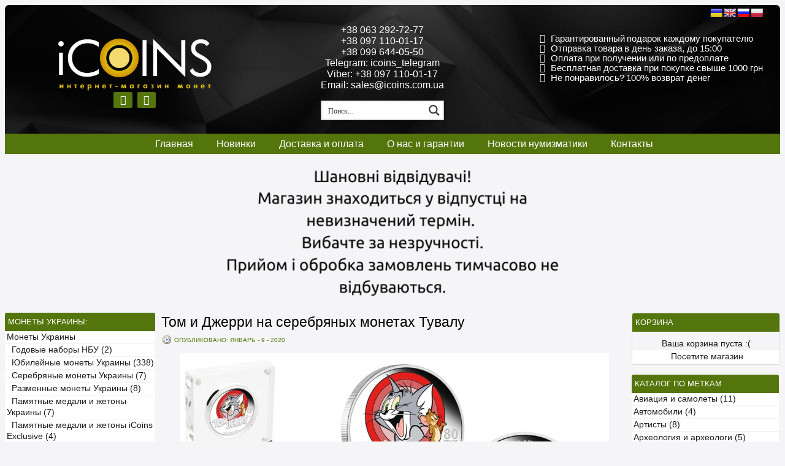

--- FILE ---
content_type: text/html; charset=UTF-8
request_url: https://icoins.com.ua/novosti-numizmatiki/tom-i-dzherri-na-serebryanyih-monetah-tuvalu/
body_size: 34818
content:
<!DOCTYPE html PUBLIC "-//W3C//DTD XHTML 1.0 Transitional//EN" "http://www.w3.org/TR/xhtml1/DTD/xhtml1-transitional.dtd"><html xmlns="http://www.w3.org/1999/xhtml" lang="ru-RU"><head profile="http://gmpg.org/xfn/11"><meta name="cypr-verification" content="01e2591b0b0413dfb434986b5407e727"/><meta http-equiv="Content-Type" content="text/html; charset=UTF-8" /><meta name="viewport" content="width=device-width"/><style type="text/css" id="aoatfcss" media="all">/*<![CDATA[*/.addtocartcat{text-align:center;color:white;font-size:16px;text-transform:uppercase;width:100%;background:#54750c;height:40px;border:0;border-bottom-right-radius:3px;border-bottom-left-radius:3px;-webkit-appearance:none;border-top-left-radius:0;border-top-right-radius:0;-moz-appearance:none;appearance:none}.hh3{font-size:16px;color:#fff;margin-top:10px;text-align:center;width:100%}.fa{font-display:swap;text-align:center;text-decoration:none;padding:5px;margin:2px;border-radius:10%}.fa-facebook{background-color:#54750c !important;color:#fff}.fa-instagram{background-color:#54750c !important;color:#fff}#topcats{width:100%;margin-top:5px}.singlecats{width:25%;height:auto;float:none;display:inline-block;vertical-align:top;float:left;clear:none}.singlecatsimagediv{width:100%;height:auto;max-width:100%}.singlecatstextdiv{width:100%;background-color:rgba(0,0,0,.7);font-size:16px;vertical-align:top;display:table-cell;text-align:center;color:#fff;position:absolute;bottom:0;min-height:20%}.alinkfigcattop{border-radius:15px;float:none;display:inline-block;vertical-align:top;clear:none}.figcattop{border-radius:15px;box-shadow:none;margin:0 5px 5px 0;position:relative}.wp-pagenavi{font-size:12px !important;text-align:center}.wp-pagenavi{clear:both;padding-top:20px;line-height:35px;font-size:16px}body{*margin:0 auto;padding:0;background:#f2f3f5;font-family:Verdana,Geneva,sans-serif;color:#161514;font-size:13px}.scrollTop{background:url([data-uri]) 0 0 no-repeat;display:block;width:55px;height:62px;position:fixed;bottom:40px;left:48%;z-index:2000}.mobile-show{display:none}.mobile-show2{display:none}.navpr{color:#54750c;font-size:15px;padding:5px 0;font-weight:700}.wpsc_default_product_list{margin:0 auto;padding-top:8px;text-align:center;width:100%}.prodtitle{line-height:120%;font-size:16px;clear:none;padding-top:10px;padding-bottom:10px;margin-top:0;min-height:45px;font-weight:400;margin-left:8px;margin-right:8px}@media screen and (max-width:950px){.singlecats{width:50%}}@media screen and (max-width:750px){.widget_wpsc_categorisation{height:300px !important;overflow:auto}.widget_wpsc_categorisation::-webkit-scrollbar-button{width:15px;height:20px}.widget_wpsc_categorisation::-webkit-scrollbar-track{background:#fff}.widget_wpsc_categorisation::-webkit-scrollbar-thumb{-webkit-border-radius:2px;border-radius:2px;background:url(https://icoins.com.ua/wp-content/uploads/images/p19h23vri69htja81rrk1ts81jif2-158x79.jpg)no-repeat;background:#878787}.widget_wpsc_categorisation::-webkit-resizer{width:15px;height:20px}.widget_wpsc_categorisation::-webkit-scrollbar{width:15px}.singlecats{width:25%}.wp-pagenavi a.page,span.extend,a.last{display:none}.atopdiv{position:relative;color:#efe2a4}.mobile-show{display:block}.mobile-show2{display:block}.sidebar1{display:initial;width:100% !important;margin:0 !important}.right{display:none}.sidebar1 ul li a:link{font-size:16px;line-height:190% !important}.single{margin:0 !important}.head1{display:none !important}.head2{width:100% !important;margin:0 !important;background:none !important;height:195px !important}.head3{display:none !important}#content{display:initial;width:436px}.lavaLampNoImage li a:link{font-size:18px !important;line-height:2 !important}}@media screen and (max-width:415px){.singlecats{width:50% !important}div.main{width:100% !important}}img{border:0;margin:0}a{color:#000;text-decoration:none;outline:0}h1{line-height:normal}.clear{clear:both}#wrapper{margin:0 auto;max-width:1342px}#casing{padding:0;float:left;width:100%}.atopdiv{position:relative;color:#fff;font-size:30px}.head1{float:left;height:200px;font-size:16px;width:31%;display:flex;text-align:left;padding-left:16px}.head2{float:left;height:200px;font-size:16px;margin:5px;width:32%;display:flex;text-align:center}.head3{float:right;height:200px;font-size:16px;margin:5px;width:31%;text-align:left;display:flex}#catmenucontainer{height:100%;background-color:black;background-size:cover;background-repeat:no-repeat;background:url(https://icoins.com.ua/wp-content/uploads/2020/07/header.jpg);background-attachment:fixed;display:block;padding:0;font:12px;font-weight:400;border-radius:7px}.lavaLampNoImage{background:#54750c;text-align:center;padding:5px 0 10px;overflow:hidden;display:table;margin:0;position:relative;width:100%}.lavaLampNoImage li{display:inline-block;margin:0;padding:0;position:relative;margin-left:3%}.lavaLampNoImage li a:link{font-size:16px;text-decoration:none;color:#fff;outline:0;text-align:center;top:3px;z-index:10;display:block;position:relative;overflow:hidden;font-family:Verdana,Geneva,sans-serif;font-weight:100}#content{margin-left:245px;margin-right:240px;padding:10px 0 0;height:100%}.single{margin:0 5px 15px;color:#1a1a1a;font-size:13px}.single li{font-size:16px;line-height:20px}.cover{padding-left:5px;padding-right:5px}.entry{display:inline-block;width:100%}.entry a:link{color:#000;background-color:transparent}.entry p{padding:0;line-height:20px;font-size:16px}.right{float:right;width:245px;padding:0}.sidebar1{float:left;min-width:245px;padding-top:5px;font-size:12px;width:245px}.sidebar1 h2{line-height:30px;font-size:13px;color:#fff;margin:0;padding:0 0 0 5px;background:#54750c;font-family:Verdana,Geneva,sans-serif;font-weight:100;text-transform:uppercase;border-top-left-radius:3px;border-top-right-radius:3px}.sidebar1 ul{list-style-type:none;margin:0;padding:0;margin-top:8px}.sidebar1 ul ul{list-style-type:none;margin:0;padding:0 0 10px;background-repeat:no-repeat}.sidebar1 ul ul ul{list-style-type:none;margin:0;padding:0;border:0}.sidebar1 ul ul ul ul{list-style-type:none;margin:0;padding:0;border:0}.sidebar1 ul li{height:100%;line-height:18px;float:left;clear:left;width:100%;font-size:13.5px}.sidebar1 ul li a:link{background:#fff;color:#1a1a1a;border-bottom:1px solid #f2f3f5;text-decoration:none;padding:1px 0 1px 3px;display:block}.sidebar1 p{padding:7px 10px;margin:0}.sidebar2{float:right;min-width:240px;padding-top:5px;font-size:11px}.sidebar2 h2{line-height:30px;font-size:13px;color:#fff;margin:0;padding:0 0 0 5px;background:#54750c;font-family:Verdana,Geneva,sans-serif;font-weight:100;text-transform:uppercase;border-top-left-radius:3px;border-top-right-radius:3px}.sidebar2 ul{list-style-type:none;margin:0;padding:0}.sidebar2 ul ul{list-style-type:none;margin:0;padding:0 0 10px;background-repeat:no-repeat}.sidebar2 ul li{height:100%;line-height:18px;float:left;clear:left;width:240px;text-transform:none;border-bottom:1px solid #f2f3f5;font-size:13.5px}.sidebar2 ul li a:link{background:#fff;color:#1a1a1a;text-decoration:none;display:block;word-break:break-word;border-bottom:1px solid #f2f3f5;padding:1px 0 1px 3px}.sidebar2 p{padding:0;margin:0}#index-footer{width:100%}div.main{border:1px solid #dddfe2;display:inline-block;margin:3px;margin-bottom:8px;border-radius:3px;min-width:194px;vertical-align:top;width:32%;display:-moz-inline-stack;zoom:1;background:#fff;*display:inline;_height:260px}#wpsc_categorisation-5{border:1px solid #dddfe2;border-radius:3px}#wpsc_shopping_cart-5{border:1px solid #dddfe2;margin-top:8px;border-radius:3px;margin-bottom:16px}#text-9{border:1px solid #dddfe2;border-radius:3px;margin-bottom:16px}#wpsc_latest_products-4{border:1px solid #dddfe2;border-radius:3px}.wpsc-latest-product{border-bottom:1px solid #dddfe2}#utp{font-size:14.5px;color:#fff;margin:auto;text-align:left;width:100%;letter-spacing:-.02px;padding-top:22px}#phonecall{color:#fff}#prodheader{background:#f5f6f7;border-top-left-radius:3px;border-top-right-radius:3px}@font-face{font-family:'FontAwesome';src:url(//icoins.com.ua/css/../fonts/fontawesome-webfont.eot?v=4.7.0);src:url(//icoins.com.ua/css/../fonts/fontawesome-webfont.eot?#iefix&v=4.7.0) format('embedded-opentype'),url(//icoins.com.ua/css/../fonts/fontawesome-webfont.woff2?v=4.7.0) format('woff2'),url(//icoins.com.ua/css/../fonts/fontawesome-webfont.woff?v=4.7.0) format('woff'),url(//icoins.com.ua/css/../fonts/fontawesome-webfont.ttf?v=4.7.0) format('truetype'),url(//icoins.com.ua/css/../fonts/fontawesome-webfont.svg?v=4.7.0#fontawesomeregular) format('svg');font-weight:400;font-style:normal;font-display:fallback}.fa{display:inline-block;font:normal normal normal 14px/1 FontAwesome;font-size:inherit;text-rendering:auto;-webkit-font-smoothing:antialiased;-moz-osx-font-smoothing:grayscale}.fa-fw{width:1.28571429em;text-align:center}.fa-gift:before{content:"\f06b"}.fa-facebook:before{content:"\f09a"}.fa-truck:before{content:"\f0d1"}.fa-money:before{content:"\f0d6"}.fa-undo:before{content:"\f0e2"}.fa-instagram:before{content:"\f16d"}#default_products_page_container{width:100%;position:relative;line-height:1.2em;margin-left:auto;margin-right:auto}#content{font-size:12px}.productcol{float:left;position:relative;width:100%;text-align:center}.shopping-cart-wrapper{line-height:1.2em;position:relative}.shopping-cart-wrapper .empty{margin-top:10px;text-align:center;line-height:20px}.clear{clear:both}div.wpsc_loading_animation{visibility:hidden}.wp-pagenavi{clear:both}.wp-pagenavi a,.wp-pagenavi span{text-decoration:none;border:1px solid #bfbfbf;padding:3px 5px;margin:2px}.wp-pagenavi span.current{border-color:#000}.wp-pagenavi span.current{font-weight:700}.wp-pagenavi{padding:10px 20px 10px !important;display:block !important;clear:both !important}.wp-pagenavi a,.wp-pagenavi span.pages,.wp-pagenavi span.extend{color:#333 !important;text-shadow:0 1px #f6f6f6 !important;padding:6px 9px 6px 9px !important;border:solid 1px #b6b6b6 !important;box-shadow:0 1px #efefef !important;-moz-box-shadow:0 1px #efefef !important;-webkit-box-shadow:0 1px #efefef !important;background:#e6e6e6 !important;background:-moz-linear-gradient(top,#fff 1px,#f3f3f3 1px,#e6e6e6) !important;background:-webkit-gradient(linear,0 0,0 100%,color-stop(.02,#fff),color-stop(.02,#f3f3f3),color-stop(1,#e6e6e6)) !important;font-size:12px !important;margin-right:3px !important;text-decoration:none !important}.wp-pagenavi span.current{padding:6px 9px 6px 9px !important;border:solid 1px #dcdcdc !important;color:#fff !important;box-shadow:0 1px #e7e7e7 !important;-moz-box-shadow:0 1px #e7e7e7 !important;-webkit-box-shadow:0 1px #e7e7e7 !important;margin-right:3px !important;text-shadow:0 1px #4e802c !important;border-color:#478223 !important;background:#599f2f !important;background:-moz-linear-gradient(top,#9fe355 1px,#79bf4a 1px,#599f2f) !important;background:-webkit-gradient(linear,0 0,0 100%,color-stop(.02,#9fe355),color-stop(.02,#79bf4a),color-stop(1,#599f2f)) !important}div.asp_w.ajaxsearchpro,div.asp_w.asp_r,div.asp_w.asp_s{-webkit-box-sizing:content-box;-moz-box-sizing:content-box;-ms-box-sizing:content-box;-o-box-sizing:content-box;box-sizing:content-box;padding:0;margin:0;border:0;border-radius:0;text-transform:none;text-shadow:none;box-shadow:none;text-decoration:none;text-align:left;text-indent:initial;letter-spacing:normal}div.asp_w.ajaxsearchpro{-webkit-box-sizing:border-box;-moz-box-sizing:border-box;-ms-box-sizing:border-box;-o-box-sizing:border-box;box-sizing:border-box}div.asp_w.asp_r,div.asp_w.asp_r *{-webkit-touch-callout:none}div.asp_w.ajaxsearchpro input[type=text]::-ms-clear{display:none;width:0;height:0}div.asp_w.ajaxsearchpro input[type=text]::-ms-reveal{display:none;width:0;height:0}div.asp_w.ajaxsearchpro input[type="search"]::-webkit-search-decoration,div.asp_w.ajaxsearchpro input[type="search"]::-webkit-search-cancel-button,div.asp_w.ajaxsearchpro input[type="search"]::-webkit-search-results-button,div.asp_w.ajaxsearchpro input[type="search"]::-webkit-search-results-decoration{display:none}div.asp_w.ajaxsearchpro input[type="search"]{-webkit-appearance:textfield !important}.clear{clear:both}.asp_clear{clear:both !important;margin:0 !important;padding:0 !important;width:auto !important;height:0 !important}.hiddend{display:none !important}div.asp_w.ajaxsearchpro{width:100%;height:auto;border-radius:0;background:rgba(255,255,255,0);overflow:hidden}div.asp_w.ajaxsearchpro.asp_non_compact{min-width:140px}div.asp_m.ajaxsearchpro .proinput input:before,div.asp_m.ajaxsearchpro .proinput input:after,div.asp_m.ajaxsearchpro .proinput form:before,div.asp_m.ajaxsearchpro .proinput form:after{display:none}div.asp_m.ajaxsearchpro .probox .proinput input::-ms-clear{display:none}div.asp_m.ajaxsearchpro .probox{width:auto;border-radius:5px;background:#FFF;overflow:hidden;border:1px solid #FFF;box-shadow:1px 0 3px #CCC inset;display:-webkit-flex;display:flex;-webkit-flex-direction:row;flex-direction:row;direction:ltr;align-items:stretch}div.asp_m.ajaxsearchpro .probox .proinput{width:1px;height:100%;margin:0 0 0 10px;padding:0 5px;float:left;box-shadow:none;position:relative;flex:1 1 auto;-webkit-flex:1 1 auto;z-index:0}div.asp_m.ajaxsearchpro .probox .proinput form{height:100%;margin:0 !important;padding:0 !important}div.asp_m.ajaxsearchpro .probox .proinput input{height:100%;width:100%;border:0;background:transparent;width:auto;box-shadow:none;margin:-1px;padding:0;left:0;padding-top:2px;min-width:120px}div.asp_m.ajaxsearchpro .probox .proinput input.autocomplete{border:0;background:transparent;width:100%;box-shadow:none;margin:0;padding:0;left:0}div.asp_m.ajaxsearchpro .probox .proloading,div.asp_m.ajaxsearchpro .probox .proclose,div.asp_m.ajaxsearchpro .probox .promagnifier,div.asp_m.ajaxsearchpro .probox .prosettings{width:20px;height:20px;background:none;background-size:20px 20px;float:right;box-shadow:none;margin:0;padding:0;text-align:center;z-index:1}div.asp_m.ajaxsearchpro .probox .proloading,div.asp_m.ajaxsearchpro .probox .proclose{background-position:center center;display:none;background-size:auto;background-repeat:no-repeat;background-color:transparent}div.asp_m.ajaxsearchpro .probox .proloading{padding:2px;box-sizing:border-box}div.asp_m.ajaxsearchpro .probox .proclose{position:relative;z-index:2}div.asp_m.ajaxsearchpro .probox .promagnifier .innericon,div.asp_m.ajaxsearchpro .probox .prosettings .innericon{background-size:20px 20px;background-position:center center;background-repeat:no-repeat;background-color:transparent;width:100%;height:100%;line-height:initial;text-align:center;overflow:hidden}div.asp_m.ajaxsearchpro .probox .promagnifier .innericon svg,div.asp_m.ajaxsearchpro .probox .prosettings .innericon svg{height:100%;width:22px;vertical-align:baseline;display:inline-block}div.asp_m.ajaxsearchpro .probox .proclose svg{background:#333;border-radius:50%;position:absolute;top:50%;width:20px;height:20px;margin-top:-10px;left:50%;margin-left:-10px;fill:#fefefe;padding:4px;box-sizing:border-box;box-shadow:0 0 0 2px rgba(255,255,255,.9)}div.asp_w.asp_r p.showmore{display:none;margin:5px 0}@-webkit-keyframes shm-rot-simple{0%{-webkit-transform:rotate(0deg);transform:rotate(0deg);opacity:1}50%{-webkit-transform:rotate(180deg);transform:rotate(180deg);opacity:.85}100%{-webkit-transform:rotate(360deg);transform:rotate(360deg);opacity:1}}@keyframes shm-rot-simple{0%{-webkit-transform:rotate(0deg);transform:rotate(0deg);opacity:1}50%{-webkit-transform:rotate(180deg);transform:rotate(180deg);opacity:.85}100%{-webkit-transform:rotate(360deg);transform:rotate(360deg);opacity:1}}div.asp_w.asp_r div.asp_showmore_container{position:relative}div.asp_w.asp_r div.asp_moreres_loader-inner{height:24px;width:24px;animation:shm-rot-simple .8s infinite linear;-webkit-animation:shm-rot-simple .8s infinite linear;border:4px solid #353535;border-right-color:transparent;border-radius:50%;box-sizing:border-box;position:absolute;top:50%;margin:-12px auto auto -12px;left:50%}div.asp_hidden_data,div.asp_hidden_data *{display:none}div.asp_w.asp_r{display:none}div.asp_w.asp_r *{text-decoration:none;text-shadow:none}div.asp_w.asp_r .results{overflow:hidden;width:auto;height:0;margin:0;padding:0}div.asp_w.asp_r .resdrg{height:auto}div.asp_w.asp_r.isotopic>nav,div.asp_w.asp_r.isotopic nav.asp_navigation{display:none;background:rgba(255,255,255,.6);margin:0;position:relative}div.asp_w.asp_r.isotopic a.asp_prev,div.asp_w.asp_r.isotopic a.asp_next{display:block;float:left;z-index:100;max-height:36px;position:relative;word-wrap:nowrap}div.asp_w.asp_r.isotopic a.asp_next{float:right}div.asp_w.asp_r.isotopic nav.asp_navigation a svg{-webkit-backface-visibility:hidden}div.asp_w.asp_r.isotopic nav.asp_navigation a.asp_prev,div.asp_w.asp_r.isotopic nav.asp_navigation a.asp_next{background:#3f3f3f;height:36px;padding:0 10px}div.asp_w.asp_r.isotopic nav.asp_navigation ul{float:left;word-wrap:nowrap;overflow:hidden;max-height:36px;z-index:0;position:absolute;left:36px;top:0;width:300000px}div.asp_w.asp_r.isotopic nav.asp_navigation a.asp_next{float:right}div.asp_w.asp_r.isotopic nav.asp_navigation a.asp_prev svg,div.asp_w.asp_r.isotopic nav.asp_navigation a.asp_next svg{fill:#eee;height:100%;width:18px}div.asp_w.asp_r.isotopic nav.asp_navigation a.asp_prev svg{-moz-transform:scale(-1,1);-webkit-transform:scale(-1,1);-o-transform:scale(-1,1);-ms-transform:scale(-1,1);transform:scale(-1,1)}div.asp_w.asp_s.searchsettings{width:auto;height:auto;position:absolute;display:none;z-index:11001;border-radius:0 0 3px 3px;visibility:hidden;opacity:0;overflow:visible}div.asp_w.asp_s.searchsettings form{display:flex;flex-wrap:wrap;margin:0 0 12px 0 !important;padding:0 !important}div.asp_w.asp_s.searchsettings .asp_option_inner{margin:2px 10px 0 10px;*padding-bottom:10px;}div.asp_w.asp_s.searchsettings div.asp_option_label{font-size:14px;line-height:20px !important;margin:0;width:150px;text-shadow:none;padding:0;min-height:20px;border:0;background:transparent;float:none;-webkit-touch-callout:none}div.asp_w.asp_s.searchsettings .asp_option_inner input[type=checkbox]{display:none !important}div.asp_w.asp_s.searchsettings .asp_option_inner{width:17px;height:17px;position:relative;flex-grow:0;-webkit-flex-grow:0;flex-shrink:0;-webkit-flex-shrink:0}div.asp_w.asp_s.searchsettings .asp_option_inner label{position:absolute;width:17px;height:17px;top:0;padding:0;border-radius:2px;box-shadow:none;font-size:0 !important;color:rgba(0,0,0,0)}div.asp_w.asp_s.searchsettings .asp_option_inner label:before{display:none !important}div.asp_w.asp_s.searchsettings .asp_option_inner label:after{opacity:0;font-family:'asppsicons2';content:"\e800";background:transparent;border-top:0;border-right:0;box-sizing:content-box;height:100%;width:100%;padding:0 !important;position:absolute;top:0;left:0}div.asp_w.asp_s.searchsettings .asp_option_inner input[type=checkbox]:checked~label:after{opacity:1}div.asp_w.asp_s.searchsettings fieldset{position:relative;float:left}div.asp_w.asp_s.searchsettings fieldset{background:transparent;font-size:.9em;margin:12px 0 0 !important;padding:0 !important;width:200px;min-width:200px}div.asp_w.asp_s.searchsettings .asp_option{display:flex;flex-direction:row;-webkit-flex-direction:row;align-items:flex-start;margin:0 0 10px 0}div.asp_w.asp_s.searchsettings .asp_option:last-child{margin-bottom:0}div.asp_w.asp_s.searchsettings fieldset .asp_option,div.asp_w.asp_s.searchsettings fieldset .asp_option_cat{width:auto;max-width:none}div.asp_w.asp_s.searchsettings fieldset div.asp_option_label{width:70%;display:block}div.asp_w.asp_s.searchsettings fieldset div.asp_option_label{width:auto;display:block;box-sizing:border-box}div.ajaxsearchpro.searchsettings fieldset legend{margin-bottom:8px !important;-webkit-touch-callout:none}div.ajaxsearchpro.searchsettings .asp_sett_scroll>.asp_option_cat:first-child>.asp_option_inner{margin-top:0 !important}div[id*='ajaxsearchpro1_'] div.asp_loader,div[id*='ajaxsearchpro1_'] div.asp_loader *{box-sizing:border-box !important;margin:0;padding:0;box-shadow:none}div[id*='ajaxsearchpro1_'] div.asp_loader{box-sizing:border-box;display:flex;flex:0 1 auto;flex-direction:column;flex-grow:0;flex-shrink:0;flex-basis:28px;max-width:100%;max-height:100%;align-items:center;justify-content:center}div[id*='ajaxsearchpro1_'] div.asp_loader-inner{width:100%;margin:0 auto;text-align:center;height:100%}@-webkit-keyframes ball-spin-fade-loader{50%{opacity:.3;-webkit-transform:scale(.4);transform:scale(.4)}100%{opacity:1;-webkit-transform:scale(1);transform:scale(1)}}@keyframes ball-spin-fade-loader{50%{opacity:.3;-webkit-transform:scale(.4);transform:scale(.4)}100%{opacity:1;-webkit-transform:scale(1);transform:scale(1)}}div[id*='ajaxsearchpro1_'] div.asp_ball-spin-fade-loader{position:relative;width:100%;height:100%;top:50%;left:50%}div[id*='ajaxsearchpro1_'] div.asp_ball-spin-fade-loader>div:nth-child(1){top:20%;left:-10%;-webkit-animation:ball-spin-fade-loader 1s -.96s infinite linear;animation:ball-spin-fade-loader 1s -.96s infinite linear}div[id*='ajaxsearchpro1_'] div.asp_ball-spin-fade-loader>div:nth-child(2){top:10%;left:10%;-webkit-animation:ball-spin-fade-loader 1s -.84s infinite linear;animation:ball-spin-fade-loader 1s -.84s infinite linear}div[id*='ajaxsearchpro1_'] div.asp_ball-spin-fade-loader>div:nth-child(3){top:-10%;left:20%;-webkit-animation:ball-spin-fade-loader 1s -.72s infinite linear;animation:ball-spin-fade-loader 1s -.72s infinite linear}div[id*='ajaxsearchpro1_'] div.asp_ball-spin-fade-loader>div:nth-child(4){top:-30%;left:10%;-webkit-animation:ball-spin-fade-loader 1s -.6s infinite linear;animation:ball-spin-fade-loader 1s -.6s infinite linear}div[id*='ajaxsearchpro1_'] div.asp_ball-spin-fade-loader>div:nth-child(5){top:-40%;left:-10%;-webkit-animation:ball-spin-fade-loader 1s -.48s infinite linear;animation:ball-spin-fade-loader 1s -.48s infinite linear}div[id*='ajaxsearchpro1_'] div.asp_ball-spin-fade-loader>div:nth-child(6){top:-30%;left:-30%;-webkit-animation:ball-spin-fade-loader 1s -.36s infinite linear;animation:ball-spin-fade-loader 1s -.36s infinite linear}div[id*='ajaxsearchpro1_'] div.asp_ball-spin-fade-loader>div:nth-child(7){top:-10%;left:-40%;-webkit-animation:ball-spin-fade-loader 1s -.24s infinite linear;animation:ball-spin-fade-loader 1s -.24s infinite linear}div[id*='ajaxsearchpro1_'] div.asp_ball-spin-fade-loader>div:nth-child(8){top:10%;left:-30%;-webkit-animation:ball-spin-fade-loader 1s -.12s infinite linear;animation:ball-spin-fade-loader 1s -.12s infinite linear}div[id*='ajaxsearchpro1_'] div.asp_ball-spin-fade-loader>div{background-color:#363636;width:20%;height:20%;border-radius:100%;-webkit-animation-fill-mode:both;animation-fill-mode:both;position:absolute}div[id*='ajaxsearchprores1_'] .asp_res_loader div.asp_loader,div[id*='ajaxsearchprores1_'] .asp_res_loader div.asp_loader *{box-sizing:border-box !important;margin:0;padding:0;box-shadow:none}div[id*='ajaxsearchprores1_'] .asp_res_loader div.asp_loader{box-sizing:border-box;display:flex;flex:0 1 auto;flex-direction:column;flex-grow:0;flex-shrink:0;flex-basis:28px;max-width:100%;max-height:100%;align-items:center;justify-content:center}div[id*='ajaxsearchprores1_'] .asp_res_loader div.asp_loader-inner{width:100%;margin:0 auto;text-align:center;height:100%}@-webkit-keyframes ball-spin-fade-loader{50%{opacity:.3;-webkit-transform:scale(.4);transform:scale(.4)}100%{opacity:1;-webkit-transform:scale(1);transform:scale(1)}}@keyframes ball-spin-fade-loader{50%{opacity:.3;-webkit-transform:scale(.4);transform:scale(.4)}100%{opacity:1;-webkit-transform:scale(1);transform:scale(1)}}div[id*='ajaxsearchprores1_'] .asp_res_loader div.asp_ball-spin-fade-loader{position:relative;width:100%;height:100%;top:50%;left:50%}div[id*='ajaxsearchprores1_'] .asp_res_loader div.asp_ball-spin-fade-loader>div:nth-child(1){top:20%;left:-10%;-webkit-animation:ball-spin-fade-loader 1s -.96s infinite linear;animation:ball-spin-fade-loader 1s -.96s infinite linear}div[id*='ajaxsearchprores1_'] .asp_res_loader div.asp_ball-spin-fade-loader>div:nth-child(2){top:10%;left:10%;-webkit-animation:ball-spin-fade-loader 1s -.84s infinite linear;animation:ball-spin-fade-loader 1s -.84s infinite linear}div[id*='ajaxsearchprores1_'] .asp_res_loader div.asp_ball-spin-fade-loader>div:nth-child(3){top:-10%;left:20%;-webkit-animation:ball-spin-fade-loader 1s -.72s infinite linear;animation:ball-spin-fade-loader 1s -.72s infinite linear}div[id*='ajaxsearchprores1_'] .asp_res_loader div.asp_ball-spin-fade-loader>div:nth-child(4){top:-30%;left:10%;-webkit-animation:ball-spin-fade-loader 1s -.6s infinite linear;animation:ball-spin-fade-loader 1s -.6s infinite linear}div[id*='ajaxsearchprores1_'] .asp_res_loader div.asp_ball-spin-fade-loader>div:nth-child(5){top:-40%;left:-10%;-webkit-animation:ball-spin-fade-loader 1s -.48s infinite linear;animation:ball-spin-fade-loader 1s -.48s infinite linear}div[id*='ajaxsearchprores1_'] .asp_res_loader div.asp_ball-spin-fade-loader>div:nth-child(6){top:-30%;left:-30%;-webkit-animation:ball-spin-fade-loader 1s -.36s infinite linear;animation:ball-spin-fade-loader 1s -.36s infinite linear}div[id*='ajaxsearchprores1_'] .asp_res_loader div.asp_ball-spin-fade-loader>div:nth-child(7){top:-10%;left:-40%;-webkit-animation:ball-spin-fade-loader 1s -.24s infinite linear;animation:ball-spin-fade-loader 1s -.24s infinite linear}div[id*='ajaxsearchprores1_'] .asp_res_loader div.asp_ball-spin-fade-loader>div:nth-child(8){top:10%;left:-30%;-webkit-animation:ball-spin-fade-loader 1s -.12s infinite linear;animation:ball-spin-fade-loader 1s -.12s infinite linear}div[id*='ajaxsearchprores1_'] .asp_res_loader div.asp_ball-spin-fade-loader>div{background-color:#363636;width:20%;height:20%;border-radius:100%;-webkit-animation-fill-mode:both;animation-fill-mode:both;position:absolute}#ajaxsearchpro1_1 div.asp_loader,#ajaxsearchpro1_1 div.asp_loader *{box-sizing:border-box !important;margin:0;padding:0;box-shadow:none}#ajaxsearchpro1_1 div.asp_loader{box-sizing:border-box;display:flex;flex:0 1 auto;flex-direction:column;flex-grow:0;flex-shrink:0;flex-basis:28px;max-width:100%;max-height:100%;align-items:center;justify-content:center}#ajaxsearchpro1_1 div.asp_loader-inner{width:100%;margin:0 auto;text-align:center;height:100%}@-webkit-keyframes ball-spin-fade-loader{50%{opacity:.3;-webkit-transform:scale(.4);transform:scale(.4)}100%{opacity:1;-webkit-transform:scale(1);transform:scale(1)}}@keyframes ball-spin-fade-loader{50%{opacity:.3;-webkit-transform:scale(.4);transform:scale(.4)}100%{opacity:1;-webkit-transform:scale(1);transform:scale(1)}}#ajaxsearchpro1_1 div.asp_ball-spin-fade-loader{position:relative;width:100%;height:100%;top:50%;left:50%}#ajaxsearchpro1_1 div.asp_ball-spin-fade-loader>div:nth-child(1){top:20%;left:-10%;-webkit-animation:ball-spin-fade-loader 1s -.96s infinite linear;animation:ball-spin-fade-loader 1s -.96s infinite linear}#ajaxsearchpro1_1 div.asp_ball-spin-fade-loader>div:nth-child(2){top:10%;left:10%;-webkit-animation:ball-spin-fade-loader 1s -.84s infinite linear;animation:ball-spin-fade-loader 1s -.84s infinite linear}#ajaxsearchpro1_1 div.asp_ball-spin-fade-loader>div:nth-child(3){top:-10%;left:20%;-webkit-animation:ball-spin-fade-loader 1s -.72s infinite linear;animation:ball-spin-fade-loader 1s -.72s infinite linear}#ajaxsearchpro1_1 div.asp_ball-spin-fade-loader>div:nth-child(4){top:-30%;left:10%;-webkit-animation:ball-spin-fade-loader 1s -.6s infinite linear;animation:ball-spin-fade-loader 1s -.6s infinite linear}#ajaxsearchpro1_1 div.asp_ball-spin-fade-loader>div:nth-child(5){top:-40%;left:-10%;-webkit-animation:ball-spin-fade-loader 1s -.48s infinite linear;animation:ball-spin-fade-loader 1s -.48s infinite linear}#ajaxsearchpro1_1 div.asp_ball-spin-fade-loader>div:nth-child(6){top:-30%;left:-30%;-webkit-animation:ball-spin-fade-loader 1s -.36s infinite linear;animation:ball-spin-fade-loader 1s -.36s infinite linear}#ajaxsearchpro1_1 div.asp_ball-spin-fade-loader>div:nth-child(7){top:-10%;left:-40%;-webkit-animation:ball-spin-fade-loader 1s -.24s infinite linear;animation:ball-spin-fade-loader 1s -.24s infinite linear}#ajaxsearchpro1_1 div.asp_ball-spin-fade-loader>div:nth-child(8){top:10%;left:-30%;-webkit-animation:ball-spin-fade-loader 1s -.12s infinite linear;animation:ball-spin-fade-loader 1s -.12s infinite linear}#ajaxsearchpro1_1 div.asp_ball-spin-fade-loader>div{background-color:#363636;width:20%;height:20%;border-radius:100%;-webkit-animation-fill-mode:both;animation-fill-mode:both;position:absolute}div.asp_r.asp_r_1,div.asp_r.asp_r_1 *,div.asp_m.asp_m_1,div.asp_m.asp_m_1 *,div.asp_s.asp_s_1,div.asp_s.asp_s_1 *{-webkit-box-sizing:content-box;-moz-box-sizing:content-box;-ms-box-sizing:content-box;-o-box-sizing:content-box;box-sizing:content-box;border:0;border-radius:0;text-transform:none;text-shadow:none;box-shadow:none;text-decoration:none;text-align:left;letter-spacing:normal}div.asp_r.asp_r_1,div.asp_m.asp_m_1,div.asp_s.asp_s_1{-webkit-box-sizing:border-box;-moz-box-sizing:border-box;-ms-box-sizing:border-box;-o-box-sizing:border-box;box-sizing:border-box}div.asp_r.asp_r_1,div.asp_r.asp_r_1 *,div.asp_m.asp_m_1,div.asp_m.asp_m_1 *,div.asp_s.asp_s_1,div.asp_s.asp_s_1 *{padding:0;margin:0}#ajaxsearchpro1_1,div.asp_m.asp_m_1{width:100%;height:auto;max-height:none;border-radius:5px;background:#d1eaff;margin-left:auto;margin-right:auto;margin-top:0;margin-bottom:0;background-image:-moz-radial-gradient(center,ellipse cover,#fff,#fff);background-image:-webkit-gradient(radial,center center,0,center center,100%,#fff,#fff);background-image:-webkit-radial-gradient(center,ellipse cover,#fff,#fff);background-image:-o-radial-gradient(center,ellipse cover,#fff,#fff);background-image:-ms-radial-gradient(center,ellipse cover,#fff,#fff);background-image:radial-gradient(ellipse at center,#fff,#fff);overflow:hidden;border:1px solid #b5b5b5;border-radius:0;box-shadow:0 10px 18px -13px #000}#ajaxsearchpro1_1 .probox,div.asp_m.asp_m_1 .probox{margin:0;height:30px;background:transparent;border:0 none #fff;border-radius:0;box-shadow:1px 0 6px -3px #b5b5b5 inset}#ajaxsearchpro1_1 .probox .proinput,div.asp_m.asp_m_1 .probox .proinput{font-weight:400;font-family:"Verdana","Geneva","sans-serif";color:#000;font-size:12px;line-height:15px;text-shadow:none;line-height:normal;flex-grow:1;order:5;-webkit-flex-grow:1;-webkit-order:5}#ajaxsearchpro1_1 .probox .proinput input.orig,div.asp_m.asp_m_1 .probox .proinput input.orig{font-weight:400;font-family:"Verdana","Geneva","sans-serif";color:#000;font-size:12px;line-height:15px;text-shadow:none;line-height:normal;border:0;box-shadow:none;height:30px;position:relative;z-index:2;padding:0 !important;padding-top:2px !important;margin:-1px 0 0 -4px !important;width:100%;background:transparent !important}#ajaxsearchpro1_1 .probox .proinput input.autocomplete,div.asp_m.asp_m_1 .probox .proinput input.autocomplete{font-weight:400;font-family:"Verdana","Geneva","sans-serif";color:#000;font-size:12px;line-height:15px;text-shadow:none;line-height:normal;opacity:.25;height:30px;display:block;position:relative;z-index:1;padding:0 !important;margin:-1px 0 0 -4px !important;margin-top:-30px !important;width:100%;background:transparent !important}div.asp_m.asp_m_1 .probox .proinput input.orig::-webkit-input-placeholder{font-weight:400;font-family:"Verdana","Geneva","sans-serif";color:#000;font-size:12px;text-shadow:none;opacity:.85}div.asp_m.asp_m_1 .probox .proinput input.orig::-moz-placeholder{font-weight:400;font-family:"Verdana","Geneva","sans-serif";color:#000;font-size:12px;text-shadow:none;opacity:.85}div.asp_m.asp_m_1 .probox .proinput input.orig:-ms-input-placeholder{font-weight:400;font-family:"Verdana","Geneva","sans-serif";color:#000;font-size:12px;text-shadow:none;opacity:.85}div.asp_m.asp_m_1 .probox .proinput input.orig:-moz-placeholder{font-weight:400;font-family:"Verdana","Geneva","sans-serif";color:#000;font-size:12px;text-shadow:none;opacity:.85;line-height:normal !important}#ajaxsearchpro1_1 .probox .proinput input.autocomplete,div.asp_m.asp_m_1 .probox .proinput input.autocomplete{font-weight:400;font-family:"Verdana","Geneva","sans-serif";color:#000;font-size:12px;line-height:15px;text-shadow:none;line-height:normal;border:0;box-shadow:none}#ajaxsearchpro1_1 .probox .proloading,#ajaxsearchpro1_1 .probox .proclose,#ajaxsearchpro1_1 .probox .promagnifier,#ajaxsearchpro1_1 .probox .prosettings,div.asp_m.asp_m_1 .probox .proloading,div.asp_m.asp_m_1 .probox .proclose,div.asp_m.asp_m_1 .probox .promagnifier,div.asp_m.asp_m_1 .probox .prosettings{width:30px;height:30px;flex:0 0 30px;flex-grow:0;order:7;-webkit-flex:0 0 30px;-webkit-flex-grow:0;-webkit-order:7}#ajaxsearchpro1_1 .probox .proclose svg,div.asp_m.asp_m_1 .probox .proclose svg{fill:#fefefe;background:#333;box-shadow:0 0 0 2px rgba(255,255,255,.9)}#ajaxsearchpro1_1 .probox .proloading,div.asp_m.asp_m_1 .probox .proloading{width:30px;height:30px;min-width:30px;min-height:30px;max-width:30px;max-height:30px}#ajaxsearchpro1_1 .probox .proloading .asp_loader,div.asp_m.asp_m_1 .probox .proloading .asp_loader{width:26px;height:26px;min-width:26px;min-height:26px;max-width:26px;max-height:26px}#ajaxsearchpro1_1 .probox .promagnifier,div.asp_m.asp_m_1 .probox .promagnifier{width:auto;height:30px;flex:0 0 auto;order:7;-webkit-flex:0 0 auto;-webkit-order:7}#ajaxsearchpro1_1 .probox .promagnifier div.innericon,div.asp_m.asp_m_1 .probox .promagnifier div.innericon{width:30px;height:30px;float:right}#ajaxsearchpro1_1 .probox .promagnifier div.asp_text_button,div.asp_m.asp_m_1 .probox .promagnifier div.asp_text_button{width:auto;height:30px;float:right;margin:0;padding:0 10px 0 2px;font-weight:400;font-family:"Open Sans";color:rgba(51,51,51,1);font-size:15px;line-height:normal;text-shadow:none;line-height:30px}#ajaxsearchpro1_1 .probox .promagnifier .innericon svg,div.asp_m.asp_m_1 .probox .promagnifier .innericon svg{fill:#363636}#ajaxsearchpro1_1 .probox .prosettings .innericon svg,div.asp_m.asp_m_1 .probox .prosettings .innericon svg{fill:#363636}#ajaxsearchpro1_1 .probox .promagnifier,div.asp_m.asp_m_1 .probox .promagnifier{width:30px;height:30px;background:transparent;background-position:center center;background-repeat:no-repeat;order:11;-webkit-order:11;float:right;border:0 solid #fff;border-radius:0;box-shadow:-1px 1px 0 0 rgba(255,255,255,.64) inset;background-size:100% 100%;background-position:center center;background-repeat:no-repeat}#ajaxsearchpro1_1 .probox .prosettings,div.asp_m.asp_m_1 .probox .prosettings{width:30px;height:30px;background:transparent;background-position:center center;background-repeat:no-repeat;order:10;-webkit-order:10;float:right;border:0 solid #fff;border-radius:0;box-shadow:0 1px 0 0 rgba(255,255,255,.64) inset;background-size:100% 100%;align-self:flex-end}#ajaxsearchprores1_1,div.asp_r.asp_r_1{position:absolute;z-index:11000;width:80%;margin:0}#ajaxsearchprores1_1 p.showmore,div.asp_r.asp_r_1 p.showmore{text-align:center;margin:5px 0 0;font-weight:400;font-family:"Open Sans";color:#055e94;font-size:12px;line-height:15px;text-shadow:none}#ajaxsearchprores1_1 p.showmore a,div.asp_r.asp_r_1 p.showmore a{font-weight:400;font-family:"Open Sans";color:#055e94;font-size:12px;line-height:15px;text-shadow:none;padding:10px 5px;margin:0 auto;background:rgba(255,255,255,1);display:block;text-align:center}#ajaxsearchprores1_1 .asp_res_loader,div.asp_r.asp_r_1 .asp_res_loader{background:#fff;height:200px;padding:10px}#ajaxsearchprores1_1.isotopic .asp_res_loader,div.asp_r.asp_r_1.isotopic .asp_res_loader{background:#fff}#ajaxsearchprores1_1 .asp_res_loader .asp_loader,div.asp_r.asp_r_1 .asp_res_loader .asp_loader{height:200px;width:200px;margin:0 auto}div.asp_s.asp_s_1.searchsettings,div.asp_s.asp_s_1.searchsettings,div.asp_s.asp_s_1.searchsettings{direction:ltr;padding:0;background-image:-webkit-linear-gradient(185deg,#fff,#fff);background-image:-moz-linear-gradient(185deg,#fff,#fff);background-image:-o-linear-gradient(185deg,#fff,#fff);background-image:-ms-linear-gradient(185deg,#fff 0,#fff 100%);background-image:linear-gradient(185deg,#fff,#fff);box-shadow:0 0 0 1px #b5b5b5 inset;max-width:408px;z-index:11001}div.asp_s.asp_s_1.searchsettings form,div.asp_s.asp_s_1.searchsettings form,div.asp_s.asp_s_1.searchsettings form{display:flex}#ajaxsearchprosettings1_1.searchsettings div.asp_option_label,div.asp_s.asp_s_1.searchsettings div.asp_option_label{font-weight:700;font-family:"Open Sans";color:#2b2b2b;font-size:12px;line-height:15px;text-shadow:none}#ajaxsearchprosettings1_1.searchsettings .asp_option_inner label,div.asp_s.asp_s_1.searchsettings .asp_option_inner label{background-image:-webkit-linear-gradient(180deg,#222,#45484d);background-image:-moz-linear-gradient(180deg,#222,#45484d);background-image:-o-linear-gradient(180deg,#222,#45484d);background-image:-ms-linear-gradient(180deg,#222 0,#45484d 100%);background-image:linear-gradient(180deg,#222,#45484d)}#ajaxsearchprosettings1_1.searchsettings .asp_option_inner label:after,div.asp_s.asp_s_1.searchsettings .asp_option_inner label:after{font-family:'asppsicons2';border:0;content:"\e800";display:block;position:absolute;top:0;left:0;font-size:11px;color:#fff;margin:1px 0 0 0 !important;line-height:17px;text-align:center;text-decoration:none;text-shadow:none}#ajaxsearchprosettings1_1.searchsettings .asp_sett_scroll,div.asp_s.asp_s_1.searchsettings .asp_sett_scroll{max-height:220px;overflow:auto}#ajaxsearchprosettings1_1.searchsettings fieldset,div.asp_s.asp_s_1.searchsettings fieldset{width:200px;min-width:200px;max-width:10000px}#ajaxsearchprosettings1_1.searchsettings fieldset legend,div.asp_s.asp_s_1.searchsettings fieldset legend{padding:0 0 0 10px;margin:0;background:transparent;font-weight:400;font-family:"Open Sans";color:#474747;font-size:13px;line-height:15px;text-shadow:none}#ajaxsearchprores1_1.isotopic,div.asp_r.asp_r_1.isotopic{background:#fff}#ajaxsearchprores1_1.isotopic>nav,#ajaxsearchprores1_1.isotopic nav.asp_navigation,div.asp_r.asp_r_1.isotopic>nav,div.asp_r.asp_r_1.isotopic nav.asp_navigation{background:#e4e4e4;margin-bottom:0}#ajaxsearchprores1_1.isotopic nav.asp_navigation a.asp_prev,#ajaxsearchprores1_1.isotopic nav.asp_navigation a.asp_next,div.asp_r.asp_r_1.isotopic nav.asp_navigation a.asp_prev,div.asp_r.asp_r_1.isotopic nav.asp_navigation a.asp_next{background:#4c4c4c}#ajaxsearchprores1_1.isotopic nav.asp_navigation a.asp_prev svg,#ajaxsearchprores1_1.isotopic nav.asp_navigation a.asp_next svg,div.asp_r.asp_r_1.isotopic nav.asp_navigation a.asp_prev svg,div.asp_r.asp_r_1.isotopic nav.asp_navigation a.asp_next svg{fill:#fff}/*]]>*/</style><link rel="preload" as="style" media="all" href="https://icoins.com.ua/wp-content/cache/autoptimize/css/autoptimize_f8d8351290a9ae04a115889f080299f3.css" onload="this.rel='stylesheet'" /><noscript id="aonoscrcss"><link type="text/css" media="all" href="https://icoins.com.ua/wp-content/cache/autoptimize/css/autoptimize_f8d8351290a9ae04a115889f080299f3.css" rel="stylesheet" /></noscript><title>Том и Джерри на серебряных монетах Тувалу | Новости нумизматики</title><link rel="shortcut icon" href="https://icoins.com.ua/wp-content/themes/monety-numizmatika/favicon.png" type="image/x-icon" /><link rel="alternate" type="application/rss+xml" title="Интернет магазин монет iCoins. Купить монеты &#8212; просто! RSS Feed" href="http://feeds.feedburner.com/IcoinProducts" /><style type="text/css">#fancybox-close{right:-15px;top:-15px}
		div#fancybox-content{border-color:#FFFFFF}
		div#fancybox-title{background-color:#FFFFFF}
		div#fancybox-outer{background-color:#FFFFFF; border:1px solid #BBBBBB}
		div#fancybox-title-inside{color:#333333}</style> <script type="text/javascript">var bhittani_plugin_kksr_js = {"nonce":"91993f52ee","grs":true,"ajaxurl":"https:\/\/icoins.com.ua\/wp-admin\/admin-ajax.php","func":"kksr_ajax","msg":"\u041e\u0446\u0435\u043d\u0438\u0442\u0435 \u043c\u043e\u043d\u0435\u0442\u0443","fuelspeed":100,"thankyou":"\u0421\u043f\u0430\u0441\u0438\u0431\u043e \u0437\u0430 \u0412\u0430\u0448 \u0432\u044b\u0431\u043e\u0440","error_msg":"\u041e\u0448\u0438\u0431\u043a\u0430 :(","tooltip":"1","tooltips":[{"tip":"","color":"#ffffff"},{"tip":"","color":"#ffffff"},{"tip":"","color":"#ffffff"},{"tip":"","color":"#ffffff"},{"tip":"","color":"#ffffff"}]};</script> <link rel="author" href="http://admin" /><meta name="description" itemprop="description" content="Монетный двор Перта выпускает цветные монеты Тувалу в честь мультфильмов о Томе и Джерри. Монета номиналом 1$ TVD изготовлена из серебра 999 пробы, масса - 31" /><meta name="keywords" itemprop="keywords" content="Новости нумизматики" /><link rel="canonical" href="https://icoins.com.ua/novosti-numizmatiki/tom-i-dzherri-na-serebryanyih-monetah-tuvalu/" /> <script>(function(i,s,o,g,r,a,m){i['GoogleAnalyticsObject']=r;i[r]=i[r]||function(){
			(i[r].q=i[r].q||[]).push(arguments)},i[r].l=1*new Date();a=s.createElement(o),
			m=s.getElementsByTagName(o)[0];a.async=1;a.src=g;m.parentNode.insertBefore(a,m)
			})(window,document,'script','//www.google-analytics.com/analytics.js','ga');

			ga('create', 'UA-39967488-1', 'auto');
			
			ga('send', 'pageview');</script> <style id='wpsc-theme-css-inline-css' type='text/css'>/*
		* Default View Styling
		*/
		div.default_product_display div.textcol{
			margin-left: 276px !important;
			min-height: 133px;
			_height: 133px;
		}

		div.default_product_display  div.textcol div.imagecol{
			position:absolute;
			top:0px;
			left: 0px;
			margin-left: -276px !important;
		}

		div.default_product_display  div.textcol div.imagecol a img {
			width: 266px;
			height: 133px;
		}

		.wpsc_category_grid_item  {
			display:block;
			float:left;
			width: 35px;
			height: 35px;
		}
		.wpsc_category_grid_item  span{
			position:relative;
			top:14.555555555556px;
		}
		div.default_product_display div.item_no_image a  {
			width: 264px;
		}

		div.default_product_display .imagecol img.no-image, #content div.default_product_display .imagecol img.no-image {
			width: 266px;
			height: 133px;
        }

		
		/*
		* Single View Styling
		*/

		div.single_product_display div.item_no_image  {
			width: 498px;
			height: 248px;
		}
		div.single_product_display div.item_no_image a  {
			width: 498px;
		}

		div.single_product_display div.textcol{
			margin-left: 510px !important;
			min-height: 250px;
			_height: 250px;
		}


		div.single_product_display  div.textcol div.imagecol{
			position:absolute;

			margin-left: -510px !important;
		}

		div.single_product_display  div.textcol div.imagecol a img {
			width: 500px;
			height: 250px;
		}

	div#categorydisplay{
		display: block;
	}

	div#branddisplay{
		display: none;
	}</style><style id='slicknavcss-inline-css' type='text/css'>#wpsc_categorisation-5 {
                display: none;
        }

        .slicknav_menu {
                background: #54750c;
        }

        .slicknav-flex{
               display: -webkit-box;
               display: -ms-flexbox;
               display: flex;
               justify-content:center;
        }

        .slicknav_btn {
                background-color:#222222;
        }

        a.slicknav_open {
                background-color:#222222;
        }

        .slicknav_nav .slicknav_arrow {
                float:none;
        }

        .slicknav_menu .slicknav_menutxt {
                color: #fff;
                text-shadow: none;
                font-size: 18px;
                font-weight: normal;
        }

        .slicknav_menu .slicknav_icon-bar {
                background-color: #fff;
                box-shadow: none;
        }

        .slicknav_nav li a {
                color: #fff;
                text-transform: none;
                font-size: 16px;
                padding: 5px 10px;
        }

        .slicknav_nav a:hover,
        .slicknav_nav .slicknav_row:hover {
                background: rgba(204,204,204,0.3);
        }

        .slicknav_nav .menu-item a:hover,
        .slicknav_nav a span:hover {
                color: #222222;
        }

        .slicknav_nav input[type='submit']{
                background: #222222;
                color: #fff;
        }

        .slicknav-logo-text a{
                color: #4a5d32;
        }


        @media screen and (min-width: 750px) {
                .slicknav_menu {
                        display: none;
                }

                #wpsc_categorisation-5 {
                        display: block;
                }
        }</style><link rel='prev' title='Cедьмая &#171;президентская&#187; медаль Эндрю Джексона от США' href='https://icoins.com.ua/novosti-numizmatiki/cedmaya-prezidentskaya-medal-endryu-dzheksona-ot-ssha/' /><link rel='next' title='Серебряная монета &#171;Победитель забирает все&#187; от государства Камерун' href='https://icoins.com.ua/novosti-numizmatiki/serebryanaya-moneta-pobeditel-zabiraet-vse-ot-gosudarstva-kamerun/' /><style>p.hello{font-size:12px;color:darkgray;}#google_language_translator,#flags{text-align:left;}#google_language_translator,#language{clear:both;width:160px;text-align:right;}#language{float:right;}#flags{text-align:right;width:165px;float:right;clear:right;}#flags ul{float:right!important;}p.hello{text-align:right;float:right;clear:both;}.glt-clear{height:0px;clear:both;margin:0px;padding:0px;}#flags{width:165px;}#flags a{display:inline-block;margin-left:2px;}#google_language_translator{width:auto!important;}.goog-tooltip{display: none!important;}.goog-tooltip:hover{display: none!important;}.goog-text-highlight{background-color:transparent!important;border:none!important;box-shadow:none!important;}#google_language_translator{display:none;}#google_language_translator select.goog-te-combo{color:#32373c;}.goog-te-banner-frame{visibility:hidden!important;}body{top:0px!important;}#goog-gt-tt{display:none!important;}#glt-translate-trigger{left:20px;right:auto;}#glt-translate-trigger > span{color:#ffffff;}#glt-translate-trigger{background:#f89406;}.goog-te-gadget .goog-te-combo{width:100%;}</style><style>.kk-star-ratings { width:120px; }.kk-star-ratings .kksr-stars a { width:24px; }.kk-star-ratings .kksr-stars, .kk-star-ratings .kksr-stars .kksr-fuel, .kk-star-ratings .kksr-stars a { height:24px; }.kk-star-ratings .kksr-star.gray { background-image: url(https://icoins.com.ua/wp-content/plugins/kk-star-ratings/gray.png); }.kk-star-ratings .kksr-star.yellow { background-image: url(https://icoins.com.ua/wp-content/plugins/kk-star-ratings/yellow.png); }.kk-star-ratings .kksr-star.orange { background-image: url(https://icoins.com.ua/wp-content/plugins/kk-star-ratings/orange.png); }</style><link rel='alternate' type='application/rss+xml' title='Интернет магазин монет iCoins. Купить монеты - просто! Product List RSS' href='https://icoins.com.ua?wpsc_action=rss'/><style type="text/css">@font-face {
                    font-family: 'asppsicons2';
                    src: url('https://icoins.com.ua/wp-content/plugins/ajax-search-pro/css/fonts/icons/icons2.eot');
                    src: url('https://icoins.com.ua/wp-content/plugins/ajax-search-pro/css/fonts/icons/icons2.eot?#iefix') format('embedded-opentype'),
                    url('https://icoins.com.ua/wp-content/plugins/ajax-search-pro/css/fonts/icons/icons2.woff2') format('woff2'),
                    url('https://icoins.com.ua/wp-content/plugins/ajax-search-pro/css/fonts/icons/icons2.woff') format('woff'),
                    url('https://icoins.com.ua/wp-content/plugins/ajax-search-pro/css/fonts/icons/icons2.ttf') format('truetype'),
                    url('https://icoins.com.ua/wp-content/plugins/ajax-search-pro/css/fonts/icons/icons2.svg#icons') format('svg');
                    font-weight: normal;
                    font-style: normal;
                }
                                .asp_m{height: 0;}</style><noscript><img height="1" width="1" style="display:none"
src="https://www.facebook.com/tr?id=1589661647722136&ev=PageView&noscript=1"
/></noscript></head><body><div id="wrapper"><div id="catmenucontainer"><div class="head1"><div style="margin: auto;"> <a class="atopdiv" href="https://icoins.com.ua"><img style="width: 100%; max-width:250px; margin-top: 25px; display: block; margin-left: auto; margin-right: auto;" src="https://icoins.com.ua/wp-content/uploads/2018/09/magazin_monet.png" alt="интернет магазин монет" title="интернет магазин монет" /></a><div style="text-align: center;"> <a href="https://www.facebook.com/icoins.com.ua" target="_blank" rel="noopener" rel="noreferrer" class="fa fa-facebook fa-fw"></a> <a href="https://www.instagram.com/icoins.com.ua" target="_blank" rel="noopener" rel="noreferrer" class="fa fa-instagram fa-fw"></a></div></div></div><div class="mobile-show"><div style="clear:both;"></div><div> <a class="atopdiv" href="https://icoins.com.ua"><img style="width:100%; max-width:250px; padding-top: 16px; display: block; margin-left: auto; margin-right: auto;" src="https://icoins.com.ua/wp-content/uploads/2018/09/magazin_monet.png" alt="интернет магазин монет" title="интернет магазин монет" /></a></div></div><div class="head2"><div style="margin: auto;"><p class="hh3"> <a id="phonecall" href="tel:+380632927277">+38 063 292-72-77</a><br/> <a id="phonecall" href="tel:+380971100117">+38 097 110-01-17</a><br/> <a id="phonecall" href="tel:+380996440550">+38 099 644-05-50</a><br/> <a id="phonecall" title="Магазин монет в Telegram" href="tg://resolve?domain=icoins_telegram">Telegram: icoins_telegram</a><br/> <a id="phonecall" title="Магазин монет в Viber" href="viber://chat?number=+380971100117">Viber: +38 097 110-01-17</a><br/> <a id="phonecall" href="mailto:sales@icoins.com.ua">Email: sales@icoins.com.ua</a></p><div class='asp_w asp_m asp_m_1 asp_m_1_1 wpdreams_asp_sc wpdreams_asp_sc-1 ajaxsearchpro asp_main_container  asp_non_compact'
data-id="1"
data-name="icoins"
data-instance="1"
id='ajaxsearchpro1_1'><div class="probox"><div class='promagnifier'><div class='asp_text_button hiddend'> Введите название монеты</div><div class='innericon'> <svg xmlns="http://www.w3.org/2000/svg" width="512" height="512" viewBox="0 0 512 512"><path d="M460.355 421.59l-106.51-106.512c20.04-27.553 31.884-61.437 31.884-98.037C385.73 124.935 310.792 50 218.685 50c-92.106 0-167.04 74.934-167.04 167.04 0 92.107 74.935 167.042 167.04 167.042 34.912 0 67.352-10.773 94.184-29.158L419.945 462l40.41-40.41zM100.63 217.04c0-65.095 52.96-118.055 118.056-118.055 65.098 0 118.057 52.96 118.057 118.056 0 65.097-52.96 118.057-118.057 118.057-65.096 0-118.055-52.96-118.055-118.056z"/></svg></div><div class="asp_clear"></div></div><div class='prosettings' style='display:none;' data-opened=0><div class='innericon'> <svg xmlns="http://www.w3.org/2000/svg" width="512" height="512" viewBox="0 0 512 512"><polygon transform="rotate(90 256 256)" points="142.332,104.886 197.48,50 402.5,256 197.48,462 142.332,407.113 292.727,256"/></svg></div></div><div class='proinput'><form action='#' autocomplete="off" aria-label="Search form 1"> <input type='search' class='orig'
placeholder='Поиск...'
name='phrase' value=''
aria-label="Search input 1"
autocomplete="off"/> <input type='text' class='autocomplete' name='phrase' value=''
aria-label="Search autocomplete, ignore please"
aria-hidden="true"
autocomplete="off" disabled/> <input type='submit'
aria-hidden="true"
aria-label="Hidden button"
style='width:0; height: 0; visibility: hidden;'></form></div><div class='proloading'><div class="asp_loader"><div class="asp_loader-inner asp_ball-spin-fade-loader"><div></div><div></div><div></div><div></div><div></div><div></div><div></div><div></div></div></div></div><div class='proclose'> <svg version="1.1" xmlns="http://www.w3.org/2000/svg" xmlns:xlink="http://www.w3.org/1999/xlink" x="0px"
y="0px"
width="512px" height="512px" viewBox="0 0 512 512" enable-background="new 0 0 512 512"
xml:space="preserve"> <polygon id="x-mark-icon"
points="438.393,374.595 319.757,255.977 438.378,137.348 374.595,73.607 255.995,192.225 137.375,73.622 73.607,137.352 192.246,255.983 73.622,374.625 137.352,438.393 256.002,319.734 374.652,438.378 "/> </svg></div></div><div id='ajaxsearchprores1_1' class='asp_w asp_r asp_r_1 asp_r_1_1 isotopic ajaxsearchpro wpdreams_asp_sc wpdreams_asp_sc-1'
data-id="1"
data-instance="1"><nav class="asp_navigation"><a class="asp_prev"> <svg xmlns="http://www.w3.org/2000/svg" width="512" height="512" viewBox="0 0 512 512"><polygon id="arrow-20-icon" points="280.271,73.401 231.388,122.052 328.352,219.48 50,219.48 50,292.52 328.352,292.52 231.388,389.948 280.271,438.599 462,256"/></svg> </a><a class="asp_next"> <svg xmlns="http://www.w3.org/2000/svg" width="512" height="512" viewBox="0 0 512 512"><polygon id="arrow-20-icon" points="280.271,73.401 231.388,122.052 328.352,219.48 50,219.48 50,292.52 328.352,292.52 231.388,389.948 280.271,438.599 462,256"/></svg> </a><ul></ul><div class="clear"></div></nav><div class="results"><div class="resdrg"></div></div><div class="asp_showmore_container"><p class='showmore'> <a class='asp_showmore'>Загрузить еще... <span></span></a></p><div class="asp_moreres_loader" style="display: none;"><div class="asp_moreres_loader-inner"></div></div></div><nav class="asp_navigation"><a class="asp_prev"> <svg xmlns="http://www.w3.org/2000/svg" width="512" height="512" viewBox="0 0 512 512"><polygon id="arrow-20-icon" points="280.271,73.401 231.388,122.052 328.352,219.48 50,219.48 50,292.52 328.352,292.52 231.388,389.948 280.271,438.599 462,256"/></svg> </a><ul></ul><a class="asp_next"> <svg xmlns="http://www.w3.org/2000/svg" width="512" height="512" viewBox="0 0 512 512"><polygon id="arrow-20-icon" points="280.271,73.401 231.388,122.052 328.352,219.48 50,219.48 50,292.52 328.352,292.52 231.388,389.948 280.271,438.599 462,256"/></svg> </a><div class="clear"></div></nav><div class="asp_res_loader hiddend"><div class="asp_loader"><div class="asp_loader-inner asp_ball-spin-fade-loader"><div></div><div></div><div></div><div></div><div></div><div></div><div></div><div></div></div></div></div></div><div id='ajaxsearchprosettings1_1' class="asp_w asp_s asp_s_1 asp_s_1_1 wpdreams_asp_sc wpdreams_asp_sc-1 ajaxsearchpro searchsettings"
data-id="1"
data-instance="1"><form name='options' class="asp-fss-flex" autocomplete = 'off'> <input type="hidden" style="display:none;" name="current_page_id" value="32382"> <input type='hidden' name='qtranslate_lang' style="display:none;"
value='0'/> <input type="hidden" name="filters_changed" style="display:none;" value="0"> <input type="hidden" name="filters_initial" style="display:none;" value="1"><fieldset class="asp_filter_generic asp_filter_id_3 asp_filter_n_2 hiddend"><legend>Generic filters</legend><div class="asp_option hiddend" aria-hidden="true"><div class="asp_option_inner"> <input type="checkbox" value="exact" id="set_exact1_1"
name="asp_gen[]" /> <label for="set_exact1_1"> Hidden label </label></div></div><div class="asp_option hiddend" aria-hidden="true"><div class="asp_option_inner"> <input type="checkbox" value="title" id="set_title1_1"
data-origvalue="1"                       name="asp_gen[]"  checked="checked"/> <label for="set_title1_1"> Hidden label </label></div></div><div class="asp_option hiddend" aria-hidden="true"><div class="asp_option_inner"> <input type="checkbox" value="content" id="set_content1_1"
data-origvalue="1"                       name="asp_gen[]"  checked="checked"/> <label for="set_content1_1"> Hidden label </label></div></div><div class="asp_option hiddend" aria-hidden="true"><div class="asp_option_inner"> <input type="checkbox" value="excerpt" id="set_excerpt1_1"
data-origvalue="1"                       name="asp_gen[]"  checked="checked"/> <label for="set_excerpt1_1"> Hidden label </label></div></div></fieldset> <input type="checkbox"
style="display: none !important;"
value="wpsc-product"
aria-label="Hidden label"
aria-hidden="true"
id="1_1customset_1_1100"
name="customset[]" checked="checked"/> <input type="hidden"
value="0"
id="aspf1_12[_wpsc_stock__2]" name="aspf[_wpsc_stock__2]"><fieldset data-asp_invalid_msg="This field is required!"
class="asp_filter_tax asp_filter_tax_product_tag asp_checkboxes_filter_box asp_filter_id_1 asp_filter_n_0"><legend>Filter by Метки(теги) товаров</legend><div class='product_tag_filter_box categoryfilter asp_sett_scroll'><div class="asp_option_cat asp_option asp_option asp_option_cat_level-0"
data-lvl="0"
asp_cat_parent="0"><div class="asp_option_inner"> <input type="checkbox" value="323" class="asp_producttag_checkbox"
aria-label="Авиация и самолеты"
name="termset[product_tag][]"
id="1_1termset_323"
data-origvalue="1"                    checked="checked"/> <label aria-hidden="true"
for="1_1termset_323"> Hidden label </label></div><div class="asp_option_label"> Авиация и самолеты</div></div><div class="asp_option_cat asp_option asp_option asp_option_cat_level-0"
data-lvl="0"
asp_cat_parent="0"><div class="asp_option_inner"> <input type="checkbox" value="324" class="asp_producttag_checkbox"
aria-label="Автомобили"
name="termset[product_tag][]"
id="1_1termset_324"
data-origvalue="1"                    checked="checked"/> <label aria-hidden="true"
for="1_1termset_324"> Hidden label </label></div><div class="asp_option_label"> Автомобили</div></div><div class="asp_option_cat asp_option asp_option asp_option_cat_level-0"
data-lvl="0"
asp_cat_parent="0"><div class="asp_option_inner"> <input type="checkbox" value="418" class="asp_producttag_checkbox"
aria-label="Артисты"
name="termset[product_tag][]"
id="1_1termset_418"
data-origvalue="1"                    checked="checked"/> <label aria-hidden="true"
for="1_1termset_418"> Hidden label </label></div><div class="asp_option_label"> Артисты</div></div><div class="asp_option_cat asp_option asp_option asp_option_cat_level-0"
data-lvl="0"
asp_cat_parent="0"><div class="asp_option_inner"> <input type="checkbox" value="414" class="asp_producttag_checkbox"
aria-label="Археология и археологи"
name="termset[product_tag][]"
id="1_1termset_414"
data-origvalue="1"                    checked="checked"/> <label aria-hidden="true"
for="1_1termset_414"> Hidden label </label></div><div class="asp_option_label"> Археология и археологи</div></div><div class="asp_option_cat asp_option asp_option asp_option_cat_level-0"
data-lvl="0"
asp_cat_parent="0"><div class="asp_option_inner"> <input type="checkbox" value="325" class="asp_producttag_checkbox"
aria-label="Архитектура"
name="termset[product_tag][]"
id="1_1termset_325"
data-origvalue="1"                    checked="checked"/> <label aria-hidden="true"
for="1_1termset_325"> Hidden label </label></div><div class="asp_option_label"> Архитектура</div></div><div class="asp_option_cat asp_option asp_option asp_option_cat_level-0"
data-lvl="0"
asp_cat_parent="0"><div class="asp_option_inner"> <input type="checkbox" value="326" class="asp_producttag_checkbox"
aria-label="Биметаллические монеты"
name="termset[product_tag][]"
id="1_1termset_326"
data-origvalue="1"                    checked="checked"/> <label aria-hidden="true"
for="1_1termset_326"> Hidden label </label></div><div class="asp_option_label"> Биметаллические монеты</div></div><div class="asp_option_cat asp_option asp_option asp_option_cat_level-0"
data-lvl="0"
asp_cat_parent="0"><div class="asp_option_inner"> <input type="checkbox" value="327" class="asp_producttag_checkbox"
aria-label="Военная тематика"
name="termset[product_tag][]"
id="1_1termset_327"
data-origvalue="1"                    checked="checked"/> <label aria-hidden="true"
for="1_1termset_327"> Hidden label </label></div><div class="asp_option_label"> Военная тематика</div></div><div class="asp_option_cat asp_option asp_option asp_option_cat_level-0"
data-lvl="0"
asp_cat_parent="0"><div class="asp_option_inner"> <input type="checkbox" value="449" class="asp_producttag_checkbox"
aria-label="Восточный гороскоп"
name="termset[product_tag][]"
id="1_1termset_449"
data-origvalue="1"                    checked="checked"/> <label aria-hidden="true"
for="1_1termset_449"> Hidden label </label></div><div class="asp_option_label"> Восточный гороскоп</div></div><div class="asp_option_cat asp_option asp_option asp_option_cat_level-0"
data-lvl="0"
asp_cat_parent="0"><div class="asp_option_inner"> <input type="checkbox" value="328" class="asp_producttag_checkbox"
aria-label="Вторая мировая война"
name="termset[product_tag][]"
id="1_1termset_328"
data-origvalue="1"                    checked="checked"/> <label aria-hidden="true"
for="1_1termset_328"> Hidden label </label></div><div class="asp_option_label"> Вторая мировая война</div></div><div class="asp_option_cat asp_option asp_option asp_option_cat_level-0"
data-lvl="0"
asp_cat_parent="0"><div class="asp_option_inner"> <input type="checkbox" value="329" class="asp_producttag_checkbox"
aria-label="Выдающиеся личности"
name="termset[product_tag][]"
id="1_1termset_329"
data-origvalue="1"                    checked="checked"/> <label aria-hidden="true"
for="1_1termset_329"> Hidden label </label></div><div class="asp_option_label"> Выдающиеся личности</div></div><div class="asp_option_cat asp_option asp_option asp_option_cat_level-0"
data-lvl="0"
asp_cat_parent="0"><div class="asp_option_inner"> <input type="checkbox" value="330" class="asp_producttag_checkbox"
aria-label="Города"
name="termset[product_tag][]"
id="1_1termset_330"
data-origvalue="1"                    checked="checked"/> <label aria-hidden="true"
for="1_1termset_330"> Hidden label </label></div><div class="asp_option_label"> Города</div></div><div class="asp_option_cat asp_option asp_option asp_option_cat_level-0"
data-lvl="0"
asp_cat_parent="0"><div class="asp_option_inner"> <input type="checkbox" value="331" class="asp_producttag_checkbox"
aria-label="Деятели искусства"
name="termset[product_tag][]"
id="1_1termset_331"
data-origvalue="1"                    checked="checked"/> <label aria-hidden="true"
for="1_1termset_331"> Hidden label </label></div><div class="asp_option_label"> Деятели искусства</div></div><div class="asp_option_cat asp_option asp_option asp_option_cat_level-0"
data-lvl="0"
asp_cat_parent="0"><div class="asp_option_inner"> <input type="checkbox" value="333" class="asp_producttag_checkbox"
aria-label="Евро монеты"
name="termset[product_tag][]"
id="1_1termset_333"
data-origvalue="1"                    checked="checked"/> <label aria-hidden="true"
for="1_1termset_333"> Hidden label </label></div><div class="asp_option_label"> Евро монеты</div></div><div class="asp_option_cat asp_option asp_option asp_option_cat_level-0"
data-lvl="0"
asp_cat_parent="0"><div class="asp_option_inner"> <input type="checkbox" value="334" class="asp_producttag_checkbox"
aria-label="Елизавета II"
name="termset[product_tag][]"
id="1_1termset_334"
data-origvalue="1"                    checked="checked"/> <label aria-hidden="true"
for="1_1termset_334"> Hidden label </label></div><div class="asp_option_label"> Елизавета II</div></div><div class="asp_option_cat asp_option asp_option asp_option_cat_level-0"
data-lvl="0"
asp_cat_parent="0"><div class="asp_option_inner"> <input type="checkbox" value="335" class="asp_producttag_checkbox"
aria-label="Животные"
name="termset[product_tag][]"
id="1_1termset_335"
data-origvalue="1"                    checked="checked"/> <label aria-hidden="true"
for="1_1termset_335"> Hidden label </label></div><div class="asp_option_label"> Животные</div></div><div class="asp_option_cat asp_option asp_option asp_option_cat_level-0"
data-lvl="0"
asp_cat_parent="0"><div class="asp_option_inner"> <input type="checkbox" value="336" class="asp_producttag_checkbox"
aria-label="Замки"
name="termset[product_tag][]"
id="1_1termset_336"
data-origvalue="1"                    checked="checked"/> <label aria-hidden="true"
for="1_1termset_336"> Hidden label </label></div><div class="asp_option_label"> Замки</div></div><div class="asp_option_cat asp_option asp_option asp_option_cat_level-0"
data-lvl="0"
asp_cat_parent="0"><div class="asp_option_inner"> <input type="checkbox" value="413" class="asp_producttag_checkbox"
aria-label="Заповедники"
name="termset[product_tag][]"
id="1_1termset_413"
data-origvalue="1"                    checked="checked"/> <label aria-hidden="true"
for="1_1termset_413"> Hidden label </label></div><div class="asp_option_label"> Заповедники</div></div><div class="asp_option_cat asp_option asp_option asp_option_cat_level-0"
data-lvl="0"
asp_cat_parent="0"><div class="asp_option_inner"> <input type="checkbox" value="456" class="asp_producttag_checkbox"
aria-label="Земноводные"
name="termset[product_tag][]"
id="1_1termset_456"
data-origvalue="1"                    checked="checked"/> <label aria-hidden="true"
for="1_1termset_456"> Hidden label </label></div><div class="asp_option_label"> Земноводные</div></div><div class="asp_option_cat asp_option asp_option asp_option_cat_level-0"
data-lvl="0"
asp_cat_parent="0"><div class="asp_option_inner"> <input type="checkbox" value="337" class="asp_producttag_checkbox"
aria-label="Знаки зодиака"
name="termset[product_tag][]"
id="1_1termset_337"
data-origvalue="1"                    checked="checked"/> <label aria-hidden="true"
for="1_1termset_337"> Hidden label </label></div><div class="asp_option_label"> Знаки зодиака</div></div><div class="asp_option_cat asp_option asp_option asp_option_cat_level-0"
data-lvl="0"
asp_cat_parent="0"><div class="asp_option_inner"> <input type="checkbox" value="338" class="asp_producttag_checkbox"
aria-label="Золотые монеты"
name="termset[product_tag][]"
id="1_1termset_338"
data-origvalue="1"                    checked="checked"/> <label aria-hidden="true"
for="1_1termset_338"> Hidden label </label></div><div class="asp_option_label"> Золотые монеты</div></div><div class="asp_option_cat asp_option asp_option asp_option_cat_level-0"
data-lvl="0"
asp_cat_parent="0"><div class="asp_option_inner"> <input type="checkbox" value="415" class="asp_producttag_checkbox"
aria-label="Зоопарки"
name="termset[product_tag][]"
id="1_1termset_415"
data-origvalue="1"                    checked="checked"/> <label aria-hidden="true"
for="1_1termset_415"> Hidden label </label></div><div class="asp_option_label"> Зоопарки</div></div><div class="asp_option_cat asp_option asp_option asp_option_cat_level-0"
data-lvl="0"
asp_cat_parent="0"><div class="asp_option_inner"> <input type="checkbox" value="420" class="asp_producttag_checkbox"
aria-label="Изображение людей"
name="termset[product_tag][]"
id="1_1termset_420"
data-origvalue="1"                    checked="checked"/> <label aria-hidden="true"
for="1_1termset_420"> Hidden label </label></div><div class="asp_option_label"> Изображение людей</div></div><div class="asp_option_cat asp_option asp_option asp_option_cat_level-0"
data-lvl="0"
asp_cat_parent="0"><div class="asp_option_inner"> <input type="checkbox" value="441" class="asp_producttag_checkbox"
aria-label="Инфраструктура"
name="termset[product_tag][]"
id="1_1termset_441"
data-origvalue="1"                    checked="checked"/> <label aria-hidden="true"
for="1_1termset_441"> Hidden label </label></div><div class="asp_option_label"> Инфраструктура</div></div><div class="asp_option_cat asp_option asp_option asp_option_cat_level-0"
data-lvl="0"
asp_cat_parent="0"><div class="asp_option_inner"> <input type="checkbox" value="339" class="asp_producttag_checkbox"
aria-label="Исторические события"
name="termset[product_tag][]"
id="1_1termset_339"
data-origvalue="1"                    checked="checked"/> <label aria-hidden="true"
for="1_1termset_339"> Hidden label </label></div><div class="asp_option_label"> Исторические события</div></div><div class="asp_option_cat asp_option asp_option asp_option_cat_level-0"
data-lvl="0"
asp_cat_parent="0"><div class="asp_option_inner"> <input type="checkbox" value="417" class="asp_producttag_checkbox"
aria-label="Кинематограф и кинофильмы"
name="termset[product_tag][]"
id="1_1termset_417"
data-origvalue="1"                    checked="checked"/> <label aria-hidden="true"
for="1_1termset_417"> Hidden label </label></div><div class="asp_option_label"> Кинематограф и кинофильмы</div></div><div class="asp_option_cat asp_option asp_option asp_option_cat_level-0"
data-lvl="0"
asp_cat_parent="0"><div class="asp_option_inner"> <input type="checkbox" value="450" class="asp_producttag_checkbox"
aria-label="Коллекционные монеты"
name="termset[product_tag][]"
id="1_1termset_450"
data-origvalue="1"                    checked="checked"/> <label aria-hidden="true"
for="1_1termset_450"> Hidden label </label></div><div class="asp_option_label"> Коллекционные монеты</div></div><div class="asp_option_cat asp_option asp_option asp_option_cat_level-0"
data-lvl="0"
asp_cat_parent="0"><div class="asp_option_inner"> <input type="checkbox" value="341" class="asp_producttag_checkbox"
aria-label="Колониальные монеты"
name="termset[product_tag][]"
id="1_1termset_341"
data-origvalue="1"                    checked="checked"/> <label aria-hidden="true"
for="1_1termset_341"> Hidden label </label></div><div class="asp_option_label"> Колониальные монеты</div></div><div class="asp_option_cat asp_option asp_option asp_option_cat_level-0"
data-lvl="0"
asp_cat_parent="0"><div class="asp_option_inner"> <input type="checkbox" value="421" class="asp_producttag_checkbox"
aria-label="Конструкторы"
name="termset[product_tag][]"
id="1_1termset_421"
data-origvalue="1"                    checked="checked"/> <label aria-hidden="true"
for="1_1termset_421"> Hidden label </label></div><div class="asp_option_label"> Конструкторы</div></div><div class="asp_option_cat asp_option asp_option asp_option_cat_level-0"
data-lvl="0"
asp_cat_parent="0"><div class="asp_option_inner"> <input type="checkbox" value="435" class="asp_producttag_checkbox"
aria-label="Копии монет"
name="termset[product_tag][]"
id="1_1termset_435"
data-origvalue="1"                    checked="checked"/> <label aria-hidden="true"
for="1_1termset_435"> Hidden label </label></div><div class="asp_option_label"> Копии монет</div></div><div class="asp_option_cat asp_option asp_option asp_option_cat_level-0"
data-lvl="0"
asp_cat_parent="0"><div class="asp_option_inner"> <input type="checkbox" value="342" class="asp_producttag_checkbox"
aria-label="Корабли и суда"
name="termset[product_tag][]"
id="1_1termset_342"
data-origvalue="1"                    checked="checked"/> <label aria-hidden="true"
for="1_1termset_342"> Hidden label </label></div><div class="asp_option_label"> Корабли и суда</div></div><div class="asp_option_cat asp_option asp_option asp_option_cat_level-0"
data-lvl="0"
asp_cat_parent="0"><div class="asp_option_inner"> <input type="checkbox" value="343" class="asp_producttag_checkbox"
aria-label="Космос и космонавты"
name="termset[product_tag][]"
id="1_1termset_343"
data-origvalue="1"                    checked="checked"/> <label aria-hidden="true"
for="1_1termset_343"> Hidden label </label></div><div class="asp_option_label"> Космос и космонавты</div></div><div class="asp_option_cat asp_option asp_option asp_option_cat_level-0"
data-lvl="0"
asp_cat_parent="0"><div class="asp_option_inner"> <input type="checkbox" value="344" class="asp_producttag_checkbox"
aria-label="Кошки"
name="termset[product_tag][]"
id="1_1termset_344"
data-origvalue="1"                    checked="checked"/> <label aria-hidden="true"
for="1_1termset_344"> Hidden label </label></div><div class="asp_option_label"> Кошки</div></div><div class="asp_option_cat asp_option asp_option asp_option_cat_level-0"
data-lvl="0"
asp_cat_parent="0"><div class="asp_option_inner"> <input type="checkbox" value="398" class="asp_producttag_checkbox"
aria-label="Лошади"
name="termset[product_tag][]"
id="1_1termset_398"
data-origvalue="1"                    checked="checked"/> <label aria-hidden="true"
for="1_1termset_398"> Hidden label </label></div><div class="asp_option_label"> Лошади</div></div><div class="asp_option_cat asp_option asp_option asp_option_cat_level-0"
data-lvl="0"
asp_cat_parent="0"><div class="asp_option_inner"> <input type="checkbox" value="345" class="asp_producttag_checkbox"
aria-label="Лунный календарь"
name="termset[product_tag][]"
id="1_1termset_345"
data-origvalue="1"                    checked="checked"/> <label aria-hidden="true"
for="1_1termset_345"> Hidden label </label></div><div class="asp_option_label"> Лунный календарь</div></div><div class="asp_option_cat asp_option asp_option asp_option_cat_level-0"
data-lvl="0"
asp_cat_parent="0"><div class="asp_option_inner"> <input type="checkbox" value="347" class="asp_producttag_checkbox"
aria-label="Любовь и свадьба"
name="termset[product_tag][]"
id="1_1termset_347"
data-origvalue="1"                    checked="checked"/> <label aria-hidden="true"
for="1_1termset_347"> Hidden label </label></div><div class="asp_option_label"> Любовь и свадьба</div></div><div class="asp_option_cat asp_option asp_option asp_option_cat_level-0"
data-lvl="0"
asp_cat_parent="0"><div class="asp_option_inner"> <input type="checkbox" value="346" class="asp_producttag_checkbox"
aria-label="Медали/ жетоны/ токены"
name="termset[product_tag][]"
id="1_1termset_346"
data-origvalue="1"                    checked="checked"/> <label aria-hidden="true"
for="1_1termset_346"> Hidden label </label></div><div class="asp_option_label"> Медали/ жетоны/ токены</div></div><div class="asp_option_cat asp_option asp_option asp_option_cat_level-0"
data-lvl="0"
asp_cat_parent="0"><div class="asp_option_inner"> <input type="checkbox" value="411" class="asp_producttag_checkbox"
aria-label="Медицина"
name="termset[product_tag][]"
id="1_1termset_411"
data-origvalue="1"                    checked="checked"/> <label aria-hidden="true"
for="1_1termset_411"> Hidden label </label></div><div class="asp_option_label"> Медицина</div></div><div class="asp_option_cat asp_option asp_option asp_option_cat_level-0"
data-lvl="0"
asp_cat_parent="0"><div class="asp_option_inner"> <input type="checkbox" value="348" class="asp_producttag_checkbox"
aria-label="Миллениум"
name="termset[product_tag][]"
id="1_1termset_348"
data-origvalue="1"                    checked="checked"/> <label aria-hidden="true"
for="1_1termset_348"> Hidden label </label></div><div class="asp_option_label"> Миллениум</div></div><div class="asp_option_cat asp_option asp_option asp_option_cat_level-0"
data-lvl="0"
asp_cat_parent="0"><div class="asp_option_inner"> <input type="checkbox" value="457" class="asp_producttag_checkbox"
aria-label="Монеты Proof"
name="termset[product_tag][]"
id="1_1termset_457"
data-origvalue="1"                    checked="checked"/> <label aria-hidden="true"
for="1_1termset_457"> Hidden label </label></div><div class="asp_option_label"> Монеты Proof</div></div><div class="asp_option_cat asp_option asp_option asp_option_cat_level-0"
data-lvl="0"
asp_cat_parent="0"><div class="asp_option_inner"> <input type="checkbox" value="349" class="asp_producttag_checkbox"
aria-label="Монеты UNC"
name="termset[product_tag][]"
id="1_1termset_349"
data-origvalue="1"                    checked="checked"/> <label aria-hidden="true"
for="1_1termset_349"> Hidden label </label></div><div class="asp_option_label"> Монеты UNC</div></div><div class="asp_option_cat asp_option asp_option asp_option_cat_level-0"
data-lvl="0"
asp_cat_parent="0"><div class="asp_option_inner"> <input type="checkbox" value="350" class="asp_producttag_checkbox"
aria-label="Монеты на монетах"
name="termset[product_tag][]"
id="1_1termset_350"
data-origvalue="1"                    checked="checked"/> <label aria-hidden="true"
for="1_1termset_350"> Hidden label </label></div><div class="asp_option_label"> Монеты на монетах</div></div><div class="asp_option_cat asp_option asp_option asp_option_cat_level-0"
data-lvl="0"
asp_cat_parent="0"><div class="asp_option_inner"> <input type="checkbox" value="351" class="asp_producttag_checkbox"
aria-label="Монеты на подарок"
name="termset[product_tag][]"
id="1_1termset_351"
data-origvalue="1"                    checked="checked"/> <label aria-hidden="true"
for="1_1termset_351"> Hidden label </label></div><div class="asp_option_label"> Монеты на подарок</div></div><div class="asp_option_cat asp_option asp_option asp_option_cat_level-0"
data-lvl="0"
asp_cat_parent="0"><div class="asp_option_inner"> <input type="checkbox" value="352" class="asp_producttag_checkbox"
aria-label="Монеты нестандартной формы"
name="termset[product_tag][]"
id="1_1termset_352"
data-origvalue="1"                    checked="checked"/> <label aria-hidden="true"
for="1_1termset_352"> Hidden label </label></div><div class="asp_option_label"> Монеты нестандартной формы</div></div><div class="asp_option_cat asp_option asp_option asp_option_cat_level-0"
data-lvl="0"
asp_cat_parent="0"><div class="asp_option_inner"> <input type="checkbox" value="404" class="asp_producttag_checkbox"
aria-label="Монеты посвященные детям"
name="termset[product_tag][]"
id="1_1termset_404"
data-origvalue="1"                    checked="checked"/> <label aria-hidden="true"
for="1_1termset_404"> Hidden label </label></div><div class="asp_option_label"> Монеты посвященные детям</div></div><div class="asp_option_cat asp_option asp_option asp_option_cat_level-0"
data-lvl="0"
asp_cat_parent="0"><div class="asp_option_inner"> <input type="checkbox" value="428" class="asp_producttag_checkbox"
aria-label="Музеи"
name="termset[product_tag][]"
id="1_1termset_428"
data-origvalue="1"                    checked="checked"/> <label aria-hidden="true"
for="1_1termset_428"> Hidden label </label></div><div class="asp_option_label"> Музеи</div></div><div class="asp_option_cat asp_option asp_option asp_option_cat_level-0"
data-lvl="0"
asp_cat_parent="0"><div class="asp_option_inner"> <input type="checkbox" value="353" class="asp_producttag_checkbox"
aria-label="Музыка и музыканты"
name="termset[product_tag][]"
id="1_1termset_353"
data-origvalue="1"                    checked="checked"/> <label aria-hidden="true"
for="1_1termset_353"> Hidden label </label></div><div class="asp_option_label"> Музыка и музыканты</div></div><div class="asp_option_cat asp_option asp_option asp_option_cat_level-0"
data-lvl="0"
asp_cat_parent="0"><div class="asp_option_inner"> <input type="checkbox" value="354" class="asp_producttag_checkbox"
aria-label="Мультипликация"
name="termset[product_tag][]"
id="1_1termset_354"
data-origvalue="1"                    checked="checked"/> <label aria-hidden="true"
for="1_1termset_354"> Hidden label </label></div><div class="asp_option_label"> Мультипликация</div></div><div class="asp_option_cat asp_option asp_option asp_option_cat_level-0"
data-lvl="0"
asp_cat_parent="0"><div class="asp_option_inner"> <input type="checkbox" value="355" class="asp_producttag_checkbox"
aria-label="Наборы монет"
name="termset[product_tag][]"
id="1_1termset_355"
data-origvalue="1"                    checked="checked"/> <label aria-hidden="true"
for="1_1termset_355"> Hidden label </label></div><div class="asp_option_label"> Наборы монет</div></div><div class="asp_option_cat asp_option asp_option asp_option_cat_level-0"
data-lvl="0"
asp_cat_parent="0"><div class="asp_option_inner"> <input type="checkbox" value="356" class="asp_producttag_checkbox"
aria-label="Народный эпос и сказки"
name="termset[product_tag][]"
id="1_1termset_356"
data-origvalue="1"                    checked="checked"/> <label aria-hidden="true"
for="1_1termset_356"> Hidden label </label></div><div class="asp_option_label"> Народный эпос и сказки</div></div><div class="asp_option_cat asp_option asp_option asp_option_cat_level-0"
data-lvl="0"
asp_cat_parent="0"><div class="asp_option_inner"> <input type="checkbox" value="357" class="asp_producttag_checkbox"
aria-label="Насекомые"
name="termset[product_tag][]"
id="1_1termset_357"
data-origvalue="1"                    checked="checked"/> <label aria-hidden="true"
for="1_1termset_357"> Hidden label </label></div><div class="asp_option_label"> Насекомые</div></div><div class="asp_option_cat asp_option asp_option asp_option_cat_level-0"
data-lvl="0"
asp_cat_parent="0"><div class="asp_option_inner"> <input type="checkbox" value="405" class="asp_producttag_checkbox"
aria-label="Наука"
name="termset[product_tag][]"
id="1_1termset_405"
data-origvalue="1"                    checked="checked"/> <label aria-hidden="true"
for="1_1termset_405"> Hidden label </label></div><div class="asp_option_label"> Наука</div></div><div class="asp_option_cat asp_option asp_option asp_option_cat_level-0"
data-lvl="0"
asp_cat_parent="0"><div class="asp_option_inner"> <input type="checkbox" value="360" class="asp_producttag_checkbox"
aria-label="Нотгельды"
name="termset[product_tag][]"
id="1_1termset_360"
data-origvalue="1"                    checked="checked"/> <label aria-hidden="true"
for="1_1termset_360"> Hidden label </label></div><div class="asp_option_label"> Нотгельды</div></div><div class="asp_option_cat asp_option asp_option asp_option_cat_level-0"
data-lvl="0"
asp_cat_parent="0"><div class="asp_option_inner"> <input type="checkbox" value="424" class="asp_producttag_checkbox"
aria-label="Обиходные монеты"
name="termset[product_tag][]"
id="1_1termset_424"
data-origvalue="1"                    checked="checked"/> <label aria-hidden="true"
for="1_1termset_424"> Hidden label </label></div><div class="asp_option_label"> Обиходные монеты</div></div><div class="asp_option_cat asp_option asp_option asp_option_cat_level-0"
data-lvl="0"
asp_cat_parent="0"><div class="asp_option_inner"> <input type="checkbox" value="361" class="asp_producttag_checkbox"
aria-label="Области /штаты /префектуры"
name="termset[product_tag][]"
id="1_1termset_361"
data-origvalue="1"                    checked="checked"/> <label aria-hidden="true"
for="1_1termset_361"> Hidden label </label></div><div class="asp_option_label"> Области /штаты /префектуры</div></div><div class="asp_option_cat asp_option asp_option asp_option_cat_level-0"
data-lvl="0"
asp_cat_parent="0"><div class="asp_option_inner"> <input type="checkbox" value="419" class="asp_producttag_checkbox"
aria-label="Области и регионы"
name="termset[product_tag][]"
id="1_1termset_419"
data-origvalue="1"                    checked="checked"/> <label aria-hidden="true"
for="1_1termset_419"> Hidden label </label></div><div class="asp_option_label"> Области и регионы</div></div><div class="asp_option_cat asp_option asp_option asp_option_cat_level-0"
data-lvl="0"
asp_cat_parent="0"><div class="asp_option_inner"> <input type="checkbox" value="362" class="asp_producttag_checkbox"
aria-label="Олимпиада"
name="termset[product_tag][]"
id="1_1termset_362"
data-origvalue="1"                    checked="checked"/> <label aria-hidden="true"
for="1_1termset_362"> Hidden label </label></div><div class="asp_option_label"> Олимпиада</div></div><div class="asp_option_cat asp_option asp_option asp_option_cat_level-0"
data-lvl="0"
asp_cat_parent="0"><div class="asp_option_inner"> <input type="checkbox" value="399" class="asp_producttag_checkbox"
aria-label="Оружие"
name="termset[product_tag][]"
id="1_1termset_399"
data-origvalue="1"                    checked="checked"/> <label aria-hidden="true"
for="1_1termset_399"> Hidden label </label></div><div class="asp_option_label"> Оружие</div></div><div class="asp_option_cat asp_option asp_option asp_option_cat_level-0"
data-lvl="0"
asp_cat_parent="0"><div class="asp_option_inner"> <input type="checkbox" value="363" class="asp_producttag_checkbox"
aria-label="Памятники"
name="termset[product_tag][]"
id="1_1termset_363"
data-origvalue="1"                    checked="checked"/> <label aria-hidden="true"
for="1_1termset_363"> Hidden label </label></div><div class="asp_option_label"> Памятники</div></div><div class="asp_option_cat asp_option asp_option asp_option_cat_level-0"
data-lvl="0"
asp_cat_parent="0"><div class="asp_option_inner"> <input type="checkbox" value="397" class="asp_producttag_checkbox"
aria-label="Памятники архитектуры"
name="termset[product_tag][]"
id="1_1termset_397"
data-origvalue="1"                    checked="checked"/> <label aria-hidden="true"
for="1_1termset_397"> Hidden label </label></div><div class="asp_option_label"> Памятники архитектуры</div></div><div class="asp_option_cat asp_option asp_option asp_option_cat_level-0"
data-lvl="0"
asp_cat_parent="0"><div class="asp_option_inner"> <input type="checkbox" value="463" class="asp_producttag_checkbox"
aria-label="Памятные монеты"
name="termset[product_tag][]"
id="1_1termset_463"
data-origvalue="1"                    checked="checked"/> <label aria-hidden="true"
for="1_1termset_463"> Hidden label </label></div><div class="asp_option_label"> Памятные монеты</div></div><div class="asp_option_cat asp_option asp_option asp_option_cat_level-0"
data-lvl="0"
asp_cat_parent="0"><div class="asp_option_inner"> <input type="checkbox" value="364" class="asp_producttag_checkbox"
aria-label="Парки"
name="termset[product_tag][]"
id="1_1termset_364"
data-origvalue="1"                    checked="checked"/> <label aria-hidden="true"
for="1_1termset_364"> Hidden label </label></div><div class="asp_option_label"> Парки</div></div><div class="asp_option_cat asp_option asp_option asp_option_cat_level-0"
data-lvl="0"
asp_cat_parent="0"><div class="asp_option_inner"> <input type="checkbox" value="365" class="asp_producttag_checkbox"
aria-label="Паровозы и поезда"
name="termset[product_tag][]"
id="1_1termset_365"
data-origvalue="1"                    checked="checked"/> <label aria-hidden="true"
for="1_1termset_365"> Hidden label </label></div><div class="asp_option_label"> Паровозы и поезда</div></div><div class="asp_option_cat asp_option asp_option asp_option_cat_level-0"
data-lvl="0"
asp_cat_parent="0"><div class="asp_option_inner"> <input type="checkbox" value="416" class="asp_producttag_checkbox"
aria-label="Педагоги"
name="termset[product_tag][]"
id="1_1termset_416"
data-origvalue="1"                    checked="checked"/> <label aria-hidden="true"
for="1_1termset_416"> Hidden label </label></div><div class="asp_option_label"> Педагоги</div></div><div class="asp_option_cat asp_option asp_option asp_option_cat_level-0"
data-lvl="0"
asp_cat_parent="0"><div class="asp_option_inner"> <input type="checkbox" value="366" class="asp_producttag_checkbox"
aria-label="Первооткрыватели"
name="termset[product_tag][]"
id="1_1termset_366"
data-origvalue="1"                    checked="checked"/> <label aria-hidden="true"
for="1_1termset_366"> Hidden label </label></div><div class="asp_option_label"> Первооткрыватели</div></div><div class="asp_option_cat asp_option asp_option asp_option_cat_level-0"
data-lvl="0"
asp_cat_parent="0"><div class="asp_option_inner"> <input type="checkbox" value="367" class="asp_producttag_checkbox"
aria-label="Писатели и поэты"
name="termset[product_tag][]"
id="1_1termset_367"
data-origvalue="1"                    checked="checked"/> <label aria-hidden="true"
for="1_1termset_367"> Hidden label </label></div><div class="asp_option_label"> Писатели и поэты</div></div><div class="asp_option_cat asp_option asp_option asp_option_cat_level-0"
data-lvl="0"
asp_cat_parent="0"><div class="asp_option_inner"> <input type="checkbox" value="368" class="asp_producttag_checkbox"
aria-label="Политики и государственные деятели"
name="termset[product_tag][]"
id="1_1termset_368"
data-origvalue="1"                    checked="checked"/> <label aria-hidden="true"
for="1_1termset_368"> Hidden label </label></div><div class="asp_option_label"> Политики и государственные деятели</div></div><div class="asp_option_cat asp_option asp_option asp_option_cat_level-0"
data-lvl="0"
asp_cat_parent="0"><div class="asp_option_inner"> <input type="checkbox" value="369" class="asp_producttag_checkbox"
aria-label="Правители /президенты /императоры"
name="termset[product_tag][]"
id="1_1termset_369"
data-origvalue="1"                    checked="checked"/> <label aria-hidden="true"
for="1_1termset_369"> Hidden label </label></div><div class="asp_option_label"> Правители /президенты /императоры</div></div><div class="asp_option_cat asp_option asp_option asp_option_cat_level-0"
data-lvl="0"
asp_cat_parent="0"><div class="asp_option_inner"> <input type="checkbox" value="401" class="asp_producttag_checkbox"
aria-label="Праздники"
name="termset[product_tag][]"
id="1_1termset_401"
data-origvalue="1"                    checked="checked"/> <label aria-hidden="true"
for="1_1termset_401"> Hidden label </label></div><div class="asp_option_label"> Праздники</div></div><div class="asp_option_cat asp_option asp_option asp_option_cat_level-0"
data-lvl="0"
asp_cat_parent="0"><div class="asp_option_inner"> <input type="checkbox" value="422" class="asp_producttag_checkbox"
aria-label="Природные объекты"
name="termset[product_tag][]"
id="1_1termset_422"
data-origvalue="1"                    checked="checked"/> <label aria-hidden="true"
for="1_1termset_422"> Hidden label </label></div><div class="asp_option_label"> Природные объекты</div></div><div class="asp_option_cat asp_option asp_option asp_option_cat_level-0"
data-lvl="0"
asp_cat_parent="0"><div class="asp_option_inner"> <input type="checkbox" value="370" class="asp_producttag_checkbox"
aria-label="Произведения искусства"
name="termset[product_tag][]"
id="1_1termset_370"
data-origvalue="1"                    checked="checked"/> <label aria-hidden="true"
for="1_1termset_370"> Hidden label </label></div><div class="asp_option_label"> Произведения искусства</div></div><div class="asp_option_cat asp_option asp_option asp_option_cat_level-0"
data-lvl="0"
asp_cat_parent="0"><div class="asp_option_inner"> <input type="checkbox" value="400" class="asp_producttag_checkbox"
aria-label="Профессии"
name="termset[product_tag][]"
id="1_1termset_400"
data-origvalue="1"                    checked="checked"/> <label aria-hidden="true"
for="1_1termset_400"> Hidden label </label></div><div class="asp_option_label"> Профессии</div></div><div class="asp_option_cat asp_option asp_option asp_option_cat_level-0"
data-lvl="0"
asp_cat_parent="0"><div class="asp_option_inner"> <input type="checkbox" value="371" class="asp_producttag_checkbox"
aria-label="Птицы"
name="termset[product_tag][]"
id="1_1termset_371"
data-origvalue="1"                    checked="checked"/> <label aria-hidden="true"
for="1_1termset_371"> Hidden label </label></div><div class="asp_option_label"> Птицы</div></div><div class="asp_option_cat asp_option asp_option asp_option_cat_level-0"
data-lvl="0"
asp_cat_parent="0"><div class="asp_option_inner"> <input type="checkbox" value="373" class="asp_producttag_checkbox"
aria-label="Религия"
name="termset[product_tag][]"
id="1_1termset_373"
data-origvalue="1"                    checked="checked"/> <label aria-hidden="true"
for="1_1termset_373"> Hidden label </label></div><div class="asp_option_label"> Религия</div></div><div class="asp_option_cat asp_option asp_option asp_option_cat_level-0"
data-lvl="0"
asp_cat_parent="0"><div class="asp_option_inner"> <input type="checkbox" value="374" class="asp_producttag_checkbox"
aria-label="Рептилии"
name="termset[product_tag][]"
id="1_1termset_374"
data-origvalue="1"                    checked="checked"/> <label aria-hidden="true"
for="1_1termset_374"> Hidden label </label></div><div class="asp_option_label"> Рептилии</div></div><div class="asp_option_cat asp_option asp_option asp_option_cat_level-0"
data-lvl="0"
asp_cat_parent="0"><div class="asp_option_inner"> <input type="checkbox" value="375" class="asp_producttag_checkbox"
aria-label="Рождество и Новый год"
name="termset[product_tag][]"
id="1_1termset_375"
data-origvalue="1"                    checked="checked"/> <label aria-hidden="true"
for="1_1termset_375"> Hidden label </label></div><div class="asp_option_label"> Рождество и Новый год</div></div><div class="asp_option_cat asp_option asp_option asp_option_cat_level-0"
data-lvl="0"
asp_cat_parent="0"><div class="asp_option_inner"> <input type="checkbox" value="376" class="asp_producttag_checkbox"
aria-label="Рыбы и морские обитатели"
name="termset[product_tag][]"
id="1_1termset_376"
data-origvalue="1"                    checked="checked"/> <label aria-hidden="true"
for="1_1termset_376"> Hidden label </label></div><div class="asp_option_label"> Рыбы и морские обитатели</div></div><div class="asp_option_cat asp_option asp_option asp_option_cat_level-0"
data-lvl="0"
asp_cat_parent="0"><div class="asp_option_inner"> <input type="checkbox" value="377" class="asp_producttag_checkbox"
aria-label="Святые"
name="termset[product_tag][]"
id="1_1termset_377"
data-origvalue="1"                    checked="checked"/> <label aria-hidden="true"
for="1_1termset_377"> Hidden label </label></div><div class="asp_option_label"> Святые</div></div><div class="asp_option_cat asp_option asp_option asp_option_cat_level-0"
data-lvl="0"
asp_cat_parent="0"><div class="asp_option_inner"> <input type="checkbox" value="378" class="asp_producttag_checkbox"
aria-label="Серебряные монеты"
name="termset[product_tag][]"
id="1_1termset_378"
data-origvalue="1"                    checked="checked"/> <label aria-hidden="true"
for="1_1termset_378"> Hidden label </label></div><div class="asp_option_label"> Серебряные монеты</div></div><div class="asp_option_cat asp_option asp_option asp_option_cat_level-0"
data-lvl="0"
asp_cat_parent="0"><div class="asp_option_inner"> <input type="checkbox" value="379" class="asp_producttag_checkbox"
aria-label="Спорт"
name="termset[product_tag][]"
id="1_1termset_379"
data-origvalue="1"                    checked="checked"/> <label aria-hidden="true"
for="1_1termset_379"> Hidden label </label></div><div class="asp_option_label"> Спорт</div></div><div class="asp_option_cat asp_option asp_option asp_option_cat_level-0"
data-lvl="0"
asp_cat_parent="0"><div class="asp_option_inner"> <input type="checkbox" value="380" class="asp_producttag_checkbox"
aria-label="Танки"
name="termset[product_tag][]"
id="1_1termset_380"
data-origvalue="1"                    checked="checked"/> <label aria-hidden="true"
for="1_1termset_380"> Hidden label </label></div><div class="asp_option_label"> Танки</div></div><div class="asp_option_cat asp_option asp_option asp_option_cat_level-0"
data-lvl="0"
asp_cat_parent="0"><div class="asp_option_inner"> <input type="checkbox" value="381" class="asp_producttag_checkbox"
aria-label="Творчество"
name="termset[product_tag][]"
id="1_1termset_381"
data-origvalue="1"                    checked="checked"/> <label aria-hidden="true"
for="1_1termset_381"> Hidden label </label></div><div class="asp_option_label"> Творчество</div></div><div class="asp_option_cat asp_option asp_option asp_option_cat_level-0"
data-lvl="0"
asp_cat_parent="0"><div class="asp_option_inner"> <input type="checkbox" value="382" class="asp_producttag_checkbox"
aria-label="Транспорт"
name="termset[product_tag][]"
id="1_1termset_382"
data-origvalue="1"                    checked="checked"/> <label aria-hidden="true"
for="1_1termset_382"> Hidden label </label></div><div class="asp_option_label"> Транспорт</div></div><div class="asp_option_cat asp_option asp_option asp_option_cat_level-0"
data-lvl="0"
asp_cat_parent="0"><div class="asp_option_inner"> <input type="checkbox" value="432" class="asp_producttag_checkbox"
aria-label="Уценка"
name="termset[product_tag][]"
id="1_1termset_432"
data-origvalue="1"                    checked="checked"/> <label aria-hidden="true"
for="1_1termset_432"> Hidden label </label></div><div class="asp_option_label"> Уценка</div></div><div class="asp_option_cat asp_option asp_option asp_option_cat_level-0"
data-lvl="0"
asp_cat_parent="0"><div class="asp_option_inner"> <input type="checkbox" value="412" class="asp_producttag_checkbox"
aria-label="Учебные заведения"
name="termset[product_tag][]"
id="1_1termset_412"
data-origvalue="1"                    checked="checked"/> <label aria-hidden="true"
for="1_1termset_412"> Hidden label </label></div><div class="asp_option_label"> Учебные заведения</div></div><div class="asp_option_cat asp_option asp_option asp_option_cat_level-0"
data-lvl="0"
asp_cat_parent="0"><div class="asp_option_inner"> <input type="checkbox" value="383" class="asp_producttag_checkbox"
aria-label="Учёные"
name="termset[product_tag][]"
id="1_1termset_383"
data-origvalue="1"                    checked="checked"/> <label aria-hidden="true"
for="1_1termset_383"> Hidden label </label></div><div class="asp_option_label"> Учёные</div></div><div class="asp_option_cat asp_option asp_option asp_option_cat_level-0"
data-lvl="0"
asp_cat_parent="0"><div class="asp_option_inner"> <input type="checkbox" value="384" class="asp_producttag_checkbox"
aria-label="ФАО"
name="termset[product_tag][]"
id="1_1termset_384"
data-origvalue="1"                    checked="checked"/> <label aria-hidden="true"
for="1_1termset_384"> Hidden label </label></div><div class="asp_option_label"> ФАО</div></div><div class="asp_option_cat asp_option asp_option asp_option_cat_level-0"
data-lvl="0"
asp_cat_parent="0"><div class="asp_option_inner"> <input type="checkbox" value="385" class="asp_producttag_checkbox"
aria-label="Флора и фауна"
name="termset[product_tag][]"
id="1_1termset_385"
data-origvalue="1"                    checked="checked"/> <label aria-hidden="true"
for="1_1termset_385"> Hidden label </label></div><div class="asp_option_label"> Флора и фауна</div></div><div class="asp_option_cat asp_option asp_option asp_option_cat_level-0"
data-lvl="0"
asp_cat_parent="0"><div class="asp_option_inner"> <input type="checkbox" value="386" class="asp_producttag_checkbox"
aria-label="Футбол"
name="termset[product_tag][]"
id="1_1termset_386"
data-origvalue="1"                    checked="checked"/> <label aria-hidden="true"
for="1_1termset_386"> Hidden label </label></div><div class="asp_option_label"> Футбол</div></div><div class="asp_option_cat asp_option asp_option asp_option_cat_level-0"
data-lvl="0"
asp_cat_parent="0"><div class="asp_option_inner"> <input type="checkbox" value="387" class="asp_producttag_checkbox"
aria-label="Хоккей"
name="termset[product_tag][]"
id="1_1termset_387"
data-origvalue="1"                    checked="checked"/> <label aria-hidden="true"
for="1_1termset_387"> Hidden label </label></div><div class="asp_option_label"> Хоккей</div></div><div class="asp_option_cat asp_option asp_option asp_option_cat_level-0"
data-lvl="0"
asp_cat_parent="0"><div class="asp_option_inner"> <input type="checkbox" value="388" class="asp_producttag_checkbox"
aria-label="Храмы /соборы /церкви"
name="termset[product_tag][]"
id="1_1termset_388"
data-origvalue="1"                    checked="checked"/> <label aria-hidden="true"
for="1_1termset_388"> Hidden label </label></div><div class="asp_option_label"> Храмы /соборы /церкви</div></div><div class="asp_option_cat asp_option asp_option asp_option_cat_level-0"
data-lvl="0"
asp_cat_parent="0"><div class="asp_option_inner"> <input type="checkbox" value="389" class="asp_producttag_checkbox"
aria-label="Художники"
name="termset[product_tag][]"
id="1_1termset_389"
data-origvalue="1"                    checked="checked"/> <label aria-hidden="true"
for="1_1termset_389"> Hidden label </label></div><div class="asp_option_label"> Художники</div></div><div class="asp_option_cat asp_option asp_option asp_option_cat_level-0"
data-lvl="0"
asp_cat_parent="0"><div class="asp_option_inner"> <input type="checkbox" value="390" class="asp_producttag_checkbox"
aria-label="Цветные монеты"
name="termset[product_tag][]"
id="1_1termset_390"
data-origvalue="1"                    checked="checked"/> <label aria-hidden="true"
for="1_1termset_390"> Hidden label </label></div><div class="asp_option_label"> Цветные монеты</div></div><div class="asp_option_cat asp_option asp_option asp_option_cat_level-0"
data-lvl="0"
asp_cat_parent="0"><div class="asp_option_inner"> <input type="checkbox" value="372" class="asp_producttag_checkbox"
aria-label="Цветы и растения"
name="termset[product_tag][]"
id="1_1termset_372"
data-origvalue="1"                    checked="checked"/> <label aria-hidden="true"
for="1_1termset_372"> Hidden label </label></div><div class="asp_option_label"> Цветы и растения</div></div><div class="asp_option_cat asp_option asp_option asp_option_cat_level-0"
data-lvl="0"
asp_cat_parent="0"><div class="asp_option_inner"> <input type="checkbox" value="391" class="asp_producttag_checkbox"
aria-label="Чемпионаты"
name="termset[product_tag][]"
id="1_1termset_391"
data-origvalue="1"                    checked="checked"/> <label aria-hidden="true"
for="1_1termset_391"> Hidden label </label></div><div class="asp_option_label"> Чемпионаты</div></div><div class="asp_option_cat asp_option asp_option asp_option_cat_level-0"
data-lvl="0"
asp_cat_parent="0"><div class="asp_option_inner"> <input type="checkbox" value="466" class="asp_producttag_checkbox"
aria-label="Экзонумические монеты"
name="termset[product_tag][]"
id="1_1termset_466"
data-origvalue="1"                    checked="checked"/> <label aria-hidden="true"
for="1_1termset_466"> Hidden label </label></div><div class="asp_option_label"> Экзонумические монеты</div></div><div class="asp_option_cat asp_option asp_option asp_option_cat_level-0"
data-lvl="0"
asp_cat_parent="0"><div class="asp_option_inner"> <input type="checkbox" value="392" class="asp_producttag_checkbox"
aria-label="Юбилеи и годовщины"
name="termset[product_tag][]"
id="1_1termset_392"
data-origvalue="1"                    checked="checked"/> <label aria-hidden="true"
for="1_1termset_392"> Hidden label </label></div><div class="asp_option_label"> Юбилеи и годовщины</div></div><div class="asp_option_cat asp_option asp_option asp_option_cat_level-0"
data-lvl="0"
asp_cat_parent="0"><div class="asp_option_inner"> <input type="checkbox" value="393" class="asp_producttag_checkbox"
aria-label="Юбилейные монеты мира"
name="termset[product_tag][]"
id="1_1termset_393"
data-origvalue="1"                    checked="checked"/> <label aria-hidden="true"
for="1_1termset_393"> Hidden label </label></div><div class="asp_option_label"> Юбилейные монеты мира</div></div></div></fieldset><div style="clear:both;"></div></form></div></div><div class='asp_hidden_data' id="asp_hidden_data_1_1" style="display:none;"><div class='asp_item_overlay'><div class='asp_item_inner'> <svg xmlns="http://www.w3.org/2000/svg" width="512" height="512" viewBox="0 0 512 512"><path d="M448.225 394.243l-85.387-85.385c16.55-26.08 26.146-56.986 26.146-90.094 0-92.99-75.652-168.64-168.643-168.64-92.988 0-168.64 75.65-168.64 168.64s75.65 168.64 168.64 168.64c31.466 0 60.94-8.67 86.176-23.734l86.14 86.142c36.755 36.754 92.355-18.783 55.57-55.57zm-344.233-175.48c0-64.155 52.192-116.35 116.35-116.35s116.353 52.194 116.353 116.35S284.5 335.117 220.342 335.117s-116.35-52.196-116.35-116.352zm34.463-30.26c34.057-78.9 148.668-69.75 170.248 12.863-43.482-51.037-119.984-56.532-170.248-12.862z"/></svg></div></div></div><div class="asp_init_data" style="display:none !important;" id="asp_init_id_1_1" data-aspdata="[base64]/cz17cGhyYXNlfSIsDQogICAgICAgICJlbGVtZW50b3JfdXJsIjogImh0dHBzOi8vaWNvaW5zLmNvbS51YS8/[base64]"></div><div style="clear:both;"></div></div></div><div class="head3"><div style="clear:both"></div><div><div id="flags" class="size20"><ul id="sortable" class="ui-sortable" style="float:left"><li id="Ukrainian"><a href="#" title="Ukrainian" class="nturl notranslate uk flag Ukrainian"></a></li><li id="English"><a href="#" title="English" class="nturl notranslate en flag English"></a></li><li id="Russian"><a href="#" title="Russian" class="nturl notranslate ru flag Russian"></a></li><li id="Polish"><a href="#" title="Polish" class="nturl notranslate pl flag Polish"></a></li></ul></div><div id="google_language_translator" class="default-language-ru"></div><div style="clear:both"></div><p id="utp"><i class="fa fa-gift fa-fw" style="padding:0; margin:0;"></i>&nbsp;Гарантированный подарок каждому покупателю<br/> <i class="fa fa-truck fa-fw" style="padding:0; margin:0;"></i>&nbsp;Отправка товара в день заказа, до 15:00<br/> <i class="fa fa-money fa-fw" style="padding:0; margin:0;"></i>&nbsp;Оплата при получении или по предоплате<br/> <i class="fa fa-gift fa-fw" style="padding:0; margin:0;"></i>&nbsp;Бесплатная доставка при покупке свыше 1000 грн <br/> <i class="fa fa-undo fa-fw" style="padding:0; margin:0;"></i>&nbsp;Не понравилось? 100% возврат денег</p></div></div><ul class="lavaLampNoImage" id="A"><li class="page_item"><a href="https://icoins.com.ua/">Главная</a></li><li class="page_item"><a href="https://icoins.com.ua/novinki/">Новинки</a></li><li class="page_item"><a href="https://icoins.com.ua/dostavka-i-oplata/">Доставка и оплата</a></li><li class="page_item"><a href="https://icoins.com.ua/o-nas-i-garantii/">О нас и гарантии</a></li><li class="page_item"><a href="https://icoins.com.ua/novosti-numizmatiki/">Новости нумизматики</a></li><li class="page_item"><a href="https://icoins.com.ua/kontakty/">Контакты</a></ul></div><div class="clear" id="beforenav"></div><div id="casing"><p><img style="display: block; margin-left: auto; margin-right: auto; width:100%; max-width:550px;" src="https://icoins.com.ua/wp-content/uploads/2022/04/Title.png"   /></p><div class="sidebar1"><ul><div class="mobile-show2"><li><h2>Корзина</h2><ul><div id='sideshoppingcart'><h3></h3><div id='shoppingcartcontents'><div id='sliding_cart' class='shopping-cart-wrapper' ><p class="empty"> Ваша корзина пуста :( <br /> <a rel="nofollow" target="_parent" href="https://icoins.com.ua/" class="visitshop" title="Посетите магазин">Посетите магазин</a></p></div></div></div></ul></li></div><li id="wpsc_categorisation-8" class="widget widget_wpsc_categorisation"><h2 class="widgettitle">Монеты Украины:</h2><div class="wpsc_categorisation_group" id="categorisation_group_55" ><ul class="wpsc_categories wpsc_top_level_categories"><li class="wpsc_category_55"> <a href="https://icoins.com.ua/products/monety-ukrainy/">Монеты Украины</a><ul class="wpsc_categories wpsc_second_level_categories"><a href="https://icoins.com.ua/products/godovyie-naboryi-nbu/" > &nbsp; Годовые наборы НБУ&nbsp;(2)</a><a href="https://icoins.com.ua/products/yubilejjnye-monety-ukrainy/" > &nbsp; Юбилейные монеты Украины&nbsp;(338)</a><a href="https://icoins.com.ua/products/serebryanyie-monety-ukrainy/" > &nbsp; Серебряные монеты Украины&nbsp;(7)</a><a href="https://icoins.com.ua/products/razmennye-monety-ukrainy/" > &nbsp; Разменные монеты Украины&nbsp;(8)</a><a href="https://icoins.com.ua/products/pamyatnye-medali-i-zhetony/" > &nbsp; Памятные медали и жетоны Украины&nbsp;(7)</a><a href="https://icoins.com.ua/products/pamyatnyie-medali-i-zhetonyi-icoins-exclusive/" > &nbsp; Памятные медали и жетоны iCoins Exclusive&nbsp;(4)</a></ul></li></ul><div class="clear_category_group"></div></div></li><li id="wpsc_categorisation-9" class="widget widget_wpsc_categorisation"><h2 class="widgettitle">Монеты древнего мира:</h2><div class="wpsc_categorisation_group" id="categorisation_group_467" ><ul class="wpsc_categories wpsc_top_level_categories"><li class="wpsc_category_467"> <a href="https://icoins.com.ua/products/monety-drevnego-mira/">Монеты древнего мира</a><ul class="wpsc_categories wpsc_second_level_categories"><a href="https://icoins.com.ua/products/monety-koniyskogo-sultanata/" > &nbsp; Монеты Конийского султаната&nbsp;(1)</a><a href="https://icoins.com.ua/products/monety-bosporskogo-tsarstva/" > &nbsp; Монеты Боспорского царства&nbsp;(1)</a></ul></li></ul><div class="clear_category_group"></div></div></li><li id="wpsc_categorisation-10" class="widget widget_wpsc_categorisation"><h2 class="widgettitle">Монеты СССР:</h2><div class="wpsc_categorisation_group" id="categorisation_group_59" ><ul class="wpsc_categories wpsc_top_level_categories"><li class="wpsc_category_59"> <a href="https://icoins.com.ua/products/monety-sssr/">Монеты СССР</a><ul class="wpsc_categories wpsc_second_level_categories"><a href="https://icoins.com.ua/products/razmennye-monety-sssr/" > &nbsp; Разменные монеты СССР&nbsp;(94)</a><a href="https://icoins.com.ua/products/yubilejjnye-monety-sssr/" > &nbsp; Юбилейные монеты СССР&nbsp;(37)</a><a href="https://icoins.com.ua/products/yubileynyie-monety-sssr-tehnologiya-proof/" > &nbsp; Юбилейные монеты СССР технология PROOF&nbsp;(58)</a></ul></li></ul><div class="clear_category_group"></div></div></li><li id="wpsc_categorisation-14" class="widget widget_wpsc_categorisation"><h2 class="widgettitle">Монеты Европы:</h2><div class="wpsc_categorisation_group" id="categorisation_group_478" ><ul class="wpsc_categories wpsc_top_level_categories"><li class="wpsc_category_478"> <a href="https://icoins.com.ua/products/monetyi-evropyi/">Монеты Европы</a><ul class="wpsc_categories wpsc_second_level_categories"><a href="https://icoins.com.ua/products/monety-albanii/" > &nbsp; Монеты Албании&nbsp;(2)</a><a href="https://icoins.com.ua/products/monety-belgii/" > &nbsp; Монеты Бельгии&nbsp;(33)</a><a href="https://icoins.com.ua/products/monety-belarusi/" > &nbsp; Монеты Беларуси&nbsp;(7)</a><a href="https://icoins.com.ua/products/monetyi-bosnii-i-gertsegovinyi/" > &nbsp; Монеты Боснии и Герцеговины&nbsp;(3)</a><a href="https://icoins.com.ua/products/monety-velikobritanii/" > &nbsp; Монеты Великобритании&nbsp;(91)</a><ul> <a href="https://icoins.com.ua/products/monetyi-korolevstva-velikobritanii-i-severnoy-irlandii/" > &nbsp; Монеты Королевства Великобритании и Северной Ирландии&nbsp;(30)</a><a href="https://icoins.com.ua/products/monety-malayi-i-britanskogo-borneo/" > &nbsp; Монеты Малайи и Британского Борнео&nbsp;(2)</a><a href="https://icoins.com.ua/products/monety-gibraltara/" > &nbsp; Монеты Гибралтара&nbsp;(12)</a><a href="https://icoins.com.ua/products/monety-kaymanovyih-ostrovov/" > &nbsp; Монеты Каймановых островов&nbsp;(1)</a><a href="https://icoins.com.ua/products/monety-ostrova-gernsi/" > &nbsp; Монеты острова Гернси&nbsp;(13)</a><a href="https://icoins.com.ua/products/monety-ostrova-men/" > &nbsp; Монеты острова Мэн&nbsp;(6)</a><a href="https://icoins.com.ua/products/monety-ostrova-svyatoy-elenyi/" > &nbsp; Монеты острова Святой Елены&nbsp;(2)</a><a href="https://icoins.com.ua/products/monety-solomonovyh-ostrovov/" > &nbsp; Монеты Соломоновых островов&nbsp;(3)</a><a href="https://icoins.com.ua/products/monety-folklendskih-ostrovov/" > &nbsp; Монеты Фолклендских островов&nbsp;(1)</a><a href="https://icoins.com.ua/products/monety-zapadnoy-afriki/" > &nbsp; Монеты Западной Африки&nbsp;(11)</a><a href="https://icoins.com.ua/products/monety-ostrova-dzhersi/" > &nbsp; Монеты острова Джерси&nbsp;(9)</a></ul> <a href="https://icoins.com.ua/products/monety-vatikana/" > &nbsp; Монеты Ватикана&nbsp;(13)</a><a href="https://icoins.com.ua/products/monety-vengrii/" > &nbsp; Монеты Венгрии&nbsp;(12)</a><a href="https://icoins.com.ua/products/monety-germanii/" > &nbsp; Монеты Германии&nbsp;(19)</a><a href="https://icoins.com.ua/products/monety-gretsii/" > &nbsp; Монеты Греции&nbsp;(2)</a><a href="https://icoins.com.ua/products/monety-evro/" > &nbsp; Монеты Евросоюза (Евро)&nbsp;(29)</a><a href="https://icoins.com.ua/products/monety-irlandii/" > &nbsp; Монеты Ирландии&nbsp;(16)</a><a href="https://icoins.com.ua/products/monetyi-islandii/" > &nbsp; Монеты Исландии&nbsp;(2)</a><a href="https://icoins.com.ua/products/monety-ispanii/" > &nbsp; Монеты Испании&nbsp;(29)</a><a href="https://icoins.com.ua/products/monety-italii/" > &nbsp; Монеты Италии&nbsp;(36)</a><a href="https://icoins.com.ua/products/monety-latvii/" > &nbsp; Монеты Латвии&nbsp;(1)</a><a href="https://icoins.com.ua/products/monety-litvy/" > &nbsp; Монеты Литвы&nbsp;(2)</a><a href="https://icoins.com.ua/products/monetyi-makedonii/" > &nbsp; Монеты Македонии&nbsp;(6)</a><a href="https://icoins.com.ua/products/monety-moldovy/" > &nbsp; Монеты Молдовы&nbsp;(84)</a><ul> <a href="https://icoins.com.ua/products/monetyi-pridnestrovya-pmr/" > &nbsp; Монеты Приднестровья (ПМР)&nbsp;(75)</a></ul> <a href="https://icoins.com.ua/products/monety-niderlandov/" > &nbsp; Монеты Нидерландов&nbsp;(6)</a><ul> <a href="https://icoins.com.ua/products/monety-aruby/" > &nbsp; Монеты Арубы&nbsp;(1)</a></ul> <a href="https://icoins.com.ua/products/monetyi-norvegii/" > &nbsp; Монеты Норвегии&nbsp;(1)</a><a href="https://icoins.com.ua/products/monety-polshi/" > &nbsp; Монеты Польши&nbsp;(69)</a><a href="https://icoins.com.ua/products/monetyi-portugalii/" > &nbsp; Монеты Португалии&nbsp;(14)</a><a href="https://icoins.com.ua/products/monety-rossii/" > &nbsp; Монеты России&nbsp;(140)</a><ul> <a href="https://icoins.com.ua/products/monety-dopetrovskoy-epohi/" > &nbsp; Монеты Допетровской эпохи&nbsp;(16)</a><a href="https://icoins.com.ua/products/obihodnyie-monety-rossii/" > &nbsp; Обиходные монеты России&nbsp;(16)</a><a href="https://icoins.com.ua/products/monety-tsarskoy-rossii/" > &nbsp; Монеты Российской Империи&nbsp;(14)</a><a href="https://icoins.com.ua/products/yubileynyie-monety-rossii/" > &nbsp; Юбилейные монеты России&nbsp;(93)</a></ul> <a href="https://icoins.com.ua/products/monety-san-marino/" > &nbsp; Монеты Сан-Марино&nbsp;(11)</a><a href="https://icoins.com.ua/products/monety-slovenii/" > &nbsp; Монеты Словении&nbsp;(7)</a><a href="https://icoins.com.ua/products/monety-francii/" > &nbsp; Монеты Франции&nbsp;(74)</a><ul> <a href="https://icoins.com.ua/products/monety-frantsuzskoy-polinezii/" > &nbsp; Монеты Французской Полинезии&nbsp;(1)</a></ul> <a href="https://icoins.com.ua/products/monety-xorvatii/" > &nbsp; Монеты Хорватии&nbsp;(6)</a><a href="https://icoins.com.ua/products/monetyi-shveytsarii/" > &nbsp; Монеты Швейцарии&nbsp;(28)</a><a href="https://icoins.com.ua/products/monetyi-shvetsii/" > &nbsp; Монеты Швеции&nbsp;(3)</a><a href="https://icoins.com.ua/products/monetyi-yugoslavii/" > &nbsp; Монеты Югославии&nbsp;(1)</a></ul></li></ul><div class="clear_category_group"></div></div></li><li id="wpsc_categorisation-13" class="widget widget_wpsc_categorisation"><h2 class="widgettitle">Монеты Африки</h2><div class="wpsc_categorisation_group" id="categorisation_group_480" ><ul class="wpsc_categories wpsc_top_level_categories"><li class="wpsc_category_480"> <a href="https://icoins.com.ua/products/monety-afriki/">Монеты Африки</a><ul class="wpsc_categories wpsc_second_level_categories"><a href="https://icoins.com.ua/products/monety-alzhira/" > &nbsp; Монеты Алжира&nbsp;(4)</a><a href="https://icoins.com.ua/products/monety-angoly/" > &nbsp; Монеты Анголы&nbsp;(7)</a><a href="https://icoins.com.ua/products/monety-botsvanyi/" > &nbsp; Монеты Ботсваны&nbsp;(2)</a><a href="https://icoins.com.ua/products/monety-burundi/" > &nbsp; Монеты Бурунди&nbsp;(6)</a><a href="https://icoins.com.ua/products/monety-gany/" > &nbsp; Монеты Ганы&nbsp;(2)</a><a href="https://icoins.com.ua/products/monety-gambii/" > &nbsp; Монеты Гамбии&nbsp;(2)</a><a href="https://icoins.com.ua/products/monety-egipta/" > &nbsp; Монеты Египта&nbsp;(7)</a><a href="https://icoins.com.ua/products/monety-zambii/" > &nbsp; Монеты Замбии&nbsp;(3)</a><a href="https://icoins.com.ua/products/monety-zimbabve/" > &nbsp; Монеты Зимбабве&nbsp;(1)</a><a href="https://icoins.com.ua/products/monety-kabo-verde/" > &nbsp; Монеты Кабо-Верде&nbsp;(2)</a><a href="https://icoins.com.ua/products/monety-lesoto/" > &nbsp; Монеты Лесото&nbsp;(3)</a><a href="https://icoins.com.ua/products/monetyi-mavrikiya/" > &nbsp; Монеты Маврикия&nbsp;(2)</a><a href="https://icoins.com.ua/products/monety-madagaskara/" > &nbsp; Монеты Мадагаскара&nbsp;(14)</a><a href="https://icoins.com.ua/products/monety-malavi/" > &nbsp; Монеты Малави&nbsp;(2)</a><a href="https://icoins.com.ua/products/monety-marokko/" > &nbsp; Монеты Марокко&nbsp;(3)</a><a href="https://icoins.com.ua/products/monetyi-mozambika/" > &nbsp; Монеты Мозамбика&nbsp;(1)</a><a href="https://icoins.com.ua/products/monety-namibii/" > &nbsp; Монеты Намибии&nbsp;(1)</a><a href="https://icoins.com.ua/products/monety-ruandy/" > &nbsp; Монеты Руанды&nbsp;(1)</a><a href="https://icoins.com.ua/products/monety-svazilenda/" > &nbsp; Монеты Эсватини (Свазиленда)&nbsp;(5)</a><a href="https://icoins.com.ua/products/monety-somali/" > &nbsp; Монеты Сомали&nbsp;(13)</a><a href="https://icoins.com.ua/products/monety-somalilenda/" > &nbsp; Монеты Сомалиленда&nbsp;(17)</a><a href="https://icoins.com.ua/products/monety-seyshelskih-ostrovov/" > &nbsp; Монеты Сейшельских Островов&nbsp;(12)</a><a href="https://icoins.com.ua/products/monety-tanzanii/" > &nbsp; Монеты Танзании&nbsp;(10)</a><a href="https://icoins.com.ua/products/monety-tunisa/" > &nbsp; Монеты Туниса&nbsp;(2)</a><a href="https://icoins.com.ua/products/monety-ugandy/" > &nbsp; Монеты Уганды&nbsp;(14)</a><a href="https://icoins.com.ua/products/monety-eritrei/" > &nbsp; Монеты Эритреи&nbsp;(6)</a></ul></li></ul><div class="clear_category_group"></div></div></li><li id="wpsc_categorisation-11" class="widget widget_wpsc_categorisation"><h2 class="widgettitle">Монеты Азии:</h2><div class="wpsc_categorisation_group" id="categorisation_group_481" ><ul class="wpsc_categories wpsc_top_level_categories"><li class="wpsc_category_481 wpsc-cat-ancestor "> <a href="https://icoins.com.ua/products/monety-azii/">Монеты Азии</a><ul class="wpsc_categories wpsc_second_level_categories"><a href="https://icoins.com.ua/products/monety-azerbaydzhana/" > &nbsp; Монеты Азербайджана&nbsp;(8)</a><ul> <a href="https://icoins.com.ua/products/monety-nagornogo-karabaha/" > &nbsp; Монеты Нагорного Карабаха&nbsp;(6)</a></ul> <a href="https://icoins.com.ua/products/monety-armenii/" > &nbsp; Монеты Армении&nbsp;(13)</a><a href="https://icoins.com.ua/products/monety-afganistana/" > &nbsp; Монеты Афганистана&nbsp;(9)</a><a href="https://icoins.com.ua/products/monety-vostochnogo-timora/" > &nbsp; Монеты Восточного Тимора&nbsp;(1)</a><a href="https://icoins.com.ua/products/monety-izrailya/" > &nbsp; Монеты Израиля&nbsp;(10)</a><a href="https://icoins.com.ua/products/monety-indii/" > &nbsp; Монеты Индии&nbsp;(26)</a><a href="https://icoins.com.ua/products/monety-indonezii/" > &nbsp; Монеты Индонезии&nbsp;(10)</a><a href="https://icoins.com.ua/products/monety-iordanii/" > &nbsp; Монеты Иордании&nbsp;(1)</a><a href="https://icoins.com.ua/products/monety-irana/" > &nbsp; Монеты Ирана&nbsp;(3)</a><a href="https://icoins.com.ua/products/monety-iraka/" > &nbsp; Монеты Ирака&nbsp;(2)</a><a href="https://icoins.com.ua/products/monety-yemena/" > &nbsp; Монеты Йемена&nbsp;(2)</a><a href="https://icoins.com.ua/products/monety-kazahstana/" > &nbsp; Монеты Казахстана&nbsp;(8)</a><a href="https://icoins.com.ua/products/monety-kambodzhi/" > &nbsp; Монеты Камбоджи&nbsp;(4)</a><a href="https://icoins.com.ua/products/monety-kitaya/" > &nbsp; Монеты Китая&nbsp;(6)</a><ul> <a href="https://icoins.com.ua/products/monety-makao/" > &nbsp; Монеты Макао&nbsp;(1)</a><a href="https://icoins.com.ua/products/monety-gonkonga/" > &nbsp; Монеты Гонконга&nbsp;(2)</a></ul> <a href="https://icoins.com.ua/products/monety-kyirgyzstana/" > &nbsp; Монеты Кыргызстана&nbsp;(2)</a><a href="https://icoins.com.ua/products/monety-kuveyta/" > &nbsp; Монеты Кувейта&nbsp;(4)</a><a href="https://icoins.com.ua/products/monety-laosa/" > &nbsp; Монеты Лаоса&nbsp;(3)</a><a href="https://icoins.com.ua/products/monety-livana/" > &nbsp; Монеты Ливана&nbsp;(3)</a><a href="https://icoins.com.ua/products/monety-malayzii/" > &nbsp; Монеты Малайзии&nbsp;(11)</a><a href="https://icoins.com.ua/products/monety-maldivskoy-respubliki/" > &nbsp; Монеты Мальдивской Республики&nbsp;(1)</a><a href="https://icoins.com.ua/products/monetyi-nepala/" > &nbsp; Монеты Непала&nbsp;(12)</a><a href="https://icoins.com.ua/products/monety-oae/" > &nbsp; Монеты ОАЭ&nbsp;(1)</a><a href="https://icoins.com.ua/products/monety-omana/" > &nbsp; Монеты Омана&nbsp;(6)</a><a href="https://icoins.com.ua/products/monety-pakistana/" > &nbsp; Монеты Пакистана&nbsp;(4)</a><a href="https://icoins.com.ua/products/monety-saudovskoy-aravii/" > &nbsp; Монеты Саудовской Аравии&nbsp;(8)</a><a href="https://icoins.com.ua/products/monetyi-severnoy-korei/" > &nbsp; Монеты Северной Кореи&nbsp;(14)</a><a href="https://icoins.com.ua/products/monety-singapura/" > &nbsp; Монеты Сингапура&nbsp;(4)</a><a href="https://icoins.com.ua/products/monety-tadzhikistana/" > &nbsp; Монеты Таджикистана&nbsp;(21)</a><a href="https://icoins.com.ua/products/monety-taylanda/" > &nbsp; Монеты Таиланда&nbsp;(20)</a><a href="https://icoins.com.ua/products/monety-tayvanya/" > &nbsp; Монеты Тайваня&nbsp;(8)</a><a href="https://icoins.com.ua/products/monety-turcii/" > &nbsp; Монеты Турции&nbsp;(10)</a><a href="https://icoins.com.ua/products/monety-uzbekistana/" > &nbsp; Монеты Узбекистана&nbsp;(14)</a><a href="https://icoins.com.ua/products/monety-filippin/" > &nbsp; Монеты Филиппин&nbsp;(17)</a><a href="https://icoins.com.ua/products/monetyi-shri-lanki/" > &nbsp; Монеты Шри-Ланки&nbsp;(7)</a></ul></li></ul><div class="clear_category_group"></div></div></li><li id="wpsc_categorisation-15" class="widget widget_wpsc_categorisation"><h2 class="widgettitle">Монеты Северной Америки:</h2><div class="wpsc_categorisation_group" id="categorisation_group_482" ><ul class="wpsc_categories wpsc_top_level_categories"><li class="wpsc_category_482"> <a href="https://icoins.com.ua/products/monety-severnoy-ameriki/">Монеты Северной Америки</a><ul class="wpsc_categories wpsc_second_level_categories"><a href="https://icoins.com.ua/products/monety-bagamskih-ostrovov/" > &nbsp; Монеты Багамских Островов&nbsp;(5)</a><a href="https://icoins.com.ua/products/monety-barbadosa/" > &nbsp; Монеты Барбадоса&nbsp;(1)</a><a href="https://icoins.com.ua/products/monety-beliza/" > &nbsp; Монеты Белиза&nbsp;(9)</a><a href="https://icoins.com.ua/products/monety-gaiti/" > &nbsp; Монеты Гаити&nbsp;(3)</a><a href="https://icoins.com.ua/products/monety-gvatemaly/" > &nbsp; Монеты Гватемалы&nbsp;(3)</a><a href="https://icoins.com.ua/products/monety-gondurasa/" > &nbsp; Монеты Гондураса&nbsp;(1)</a><a href="https://icoins.com.ua/products/monetyi-kanady/" > &nbsp; Монеты Канады&nbsp;(1)</a><a href="https://icoins.com.ua/products/monetyi-kosta-riki/" > &nbsp; Монеты Коста-Рики&nbsp;(6)</a><a href="https://icoins.com.ua/products/monety-meksiki/" > &nbsp; Монеты Мексики&nbsp;(6)</a><a href="https://icoins.com.ua/products/monety-nikaragua/" > &nbsp; Монеты Никарагуа&nbsp;(5)</a><a href="https://icoins.com.ua/products/monety-panamyi/" > &nbsp; Монеты Панамы&nbsp;(7)</a><a href="https://icoins.com.ua/products/monety-salvadora/" > &nbsp; Монеты Сальвадора&nbsp;(1)</a><a href="https://icoins.com.ua/products/monety-ssha/" > &nbsp; Монеты США&nbsp;(46)</a><ul> <a href="https://icoins.com.ua/products/kvotery-natsionalnyie-parki-ssha/" > &nbsp; Квотеры Национальные парки США&nbsp;(23)</a><a href="https://icoins.com.ua/products/kvotery-shtaty-i-territorii/" > &nbsp; Квотеры Штаты и территории&nbsp;(6)</a><a href="https://icoins.com.ua/products/obihodnyie-monety-ssha/" > &nbsp; Обиходные монеты США&nbsp;(16)</a></ul> <a href="https://icoins.com.ua/products/monety-yamayki/" > &nbsp; Монеты Ямайки&nbsp;(1)</a></ul></li></ul><div class="clear_category_group"></div></div></li><li id="wpsc_categorisation-16" class="widget widget_wpsc_categorisation"><h2 class="widgettitle">Монеты Южной Америки:</h2><div class="wpsc_categorisation_group" id="categorisation_group_483" ><ul class="wpsc_categories wpsc_top_level_categories"><li class="wpsc_category_483"> <a href="https://icoins.com.ua/products/monety-yuzhnoy-ameriki/">Монеты Южной Америки</a><ul class="wpsc_categories wpsc_second_level_categories"><a href="https://icoins.com.ua/products/monety-argentinyi/" > &nbsp; Монеты Аргентины&nbsp;(8)</a><a href="https://icoins.com.ua/products/monety-bolivii/" > &nbsp; Монеты Боливии&nbsp;(3)</a><a href="https://icoins.com.ua/products/monetyi-brazilii/" > &nbsp; Монеты Бразилии&nbsp;(30)</a><a href="https://icoins.com.ua/products/monety-venesuelyi/" > &nbsp; Монеты Венесуэлы&nbsp;(2)</a><a href="https://icoins.com.ua/products/monety-kolumbii/" > &nbsp; Монеты Колумбии&nbsp;(5)</a><a href="https://icoins.com.ua/products/monety-paragvaya/" > &nbsp; Монеты Парагвая&nbsp;(2)</a><a href="https://icoins.com.ua/products/monety-peru/" > &nbsp; Монеты Перу&nbsp;(9)</a><a href="https://icoins.com.ua/products/monetyi-trinidada-i-tobago/" > &nbsp; Монеты Тринидада и Тобаго&nbsp;(3)</a><a href="https://icoins.com.ua/products/monetyi-urugvaya/" > &nbsp; Монеты Уругвая&nbsp;(9)</a><a href="https://icoins.com.ua/products/monety-chili/" > &nbsp; Монеты Чили&nbsp;(3)</a><a href="https://icoins.com.ua/products/monety-ekvadora/" > &nbsp; Монеты Эквадора&nbsp;(5)</a></ul></li></ul><div class="clear_category_group"></div></div></li><li id="wpsc_categorisation-17" class="widget widget_wpsc_categorisation"><h2 class="widgettitle">Монеты Австралии и Океании:</h2><div class="wpsc_categorisation_group" id="categorisation_group_479" ><ul class="wpsc_categories wpsc_top_level_categories"><li class="wpsc_category_479"> <a href="https://icoins.com.ua/products/monety-avstralii-i-okeanii/">Монеты Австралии и Океании</a><ul class="wpsc_categories wpsc_second_level_categories"><a href="https://icoins.com.ua/products/monety-avstralii/" > &nbsp; Монеты Австралии&nbsp;(1)</a><a href="https://icoins.com.ua/products/monety-vanuatu/" > &nbsp; Монеты Вануату&nbsp;(8)</a><a href="https://icoins.com.ua/products/monety-kiribati/" > &nbsp; Монеты Кирибати&nbsp;(1)</a><a href="https://icoins.com.ua/products/monety-novoy-zelandii/" > &nbsp; Монеты Новой Зеландии&nbsp;(9)</a><ul> <a href="https://icoins.com.ua/products/monety-ostrova-niue/" > &nbsp; Монеты острова Ниуэ&nbsp;(1)</a><a href="https://icoins.com.ua/products/monety-ostrova-kuka/" > &nbsp; Монеты острова Кука&nbsp;(7)</a></ul> <a href="https://icoins.com.ua/products/monety-papua-novoy-gvinei/" > &nbsp; Монеты Папуа-Новой Гвинеи&nbsp;(2)</a><a href="https://icoins.com.ua/products/monety-tonga/" > &nbsp; Монеты Тонга&nbsp;(5)</a><a href="https://icoins.com.ua/products/monety-fidzhi/" > &nbsp; Монеты Фиджи&nbsp;(11)</a></ul></li></ul><div class="clear_category_group"></div></div></li><li id="wpsc_categorisation-12" class="widget widget_wpsc_categorisation"><h2 class="widgettitle">Токеномания:</h2><div class="wpsc_categorisation_group" id="categorisation_group_78" ><ul class="wpsc_categories wpsc_top_level_categories"><li class="wpsc_category_78"> <a href="https://icoins.com.ua/products/zhetony/">Жетоны, медали, сувениры</a><ul class="wpsc_categories wpsc_second_level_categories"><a href="https://icoins.com.ua/products/monetovidnyie-suveniryi/" > &nbsp; Монетовидные сувениры&nbsp;(5)</a><a href="https://icoins.com.ua/products/kriptovalyutyi/" > &nbsp; Криптовалюты&nbsp;(6)</a></ul></li></ul><div class="clear_category_group"></div></div></li><li id="wpsc_categorisation-5" class="widget widget_wpsc_categorisation"><h2 class="widgettitle">Каталог монет:</h2><div class="wpsc_categorisation_group" id="categorisation_group_55" ><ul class="wpsc_categories wpsc_top_level_categories"><li class="wpsc_category_55 wpsc-cat-ancestor "> <a href="https://icoins.com.ua/products/monety-ukrainy/">Монеты Украины</a><ul class="wpsc_categories wpsc_second_level_categories"><a href="https://icoins.com.ua/products/godovyie-naboryi-nbu/" > &nbsp; Годовые наборы НБУ&nbsp;(2)</a><a href="https://icoins.com.ua/products/yubilejjnye-monety-ukrainy/" > &nbsp; Юбилейные монеты Украины&nbsp;(338)</a><a href="https://icoins.com.ua/products/serebryanyie-monety-ukrainy/" > &nbsp; Серебряные монеты Украины&nbsp;(7)</a><a href="https://icoins.com.ua/products/razmennye-monety-ukrainy/" > &nbsp; Разменные монеты Украины&nbsp;(8)</a><a href="https://icoins.com.ua/products/pamyatnye-medali-i-zhetony/" > &nbsp; Памятные медали и жетоны Украины&nbsp;(7)</a><a href="https://icoins.com.ua/products/pamyatnyie-medali-i-zhetonyi-icoins-exclusive/" > &nbsp; Памятные медали и жетоны iCoins Exclusive&nbsp;(4)</a></ul></li></ul><div class="clear_category_group"></div></div><div class="wpsc_categorisation_group" id="categorisation_group_59" ><ul class="wpsc_categories wpsc_top_level_categories"><li class="wpsc_category_59"> <a href="https://icoins.com.ua/products/monety-sssr/">Монеты СССР</a><ul class="wpsc_categories wpsc_second_level_categories"><a href="https://icoins.com.ua/products/razmennye-monety-sssr/" > &nbsp; Разменные монеты СССР&nbsp;(94)</a><a href="https://icoins.com.ua/products/yubilejjnye-monety-sssr/" > &nbsp; Юбилейные монеты СССР&nbsp;(37)</a><a href="https://icoins.com.ua/products/yubileynyie-monety-sssr-tehnologiya-proof/" > &nbsp; Юбилейные монеты СССР технология PROOF&nbsp;(58)</a></ul></li></ul><div class="clear_category_group"></div></div><div class="wpsc_categorisation_group" id="categorisation_group_467" ><ul class="wpsc_categories wpsc_top_level_categories"><li class="wpsc_category_467"> <a href="https://icoins.com.ua/products/monety-drevnego-mira/">Монеты древнего мира</a><ul class="wpsc_categories wpsc_second_level_categories"><a href="https://icoins.com.ua/products/monety-koniyskogo-sultanata/" > &nbsp; Монеты Конийского султаната&nbsp;(1)</a><a href="https://icoins.com.ua/products/monety-bosporskogo-tsarstva/" > &nbsp; Монеты Боспорского царства&nbsp;(1)</a></ul></li></ul><div class="clear_category_group"></div></div><div class="wpsc_categorisation_group" id="categorisation_group_478" ><ul class="wpsc_categories wpsc_top_level_categories"><li class="wpsc_category_478"> <a href="https://icoins.com.ua/products/monetyi-evropyi/">Монеты Европы</a><ul class="wpsc_categories wpsc_second_level_categories"><a href="https://icoins.com.ua/products/monety-albanii/" > &nbsp; Монеты Албании&nbsp;(2)</a><a href="https://icoins.com.ua/products/monety-belgii/" > &nbsp; Монеты Бельгии&nbsp;(33)</a><a href="https://icoins.com.ua/products/monety-belarusi/" > &nbsp; Монеты Беларуси&nbsp;(7)</a><a href="https://icoins.com.ua/products/monetyi-bosnii-i-gertsegovinyi/" > &nbsp; Монеты Боснии и Герцеговины&nbsp;(3)</a><a href="https://icoins.com.ua/products/monety-velikobritanii/" > &nbsp; Монеты Великобритании&nbsp;(91)</a><ul> <a href="https://icoins.com.ua/products/monetyi-korolevstva-velikobritanii-i-severnoy-irlandii/" > &nbsp; Монеты Королевства Великобритании и Северной Ирландии&nbsp;(30)</a><a href="https://icoins.com.ua/products/monety-malayi-i-britanskogo-borneo/" > &nbsp; Монеты Малайи и Британского Борнео&nbsp;(2)</a><a href="https://icoins.com.ua/products/monety-gibraltara/" > &nbsp; Монеты Гибралтара&nbsp;(12)</a><a href="https://icoins.com.ua/products/monety-kaymanovyih-ostrovov/" > &nbsp; Монеты Каймановых островов&nbsp;(1)</a><a href="https://icoins.com.ua/products/monety-ostrova-gernsi/" > &nbsp; Монеты острова Гернси&nbsp;(13)</a><a href="https://icoins.com.ua/products/monety-ostrova-men/" > &nbsp; Монеты острова Мэн&nbsp;(6)</a><a href="https://icoins.com.ua/products/monety-ostrova-svyatoy-elenyi/" > &nbsp; Монеты острова Святой Елены&nbsp;(2)</a><a href="https://icoins.com.ua/products/monety-solomonovyh-ostrovov/" > &nbsp; Монеты Соломоновых островов&nbsp;(3)</a><a href="https://icoins.com.ua/products/monety-folklendskih-ostrovov/" > &nbsp; Монеты Фолклендских островов&nbsp;(1)</a><a href="https://icoins.com.ua/products/monety-zapadnoy-afriki/" > &nbsp; Монеты Западной Африки&nbsp;(11)</a><a href="https://icoins.com.ua/products/monety-ostrova-dzhersi/" > &nbsp; Монеты острова Джерси&nbsp;(9)</a></ul> <a href="https://icoins.com.ua/products/monety-vatikana/" > &nbsp; Монеты Ватикана&nbsp;(13)</a><a href="https://icoins.com.ua/products/monety-vengrii/" > &nbsp; Монеты Венгрии&nbsp;(12)</a><a href="https://icoins.com.ua/products/monety-germanii/" > &nbsp; Монеты Германии&nbsp;(19)</a><a href="https://icoins.com.ua/products/monety-gretsii/" > &nbsp; Монеты Греции&nbsp;(2)</a><a href="https://icoins.com.ua/products/monety-evro/" > &nbsp; Монеты Евросоюза (Евро)&nbsp;(29)</a><a href="https://icoins.com.ua/products/monety-irlandii/" > &nbsp; Монеты Ирландии&nbsp;(16)</a><a href="https://icoins.com.ua/products/monetyi-islandii/" > &nbsp; Монеты Исландии&nbsp;(2)</a><a href="https://icoins.com.ua/products/monety-ispanii/" > &nbsp; Монеты Испании&nbsp;(29)</a><a href="https://icoins.com.ua/products/monety-italii/" > &nbsp; Монеты Италии&nbsp;(36)</a><a href="https://icoins.com.ua/products/monety-latvii/" > &nbsp; Монеты Латвии&nbsp;(1)</a><a href="https://icoins.com.ua/products/monety-litvy/" > &nbsp; Монеты Литвы&nbsp;(2)</a><a href="https://icoins.com.ua/products/monetyi-makedonii/" > &nbsp; Монеты Македонии&nbsp;(6)</a><a href="https://icoins.com.ua/products/monety-moldovy/" > &nbsp; Монеты Молдовы&nbsp;(84)</a><ul> <a href="https://icoins.com.ua/products/monetyi-pridnestrovya-pmr/" > &nbsp; Монеты Приднестровья (ПМР)&nbsp;(75)</a></ul> <a href="https://icoins.com.ua/products/monety-niderlandov/" > &nbsp; Монеты Нидерландов&nbsp;(6)</a><ul> <a href="https://icoins.com.ua/products/monety-aruby/" > &nbsp; Монеты Арубы&nbsp;(1)</a></ul> <a href="https://icoins.com.ua/products/monetyi-norvegii/" > &nbsp; Монеты Норвегии&nbsp;(1)</a><a href="https://icoins.com.ua/products/monety-polshi/" > &nbsp; Монеты Польши&nbsp;(69)</a><a href="https://icoins.com.ua/products/monetyi-portugalii/" > &nbsp; Монеты Португалии&nbsp;(14)</a><a href="https://icoins.com.ua/products/monety-rossii/" > &nbsp; Монеты России&nbsp;(140)</a><ul> <a href="https://icoins.com.ua/products/monety-dopetrovskoy-epohi/" > &nbsp; Монеты Допетровской эпохи&nbsp;(16)</a><a href="https://icoins.com.ua/products/obihodnyie-monety-rossii/" > &nbsp; Обиходные монеты России&nbsp;(16)</a><a href="https://icoins.com.ua/products/monety-tsarskoy-rossii/" > &nbsp; Монеты Российской Империи&nbsp;(14)</a><a href="https://icoins.com.ua/products/yubileynyie-monety-rossii/" > &nbsp; Юбилейные монеты России&nbsp;(93)</a></ul> <a href="https://icoins.com.ua/products/monety-san-marino/" > &nbsp; Монеты Сан-Марино&nbsp;(11)</a><a href="https://icoins.com.ua/products/monety-slovenii/" > &nbsp; Монеты Словении&nbsp;(7)</a><a href="https://icoins.com.ua/products/monety-francii/" > &nbsp; Монеты Франции&nbsp;(74)</a><ul> <a href="https://icoins.com.ua/products/monety-frantsuzskoy-polinezii/" > &nbsp; Монеты Французской Полинезии&nbsp;(1)</a></ul> <a href="https://icoins.com.ua/products/monety-xorvatii/" > &nbsp; Монеты Хорватии&nbsp;(6)</a><a href="https://icoins.com.ua/products/monetyi-shveytsarii/" > &nbsp; Монеты Швейцарии&nbsp;(28)</a><a href="https://icoins.com.ua/products/monetyi-shvetsii/" > &nbsp; Монеты Швеции&nbsp;(3)</a><a href="https://icoins.com.ua/products/monetyi-yugoslavii/" > &nbsp; Монеты Югославии&nbsp;(1)</a></ul></li></ul><div class="clear_category_group"></div></div><div class="wpsc_categorisation_group" id="categorisation_group_480" ><ul class="wpsc_categories wpsc_top_level_categories"><li class="wpsc_category_480"> <a href="https://icoins.com.ua/products/monety-afriki/">Монеты Африки</a><ul class="wpsc_categories wpsc_second_level_categories"><a href="https://icoins.com.ua/products/monety-alzhira/" > &nbsp; Монеты Алжира&nbsp;(4)</a><a href="https://icoins.com.ua/products/monety-angoly/" > &nbsp; Монеты Анголы&nbsp;(7)</a><a href="https://icoins.com.ua/products/monety-botsvanyi/" > &nbsp; Монеты Ботсваны&nbsp;(2)</a><a href="https://icoins.com.ua/products/monety-burundi/" > &nbsp; Монеты Бурунди&nbsp;(6)</a><a href="https://icoins.com.ua/products/monety-gany/" > &nbsp; Монеты Ганы&nbsp;(2)</a><a href="https://icoins.com.ua/products/monety-gambii/" > &nbsp; Монеты Гамбии&nbsp;(2)</a><a href="https://icoins.com.ua/products/monety-egipta/" > &nbsp; Монеты Египта&nbsp;(7)</a><a href="https://icoins.com.ua/products/monety-zambii/" > &nbsp; Монеты Замбии&nbsp;(3)</a><a href="https://icoins.com.ua/products/monety-zimbabve/" > &nbsp; Монеты Зимбабве&nbsp;(1)</a><a href="https://icoins.com.ua/products/monety-kabo-verde/" > &nbsp; Монеты Кабо-Верде&nbsp;(2)</a><a href="https://icoins.com.ua/products/monety-lesoto/" > &nbsp; Монеты Лесото&nbsp;(3)</a><a href="https://icoins.com.ua/products/monetyi-mavrikiya/" > &nbsp; Монеты Маврикия&nbsp;(2)</a><a href="https://icoins.com.ua/products/monety-madagaskara/" > &nbsp; Монеты Мадагаскара&nbsp;(14)</a><a href="https://icoins.com.ua/products/monety-malavi/" > &nbsp; Монеты Малави&nbsp;(2)</a><a href="https://icoins.com.ua/products/monety-marokko/" > &nbsp; Монеты Марокко&nbsp;(3)</a><a href="https://icoins.com.ua/products/monetyi-mozambika/" > &nbsp; Монеты Мозамбика&nbsp;(1)</a><a href="https://icoins.com.ua/products/monety-namibii/" > &nbsp; Монеты Намибии&nbsp;(1)</a><a href="https://icoins.com.ua/products/monety-ruandy/" > &nbsp; Монеты Руанды&nbsp;(1)</a><a href="https://icoins.com.ua/products/monety-svazilenda/" > &nbsp; Монеты Эсватини (Свазиленда)&nbsp;(5)</a><a href="https://icoins.com.ua/products/monety-somali/" > &nbsp; Монеты Сомали&nbsp;(13)</a><a href="https://icoins.com.ua/products/monety-somalilenda/" > &nbsp; Монеты Сомалиленда&nbsp;(17)</a><a href="https://icoins.com.ua/products/monety-seyshelskih-ostrovov/" > &nbsp; Монеты Сейшельских Островов&nbsp;(12)</a><a href="https://icoins.com.ua/products/monety-tanzanii/" > &nbsp; Монеты Танзании&nbsp;(10)</a><a href="https://icoins.com.ua/products/monety-tunisa/" > &nbsp; Монеты Туниса&nbsp;(2)</a><a href="https://icoins.com.ua/products/monety-ugandy/" > &nbsp; Монеты Уганды&nbsp;(14)</a><a href="https://icoins.com.ua/products/monety-eritrei/" > &nbsp; Монеты Эритреи&nbsp;(6)</a></ul></li></ul><div class="clear_category_group"></div></div><div class="wpsc_categorisation_group" id="categorisation_group_481" ><ul class="wpsc_categories wpsc_top_level_categories"><li class="wpsc_category_481"> <a href="https://icoins.com.ua/products/monety-azii/">Монеты Азии</a><ul class="wpsc_categories wpsc_second_level_categories"><a href="https://icoins.com.ua/products/monety-azerbaydzhana/" > &nbsp; Монеты Азербайджана&nbsp;(8)</a><ul> <a href="https://icoins.com.ua/products/monety-nagornogo-karabaha/" > &nbsp; Монеты Нагорного Карабаха&nbsp;(6)</a></ul> <a href="https://icoins.com.ua/products/monety-armenii/" > &nbsp; Монеты Армении&nbsp;(13)</a><a href="https://icoins.com.ua/products/monety-afganistana/" > &nbsp; Монеты Афганистана&nbsp;(9)</a><a href="https://icoins.com.ua/products/monety-vostochnogo-timora/" > &nbsp; Монеты Восточного Тимора&nbsp;(1)</a><a href="https://icoins.com.ua/products/monety-izrailya/" > &nbsp; Монеты Израиля&nbsp;(10)</a><a href="https://icoins.com.ua/products/monety-indii/" > &nbsp; Монеты Индии&nbsp;(26)</a><a href="https://icoins.com.ua/products/monety-indonezii/" > &nbsp; Монеты Индонезии&nbsp;(10)</a><a href="https://icoins.com.ua/products/monety-iordanii/" > &nbsp; Монеты Иордании&nbsp;(1)</a><a href="https://icoins.com.ua/products/monety-irana/" > &nbsp; Монеты Ирана&nbsp;(3)</a><a href="https://icoins.com.ua/products/monety-iraka/" > &nbsp; Монеты Ирака&nbsp;(2)</a><a href="https://icoins.com.ua/products/monety-yemena/" > &nbsp; Монеты Йемена&nbsp;(2)</a><a href="https://icoins.com.ua/products/monety-kazahstana/" > &nbsp; Монеты Казахстана&nbsp;(8)</a><a href="https://icoins.com.ua/products/monety-kambodzhi/" > &nbsp; Монеты Камбоджи&nbsp;(4)</a><a href="https://icoins.com.ua/products/monety-kitaya/" > &nbsp; Монеты Китая&nbsp;(6)</a><ul> <a href="https://icoins.com.ua/products/monety-makao/" > &nbsp; Монеты Макао&nbsp;(1)</a><a href="https://icoins.com.ua/products/monety-gonkonga/" > &nbsp; Монеты Гонконга&nbsp;(2)</a></ul> <a href="https://icoins.com.ua/products/monety-kyirgyzstana/" > &nbsp; Монеты Кыргызстана&nbsp;(2)</a><a href="https://icoins.com.ua/products/monety-kuveyta/" > &nbsp; Монеты Кувейта&nbsp;(4)</a><a href="https://icoins.com.ua/products/monety-laosa/" > &nbsp; Монеты Лаоса&nbsp;(3)</a><a href="https://icoins.com.ua/products/monety-livana/" > &nbsp; Монеты Ливана&nbsp;(3)</a><a href="https://icoins.com.ua/products/monety-malayzii/" > &nbsp; Монеты Малайзии&nbsp;(11)</a><a href="https://icoins.com.ua/products/monety-maldivskoy-respubliki/" > &nbsp; Монеты Мальдивской Республики&nbsp;(1)</a><a href="https://icoins.com.ua/products/monetyi-nepala/" > &nbsp; Монеты Непала&nbsp;(12)</a><a href="https://icoins.com.ua/products/monety-oae/" > &nbsp; Монеты ОАЭ&nbsp;(1)</a><a href="https://icoins.com.ua/products/monety-omana/" > &nbsp; Монеты Омана&nbsp;(6)</a><a href="https://icoins.com.ua/products/monety-pakistana/" > &nbsp; Монеты Пакистана&nbsp;(4)</a><a href="https://icoins.com.ua/products/monety-saudovskoy-aravii/" > &nbsp; Монеты Саудовской Аравии&nbsp;(8)</a><a href="https://icoins.com.ua/products/monetyi-severnoy-korei/" > &nbsp; Монеты Северной Кореи&nbsp;(14)</a><a href="https://icoins.com.ua/products/monety-singapura/" > &nbsp; Монеты Сингапура&nbsp;(4)</a><a href="https://icoins.com.ua/products/monety-tadzhikistana/" > &nbsp; Монеты Таджикистана&nbsp;(21)</a><a href="https://icoins.com.ua/products/monety-taylanda/" > &nbsp; Монеты Таиланда&nbsp;(20)</a><a href="https://icoins.com.ua/products/monety-tayvanya/" > &nbsp; Монеты Тайваня&nbsp;(8)</a><a href="https://icoins.com.ua/products/monety-turcii/" > &nbsp; Монеты Турции&nbsp;(10)</a><a href="https://icoins.com.ua/products/monety-uzbekistana/" > &nbsp; Монеты Узбекистана&nbsp;(14)</a><a href="https://icoins.com.ua/products/monety-filippin/" > &nbsp; Монеты Филиппин&nbsp;(17)</a><a href="https://icoins.com.ua/products/monetyi-shri-lanki/" > &nbsp; Монеты Шри-Ланки&nbsp;(7)</a></ul></li></ul><div class="clear_category_group"></div></div><div class="wpsc_categorisation_group" id="categorisation_group_483" ><ul class="wpsc_categories wpsc_top_level_categories"><li class="wpsc_category_483"> <a href="https://icoins.com.ua/products/monety-yuzhnoy-ameriki/">Монеты Южной Америки</a><ul class="wpsc_categories wpsc_second_level_categories"><a href="https://icoins.com.ua/products/monety-argentinyi/" > &nbsp; Монеты Аргентины&nbsp;(8)</a><a href="https://icoins.com.ua/products/monety-bolivii/" > &nbsp; Монеты Боливии&nbsp;(3)</a><a href="https://icoins.com.ua/products/monetyi-brazilii/" > &nbsp; Монеты Бразилии&nbsp;(30)</a><a href="https://icoins.com.ua/products/monety-venesuelyi/" > &nbsp; Монеты Венесуэлы&nbsp;(2)</a><a href="https://icoins.com.ua/products/monety-kolumbii/" > &nbsp; Монеты Колумбии&nbsp;(5)</a><a href="https://icoins.com.ua/products/monety-paragvaya/" > &nbsp; Монеты Парагвая&nbsp;(2)</a><a href="https://icoins.com.ua/products/monety-peru/" > &nbsp; Монеты Перу&nbsp;(9)</a><a href="https://icoins.com.ua/products/monetyi-trinidada-i-tobago/" > &nbsp; Монеты Тринидада и Тобаго&nbsp;(3)</a><a href="https://icoins.com.ua/products/monetyi-urugvaya/" > &nbsp; Монеты Уругвая&nbsp;(9)</a><a href="https://icoins.com.ua/products/monety-chili/" > &nbsp; Монеты Чили&nbsp;(3)</a><a href="https://icoins.com.ua/products/monety-ekvadora/" > &nbsp; Монеты Эквадора&nbsp;(5)</a></ul></li></ul><div class="clear_category_group"></div></div><div class="wpsc_categorisation_group" id="categorisation_group_479" ><ul class="wpsc_categories wpsc_top_level_categories"><li class="wpsc_category_479"> <a href="https://icoins.com.ua/products/monety-avstralii-i-okeanii/">Монеты Австралии и Океании</a><ul class="wpsc_categories wpsc_second_level_categories"><a href="https://icoins.com.ua/products/monety-avstralii/" > &nbsp; Монеты Австралии&nbsp;(1)</a><a href="https://icoins.com.ua/products/monety-vanuatu/" > &nbsp; Монеты Вануату&nbsp;(8)</a><a href="https://icoins.com.ua/products/monety-kiribati/" > &nbsp; Монеты Кирибати&nbsp;(1)</a><a href="https://icoins.com.ua/products/monety-novoy-zelandii/" > &nbsp; Монеты Новой Зеландии&nbsp;(9)</a><ul> <a href="https://icoins.com.ua/products/monety-ostrova-niue/" > &nbsp; Монеты острова Ниуэ&nbsp;(1)</a><a href="https://icoins.com.ua/products/monety-ostrova-kuka/" > &nbsp; Монеты острова Кука&nbsp;(7)</a></ul> <a href="https://icoins.com.ua/products/monety-papua-novoy-gvinei/" > &nbsp; Монеты Папуа-Новой Гвинеи&nbsp;(2)</a><a href="https://icoins.com.ua/products/monety-tonga/" > &nbsp; Монеты Тонга&nbsp;(5)</a><a href="https://icoins.com.ua/products/monety-fidzhi/" > &nbsp; Монеты Фиджи&nbsp;(11)</a></ul></li></ul><div class="clear_category_group"></div></div><div class="wpsc_categorisation_group" id="categorisation_group_78" ><ul class="wpsc_categories wpsc_top_level_categories"><li class="wpsc_category_78"> <a href="https://icoins.com.ua/products/zhetony/">Жетоны, медали, сувениры</a><ul class="wpsc_categories wpsc_second_level_categories"><a href="https://icoins.com.ua/products/monetovidnyie-suveniryi/" > &nbsp; Монетовидные сувениры&nbsp;(5)</a><a href="https://icoins.com.ua/products/kriptovalyutyi/" > &nbsp; Криптовалюты&nbsp;(6)</a></ul></li></ul><div class="clear_category_group"></div></div><div class="wpsc_categorisation_group" id="categorisation_group_482" ><ul class="wpsc_categories wpsc_top_level_categories"><li class="wpsc_category_482"> <a href="https://icoins.com.ua/products/monety-severnoy-ameriki/">Монеты Северной Америки</a><ul class="wpsc_categories wpsc_second_level_categories"><a href="https://icoins.com.ua/products/monety-bagamskih-ostrovov/" > &nbsp; Монеты Багамских Островов&nbsp;(5)</a><a href="https://icoins.com.ua/products/monety-barbadosa/" > &nbsp; Монеты Барбадоса&nbsp;(1)</a><a href="https://icoins.com.ua/products/monety-beliza/" > &nbsp; Монеты Белиза&nbsp;(9)</a><a href="https://icoins.com.ua/products/monety-gaiti/" > &nbsp; Монеты Гаити&nbsp;(3)</a><a href="https://icoins.com.ua/products/monety-gvatemaly/" > &nbsp; Монеты Гватемалы&nbsp;(3)</a><a href="https://icoins.com.ua/products/monety-gondurasa/" > &nbsp; Монеты Гондураса&nbsp;(1)</a><a href="https://icoins.com.ua/products/monetyi-kanady/" > &nbsp; Монеты Канады&nbsp;(1)</a><a href="https://icoins.com.ua/products/monetyi-kosta-riki/" > &nbsp; Монеты Коста-Рики&nbsp;(6)</a><a href="https://icoins.com.ua/products/monety-meksiki/" > &nbsp; Монеты Мексики&nbsp;(6)</a><a href="https://icoins.com.ua/products/monety-nikaragua/" > &nbsp; Монеты Никарагуа&nbsp;(5)</a><a href="https://icoins.com.ua/products/monety-panamyi/" > &nbsp; Монеты Панамы&nbsp;(7)</a><a href="https://icoins.com.ua/products/monety-salvadora/" > &nbsp; Монеты Сальвадора&nbsp;(1)</a><a href="https://icoins.com.ua/products/monety-ssha/" > &nbsp; Монеты США&nbsp;(46)</a><ul> <a href="https://icoins.com.ua/products/kvotery-natsionalnyie-parki-ssha/" > &nbsp; Квотеры Национальные парки США&nbsp;(23)</a><a href="https://icoins.com.ua/products/kvotery-shtaty-i-territorii/" > &nbsp; Квотеры Штаты и территории&nbsp;(6)</a><a href="https://icoins.com.ua/products/obihodnyie-monety-ssha/" > &nbsp; Обиходные монеты США&nbsp;(16)</a></ul> <a href="https://icoins.com.ua/products/monety-yamayki/" > &nbsp; Монеты Ямайки&nbsp;(1)</a></ul></li></ul><div class="clear_category_group"></div></div></li></ul></div><div class="right"><div class="sidebar2"><ul><li id="wpsc_shopping_cart-5" class="widget widget_wpsc_shopping_cart"><h2 class="widgettitle">Корзина</h2><div id="sliding_cart" class="shopping-cart-wrapper" ><p class="empty"> Ваша корзина пуста :( <br /> <a rel="nofollow" target="_parent" href="https://icoins.com.ua/" class="visitshop" title="Посетите магазин">Посетите магазин</a></p></div></li><li id="wpsc_product_tags-7" class="widget widget_wpsc_product_tags"><h2 class="widgettitle">Каталог по меткам</h2><div id='product_tag_wrap'><a href='https://icoins.com.ua/tagged/aviatsiya-i-samolety/' class='tag-link-323' title='11 topics'>Авиация&nbsp;и&nbsp;самолеты (11)</a> <a href='https://icoins.com.ua/tagged/avtomobili/' class='tag-link-324' title='4 topics'>Автомобили (4)</a> <a href='https://icoins.com.ua/tagged/artistyi/' class='tag-link-418' title='8 topics'>Артисты (8)</a> <a href='https://icoins.com.ua/tagged/arheologiya-i-arheologi/' class='tag-link-414' title='5 topics'>Археология&nbsp;и&nbsp;археологи (5)</a> <a href='https://icoins.com.ua/tagged/arhitektura/' class='tag-link-325' title='191 topics'>Архитектура (191)</a> <a href='https://icoins.com.ua/tagged/bimetallicheskie-monetyi/' class='tag-link-326' title='106 topics'>Биметаллические&nbsp;монеты (106)</a> <a href='https://icoins.com.ua/tagged/voennaya-tematika/' class='tag-link-327' title='79 topics'>Военная&nbsp;тематика (79)</a> <a href='https://icoins.com.ua/tagged/vostochnyiy-goroskop/' class='tag-link-449' title='15 topics'>Восточный&nbsp;гороскоп (15)</a> <a href='https://icoins.com.ua/tagged/vtoraya-mirovaya-voyna/' class='tag-link-328' title='51 topics'>Вторая&nbsp;мировая&nbsp;война (51)</a> <a href='https://icoins.com.ua/tagged/vyidayushhiesya-lichnosti/' class='tag-link-329' title='333 topics'>Выдающиеся&nbsp;личности (333)</a> <a href='https://icoins.com.ua/tagged/goroda/' class='tag-link-330' title='154 topics'>Города (154)</a> <a href='https://icoins.com.ua/tagged/deyateli-iskusstva/' class='tag-link-331' title='71 topics'>Деятели&nbsp;искусства (71)</a> <a href='https://icoins.com.ua/tagged/evro-monetyi/' class='tag-link-333' title='22 topics'>Евро&nbsp;монеты (22)</a> <a href='https://icoins.com.ua/tagged/elizaveta-ii/' class='tag-link-334' title='65 topics'>Елизавета&nbsp;II (65)</a> <a href='https://icoins.com.ua/tagged/zhivotnyie/' class='tag-link-335' title='161 topics'>Животные (161)</a> <a href='https://icoins.com.ua/tagged/zamki/' class='tag-link-336' title='8 topics'>Замки (8)</a> <a href='https://icoins.com.ua/tagged/zapovedniki/' class='tag-link-413' title='2 topics'>Заповедники (2)</a> <a href='https://icoins.com.ua/tagged/zemnovodnyie/' class='tag-link-456' title='1 topic'>Земноводные (1)</a> <a href='https://icoins.com.ua/tagged/znaki-zodiaka/' class='tag-link-337' title='27 topics'>Знаки&nbsp;зодиака (27)</a> <a href='https://icoins.com.ua/tagged/zooparki/' class='tag-link-415' title='2 topics'>Зоопарки (2)</a> <a href='https://icoins.com.ua/tagged/izobrazhenie-lyudey/' class='tag-link-420' title='30 topics'>Изображение&nbsp;людей (30)</a> <a href='https://icoins.com.ua/tagged/infrastruktura/' class='tag-link-441' title='6 topics'>Инфраструктура (6)</a> <a href='https://icoins.com.ua/tagged/istoricheskie-sobyitiya/' class='tag-link-339' title='52 topics'>Исторические&nbsp;события (52)</a> <a href='https://icoins.com.ua/tagged/kinematograf-i-kinofilmyi/' class='tag-link-417' title='7 topics'>Кинематограф&nbsp;и&nbsp;кинофильмы (7)</a> <a href='https://icoins.com.ua/tagged/kollektsionnyie-monetyi/' class='tag-link-450' title='3 topics'>Коллекционные&nbsp;монеты (3)</a> <a href='https://icoins.com.ua/tagged/konstruktoryi/' class='tag-link-421' title='4 topics'>Конструкторы (4)</a> <a href='https://icoins.com.ua/tagged/korabli-i-suda/' class='tag-link-342' title='34 topics'>Корабли&nbsp;и&nbsp;суда (34)</a> <a href='https://icoins.com.ua/tagged/kosmos-i-kosmonavtyi/' class='tag-link-343' title='20 topics'>Космос&nbsp;и&nbsp;космонавты (20)</a> <a href='https://icoins.com.ua/tagged/koshki/' class='tag-link-344' title='11 topics'>Кошки (11)</a> <a href='https://icoins.com.ua/tagged/loshadi/' class='tag-link-398' title='42 topics'>Лошади (42)</a> <a href='https://icoins.com.ua/tagged/lyubov-i-svadba/' class='tag-link-347' title='1 topic'>Любовь&nbsp;и&nbsp;свадьба (1)</a> <a href='https://icoins.com.ua/tagged/medali-zhetonyi-tokenyi/' class='tag-link-346' title='18 topics'>Медали/&nbsp;жетоны/&nbsp;токены (18)</a> <a href='https://icoins.com.ua/tagged/meditsina/' class='tag-link-411' title='10 topics'>Медицина (10)</a> <a href='https://icoins.com.ua/tagged/monetyi-proof/' class='tag-link-457' title='1 topic'>Монеты&nbsp;Proof (1)</a> <a href='https://icoins.com.ua/tagged/monetyi-unc/' class='tag-link-349' title='465 topics'>Монеты&nbsp;UNC (465)</a> <a href='https://icoins.com.ua/tagged/monetyi-na-podarok/' class='tag-link-351' title='11 topics'>Монеты&nbsp;на&nbsp;подарок (11)</a> <a href='https://icoins.com.ua/tagged/monetyi-nestandartnoy-formyi/' class='tag-link-352' title='25 topics'>Монеты&nbsp;нестандартной&nbsp;формы (25)</a> <a href='https://icoins.com.ua/tagged/monetyi-posvyashhennyie-detyam/' class='tag-link-404' title='2 topics'>Монеты&nbsp;посвященные&nbsp;детям (2)</a> <a href='https://icoins.com.ua/tagged/muzei/' class='tag-link-428' title='1 topic'>Музеи (1)</a> <a href='https://icoins.com.ua/tagged/muzyika-i-muzyikantyi/' class='tag-link-353' title='41 topics'>Музыка&nbsp;и&nbsp;музыканты (41)</a> <a href='https://icoins.com.ua/tagged/nabory-monet/' class='tag-link-355' title='7 topics'>Наборы&nbsp;монет (7)</a> <a href='https://icoins.com.ua/tagged/narodnyiy-epos-skazki/' class='tag-link-356' title='1 topic'>Народный&nbsp;эпос&nbsp;и&nbsp;сказки (1)</a> <a href='https://icoins.com.ua/tagged/nasekomyie/' class='tag-link-357' title='3 topics'>Насекомые (3)</a> <a href='https://icoins.com.ua/tagged/nauka/' class='tag-link-405' title='1 topic'>Наука (1)</a> <a href='https://icoins.com.ua/tagged/notgeldyi/' class='tag-link-360' title='1 topic'>Нотгельды (1)</a> <a href='https://icoins.com.ua/tagged/obihodnyie-monetyi/' class='tag-link-424' title='1000 topics'>Обиходные&nbsp;монеты (1000)</a> <a href='https://icoins.com.ua/tagged/oblasti-shtatyi-prefekturyi/' class='tag-link-361' title='20 topics'>Области&nbsp;/штаты&nbsp;/префектуры (20)</a> <a href='https://icoins.com.ua/tagged/oblasti-i-regionyi/' class='tag-link-419' title='33 topics'>Области&nbsp;и&nbsp;регионы (33)</a> <a href='https://icoins.com.ua/tagged/olimpiada/' class='tag-link-362' title='41 topics'>Олимпиада (41)</a> <a href='https://icoins.com.ua/tagged/oruzhie/' class='tag-link-399' title='5 topics'>Оружие (5)</a> <a href='https://icoins.com.ua/tagged/pamyatniki/' class='tag-link-363' title='3 topics'>Памятники (3)</a> <a href='https://icoins.com.ua/tagged/pamyatniki-arhitekturyi/' class='tag-link-397' title='54 topics'>Памятники&nbsp;архитектуры (54)</a> <a href='https://icoins.com.ua/tagged/parki/' class='tag-link-364' title='13 topics'>Парки (13)</a> <a href='https://icoins.com.ua/tagged/parovozyi-poezda/' class='tag-link-365' title='2 topics'>Паровозы&nbsp;и&nbsp;поезда (2)</a> <a href='https://icoins.com.ua/tagged/pedagogi/' class='tag-link-416' title='15 topics'>Педагоги (15)</a> <a href='https://icoins.com.ua/tagged/pervootkryivateli/' class='tag-link-366' title='5 topics'>Первооткрыватели (5)</a> <a href='https://icoins.com.ua/tagged/pisateli-i-poetyi/' class='tag-link-367' title='80 topics'>Писатели&nbsp;и&nbsp;поэты (80)</a> <a href='https://icoins.com.ua/tagged/politiki-i-gosudarstvennyie-deyateli/' class='tag-link-368' title='36 topics'>Политики&nbsp;и&nbsp;государственные&nbsp;деятели (36)</a> <a href='https://icoins.com.ua/tagged/praviteli-prezidentyi-imperatoryi/' class='tag-link-369' title='93 topics'>Правители&nbsp;/президенты&nbsp;/императоры (93)</a> <a href='https://icoins.com.ua/tagged/prazdniki/' class='tag-link-401' title='3 topics'>Праздники (3)</a> <a href='https://icoins.com.ua/tagged/prirodnyie-obektyi/' class='tag-link-422' title='23 topics'>Природные&nbsp;объекты (23)</a> <a href='https://icoins.com.ua/tagged/proizvedeniya-iskusstva/' class='tag-link-370' title='2 topics'>Произведения&nbsp;искусства (2)</a> <a href='https://icoins.com.ua/tagged/professii/' class='tag-link-400' title='2 topics'>Профессии (2)</a> <a href='https://icoins.com.ua/tagged/ptitsyi/' class='tag-link-371' title='159 topics'>Птицы (159)</a> <a href='https://icoins.com.ua/tagged/religiya/' class='tag-link-373' title='36 topics'>Религия (36)</a> <a href='https://icoins.com.ua/tagged/reptilii/' class='tag-link-374' title='6 topics'>Рептилии (6)</a> <a href='https://icoins.com.ua/tagged/ryibyi-i-morskie-obitateli/' class='tag-link-376' title='46 topics'>Рыбы&nbsp;и&nbsp;морские&nbsp;обитатели (46)</a> <a href='https://icoins.com.ua/tagged/svyatyie/' class='tag-link-377' title='6 topics'>Святые (6)</a> <a href='https://icoins.com.ua/tagged/serebryanyie-monetyi/' class='tag-link-378' title='154 topics'>Серебряные&nbsp;монеты (154)</a> <a href='https://icoins.com.ua/tagged/sport/' class='tag-link-379' title='48 topics'>Спорт (48)</a> <a href='https://icoins.com.ua/tagged/tvorchestvo/' class='tag-link-381' title='3 topics'>Творчество (3)</a> <a href='https://icoins.com.ua/tagged/transport/' class='tag-link-382' title='4 topics'>Транспорт (4)</a> <a href='https://icoins.com.ua/tagged/utsenka/' class='tag-link-432' title='2 topics'>Уценка (2)</a> <a href='https://icoins.com.ua/tagged/uchebnyie-zavedeniya/' class='tag-link-412' title='29 topics'>Учебные&nbsp;заведения (29)</a> <a href='https://icoins.com.ua/tagged/uchyonyie/' class='tag-link-383' title='22 topics'>Учёные (22)</a> <a href='https://icoins.com.ua/tagged/fao/' class='tag-link-384' title='18 topics'>ФАО (18)</a> <a href='https://icoins.com.ua/tagged/flora-i-fauna/' class='tag-link-385' title='595 topics'>Флора&nbsp;и&nbsp;фауна (595)</a> <a href='https://icoins.com.ua/tagged/futbol/' class='tag-link-386' title='2 topics'>Футбол (2)</a> <a href='https://icoins.com.ua/tagged/hramyi-soboryi-tserkvi/' class='tag-link-388' title='32 topics'>Храмы&nbsp;/соборы&nbsp;/церкви (32)</a> <a href='https://icoins.com.ua/tagged/hudozhniki/' class='tag-link-389' title='10 topics'>Художники (10)</a> <a href='https://icoins.com.ua/tagged/tsvetnyie-monetyi/' class='tag-link-390' title='26 topics'>Цветные&nbsp;монеты (26)</a> <a href='https://icoins.com.ua/tagged/rasteniya/' class='tag-link-372' title='363 topics'>Цветы&nbsp;и&nbsp;растения (363)</a> <a href='https://icoins.com.ua/tagged/chempionatyi/' class='tag-link-391' title='10 topics'>Чемпионаты (10)</a> <a href='https://icoins.com.ua/tagged/yubilei-godovshhinyi/' class='tag-link-392' title='323 topics'>Юбилеи&nbsp;и&nbsp;годовщины (323)</a> <a href='https://icoins.com.ua/tagged/yubileynyie-monetyi-mira/' class='tag-link-393' title='305 topics'>Юбилейные&nbsp;монеты&nbsp;мира (305)</a></div></li><li id="text-9" class="widget widget_text"><h2 class="widgettitle">Монеты месяца</h2><div class="textwidget"><ul class="wpsc-latest-products"><li class="wpsc-latest-product"><div class="item_image"><a href="https://icoins.com.ua/products/yubilejjnye-monety-ukrainy/10_griven_2018_ukraina_100_letie_sozdaniya_ukrainskogo_voenno_morskogo_flota/"><img width="100%" height="auto" src="https://icoins.com.ua/wp-content/uploads/images/p1cbfomc70eam9tp1k1v14qdoi41-230x115.jpg" title="10 гривен 2018 Украина — 100-летие создания Украинского военно-морского флота" alt="10 гривен 2018 Украина — 100-летие создания Украинского военно-морского флота"></a></div><a href="https://icoins.com.ua/products/yubilejjnye-monety-ukrainy/10_griven_2018_ukraina_100_letie_sozdaniya_ukrainskogo_voenno_morskogo_flota/" class="wpsc-product-title">10 гривен 2018 Украина — 100-летие создания Украинского военно-морского флота</a></li><li class="wpsc-latest-product"><div class="item_image"><a href="https://icoins.com.ua/products/yubilejjnye-monety-ukrainy/10_griven_2018_ukraina_zashchitnikam_donetskogo_aeroporta_zahisnikam_donetskogo_aeroportu/"><img width="100%" height="auto" src="https://icoins.com.ua/wp-content/uploads/images/p1c62nv3o2vf2vvpd261fls179b1-230x115.jpg" title="10 гривен 2018 Украина — Защитникам Донецкого аэропорта (Захисникам Донецького аеропорту)" alt="10 гривен 2018 Украина — Защитникам Донецкого аэропорта (Захисникам Донецького аеропорту)"></a></div><a href="https://icoins.com.ua/products/yubilejjnye-monety-ukrainy/10_griven_2018_ukraina_zashchitnikam_donetskogo_aeroporta_zahisnikam_donetskogo_aeroportu/" class="wpsc-product-title">10 гривен 2018 Украина — Защитникам Донецкого аэропорта (Захисникам Донецького аеропорту)</a></li><li class="wpsc-latest-product"><div class="item_image"><a href="https://icoins.com.ua/products/yubilejjnye-monety-ukrainy/10_griven_2018_ukraina_den_ukrainskogo_dobrovoltsa_den_ukranskogo_dobrovoltsya/"><img width="100%" height="auto" src="https://icoins.com.ua/wp-content/uploads/images/p1c8gi3pem3q31qs58rl1rv21k6k1-230x115.jpg" title="10 гривен 2018 Украина — День украинского добровольца (День українського добровольця)" alt="10 гривен 2018 Украина — День украинского добровольца (День українського добровольця)"></a></div><a href="https://icoins.com.ua/products/yubilejjnye-monety-ukrainy/10_griven_2018_ukraina_den_ukrainskogo_dobrovoltsa_den_ukranskogo_dobrovoltsya/" class="wpsc-product-title">10 гривен 2018 Украина — День украинского добровольца (День українського добровольця)</a></li></ul></div></li><li id="wpsc_latest_products-4" class="widget widget_wpsc_latest_products"><h2 class="widgettitle">Новинки</h2><ul class="wpsc-latest-products"><li class="wpsc-latest-product"><div class="item_image"><a href="https://icoins.com.ua/products/yubilejjnye-monety-ukrainy/5_griven_2021_ukraina_k_30_letiyu_nezavisimosti_ukraini/"><img width="100%" height="auto" src="https://icoins.com.ua/wp-content/uploads/images/p1fldll26p1m2j11nu1h8c1ok91lfrd-266x133.jpg" title="5 гривен 2021 Украина &#8212; К 30-летию независимости Украины" alt="5 гривен 2021 Украина &#8212; К 30-летию независимости Украины" /></a></div><a href="https://icoins.com.ua/products/yubilejjnye-monety-ukrainy/5_griven_2021_ukraina_k_30_letiyu_nezavisimosti_ukraini/" class="wpsc-product-title">5 гривен 2021 Украина &#8212; К 30-летию независимости Украины</a></li><li class="wpsc-latest-product"><div class="item_image"><a href="https://icoins.com.ua/products/yubilejjnye-monety-ukrainy/5_griven_2016_ukraina_ukraina_nepostoyanniy_chlen_soveta_bezopasnosti_oon_2016_2017_gg/"><img width="100%" height="auto" src="https://icoins.com.ua/wp-content/uploads/images/p1echff5mr18bp1hdbee11ll1ga15-266x133.jpg" title="5 гривен 2016 Украина &#8212; Украина &#8212; непостоянный член Совета Безопасности ООН. 2016 &#8212; 2017 гг." alt="5 гривен 2016 Украина &#8212; Украина &#8212; непостоянный член Совета Безопасности ООН. 2016 &#8212; 2017 гг." /></a></div><a href="https://icoins.com.ua/products/yubilejjnye-monety-ukrainy/5_griven_2016_ukraina_ukraina_nepostoyanniy_chlen_soveta_bezopasnosti_oon_2016_2017_gg/" class="wpsc-product-title">5 гривен 2016 Украина &#8212; Украина &#8212; непостоянный член Совета Безопасности ООН. 2016 &#8212; 2017 гг.</a></li><li class="wpsc-latest-product"><div class="item_image"><a href="https://icoins.com.ua/products/yubilejjnye-monety-ukrainy/5_griven_2019_ukraina_100_let_so_vremeni_obrazovaniya_natsionalnoy_zasluzhennoy_akademicheskoy_kapell/"><img width="100%" height="auto" src="https://icoins.com.ua/wp-content/uploads/images/p1fo0a2cg910l018ol1sc61b0i1l415-266x133.jpg" title="5 гривен 2019 Украина &#8212; 100 лет Национальной заслуженной академической капеллы Украины &#171;Думка&#187;" alt="5 гривен 2019 Украина &#8212; 100 лет Национальной заслуженной академической капеллы Украины &#171;Думка&#187;" /></a></div><a href="https://icoins.com.ua/products/yubilejjnye-monety-ukrainy/5_griven_2019_ukraina_100_let_so_vremeni_obrazovaniya_natsionalnoy_zasluzhennoy_akademicheskoy_kapell/" class="wpsc-product-title">5 гривен 2019 Украина &#8212; 100 лет Национальной заслуженной академической капеллы Украины &#171;Думка&#187;</a></li><li class="wpsc-latest-product"><div class="item_image"><a href="https://icoins.com.ua/products/razmennye-monety-sssr/5_kopeek_1990_sssr/"><img width="100%" height="auto" src="https://icoins.com.ua/wp-content/uploads/images/p1fsgr8tg518mhv0i1bhte3h3jv6g-266x133.jpg" title="5 копеек 1990 СССР" alt="5 копеек 1990 СССР" /></a></div><a href="https://icoins.com.ua/products/razmennye-monety-sssr/5_kopeek_1990_sssr/" class="wpsc-product-title">5 копеек 1990 СССР</a></li><li class="wpsc-latest-product"><div class="item_image"><a href="https://icoins.com.ua/products/razmennye-monety-sssr/5_kopeek_1961_sssr-duplicate/"><img width="100%" height="auto" src="https://icoins.com.ua/wp-content/uploads/images/p1fsgn5hkp143qcs412u7fme12k859-266x133.jpg" title="5 копеек 1961 СССР" alt="5 копеек 1961 СССР" /></a></div><a href="https://icoins.com.ua/products/razmennye-monety-sssr/5_kopeek_1961_sssr-duplicate/" class="wpsc-product-title">5 копеек 1961 СССР</a></li><li class="wpsc-latest-product"><div class="item_image"><a href="https://icoins.com.ua/products/razmennye-monety-sssr/20_kopeek_1991_l_sssr/"><img width="100%" height="auto" src="https://icoins.com.ua/wp-content/uploads/images/p1fsgmutvc1k8sh2o13iejap1vd655-266x133.jpg" title="20 копеек 1991 Л СССР" alt="20 копеек 1991 Л СССР" /></a></div><a href="https://icoins.com.ua/products/razmennye-monety-sssr/20_kopeek_1991_l_sssr/" class="wpsc-product-title">20 копеек 1991 Л СССР</a></li><li class="wpsc-latest-product"><div class="item_image"><a href="https://icoins.com.ua/products/razmennye-monety-sssr/20_kopeek_1991_m_sssr/"><img width="100%" height="auto" src="https://icoins.com.ua/wp-content/uploads/images/p1fsgmp1nfn701dhrg0pj1sqss51-266x133.jpg" title="20 копеек 1991 М СССР" alt="20 копеек 1991 М СССР" /></a></div><a href="https://icoins.com.ua/products/razmennye-monety-sssr/20_kopeek_1991_m_sssr/" class="wpsc-product-title">20 копеек 1991 М СССР</a></li><li class="wpsc-latest-product"><div class="item_image"><a href="https://icoins.com.ua/products/razmennye-monety-sssr/20_kopeek_1990/"><img width="100%" height="auto" src="https://icoins.com.ua/wp-content/uploads/images/p1fsgmhe9n1kb419cnb85s3i1c1a4t-266x133.jpg" title="20 копеек 1990 СССР" alt="20 копеек 1990 СССР" /></a></div><a href="https://icoins.com.ua/products/razmennye-monety-sssr/20_kopeek_1990/" class="wpsc-product-title">20 копеек 1990 СССР</a></li><li class="wpsc-latest-product"><div class="item_image"><a href="https://icoins.com.ua/products/razmennye-monety-sssr/20_kopeek_1989_sssr/"><img width="100%" height="auto" src="https://icoins.com.ua/wp-content/uploads/images/p1fsgm5so9dmc1f1s1ee065v1snj4p-266x133.jpg" title="20 копеек 1989 СССР" alt="20 копеек 1989 СССР" /></a></div><a href="https://icoins.com.ua/products/razmennye-monety-sssr/20_kopeek_1989_sssr/" class="wpsc-product-title">20 копеек 1989 СССР</a></li><li class="wpsc-latest-product"><div class="item_image"><a href="https://icoins.com.ua/products/yubilejjnye-monety-ukrainy/2_grivni_2022_ukraina_xxiv_zimnie_olimpiyskie_igri/"><img width="100%" height="auto" src="https://icoins.com.ua/wp-content/uploads/images/p1fsgldi1a1vfi1nc4pql1tq81r4i4l-266x133.jpg" title="2 гривны 2022 Украина &#8212; XXIV зимние Олимпийские игры" alt="2 гривны 2022 Украина &#8212; XXIV зимние Олимпийские игры" /></a></div><a href="https://icoins.com.ua/products/yubilejjnye-monety-ukrainy/2_grivni_2022_ukraina_xxiv_zimnie_olimpiyskie_igri/" class="wpsc-product-title">2 гривны 2022 Украина &#8212; XXIV зимние Олимпийские игры</a></li></ul></li></ul></div></div><div id="content"><div class="single" id="post-32382"><div class="title"><h2><a href="https://icoins.com.ua/novosti-numizmatiki/tom-i-dzherri-na-serebryanyih-monetah-tuvalu/" rel="bookmark" title="ссылка поста: Том и Джерри на серебряных монетах Тувалу">Том и Джерри на серебряных монетах Тувалу</a></h2><div class="date"><span class="clock"> Опубликовано: Январь - 9 - 2020</span></div></div><div class="cover"><div class="entry"><p><a href="https://icoins.com.ua/wp-content/uploads/2020/01/Tom-i-Dzherri.jpg"><img class="aligncenter size-full wp-image-32383" style="max-width: 700px;" src="https://icoins.com.ua/wp-content/uploads/2020/01/Tom-i-Dzherri.jpg" alt="Том и Джерри" width="1000" height="500" /></a></p><p>Монетный двор Перта выпускает цветные монеты Тувалу в честь мультфильмов о Томе и Джерри. Монета номиналом 1$ TVD изготовлена из серебра 999 пробы, масса &#8212; 31,107 грамм, диаметр &#8212; 40,60 мм., качество чеканки – пруф, тираж – 2500. Представлена в прозрачном акриловом футляре, позволяющем отображать обе стороны, и упакована в тематический грузоотправитель. Сопровождается номерным сертификатом подлинности.</p><p>Удивительный комедийный мультсериал вызывает чувство ностальгии по золотому веку анимации. Впервые появившись на экранах в 1940 году, комедия о безумных приключениях кота и мыши стала неотъемлемой частью поп-культуры.</p><p>На реверсе монеты, выпущенной под эмитентом Тувалу, представлены классические изображения Тома и Джерри в концентрических кольцах. Дизайн также включает в себя логотип TOM и JERRY, надпись &#171;80 ЛЕТ&#187; и традиционный логотип &#171;P&#187; монетного двора Перта.</p><div class="clear"></div></div></div><div class="singleinfo"><div class="category"><a rel="category tag" title="Просмотреть все записи в рубрике «Новости нумизматики»" rel="nofollow" href="http://icoins.com.ua/novosti-numizmatiki/">Новости нумизматики</a></div></div></div><div class="comments" id="comment"></div></div></div><div id='glt-footer'></div><div class='asp_hidden_data' id="asp_hidden_data" style="display: none !important;"> <svg style="position:absolute" height="0" width="0"> <filter id="aspblur"> <feGaussianBlur in="SourceGraphic" stdDeviation="4"/> </filter> </svg> <svg style="position:absolute" height="0" width="0"> <filter id="no_aspblur"></filter> </svg></div> <script type='text/javascript' defer src='//translate.google.com/translate_a/element.js?cb=GoogleLanguageTranslatorInit'></script>  <a id="gotop" class="scrollTop" href="#" onclick="top.goTop(); return false;"></a><div id="index-footer" style="color: #1a1a1a; padding-bottom: 8px; max-width:1342px;"><div id="column-left"><div style="background:#e0e0e0; "><p style="font-size: 16px;text-align: center;margin-bottom: 10px;margin-top: 0px;font-weight: bold;padding-top: 10px;padding-bottom: 10px;">Правила и примечания</p></div><div style=" margin: 16px;"><ul style="margin-left: -22px;"><li>доставка товара по Украине при суме заказа от 1000 гривен &ndash; бесплатная;</li><li>фотография монеты может не соответствовать конкретной монете. Фотография соответствует товару только при условии, что в описании указанно &ldquo;состояние на фото&rdquo;;</li><li>возврат или обмен товара происходит в рамках законодательства Украины;</li><li>заказы по предоплате, которые оплатили до 15:00 отправляются в тот же день;</li><li>SMS с номером отслеживания посылки отправляется покупателю с 15:00 по 22:00 в день отправки;</li></ul></div></div><div id="column-center"><div style="background:#e0e0e0; "><p style="font-size: 16px;text-align: center;margin-bottom: 10px;margin-top: 0px;font-weight: bold;padding-top: 10px;padding-bottom: 10px;">Режим работы магазина</p></div><div style=" margin: 16px;"><p>Понедельник – Пятница: с 10:00 до 18:00</p><ul style="margin-left: -22px;"><li>прием и обработка заказов через сайт, Email, по телефону</li><li>прием звонков c 10:00 до 18:00</li><li>отправка заказов ежедневно до 15:00</li></ul><p>Суббота: с 10:00 до 15:00</p><ul style="margin-left: -22px;"><li>прием и обработка заказов через сайт и Email, по телефону</li><li>прием звонков c 10:00 до 18:00</li><li>отправка заказов до 15:00 в понедельник</li></ul><p>Воскресенье и государственные праздники – выходной.</p></div></div><div id="column-right"><div style="background:#e0e0e0; "><p style="font-size: 16px;text-align: center;margin-bottom: 10px;margin-top: 0px;font-weight: bold;padding-top: 10px;padding-bottom: 10px;">Контакты</p></div><div style=" margin: 16px;"><div class="textwidget" style="text-transform: none;"><p class="pnc3"><a id="phonecall2" href="tel:+380632927277">+38 063 292-72-77 – Lifecell</a></p><p class="pnc3"><a id="phonecall2" href="tel:+380971100117">+38 097 110-01-17 – Kyivstar</a></p><p class="pnc3"><a id="phonecall2" href="tel:+380996440550">+38 099 644-05-50 – Vodafone</a></p> <br/><p class="pnc3"><a id="phonecall2" title="Магазин монет в Telegram" href="tg://resolve?domain=icoins_telegram">Telegram: icoins_telegram</a></p><p class="pnc3"><a id="phonecall2" title="Магазин монет в Viber" href="viber://chat?number=+380971100117">Viber: +38 097 110-01-17</a></p><p class="pnc3"><a id="phonecall2" href="mailto:sales@icoins.com.ua">Email: sales@icoins.com.ua</a></p><br/><p style="text-transform: none; margin-top: -2px; margin-bottom: -2px;">г. Винница 21001, пл. Октября, 1</p></div> <br/><p style="font-size: 16px; text-align:center; margin-bottom: 3px; margin-top: 3px; ">Подписывайтесь на магазин монет:</p><br/><div></div><div style="margin-top: -10px; text-align: center;"> <a href="https://www.facebook.com/icoins.com.ua" target="_blank" rel="noopener" rel="noreferrer" class="fa fa-facebook fa-fw"></a> <a href="https://www.instagram.com/icoins.com.ua" target="_blank" rel="noopener" rel="noreferrer" class="fa fa-instagram fa-fw"></a></div></div></div></div><div style="text-align:center; clear: both;"> <br/> <img style="margin-top: 11px; margin-left: auto; margin-right: auto; display: block;" src="https://icoins.com.ua/wp-content/uploads/2018/09/frog_transparent.png" alt="Жаба с монетой" align="centrer" border="0" /></div></div></div></div></div><script type="text/javascript" defer src="https://icoins.com.ua/wp-content/cache/autoptimize/js/autoptimize_1784982e10b05caf6d36c9d6774bdead.js"></script><script data-cfasync='false'>/*<![CDATA[*//*! loadCSS. [c]2017 Filament Group, Inc. MIT License */
!function(a){"use strict";var b=function(b,c,d){function e(a){return h.body?a():void setTimeout(function(){e(a)})}function f(){i.addEventListener&&i.removeEventListener("load",f),i.media=d||"all"}var g,h=a.document,i=h.createElement("link");if(c)g=c;else{var j=(h.body||h.getElementsByTagName("head")[0]).childNodes;g=j[j.length-1]}var k=h.styleSheets;i.rel="stylesheet",i.href=b,i.media="only x",e(function(){g.parentNode.insertBefore(i,c?g:g.nextSibling)});var l=function(a){for(var b=i.href,c=k.length;c--;)if(k[c].href===b)return a();setTimeout(function(){l(a)})};return i.addEventListener&&i.addEventListener("load",f),i.onloadcssdefined=l,l(f),i};"undefined"!=typeof exports?exports.loadCSS=b:a.loadCSS=b}("undefined"!=typeof global?global:this);
/*! loadCSS rel=preload polyfill. [c]2017 Filament Group, Inc. MIT License */
!function(a){if(a.loadCSS){var b=loadCSS.relpreload={};if(b.support=function(){try{return a.document.createElement("link").relList.supports("preload")}catch(b){return!1}},b.poly=function(){for(var b=a.document.getElementsByTagName("link"),c=0;c<b.length;c++){var d=b[c];"preload"===d.rel&&"style"===d.getAttribute("as")&&(a.loadCSS(d.href,d,d.getAttribute("media")),d.rel=null)}},!b.support()){b.poly();var c=a.setInterval(b.poly,300);a.addEventListener&&a.addEventListener("load",function(){b.poly(),a.clearInterval(c)}),a.attachEvent&&a.attachEvent("onload",function(){a.clearInterval(c)})}}}(this);/*]]>*/</script></body></html>

--- FILE ---
content_type: text/css
request_url: https://icoins.com.ua/wp-content/cache/autoptimize/css/autoptimize_f8d8351290a9ae04a115889f080299f3.css
body_size: 49898
content:
.addtocartcat{text-align:center;color:white;font-size:16px;text-transform:uppercase;width:100%;background:#54750c;height:40px;border:0;border-bottom-right-radius:3px;cursor:pointer;border-bottom-left-radius:3px;-webkit-appearance:none;border-top-left-radius:0;border-top-right-radius:0;-moz-appearance:none;appearance:none}.addtocartcat2{text-align:center;color:white;font-size:16px;text-transform:uppercase;width:100%;background:#54750c;height:40px;border:0;border-bottom-right-radius:3px;cursor:pointer;max-width:266px;border-bottom-left-radius:3px;-webkit-appearance:none;border-top-left-radius:0;border-top-right-radius:0;-moz-appearance:none;appearance:none}#gallery-2 img{border:0 !important;width:100%;max-width:500px;height:auto}.hh3{font-size:16px;color:#fff;margin-top:10px;text-align:center;width:100%}.pnc3{text-transform:none;margin-top:-2px;margin-bottom:-2px}.fa{font-display:swap;text-align:center;text-decoration:none;padding:5px;margin:2px;border-radius:10%}.fa:hover{opacity:.7;background-color:#d19734 !important}.fa-facebook{background-color:#54750c !important;color:#fff}.fa-instagram{background-color:#54750c !important;color:#fff}#smcf-overlay{background-color:#000}#smcf-container{width:450px;font-size:16px;text-align:left}#smcf-container .smcf-content{background-color:#333;color:#ddd;height:40px}#smcf-container .smcf-cc{font-size:.9em;cursor:default}#smcf-container h1{color:#c7782a;margin:0;padding:0 0 6px 12px;font-size:1.2em;text-align:left}#smcf-container .smcf-loading{position:absolute;background:url(//icoins.com.ua/wp-content/themes/monety-numizmatika/../img/loading.gif) no-repeat;z-index:8000;height:55px;width:54px;margin:-14px 0 0 170px;padding:0}#smcf-container .smcf-message{text-align:center}#smcf-container .smcf-error{width:92%;font-size:.8em;background:#000;border:2px solid #ccc;font-size:.8em;font-weight:700;margin:0 auto}#smcf-container br{clear:both}#smcf-container form{padding:0;margin:0}#smcf-container label{clear:left;display:block;width:100px;float:left;text-align:right;padding-right:4px;font-weight:700}#smcf-container .smcf-input{float:left;padding:2px;margin:2px;background:#eee;border:1px solid #fff;width:300px;font-size:.9em}#smcf-container textarea{height:114px;font-size:.9em}#smcf-container div.smcf-top{background-color:#333;border-radius:8px 8px 0 0;height:13px;padding:0;margin:0;-webkit-border-radius:8px 8px 0 0}#smcf-container div.smcf-bottom{background-color:#333;border-radius:0 0 8px 8px;height:13px;-webkit-border-radius:0 0 8px 8px}#smcf-container .smcf-button{background-color:#c7782a;border:0;border-radius:4px;color:#fff;cursor:pointer;font-size:1em;font-weight:700;margin:4px 0 0 4px;padding:2px 8px;text-align:center;vertical-align:middle}#smcf-container .smcf-button:hover{background-color:#d76300}#smcf-container a.modalCloseX,#smcf-container a.modalCloseX:link,#smcf-container a.modalCloseX:active,#smcf-container a.modalCloseX:visited{text-decoration:none;font-weight:700;font-size:1.2em;position:absolute;right:8px;color:#999}#smcf-container a.modalCloseX:hover{color:#9bb3b3}#topcats{width:100%;margin-top:5px}a.glink{color:#fff}.singlecats{width:25%;height:auto;float:none;display:inline-block;vertical-align:top;float:left;clear:none}.singlecatsimagediv{width:100%;height:auto;max-width:100%}.singlecatstextdiv{width:100%;background-color:rgba(0,0,0,0.7);font-size:16px;vertical-align:top;display:table-cell;text-align:center;color:#fff;position:absolute;bottom:0;min-height:20%}.alinkfigcattop{border-radius:15px;float:none;display:inline-block;vertical-align:top;clear:none}.figcattop{border-radius:15px;box-shadow:none;margin:0 5px 5px 0;transition:all .4s linear;position:relative}.fr_search_widget .ctr_search .txt_livesearch{outline:0}.wp-pagenavi{font-size:12px !important;text-align:center}p.newsfooter a{font-size:16px;margin-left:5px;margin-bottom:-10px;color:#efe2a4}.wpsc-purchase-log-transaction-results{width:100%;font-size:16px;text-align:justify}.newput{width:100%;border-radius:3px;border:rgba(0,0,0,.3) 1px solid;box-sizing:border-box;padding:10px;margin-bottom:30px;font-size:17px !important}.newput:focus{outline:0;border:#637746 2px solid;color:#637746}.button1{height:50px;width:100%;border-radius:3px;border:rgba(0,0,0,.3) 0 solid;box-sizing:border-box;padding:10px;margin-bottom:30px;background:#54750c;color:#FFF;font-weight:700;font-size:20px !important;transition:background .4s;cursor:pointer}.button1:hover{background:#80b438}.button1:focus{outline:0;border:#637746 2px solid;color:#637746}.wp-pagenavi{clear:both;padding-top:20px;line-height:35px;font-size:16px}#vk_groups_2,#vk_groups_2 iframe{width:100% !important}#vk_groups_3,#vk_groups_3 iframe{width:100% !important}.rle{border:solid 1px #ccc;margin:0 3px 6px !important;float:left;list-style-type:none;height:280px}.fhjk{color:#333;padding:0 0 0 20px;margin:10px 0 0;width:200px}.rle a:hover{text-decoration:none !important}li.rle:hover{background-color:#eee !important}body{*margin:0 auto;padding:0;background:#f5f5f7;font-family:Verdana,Geneva,sans-serif;color:#161514;font-size:13px}.scrollTop{background:url([data-uri]) 0 0 no-repeat;display:block;width:55px;height:62px;position:fixed;bottom:40px;left:48%;z-index:2000}.scrollTop:hover{background-position:0 -58px}.mobile-ads{display:block}.mobile-show{display:none}.mobile-show2{display:none}.navpr{color:#54750c;font-size:15px;padding:5px 0;font-weight:700}.widget_products_predictive_search{display:none}.wpsc_default_product_list{margin:0 auto;padding-top:8px;text-align:center;width:100%}.prodtitle{line-height:120%;font-size:16px;clear:none;padding-top:10px;padding-bottom:10px;margin-top:0;min-height:45px;font-weight:400;margin-left:8px;margin-right:8px}.ptel{font-size:16px;color:#efe2a4;text-align:center;width:100%;margin:0}.pmail{font-size:17px;color:#efe2a4;text-align:center;width:100%;margin:0}@media screen and (max-width:950px){.singlecats{width:50%}}@media screen and (max-width:750px){#wpsc_categorisation-8{display:none}#wpsc_categorisation-9{display:none}#wpsc_categorisation-10{display:none}#wpsc_categorisation-11{display:none}#wpsc_categorisation-12{display:none}#wpsc_categorisation-13{display:none}#wpsc_categorisation-14{display:none}#wpsc_categorisation-15{display:none}#wpsc_categorisation-16{display:none}#wpsc_categorisation-17{display:none}#top{height:322px;margin:auto;background:#333;width:100%;position:relative}.widget_wpsc_categorisation{height:300px !important;overflow:auto}.widget_wpsc_categorisation::-webkit-scrollbar-button{width:15px;height:20px}.widget_wpsc_categorisation::-webkit-scrollbar-track{background:#fff}.widget_wpsc_categorisation::-webkit-scrollbar-thumb{-webkit-border-radius:2px;border-radius:2px;background:url(https://icoins.com.ua/wp-content/uploads/images/p19h23vri69htja81rrk1ts81jif2-158x79.jpg)no-repeat;background:#878787}.widget_wpsc_categorisation::-webkit-scrollbar-thumb:hover{background:#555}.widget_wpsc_categorisation::-webkit-resizer{width:15px;height:20px}.widget_wpsc_categorisation::-webkit-scrollbar{width:15px}.singlecats{width:25%}#column-left{font-size:16px;float:left;width:100%;padding-right:0 !important}#column-center{font-size:16px;width:100% !important;margin-left:0 !important;margin-right:0 !important}#column-right{font-size:16px;float:left;width:100%;padding-left:0 !important}.wp-pagenavi a.page,span.extend,a.last{display:none}.topdiv{display:block;position:relative;padding-top:10px !important;width:100%;height:60px !important;text-align:center;background:none !important}.atopdiv{position:relative;color:#efe2a4}.mobile-ads{display:none}.smcf-link{margin-top:10px !important}.mobile-show{display:block}.mobile-show2{display:block}.sidebar1{display:initial;width:100% !important;margin:0 !important}.right{display:none}.sidebar1 ul li a:link,.sidebar1 ul li a:visited{font-size:16px;line-height:190% !important}.single{margin:0 !important}.head1{display:none !important}.head2{width:100% !important;margin:0 !important;background:none !important;height:195px !important}#logohead{margin:0}.head3{display:none !important}#content{display:initial;width:436px}.lavaLampNoImage li a:visited,.lavaLampNoImage li a:link{font-size:18px !important;line-height:2 !important}.pp_search_container{width:99% !important;margin-left:3px !important}#column-left{font-size:16px;width:100% !important}#column-right{font-size:16px;width:100% !important}#default_products_page_container .imagecol img,#list_view_products_page_container img,#grid_view_products_page_container img{width:100%}}@media screen and (max-width:415px){#top{height:322px;margin:auto;background:#333;width:100%;position:relative}.singlecats{width:50% !important}div.main{width:100% !important}}.ulprodmain{width:100%;display:inline;padding:0;margin:0}img{border:0;margin:0}a{color:#000;text-decoration:none;outline:0}a:hover{text-decoration:none}h1{line-height:normal}blockquote{padding-left:10px;color:#444;font-style:normal}.clear{clear:both}img.centered{display:block;margin-left:auto;margin-right:auto;margin-bottom:10px;padding:0}img.alignnone{padding:5px;margin:0 0 10px;display:inline;background:#fff;border:1px solid #DDD}img.alignright{padding:5px;margin:0 5px 10px 10px;display:inline;background:#fff;border:1px solid #DDD;width:100%}img.alignleft{padding:5px;margin:0 10px 10px 5px;display:inline;background:#fff;border:1px solid #DDD;width:100%}.aligncenter{display:block;margin-left:auto;margin-right:auto;margin-bottom:10px;width:100%;height:auto}.alignright{float:right;margin:0 0 10px 10px}.alignleft{float:left;margin:0 10px 10px 0}.wp-caption{border:1px solid #DDD;text-align:center;background-color:#fff;padding:4px 0 5px;margin:5px}.wp-caption img{margin:0 0 5px;padding:0;border:0}.wp-caption p.wp-caption-text{margin:0;padding:0;font-size:11px;font-weight:400;line-height:12px}#wrapper{margin:0 auto;max-width:1342px}#casing{padding:0;float:left;width:100%}.topdiv{background:url(https://icoins.com.ua/wp-content/themes/monety-numizmatika/images/himg.png) no-repeat scroll center center transparent;display:block;position:relative;padding-top:20px;width:100%;height:85px;text-align:center}.smcf-link{font-size:25px;color:#fff;position:relative;display:block;margin-left:0;margin-top:57px}.atopdiv{position:relative;color:#fff;font-size:30px}.head1{float:left;height:200px;font-size:16px;width:31%;display:flex;text-align:left;padding-left:16px}.head2{float:left;height:200px;font-size:16px;margin:5px;width:32%;display:flex;text-align:center}.head3{float:right;height:200px;font-size:16px;margin:5px;width:31%;text-align:left;display:flex}.pp_search_container{margin-top:5px}.blogname{width:990px;margin:60px 0 0;float:left;height:110px}.blogname h1{font-size:37px;padding:0;font-weight:400;color:#fff;text-align:left;margin:20px 0 0 20px}.blogname h1 a:link,.blogname h1 a:visited{color:#fff;display:block}.blogname h1 a:hover{color:#eee}.blogname h2{margin:5px 0 0 30px;font-size:11px;font-weight:400;color:#fff;text-align:left;text-transform:uppercase}#search{display:inline-block;height:20px;position:relative;right:0;text-align:center;top:5px;width:390px}#search form{margin:0;padding:0}#search fieldset{margin:0;padding:0;border:0}#search p{margin:0;font-size:85%}#s{background:url([data-uri]) no-repeat scroll 0 0 #FFF;border:medium none;color:#8b4e20;float:left;font:100%;margin-left:0;padding:3px 2px 5px 5px;width:323px}#searchsubmit{width:60px;float:left;background:#fff url([data-uri]);border:0;font:bold 100%;color:#FFF;height:25px;cursor:pointer}.feed{float:right;height:25px;width:auto;margin:190px 10px 0 0;padding:5px;width:85px;border:1px solid #8b9f6d;background:#7a9256;display:inline}.feed form{margin:0;padding:0}.feed fieldset{margin:0;padding:0;border:0}.feed p{margin:0;font-size:85%}.input{margin-left:0;float:left;width:190px;padding:4px 2px 4px 5px;background:#eef2d5;border:0;font:normal 100%;color:#333}.sbutton{width:60px;float:right;background:#53623d;border:0;font:bold 100%;color:#eee;height:24px}#foxmenucontainer{height:35px;background:url([data-uri]) repeat-x;display:block;padding:0;font:12px;font-weight:400;text-transform:uppercase;border-bottom:0 solid #67842a}#menu{margin:0;padding:0;width:1000px;background:url([data-uri]) repeat-x;height:35px}#menu ul{float:left;list-style:none;margin:0;padding:0}#menu li{float:left;list-style:none;margin:0;padding:0}#menu li a,#menu li a:link,#menu li a:visited{color:#ecb487;display:block;margin:0;padding:10px 15px 11px}#menu li a:hover,#menu li a:active{background:url([data-uri]) repeat-x;color:#fff;margin:0;padding:10px 15px 11px;text-decoration:none}#menu li li a,#menu li li a:link,#menu li li a:visited{background:#a14800;width:150px;color:#ecb487;font-size:13px;font-weight:400;text-transform:uppercase;float:none;margin:0;padding:8px 10px 7px;border-bottom:1px solid #af5914}#menu li li a:hover,#menu li li a:active{background:#54750c;color:#fff;padding:8px 10px 7px}#menu li ul{z-index:9999;position:absolute;left:-999em;height:auto;width:170px;margin:0;padding:0}#menu li ul a{width:140px}#menu li ul ul{margin:-32px 0 0 170px}#menu li:hover ul ul,#menu li:hover ul ul ul,#menu li.sfhover ul ul,#menu li.sfhover ul ul ul{left:-999em}#menu li:hover ul,#menu li li:hover ul,#menu li li li:hover ul,#menu li.sfhover ul,#menu li li.sfhover ul,#menu li li li.sfhover ul{left:auto}#menu li:hover,#menu li.sfhover{position:static}#catmenucontainer{height:100%;background-color:black;background-size:cover;background-repeat:no-repeat;background:url(https://icoins.com.ua/wp-content/uploads/2020/07/header.jpg);background-attachment:fixed;display:block;padding:0;font:12px;font-weight:400;border-radius:7px}.lavaLampNoImage{background:#54750c;text-align:center;padding:5px 0 10px;overflow:hidden;display:table;margin:0;position:relative;width:100%}.lavaLampNoImage li{display:inline-block;margin:0;padding:0;position:relative;margin-left:3%}.lavaLampNoImage li.back{background-color:#53623d;width:5px;height:20px;border:1px solid #53623d;border-radius:5px;-moz-border-radius:5px;-webkit-border-radius:5px;top:7px;z-index:8;position:absolute}.lavaLampNoImage li a:visited,.lavaLampNoImage li a:link{font-size:16px;text-decoration:none;color:#fff;outline:0;text-align:center;top:3px;z-index:10;display:block;position:relative;overflow:hidden;font-family:Verdana,Geneva,sans-serif;font-weight:100}.lavaLampNoImage li a:hover,.lavaLampNoImage li a:active{border:0;color:#deefc2}#content{margin-left:245px;margin-right:240px;padding:10px 0 0;height:100%}.title{margin:0;padding:0}.date{font-size:10px;padding:5px 5px 0;color:#222;text-transform:uppercase}.single{margin:0 5px 15px;color:#1a1a1a;font-size:13px}.single h2{margin:0;padding:5px 0 5px 5px;text-align:left;font-size:23px;font-weight:400;overflow:hidden}.single li{font-size:16px;line-height:20px}.single h2 a,.single h2 a:link,.single h2 a:visited{color:#000;background-color:transparent}.single h2 a:hover{color:#54750c;background-color:transparent}.author{color:#54750c;padding:3px 0 3px 20px;margin-left:3px;background:url([data-uri]) no-repeat}.clock{color:#54750c;padding:3px 0 3px 20px;margin-left:1px;background:url([data-uri]) no-repeat}.comm{padding:3px 0 3px 20px;margin-left:5px;background:url([data-uri]) no-repeat;position:relative}.comm a:link,.comm a:visited{color:#54750c}.comm a:hover{color:#414e34}.singleinfo{height:20px;margin:0;padding:0 0 5px;font:12px}.category{padding:0 0 0 20px;margin-left:5px;background:url([data-uri]) no-repeat;font:10px}.category a:link,.category a:visited{color:#54750c}.category a:hover{color:#333}.cover{padding-left:5px;padding-right:5px}.entry{display:inline-block;width:100%}.entry a:link,.entry a:visited{color:#000;background-color:transparent}.entry a:hover{color:#54750c;background-color:transparent;text-decoration:none}.entry p{padding:0;line-height:20px;font-size:16px}.right{float:right;width:245px;padding:0}.sidebar1{float:left;min-width:245px;padding-top:5px;font-size:12px;width:245px}.sidebar1 h2{line-height:30px;font-size:13px;color:#fff;margin:0;padding:0 0 0 5px;background:#54750c;font-family:Verdana,Geneva,sans-serif;font-weight:100;text-transform:uppercase;border-top-left-radius:3px;border-top-right-radius:3px}.sidebar1 ul{list-style-type:none;margin:0;padding:0;margin-top:8px}.sidebar1 ul ul{list-style-type:none;margin:0;padding:0 0 10px;background-repeat:no-repeat}.sidebar1 ul ul ul{list-style-type:none;margin:0;padding:0;border:0}.sidebar1 ul ul ul>li>a{padding-left:5px !important}.sidebar1 ul ul ul ul{list-style-type:none;margin:0;padding:0;border:0;margin-left:15px}.sidebar1 ul ul ul>li>h2{text-transform:none;font-weight:400;padding:0;line-height:18px;margin-right:0;margin-top:0;margin-bottom:0;border:0;font-size:13.5px}.sidebar1 ul ul ul ul>li>h2{margin-left:20px !important}.sidebar1 ul ul ul ul>li>a{padding-left:20px !important}.sidebar1 ul li{height:100%;line-height:18px;float:left;clear:left;width:100%;font-size:13.5px}.sidebar1 ul li a:link,.sidebar1 ul li a:visited{background:#fff;color:#1a1a1a;border-bottom:1px solid #f2f3f5;text-decoration:none;padding:1px 0 1px 3px;display:block}.sidebar1 ul li a:hover{background:#f2f3f5;color:#54750c}.sidebar1 p{padding:7px 10px;margin:0}.sidebar1 table{width:100%;text-align:center}.sidebar2{float:right;min-width:240px;padding-top:5px;font-size:11px}.sidebar2 h2{line-height:30px;font-size:13px;color:#fff;margin:0;padding:0 0 0 5px;background:#54750c;font-family:Verdana,Geneva,sans-serif;font-weight:100;text-transform:uppercase;border-top-left-radius:3px;border-top-right-radius:3px}.sidebar2 ul{list-style-type:none;margin:0;padding:0}.sidebar2 ul ul{list-style-type:none;margin:0;padding:0 0 10px;background-repeat:no-repeat}.sidebar2 ul ul ul{list-style-type:none;margin:0;padding:0;border:0}.sidebar2 ul ul ul ul{list-style-type:none;margin:0;padding:0;border:0}.sidebar2 ul li{height:100%;line-height:18px;float:left;clear:left;width:240px;text-transform:none;border-bottom:1px solid #f2f3f5;font-size:13.5px}.sidebar2 ul li a:link,.sidebar2 ul li a:visited{background:#fff;color:#1a1a1a;text-decoration:none;display:block;word-break:break-word;border-bottom:1px solid #f2f3f5;padding:1px 0 1px 3px}.sidebar2 ul li a:hover{background:#f2f3f5;color:#54750c}.sidebar2 p{padding:0;margin:0}.sidebar2 table{width:100%;text-align:center}#wp-calendar{width:100%;padding:0 0 15px}#wp-calendar caption{padding:5px;font-size:16px}#wp-calendar th,#wp-calendar td{padding:5px;text-align:center;color:#252525}#wp-calendar td a{background:#fff;padding:5px 0}#wp-calendar td{background:transparent}#wp-calendar td,table#wp-calendar th{padding:2px 0}#footer{height:30px;padding:15px 0 0;color:#efe2a4;font-size:9px;font-weight:400;text-align:center;letter-spacing:1px;float:left;width:100%;background:#8e551f;border-top:0 solid #cb7728}#footer a:link,#footer a:visited{color:#efe2a4}#footer a:hover{color:#fff}#navigation{text-align:center;width:100%;margin:0;padding:0 0 15px}.contentCenter{text-align:center}h2.pagetitle{padding:5px;margin:0 0 10px 5px;font-size:16px;text-align:center;color:#4a413c}#comment{height:100%;padding-right:5px;padding-left:5px}h3#comments{padding:5px 10px;margin:10px 0;border:1px solid #dedcdd;font-size:20px;font-weight:400;color:#444;background:#fff;border-radius:5px;-moz-border-radius:5px;-webkit-border-radius:5px}#respond{height:100%;padding:0 5px;margin:0;background:#fff;border:1px solid #dedcdd;border-radius:5px;-moz-border-radius:5px;-webkit-border-radius:5px}#respond h3{padding:5px 10px;margin:10px 0;font-size:22px;font-weight:400;color:#444}#commentform{padding:0 10px 10px;margin:0;color:#bfafa7}#commentform p{color:#3f79c4}#commentform input{background:#f4f4f4;border:1px solid #dedcdd;color:#444;padding-left:10px}#commentform textarea{background:#f4f4f4;border:1px solid #dedcdd;color:#444;width:95%;padding:5px}.comments input#submit{width:auto;line-height:25px;padding:3px 5px;background:#863e06;border:2px solid #cb7728;color:#fff}ol.commentlist{list-style:none;margin:0;padding:0;text-indent:0}ol.commentlist li{border:1px solid #dedcdd;margin:0 0 10px;padding:5px 7px 5px 57px;position:relative;border-radius:5px;-moz-border-radius:5px;-webkit-border-radius:5px}ol.commentlist li div.comment-author{padding:0 170px 0 0}ol.commentlist li div.vcard{font:20px;padding:5px 0}ol.commentlist li div.vcard cite.fn{font-style:normal}ol.commentlist li div.vcard cite.fn a.url{color:#c00;text-decoration:none}ol.commentlist li div.vcard cite.fn a.url:hover{color:#000}ol.commentlist li div.vcard img.avatar{border:5px solid #ddd;left:7px;position:absolute;top:7px}ol.commentlist li div.comment-meta{font:12px;position:absolute;right:10px;text-align:right;top:5px}ol.commentlist li div.comment-meta a{color:#0083db;text-decoration:none}ol.commentlist li div.comment-meta a:hover{color:#000}ol.commentlist li p{font:normal 12px;margin:0 0 1em;line-height:18px}ol.commentlist li ul{font:normal 12px/1.4;list-style:square;margin:0 0 1em;padding:0;text-indent:0}ol.commentlist li div.reply{background:#5a6f37;border:2px solid #374128;color:#fff;font:bold 9px/1;padding:5px 10px;text-align:center;width:36px}ol.commentlist li div.reply a{color:#fff;text-decoration:none;text-transform:uppercase}ol.commentlist li ul.children{list-style:none;margin:1em 0 0;text-indent:0}ol.commentlist li ul.children li.depth-2{margin:0 0 .25em}ol.commentlist li ul.children li.depth-3{margin:0 0 .25em}ol.commentlist li ul.children li.depth-4{margin:0 0 .25em}ol.commentlist li.even{background:#fff}ol.commentlist li.odd{background:#fff}ol.commentlist li.pingback div.vcard{padding:0 170px 0 0}.banner{margin:10px 0 0;padding:0 10px 0 0;float:right;height:100%}.banner ul{margin:0;padding:0;overflow:hidden;float:left}.banner li{margin:0 0 5px;padding:0;list-style:none;display:block;overflow:hidden;background:#d2d5da;border:1px solid #fff}.banner li a:link,.banner li a:visited{text-decoration:none}#index-footer{width:100%}#column-left{font-size:16px;float:left;width:32%;border:1px solid #dddfe2;margin-top:16px;background-color:#fff;border-radius:3px}#column-center{font-size:16px;width:33%;float:left;border:1px solid #dddfe2;margin-left:1%;margin-top:16px;background-color:#fff;margin-right:1%;border-radius:3px}#column-right{font-size:16px;float:right;width:32%;border:1px solid #dddfe2;margin-top:16px;background-color:#fff;border-radius:3px}#vk_comments,#vk_comments iframe{width:100% !important}table{border-collapse:collapse;border-spacing:0}.table2{width:100%;margin-bottom:10px;background:none repeat scroll 0 0 #fff}.table2 td,.table2 th{border:1px solid #dddfe2;font-size:16px;font-weight:400;padding:8px;line-height:20px;text-align:left !important;border-left:0;word-break:break-word}.table2 th{color:#1a1a1a}.variety th{text-align:center}.coin-info th{width:115px}.table2 thead th{text-align:center}.table2 .odd td{background:none repeat scroll 0 0 #f5f6f7;border-right:0}.table2 .odd th{background:none repeat scroll 0 0 #f5f6f7;color:#1a1a1a;border-left:0}.table{border:1px solid #CCC;text-align:center}.table tbody td{vertical-align:middle}.table tbody tr:hover th,.table tbody tr:hover th a{color:#f46425}.table tbody td,.table tbody th{border:1px solid silver;font-size:14px;min-width:44px;padding:0}.table table td,.table table th{background:none repeat scroll 0 0 #FFF;border:0 none;text-align:center}.table table{width:100%}html:first-child .table table td{width:auto}.table.memor td.coin-title{padding:3px 8px;text-align:left;vertical-align:middle}.table.bigtable td a,.table.bigtable td span{font-size:11px;padding:3px 4px}.table td a,.table tbody th a{background:none repeat scroll 0 0 #EEE;display:block;height:13px;margin:0;padding:3px 8px;text-decoration:none;white-space:nowrap}.table td.name a{background:none repeat scroll 0 0 transparent}div.main{border:1px solid #dddfe2;display:inline-block;margin:3px;margin-bottom:8px;border-radius:3px;min-width:194px;vertical-align:top;width:32%;display:-moz-inline-stack;zoom:1;background:#fff;box-shadow:2px 4px 12px rgb(0 0 0 / 8%)}#wpsc_categorisation-5{display:none !important;border:1px solid #dddfe2;border-radius:3px}#wpsc_shopping_cart-5{border:1px solid #dddfe2;margin-top:8px;border-radius:3px;margin-bottom:16px}#text-9{border:1px solid #dddfe2;border-radius:3px;margin-bottom:16px}#wpsc_latest_products-4{border:1px solid #dddfe2;border-radius:3px}.wpsc-latest-product{border-bottom:1px solid #dddfe2}#utp{font-size:14.5px;color:#fff;margin:auto;text-align:left;width:100%;letter-spacing:-.02px;padding-top:22px}#phonecall2{color:#1a1a1a}#phonecall{color:#fff}#navbottom{margin-top:0;background:none repeat scroll 0 0 #54750c;border-top-left-radius:3px;border-top-right-radius:3px}#prodheader{background:#f5f6f7;border-top-left-radius:3px;border-top-right-radius:3px}.sold{height:40px;background-color:#ccc;font-size:16px;text-transform:uppercase;line-height:40px}
/*!
 *  Font Awesome 4.7.0 by @davegandy - http://fontawesome.io - @fontawesome
 *  License - http://fontawesome.io/license (Font: SIL OFL 1.1, CSS: MIT License)
 */@font-face{font-family:'FontAwesome';src:url(//icoins.com.ua/css/../fonts/fontawesome-webfont.eot?v=4.7.0);src:url(//icoins.com.ua/css/../fonts/fontawesome-webfont.eot?#iefix&v=4.7.0) format('embedded-opentype'),url(//icoins.com.ua/css/../fonts/fontawesome-webfont.woff2?v=4.7.0) format('woff2'),url(//icoins.com.ua/css/../fonts/fontawesome-webfont.woff?v=4.7.0) format('woff'),url(//icoins.com.ua/css/../fonts/fontawesome-webfont.ttf?v=4.7.0) format('truetype'),url(//icoins.com.ua/css/../fonts/fontawesome-webfont.svg?v=4.7.0#fontawesomeregular) format('svg');font-weight:normal;font-style:normal; font-display: fallback;}.fa{display:inline-block;font:normal normal normal 14px/1 FontAwesome;font-size:inherit;text-rendering:auto;-webkit-font-smoothing:antialiased;-moz-osx-font-smoothing:grayscale}.fa-lg{font-size:1.33333333em;line-height:.75em;vertical-align:-15%}.fa-2x{font-size:2em}.fa-3x{font-size:3em}.fa-4x{font-size:4em}.fa-5x{font-size:5em}.fa-fw{width:1.28571429em;text-align:center}.fa-ul{padding-left:0;margin-left:2.14285714em;list-style-type:none}.fa-ul>li{position:relative}.fa-li{position:absolute;left:-2.14285714em;width:2.14285714em;top:.14285714em;text-align:center}.fa-li.fa-lg{left:-1.85714286em}.fa-border{padding:.2em .25em .15em;border:solid .08em #eee;border-radius:.1em}.fa-pull-left{float:left}.fa-pull-right{float:right}.fa.fa-pull-left{margin-right:.3em}.fa.fa-pull-right{margin-left:.3em}.pull-right{float:right}.pull-left{float:left}.fa.pull-left{margin-right:.3em}.fa.pull-right{margin-left:.3em}.fa-spin{-webkit-animation:fa-spin 2s infinite linear;animation:fa-spin 2s infinite linear}.fa-pulse{-webkit-animation:fa-spin 1s infinite steps(8);animation:fa-spin 1s infinite steps(8)}@-webkit-keyframes fa-spin{0%{-webkit-transform:rotate(0deg);transform:rotate(0deg)}100%{-webkit-transform:rotate(359deg);transform:rotate(359deg)}}@keyframes fa-spin{0%{-webkit-transform:rotate(0deg);transform:rotate(0deg)}100%{-webkit-transform:rotate(359deg);transform:rotate(359deg)}}.fa-rotate-90{-ms-filter:"progid:DXImageTransform.Microsoft.BasicImage(rotation=1)";-webkit-transform:rotate(90deg);-ms-transform:rotate(90deg);transform:rotate(90deg)}.fa-rotate-180{-ms-filter:"progid:DXImageTransform.Microsoft.BasicImage(rotation=2)";-webkit-transform:rotate(180deg);-ms-transform:rotate(180deg);transform:rotate(180deg)}.fa-rotate-270{-ms-filter:"progid:DXImageTransform.Microsoft.BasicImage(rotation=3)";-webkit-transform:rotate(270deg);-ms-transform:rotate(270deg);transform:rotate(270deg)}.fa-flip-horizontal{-ms-filter:"progid:DXImageTransform.Microsoft.BasicImage(rotation=0, mirror=1)";-webkit-transform:scale(-1, 1);-ms-transform:scale(-1, 1);transform:scale(-1, 1)}.fa-flip-vertical{-ms-filter:"progid:DXImageTransform.Microsoft.BasicImage(rotation=2, mirror=1)";-webkit-transform:scale(1, -1);-ms-transform:scale(1, -1);transform:scale(1, -1)}:root .fa-rotate-90,:root .fa-rotate-180,:root .fa-rotate-270,:root .fa-flip-horizontal,:root .fa-flip-vertical{filter:none}.fa-stack{position:relative;display:inline-block;width:2em;height:2em;line-height:2em;vertical-align:middle}.fa-stack-1x,.fa-stack-2x{position:absolute;left:0;width:100%;text-align:center}.fa-stack-1x{line-height:inherit}.fa-stack-2x{font-size:2em}.fa-inverse{color:#fff}.fa-glass:before{content:"\f000"}.fa-music:before{content:"\f001"}.fa-search:before{content:"\f002"}.fa-envelope-o:before{content:"\f003"}.fa-heart:before{content:"\f004"}.fa-star:before{content:"\f005"}.fa-star-o:before{content:"\f006"}.fa-user:before{content:"\f007"}.fa-film:before{content:"\f008"}.fa-th-large:before{content:"\f009"}.fa-th:before{content:"\f00a"}.fa-th-list:before{content:"\f00b"}.fa-check:before{content:"\f00c"}.fa-remove:before,.fa-close:before,.fa-times:before{content:"\f00d"}.fa-search-plus:before{content:"\f00e"}.fa-search-minus:before{content:"\f010"}.fa-power-off:before{content:"\f011"}.fa-signal:before{content:"\f012"}.fa-gear:before,.fa-cog:before{content:"\f013"}.fa-trash-o:before{content:"\f014"}.fa-home:before{content:"\f015"}.fa-file-o:before{content:"\f016"}.fa-clock-o:before{content:"\f017"}.fa-road:before{content:"\f018"}.fa-download:before{content:"\f019"}.fa-arrow-circle-o-down:before{content:"\f01a"}.fa-arrow-circle-o-up:before{content:"\f01b"}.fa-inbox:before{content:"\f01c"}.fa-play-circle-o:before{content:"\f01d"}.fa-rotate-right:before,.fa-repeat:before{content:"\f01e"}.fa-refresh:before{content:"\f021"}.fa-list-alt:before{content:"\f022"}.fa-lock:before{content:"\f023"}.fa-flag:before{content:"\f024"}.fa-headphones:before{content:"\f025"}.fa-volume-off:before{content:"\f026"}.fa-volume-down:before{content:"\f027"}.fa-volume-up:before{content:"\f028"}.fa-qrcode:before{content:"\f029"}.fa-barcode:before{content:"\f02a"}.fa-tag:before{content:"\f02b"}.fa-tags:before{content:"\f02c"}.fa-book:before{content:"\f02d"}.fa-bookmark:before{content:"\f02e"}.fa-print:before{content:"\f02f"}.fa-camera:before{content:"\f030"}.fa-font:before{content:"\f031"}.fa-bold:before{content:"\f032"}.fa-italic:before{content:"\f033"}.fa-text-height:before{content:"\f034"}.fa-text-width:before{content:"\f035"}.fa-align-left:before{content:"\f036"}.fa-align-center:before{content:"\f037"}.fa-align-right:before{content:"\f038"}.fa-align-justify:before{content:"\f039"}.fa-list:before{content:"\f03a"}.fa-dedent:before,.fa-outdent:before{content:"\f03b"}.fa-indent:before{content:"\f03c"}.fa-video-camera:before{content:"\f03d"}.fa-photo:before,.fa-image:before,.fa-picture-o:before{content:"\f03e"}.fa-pencil:before{content:"\f040"}.fa-map-marker:before{content:"\f041"}.fa-adjust:before{content:"\f042"}.fa-tint:before{content:"\f043"}.fa-edit:before,.fa-pencil-square-o:before{content:"\f044"}.fa-share-square-o:before{content:"\f045"}.fa-check-square-o:before{content:"\f046"}.fa-arrows:before{content:"\f047"}.fa-step-backward:before{content:"\f048"}.fa-fast-backward:before{content:"\f049"}.fa-backward:before{content:"\f04a"}.fa-play:before{content:"\f04b"}.fa-pause:before{content:"\f04c"}.fa-stop:before{content:"\f04d"}.fa-forward:before{content:"\f04e"}.fa-fast-forward:before{content:"\f050"}.fa-step-forward:before{content:"\f051"}.fa-eject:before{content:"\f052"}.fa-chevron-left:before{content:"\f053"}.fa-chevron-right:before{content:"\f054"}.fa-plus-circle:before{content:"\f055"}.fa-minus-circle:before{content:"\f056"}.fa-times-circle:before{content:"\f057"}.fa-check-circle:before{content:"\f058"}.fa-question-circle:before{content:"\f059"}.fa-info-circle:before{content:"\f05a"}.fa-crosshairs:before{content:"\f05b"}.fa-times-circle-o:before{content:"\f05c"}.fa-check-circle-o:before{content:"\f05d"}.fa-ban:before{content:"\f05e"}.fa-arrow-left:before{content:"\f060"}.fa-arrow-right:before{content:"\f061"}.fa-arrow-up:before{content:"\f062"}.fa-arrow-down:before{content:"\f063"}.fa-mail-forward:before,.fa-share:before{content:"\f064"}.fa-expand:before{content:"\f065"}.fa-compress:before{content:"\f066"}.fa-plus:before{content:"\f067"}.fa-minus:before{content:"\f068"}.fa-asterisk:before{content:"\f069"}.fa-exclamation-circle:before{content:"\f06a"}.fa-gift:before{content:"\f06b"}.fa-leaf:before{content:"\f06c"}.fa-fire:before{content:"\f06d"}.fa-eye:before{content:"\f06e"}.fa-eye-slash:before{content:"\f070"}.fa-warning:before,.fa-exclamation-triangle:before{content:"\f071"}.fa-plane:before{content:"\f072"}.fa-calendar:before{content:"\f073"}.fa-random:before{content:"\f074"}.fa-comment:before{content:"\f075"}.fa-magnet:before{content:"\f076"}.fa-chevron-up:before{content:"\f077"}.fa-chevron-down:before{content:"\f078"}.fa-retweet:before{content:"\f079"}.fa-shopping-cart:before{content:"\f07a"}.fa-folder:before{content:"\f07b"}.fa-folder-open:before{content:"\f07c"}.fa-arrows-v:before{content:"\f07d"}.fa-arrows-h:before{content:"\f07e"}.fa-bar-chart-o:before,.fa-bar-chart:before{content:"\f080"}.fa-twitter-square:before{content:"\f081"}.fa-facebook-square:before{content:"\f082"}.fa-camera-retro:before{content:"\f083"}.fa-key:before{content:"\f084"}.fa-gears:before,.fa-cogs:before{content:"\f085"}.fa-comments:before{content:"\f086"}.fa-thumbs-o-up:before{content:"\f087"}.fa-thumbs-o-down:before{content:"\f088"}.fa-star-half:before{content:"\f089"}.fa-heart-o:before{content:"\f08a"}.fa-sign-out:before{content:"\f08b"}.fa-linkedin-square:before{content:"\f08c"}.fa-thumb-tack:before{content:"\f08d"}.fa-external-link:before{content:"\f08e"}.fa-sign-in:before{content:"\f090"}.fa-trophy:before{content:"\f091"}.fa-github-square:before{content:"\f092"}.fa-upload:before{content:"\f093"}.fa-lemon-o:before{content:"\f094"}.fa-phone:before{content:"\f095"}.fa-square-o:before{content:"\f096"}.fa-bookmark-o:before{content:"\f097"}.fa-phone-square:before{content:"\f098"}.fa-twitter:before{content:"\f099"}.fa-facebook-f:before,.fa-facebook:before{content:"\f09a"}.fa-github:before{content:"\f09b"}.fa-unlock:before{content:"\f09c"}.fa-credit-card:before{content:"\f09d"}.fa-feed:before,.fa-rss:before{content:"\f09e"}.fa-hdd-o:before{content:"\f0a0"}.fa-bullhorn:before{content:"\f0a1"}.fa-bell:before{content:"\f0f3"}.fa-certificate:before{content:"\f0a3"}.fa-hand-o-right:before{content:"\f0a4"}.fa-hand-o-left:before{content:"\f0a5"}.fa-hand-o-up:before{content:"\f0a6"}.fa-hand-o-down:before{content:"\f0a7"}.fa-arrow-circle-left:before{content:"\f0a8"}.fa-arrow-circle-right:before{content:"\f0a9"}.fa-arrow-circle-up:before{content:"\f0aa"}.fa-arrow-circle-down:before{content:"\f0ab"}.fa-globe:before{content:"\f0ac"}.fa-wrench:before{content:"\f0ad"}.fa-tasks:before{content:"\f0ae"}.fa-filter:before{content:"\f0b0"}.fa-briefcase:before{content:"\f0b1"}.fa-arrows-alt:before{content:"\f0b2"}.fa-group:before,.fa-users:before{content:"\f0c0"}.fa-chain:before,.fa-link:before{content:"\f0c1"}.fa-cloud:before{content:"\f0c2"}.fa-flask:before{content:"\f0c3"}.fa-cut:before,.fa-scissors:before{content:"\f0c4"}.fa-copy:before,.fa-files-o:before{content:"\f0c5"}.fa-paperclip:before{content:"\f0c6"}.fa-save:before,.fa-floppy-o:before{content:"\f0c7"}.fa-square:before{content:"\f0c8"}.fa-navicon:before,.fa-reorder:before,.fa-bars:before{content:"\f0c9"}.fa-list-ul:before{content:"\f0ca"}.fa-list-ol:before{content:"\f0cb"}.fa-strikethrough:before{content:"\f0cc"}.fa-underline:before{content:"\f0cd"}.fa-table:before{content:"\f0ce"}.fa-magic:before{content:"\f0d0"}.fa-truck:before{content:"\f0d1"}.fa-pinterest:before{content:"\f0d2"}.fa-pinterest-square:before{content:"\f0d3"}.fa-google-plus-square:before{content:"\f0d4"}.fa-google-plus:before{content:"\f0d5"}.fa-money:before{content:"\f0d6"}.fa-caret-down:before{content:"\f0d7"}.fa-caret-up:before{content:"\f0d8"}.fa-caret-left:before{content:"\f0d9"}.fa-caret-right:before{content:"\f0da"}.fa-columns:before{content:"\f0db"}.fa-unsorted:before,.fa-sort:before{content:"\f0dc"}.fa-sort-down:before,.fa-sort-desc:before{content:"\f0dd"}.fa-sort-up:before,.fa-sort-asc:before{content:"\f0de"}.fa-envelope:before{content:"\f0e0"}.fa-linkedin:before{content:"\f0e1"}.fa-rotate-left:before,.fa-undo:before{content:"\f0e2"}.fa-legal:before,.fa-gavel:before{content:"\f0e3"}.fa-dashboard:before,.fa-tachometer:before{content:"\f0e4"}.fa-comment-o:before{content:"\f0e5"}.fa-comments-o:before{content:"\f0e6"}.fa-flash:before,.fa-bolt:before{content:"\f0e7"}.fa-sitemap:before{content:"\f0e8"}.fa-umbrella:before{content:"\f0e9"}.fa-paste:before,.fa-clipboard:before{content:"\f0ea"}.fa-lightbulb-o:before{content:"\f0eb"}.fa-exchange:before{content:"\f0ec"}.fa-cloud-download:before{content:"\f0ed"}.fa-cloud-upload:before{content:"\f0ee"}.fa-user-md:before{content:"\f0f0"}.fa-stethoscope:before{content:"\f0f1"}.fa-suitcase:before{content:"\f0f2"}.fa-bell-o:before{content:"\f0a2"}.fa-coffee:before{content:"\f0f4"}.fa-cutlery:before{content:"\f0f5"}.fa-file-text-o:before{content:"\f0f6"}.fa-building-o:before{content:"\f0f7"}.fa-hospital-o:before{content:"\f0f8"}.fa-ambulance:before{content:"\f0f9"}.fa-medkit:before{content:"\f0fa"}.fa-fighter-jet:before{content:"\f0fb"}.fa-beer:before{content:"\f0fc"}.fa-h-square:before{content:"\f0fd"}.fa-plus-square:before{content:"\f0fe"}.fa-angle-double-left:before{content:"\f100"}.fa-angle-double-right:before{content:"\f101"}.fa-angle-double-up:before{content:"\f102"}.fa-angle-double-down:before{content:"\f103"}.fa-angle-left:before{content:"\f104"}.fa-angle-right:before{content:"\f105"}.fa-angle-up:before{content:"\f106"}.fa-angle-down:before{content:"\f107"}.fa-desktop:before{content:"\f108"}.fa-laptop:before{content:"\f109"}.fa-tablet:before{content:"\f10a"}.fa-mobile-phone:before,.fa-mobile:before{content:"\f10b"}.fa-circle-o:before{content:"\f10c"}.fa-quote-left:before{content:"\f10d"}.fa-quote-right:before{content:"\f10e"}.fa-spinner:before{content:"\f110"}.fa-circle:before{content:"\f111"}.fa-mail-reply:before,.fa-reply:before{content:"\f112"}.fa-github-alt:before{content:"\f113"}.fa-folder-o:before{content:"\f114"}.fa-folder-open-o:before{content:"\f115"}.fa-smile-o:before{content:"\f118"}.fa-frown-o:before{content:"\f119"}.fa-meh-o:before{content:"\f11a"}.fa-gamepad:before{content:"\f11b"}.fa-keyboard-o:before{content:"\f11c"}.fa-flag-o:before{content:"\f11d"}.fa-flag-checkered:before{content:"\f11e"}.fa-terminal:before{content:"\f120"}.fa-code:before{content:"\f121"}.fa-mail-reply-all:before,.fa-reply-all:before{content:"\f122"}.fa-star-half-empty:before,.fa-star-half-full:before,.fa-star-half-o:before{content:"\f123"}.fa-location-arrow:before{content:"\f124"}.fa-crop:before{content:"\f125"}.fa-code-fork:before{content:"\f126"}.fa-unlink:before,.fa-chain-broken:before{content:"\f127"}.fa-question:before{content:"\f128"}.fa-info:before{content:"\f129"}.fa-exclamation:before{content:"\f12a"}.fa-superscript:before{content:"\f12b"}.fa-subscript:before{content:"\f12c"}.fa-eraser:before{content:"\f12d"}.fa-puzzle-piece:before{content:"\f12e"}.fa-microphone:before{content:"\f130"}.fa-microphone-slash:before{content:"\f131"}.fa-shield:before{content:"\f132"}.fa-calendar-o:before{content:"\f133"}.fa-fire-extinguisher:before{content:"\f134"}.fa-rocket:before{content:"\f135"}.fa-maxcdn:before{content:"\f136"}.fa-chevron-circle-left:before{content:"\f137"}.fa-chevron-circle-right:before{content:"\f138"}.fa-chevron-circle-up:before{content:"\f139"}.fa-chevron-circle-down:before{content:"\f13a"}.fa-html5:before{content:"\f13b"}.fa-css3:before{content:"\f13c"}.fa-anchor:before{content:"\f13d"}.fa-unlock-alt:before{content:"\f13e"}.fa-bullseye:before{content:"\f140"}.fa-ellipsis-h:before{content:"\f141"}.fa-ellipsis-v:before{content:"\f142"}.fa-rss-square:before{content:"\f143"}.fa-play-circle:before{content:"\f144"}.fa-ticket:before{content:"\f145"}.fa-minus-square:before{content:"\f146"}.fa-minus-square-o:before{content:"\f147"}.fa-level-up:before{content:"\f148"}.fa-level-down:before{content:"\f149"}.fa-check-square:before{content:"\f14a"}.fa-pencil-square:before{content:"\f14b"}.fa-external-link-square:before{content:"\f14c"}.fa-share-square:before{content:"\f14d"}.fa-compass:before{content:"\f14e"}.fa-toggle-down:before,.fa-caret-square-o-down:before{content:"\f150"}.fa-toggle-up:before,.fa-caret-square-o-up:before{content:"\f151"}.fa-toggle-right:before,.fa-caret-square-o-right:before{content:"\f152"}.fa-euro:before,.fa-eur:before{content:"\f153"}.fa-gbp:before{content:"\f154"}.fa-dollar:before,.fa-usd:before{content:"\f155"}.fa-rupee:before,.fa-inr:before{content:"\f156"}.fa-cny:before,.fa-rmb:before,.fa-yen:before,.fa-jpy:before{content:"\f157"}.fa-ruble:before,.fa-rouble:before,.fa-rub:before{content:"\f158"}.fa-won:before,.fa-krw:before{content:"\f159"}.fa-bitcoin:before,.fa-btc:before{content:"\f15a"}.fa-file:before{content:"\f15b"}.fa-file-text:before{content:"\f15c"}.fa-sort-alpha-asc:before{content:"\f15d"}.fa-sort-alpha-desc:before{content:"\f15e"}.fa-sort-amount-asc:before{content:"\f160"}.fa-sort-amount-desc:before{content:"\f161"}.fa-sort-numeric-asc:before{content:"\f162"}.fa-sort-numeric-desc:before{content:"\f163"}.fa-thumbs-up:before{content:"\f164"}.fa-thumbs-down:before{content:"\f165"}.fa-youtube-square:before{content:"\f166"}.fa-youtube:before{content:"\f167"}.fa-xing:before{content:"\f168"}.fa-xing-square:before{content:"\f169"}.fa-youtube-play:before{content:"\f16a"}.fa-dropbox:before{content:"\f16b"}.fa-stack-overflow:before{content:"\f16c"}.fa-instagram:before{content:"\f16d"}.fa-flickr:before{content:"\f16e"}.fa-adn:before{content:"\f170"}.fa-bitbucket:before{content:"\f171"}.fa-bitbucket-square:before{content:"\f172"}.fa-tumblr:before{content:"\f173"}.fa-tumblr-square:before{content:"\f174"}.fa-long-arrow-down:before{content:"\f175"}.fa-long-arrow-up:before{content:"\f176"}.fa-long-arrow-left:before{content:"\f177"}.fa-long-arrow-right:before{content:"\f178"}.fa-apple:before{content:"\f179"}.fa-windows:before{content:"\f17a"}.fa-android:before{content:"\f17b"}.fa-linux:before{content:"\f17c"}.fa-dribbble:before{content:"\f17d"}.fa-skype:before{content:"\f17e"}.fa-foursquare:before{content:"\f180"}.fa-trello:before{content:"\f181"}.fa-female:before{content:"\f182"}.fa-male:before{content:"\f183"}.fa-gittip:before,.fa-gratipay:before{content:"\f184"}.fa-sun-o:before{content:"\f185"}.fa-moon-o:before{content:"\f186"}.fa-archive:before{content:"\f187"}.fa-bug:before{content:"\f188"}.fa-vk:before{content:"\f189"}.fa-weibo:before{content:"\f18a"}.fa-renren:before{content:"\f18b"}.fa-pagelines:before{content:"\f18c"}.fa-stack-exchange:before{content:"\f18d"}.fa-arrow-circle-o-right:before{content:"\f18e"}.fa-arrow-circle-o-left:before{content:"\f190"}.fa-toggle-left:before,.fa-caret-square-o-left:before{content:"\f191"}.fa-dot-circle-o:before{content:"\f192"}.fa-wheelchair:before{content:"\f193"}.fa-vimeo-square:before{content:"\f194"}.fa-turkish-lira:before,.fa-try:before{content:"\f195"}.fa-plus-square-o:before{content:"\f196"}.fa-space-shuttle:before{content:"\f197"}.fa-slack:before{content:"\f198"}.fa-envelope-square:before{content:"\f199"}.fa-wordpress:before{content:"\f19a"}.fa-openid:before{content:"\f19b"}.fa-institution:before,.fa-bank:before,.fa-university:before{content:"\f19c"}.fa-mortar-board:before,.fa-graduation-cap:before{content:"\f19d"}.fa-yahoo:before{content:"\f19e"}.fa-google:before{content:"\f1a0"}.fa-reddit:before{content:"\f1a1"}.fa-reddit-square:before{content:"\f1a2"}.fa-stumbleupon-circle:before{content:"\f1a3"}.fa-stumbleupon:before{content:"\f1a4"}.fa-delicious:before{content:"\f1a5"}.fa-digg:before{content:"\f1a6"}.fa-pied-piper-pp:before{content:"\f1a7"}.fa-pied-piper-alt:before{content:"\f1a8"}.fa-drupal:before{content:"\f1a9"}.fa-joomla:before{content:"\f1aa"}.fa-language:before{content:"\f1ab"}.fa-fax:before{content:"\f1ac"}.fa-building:before{content:"\f1ad"}.fa-child:before{content:"\f1ae"}.fa-paw:before{content:"\f1b0"}.fa-spoon:before{content:"\f1b1"}.fa-cube:before{content:"\f1b2"}.fa-cubes:before{content:"\f1b3"}.fa-behance:before{content:"\f1b4"}.fa-behance-square:before{content:"\f1b5"}.fa-steam:before{content:"\f1b6"}.fa-steam-square:before{content:"\f1b7"}.fa-recycle:before{content:"\f1b8"}.fa-automobile:before,.fa-car:before{content:"\f1b9"}.fa-cab:before,.fa-taxi:before{content:"\f1ba"}.fa-tree:before{content:"\f1bb"}.fa-spotify:before{content:"\f1bc"}.fa-deviantart:before{content:"\f1bd"}.fa-soundcloud:before{content:"\f1be"}.fa-database:before{content:"\f1c0"}.fa-file-pdf-o:before{content:"\f1c1"}.fa-file-word-o:before{content:"\f1c2"}.fa-file-excel-o:before{content:"\f1c3"}.fa-file-powerpoint-o:before{content:"\f1c4"}.fa-file-photo-o:before,.fa-file-picture-o:before,.fa-file-image-o:before{content:"\f1c5"}.fa-file-zip-o:before,.fa-file-archive-o:before{content:"\f1c6"}.fa-file-sound-o:before,.fa-file-audio-o:before{content:"\f1c7"}.fa-file-movie-o:before,.fa-file-video-o:before{content:"\f1c8"}.fa-file-code-o:before{content:"\f1c9"}.fa-vine:before{content:"\f1ca"}.fa-codepen:before{content:"\f1cb"}.fa-jsfiddle:before{content:"\f1cc"}.fa-life-bouy:before,.fa-life-buoy:before,.fa-life-saver:before,.fa-support:before,.fa-life-ring:before{content:"\f1cd"}.fa-circle-o-notch:before{content:"\f1ce"}.fa-ra:before,.fa-resistance:before,.fa-rebel:before{content:"\f1d0"}.fa-ge:before,.fa-empire:before{content:"\f1d1"}.fa-git-square:before{content:"\f1d2"}.fa-git:before{content:"\f1d3"}.fa-y-combinator-square:before,.fa-yc-square:before,.fa-hacker-news:before{content:"\f1d4"}.fa-tencent-weibo:before{content:"\f1d5"}.fa-qq:before{content:"\f1d6"}.fa-wechat:before,.fa-weixin:before{content:"\f1d7"}.fa-send:before,.fa-paper-plane:before{content:"\f1d8"}.fa-send-o:before,.fa-paper-plane-o:before{content:"\f1d9"}.fa-history:before{content:"\f1da"}.fa-circle-thin:before{content:"\f1db"}.fa-header:before{content:"\f1dc"}.fa-paragraph:before{content:"\f1dd"}.fa-sliders:before{content:"\f1de"}.fa-share-alt:before{content:"\f1e0"}.fa-share-alt-square:before{content:"\f1e1"}.fa-bomb:before{content:"\f1e2"}.fa-soccer-ball-o:before,.fa-futbol-o:before{content:"\f1e3"}.fa-tty:before{content:"\f1e4"}.fa-binoculars:before{content:"\f1e5"}.fa-plug:before{content:"\f1e6"}.fa-slideshare:before{content:"\f1e7"}.fa-twitch:before{content:"\f1e8"}.fa-yelp:before{content:"\f1e9"}.fa-newspaper-o:before{content:"\f1ea"}.fa-wifi:before{content:"\f1eb"}.fa-calculator:before{content:"\f1ec"}.fa-paypal:before{content:"\f1ed"}.fa-google-wallet:before{content:"\f1ee"}.fa-cc-visa:before{content:"\f1f0"}.fa-cc-mastercard:before{content:"\f1f1"}.fa-cc-discover:before{content:"\f1f2"}.fa-cc-amex:before{content:"\f1f3"}.fa-cc-paypal:before{content:"\f1f4"}.fa-cc-stripe:before{content:"\f1f5"}.fa-bell-slash:before{content:"\f1f6"}.fa-bell-slash-o:before{content:"\f1f7"}.fa-trash:before{content:"\f1f8"}.fa-copyright:before{content:"\f1f9"}.fa-at:before{content:"\f1fa"}.fa-eyedropper:before{content:"\f1fb"}.fa-paint-brush:before{content:"\f1fc"}.fa-birthday-cake:before{content:"\f1fd"}.fa-area-chart:before{content:"\f1fe"}.fa-pie-chart:before{content:"\f200"}.fa-line-chart:before{content:"\f201"}.fa-lastfm:before{content:"\f202"}.fa-lastfm-square:before{content:"\f203"}.fa-toggle-off:before{content:"\f204"}.fa-toggle-on:before{content:"\f205"}.fa-bicycle:before{content:"\f206"}.fa-bus:before{content:"\f207"}.fa-ioxhost:before{content:"\f208"}.fa-angellist:before{content:"\f209"}.fa-cc:before{content:"\f20a"}.fa-shekel:before,.fa-sheqel:before,.fa-ils:before{content:"\f20b"}.fa-meanpath:before{content:"\f20c"}.fa-buysellads:before{content:"\f20d"}.fa-connectdevelop:before{content:"\f20e"}.fa-dashcube:before{content:"\f210"}.fa-forumbee:before{content:"\f211"}.fa-leanpub:before{content:"\f212"}.fa-sellsy:before{content:"\f213"}.fa-shirtsinbulk:before{content:"\f214"}.fa-simplybuilt:before{content:"\f215"}.fa-skyatlas:before{content:"\f216"}.fa-cart-plus:before{content:"\f217"}.fa-cart-arrow-down:before{content:"\f218"}.fa-diamond:before{content:"\f219"}.fa-ship:before{content:"\f21a"}.fa-user-secret:before{content:"\f21b"}.fa-motorcycle:before{content:"\f21c"}.fa-street-view:before{content:"\f21d"}.fa-heartbeat:before{content:"\f21e"}.fa-venus:before{content:"\f221"}.fa-mars:before{content:"\f222"}.fa-mercury:before{content:"\f223"}.fa-intersex:before,.fa-transgender:before{content:"\f224"}.fa-transgender-alt:before{content:"\f225"}.fa-venus-double:before{content:"\f226"}.fa-mars-double:before{content:"\f227"}.fa-venus-mars:before{content:"\f228"}.fa-mars-stroke:before{content:"\f229"}.fa-mars-stroke-v:before{content:"\f22a"}.fa-mars-stroke-h:before{content:"\f22b"}.fa-neuter:before{content:"\f22c"}.fa-genderless:before{content:"\f22d"}.fa-facebook-official:before{content:"\f230"}.fa-pinterest-p:before{content:"\f231"}.fa-whatsapp:before{content:"\f232"}.fa-server:before{content:"\f233"}.fa-user-plus:before{content:"\f234"}.fa-user-times:before{content:"\f235"}.fa-hotel:before,.fa-bed:before{content:"\f236"}.fa-viacoin:before{content:"\f237"}.fa-train:before{content:"\f238"}.fa-subway:before{content:"\f239"}.fa-medium:before{content:"\f23a"}.fa-yc:before,.fa-y-combinator:before{content:"\f23b"}.fa-optin-monster:before{content:"\f23c"}.fa-opencart:before{content:"\f23d"}.fa-expeditedssl:before{content:"\f23e"}.fa-battery-4:before,.fa-battery:before,.fa-battery-full:before{content:"\f240"}.fa-battery-3:before,.fa-battery-three-quarters:before{content:"\f241"}.fa-battery-2:before,.fa-battery-half:before{content:"\f242"}.fa-battery-1:before,.fa-battery-quarter:before{content:"\f243"}.fa-battery-0:before,.fa-battery-empty:before{content:"\f244"}.fa-mouse-pointer:before{content:"\f245"}.fa-i-cursor:before{content:"\f246"}.fa-object-group:before{content:"\f247"}.fa-object-ungroup:before{content:"\f248"}.fa-sticky-note:before{content:"\f249"}.fa-sticky-note-o:before{content:"\f24a"}.fa-cc-jcb:before{content:"\f24b"}.fa-cc-diners-club:before{content:"\f24c"}.fa-clone:before{content:"\f24d"}.fa-balance-scale:before{content:"\f24e"}.fa-hourglass-o:before{content:"\f250"}.fa-hourglass-1:before,.fa-hourglass-start:before{content:"\f251"}.fa-hourglass-2:before,.fa-hourglass-half:before{content:"\f252"}.fa-hourglass-3:before,.fa-hourglass-end:before{content:"\f253"}.fa-hourglass:before{content:"\f254"}.fa-hand-grab-o:before,.fa-hand-rock-o:before{content:"\f255"}.fa-hand-stop-o:before,.fa-hand-paper-o:before{content:"\f256"}.fa-hand-scissors-o:before{content:"\f257"}.fa-hand-lizard-o:before{content:"\f258"}.fa-hand-spock-o:before{content:"\f259"}.fa-hand-pointer-o:before{content:"\f25a"}.fa-hand-peace-o:before{content:"\f25b"}.fa-trademark:before{content:"\f25c"}.fa-registered:before{content:"\f25d"}.fa-creative-commons:before{content:"\f25e"}.fa-gg:before{content:"\f260"}.fa-gg-circle:before{content:"\f261"}.fa-tripadvisor:before{content:"\f262"}.fa-odnoklassniki:before{content:"\f263"}.fa-odnoklassniki-square:before{content:"\f264"}.fa-get-pocket:before{content:"\f265"}.fa-wikipedia-w:before{content:"\f266"}.fa-safari:before{content:"\f267"}.fa-chrome:before{content:"\f268"}.fa-firefox:before{content:"\f269"}.fa-opera:before{content:"\f26a"}.fa-internet-explorer:before{content:"\f26b"}.fa-tv:before,.fa-television:before{content:"\f26c"}.fa-contao:before{content:"\f26d"}.fa-500px:before{content:"\f26e"}.fa-amazon:before{content:"\f270"}.fa-calendar-plus-o:before{content:"\f271"}.fa-calendar-minus-o:before{content:"\f272"}.fa-calendar-times-o:before{content:"\f273"}.fa-calendar-check-o:before{content:"\f274"}.fa-industry:before{content:"\f275"}.fa-map-pin:before{content:"\f276"}.fa-map-signs:before{content:"\f277"}.fa-map-o:before{content:"\f278"}.fa-map:before{content:"\f279"}.fa-commenting:before{content:"\f27a"}.fa-commenting-o:before{content:"\f27b"}.fa-houzz:before{content:"\f27c"}.fa-vimeo:before{content:"\f27d"}.fa-black-tie:before{content:"\f27e"}.fa-fonticons:before{content:"\f280"}.fa-reddit-alien:before{content:"\f281"}.fa-edge:before{content:"\f282"}.fa-credit-card-alt:before{content:"\f283"}.fa-codiepie:before{content:"\f284"}.fa-modx:before{content:"\f285"}.fa-fort-awesome:before{content:"\f286"}.fa-usb:before{content:"\f287"}.fa-product-hunt:before{content:"\f288"}.fa-mixcloud:before{content:"\f289"}.fa-scribd:before{content:"\f28a"}.fa-pause-circle:before{content:"\f28b"}.fa-pause-circle-o:before{content:"\f28c"}.fa-stop-circle:before{content:"\f28d"}.fa-stop-circle-o:before{content:"\f28e"}.fa-shopping-bag:before{content:"\f290"}.fa-shopping-basket:before{content:"\f291"}.fa-hashtag:before{content:"\f292"}.fa-bluetooth:before{content:"\f293"}.fa-bluetooth-b:before{content:"\f294"}.fa-percent:before{content:"\f295"}.fa-gitlab:before{content:"\f296"}.fa-wpbeginner:before{content:"\f297"}.fa-wpforms:before{content:"\f298"}.fa-envira:before{content:"\f299"}.fa-universal-access:before{content:"\f29a"}.fa-wheelchair-alt:before{content:"\f29b"}.fa-question-circle-o:before{content:"\f29c"}.fa-blind:before{content:"\f29d"}.fa-audio-description:before{content:"\f29e"}.fa-volume-control-phone:before{content:"\f2a0"}.fa-braille:before{content:"\f2a1"}.fa-assistive-listening-systems:before{content:"\f2a2"}.fa-asl-interpreting:before,.fa-american-sign-language-interpreting:before{content:"\f2a3"}.fa-deafness:before,.fa-hard-of-hearing:before,.fa-deaf:before{content:"\f2a4"}.fa-glide:before{content:"\f2a5"}.fa-glide-g:before{content:"\f2a6"}.fa-signing:before,.fa-sign-language:before{content:"\f2a7"}.fa-low-vision:before{content:"\f2a8"}.fa-viadeo:before{content:"\f2a9"}.fa-viadeo-square:before{content:"\f2aa"}.fa-snapchat:before{content:"\f2ab"}.fa-snapchat-ghost:before{content:"\f2ac"}.fa-snapchat-square:before{content:"\f2ad"}.fa-pied-piper:before{content:"\f2ae"}.fa-first-order:before{content:"\f2b0"}.fa-yoast:before{content:"\f2b1"}.fa-themeisle:before{content:"\f2b2"}.fa-google-plus-circle:before,.fa-google-plus-official:before{content:"\f2b3"}.fa-fa:before,.fa-font-awesome:before{content:"\f2b4"}.fa-handshake-o:before{content:"\f2b5"}.fa-envelope-open:before{content:"\f2b6"}.fa-envelope-open-o:before{content:"\f2b7"}.fa-linode:before{content:"\f2b8"}.fa-address-book:before{content:"\f2b9"}.fa-address-book-o:before{content:"\f2ba"}.fa-vcard:before,.fa-address-card:before{content:"\f2bb"}.fa-vcard-o:before,.fa-address-card-o:before{content:"\f2bc"}.fa-user-circle:before{content:"\f2bd"}.fa-user-circle-o:before{content:"\f2be"}.fa-user-o:before{content:"\f2c0"}.fa-id-badge:before{content:"\f2c1"}.fa-drivers-license:before,.fa-id-card:before{content:"\f2c2"}.fa-drivers-license-o:before,.fa-id-card-o:before{content:"\f2c3"}.fa-quora:before{content:"\f2c4"}.fa-free-code-camp:before{content:"\f2c5"}.fa-telegram:before{content:"\f2c6"}.fa-thermometer-4:before,.fa-thermometer:before,.fa-thermometer-full:before{content:"\f2c7"}.fa-thermometer-3:before,.fa-thermometer-three-quarters:before{content:"\f2c8"}.fa-thermometer-2:before,.fa-thermometer-half:before{content:"\f2c9"}.fa-thermometer-1:before,.fa-thermometer-quarter:before{content:"\f2ca"}.fa-thermometer-0:before,.fa-thermometer-empty:before{content:"\f2cb"}.fa-shower:before{content:"\f2cc"}.fa-bathtub:before,.fa-s15:before,.fa-bath:before{content:"\f2cd"}.fa-podcast:before{content:"\f2ce"}.fa-window-maximize:before{content:"\f2d0"}.fa-window-minimize:before{content:"\f2d1"}.fa-window-restore:before{content:"\f2d2"}.fa-times-rectangle:before,.fa-window-close:before{content:"\f2d3"}.fa-times-rectangle-o:before,.fa-window-close-o:before{content:"\f2d4"}.fa-bandcamp:before{content:"\f2d5"}.fa-grav:before{content:"\f2d6"}.fa-etsy:before{content:"\f2d7"}.fa-imdb:before{content:"\f2d8"}.fa-ravelry:before{content:"\f2d9"}.fa-eercast:before{content:"\f2da"}.fa-microchip:before{content:"\f2db"}.fa-snowflake-o:before{content:"\f2dc"}.fa-superpowers:before{content:"\f2dd"}.fa-wpexplorer:before{content:"\f2de"}.fa-meetup:before{content:"\f2e0"}.sr-only{position:absolute;width:1px;height:1px;padding:0;margin:-1px;overflow:hidden;clip:rect(0, 0, 0, 0);border:0}.sr-only-focusable:active,.sr-only-focusable:focus{position:static;width:auto;height:auto;margin:0;overflow:visible;clip:auto}

.group:after{content:" ";display:block;height:0;clear:both;visibility:hidden}* html .group{height:1%}:first-childhtml .group{min-height:1px}#default_products_page_container .imagecol img,#list_view_products_page_container img,#grid_view_products_page_container img{margin:0;padding:0;border:0 solid #ccc;width:100%}.wpsc_hidden{display:none}#default_products_page_container{width:100%;position:relative;line-height:1.2em;margin-left:auto;margin-right:auto}#default_products_page_container .wpsc_page_numbers_top{margin-bottom:20px}#default_products_page_container .wpsc_page_numbers_bottom{margin-top:20px}.wpsc_category_grid_item{text-align:center;background:#efefef;border:1px solid #CCC;margin:10px;text-decoration:none}.wpsc_category_grid_item .item_no_image{color:#000}#default_products_page_container .wpsc_page_numbers_top a:link,#default_products_page_container .wpsc_page_numbers_top a:visited,#default_products_page_container .wpsc_page_numbers_bottom a:link,#default_products_page_container .wpsc_page_numbers_bottom a:visited{padding:5px 7px}#default_products_page_container .wpsc_page_numbers_top span.current,#default_products_page_container .wpsc_page_numbers_top span.current,#default_products_page_container .wpsc_page_numbers_bottom span.current,#default_products_page_container .wpsc_page_numbers_bottom span.current{padding:5px 4px;font-size:20px;font-weight:700}.default_product_display{position:relative}.default_product_display .imagecol{margin:0;text-align:center;margin-left:8px;margin-right:8px;position:relative}.default_product_display .imagecol img.product_image{background-color:#efefef;width:100%}.default_product_display .imagecol img.no-image,#content .default_product_display .imagecol img.no-image{background-color:#efefef;display:block}.default_product_display .productcol{float:none;position:static;padding-bottom:16px}.default_product_display h2.prodtitle,#content .default_product_display h2.prodtitle{margin:0;line-height:1;clear:none;min-height:45px;font-size:15px}.default_product_display span.sale{position:absolute;top:-10px;left:-10px;text-indent:-9999px;display:block}.default_product_display .wpsc_description,#content .default_product_display .wpsc_description{font-size:13px;line-height:1.4em}.default_product_display .additional_description,#content .default_product_display .additional_description{font-size:13px;line-height:1.4em;margin:0;text-align:justify;padding-bottom:10px}.default_product_display .additional_description_container{margin-bottom:5px;width:250px}.default_product_display a.additional_description_link:link,.default_product_display a.additional_description_link:visited{text-decoration:underline;color:#000;margin-left:5px}.default_product_display a.additional_description_link:hover,.default_product_display a.additional_description_link:active{text-decoration:none}.default_product_display .additional_description{display:none}.default_product_display form.product_form fieldset,#content .default_product_display form.product_form fieldset{border:0;padding:0}.default_product_display form.product_form fieldset legend,#content .default_product_display form.product_form fieldset legend{font-size:18px;font-weight:400;padding:0}.default_product_display .wpsc_variation_forms{padding:2px;margin-bottom:10px}.wpsc_select_variation{position:relative}.default_product_display .wpsc_variation_forms table,#content .default_product_display .wpsc_variation_forms table,.default_product_display .wpsc_variation_forms table tr,#content .default_product_display .wpsc_variation_forms table tr,.default_product_display .wpsc_variation_forms table td,#content .default_product_display .wpsc_variation_forms table td{border:0;border-collapse:collapse;margin:0}.default_product_display .wpsc_variation_forms table td.col1,#content .default_product_display .wpsc_variation_forms table tr td.col1{width:10%;text-align:left;margin:0;padding:2px}.default_product_display .wpsc_variation_forms table td.col2,#content .default_product_display .wpsc_variation_forms table tr td.col2{width:80%;text-align:left;margin:0;padding:2px}.default_product_display .wpsc_variation_forms label{font-size:14px;color:#000}.default_product_display .wpsc_variation_forms select{margin:0;min-width:100px;max-width:200px}.default_product_display .wpsc_quantity_update{margin-bottom:10px;padding-bottom:10px;margin-left:10px}.default_product_display .wpsc_quantity_update input,#content .default_product_display .wpsc_quantity_update input{margin:0;line-height:1.2em;font-size:12px}.default_product_display .wpsc_quantity_update label,#content .default_product_display .wpsc_quantity_update label{margin:0;line-height:1.2em;font-size:12px;color:#F60}.default_product_display .wpsc_product_price{margin-top:-4px;font-size:16px;margin-bottom:-6px;display:inline-block;*zoom:1;}.default_product_display .in_stock,.single_product_display .in_stock{display:inline-block;position:relative;*background-image:url(http://icoins.com.ua/wp-content/uploads/2018/09/moneta_na_sklade.png);*background-repeat:no-repeat;padding-left:20px;*background-position-y:5px;}.default_product_display .out_of_stock,.single_product_display .out_of_stock{position:relative;*background-image:url([data-uri]);background-repeat:no-repeat;padding-left:20px;left:-5px;display:inline-block}.default_product_display .wpsc_product_price p,#content .default_product_display .wpsc_product_price p{margin:0}.default_product_display .wpsc_product_price span.oldprice{text-decoration:line-through;color:#666}.default_product_display p.soldout,#content .default_product_display p.soldout{font-weight:700;font-size:14px;color:#C33;background:url([data-uri]) no-repeat scroll 0 2px transparent;padding-left:18px;margin:0}.default_product_display div.wpsc_loading_animation{visibility:hidden;margin-top:5px}.default_product_display div.wpsc_loading_animation img,#content .default_product_display div.wpsc_loading_animation img{border:0}.default_product_display .product_footer .product_average_vote strong{font-size:.8em;float:left}.default_product_display .product_footer .product_average_vote span{font-size:.8em;float:left}.default_product_display .product_footer .product_user_vote{clear:both;font-size:.8em;float:left}.default_product_display .wpcart_gallery img,#content .default_product_display .wpcart_gallery img{margin-right:6px;border:1px solid #ccc}.wpcart_gallery .attachment-gold-thumbnails,.imagecol .product_image{cursor:-webkit-zoom-in;cursor:-moz-zoom-in;width:100%}.default_product_display .wpsc_buy_button_container,#content .default_product_display .wpsc_buy_button_container,.single_product_display form.product_form .wpsc_buy_button_container,#content .single_product_display form.product_form .wpsc_buy_button_container{text-align:center}#list_view_products_page_container{position:relative}#list_view_products_page_container .wpsc_page_numbers_top{margin-bottom:20px}#list_view_products_page_container .wpsc_page_numbers_bottom{margin-top:10px}#list_view_products_page_container p,#content #list_view_products_page_container p{line-height:1.2em;margin:0;padding:0}#list_view_products_page_container span.sale{display:none}#list_view_products_page_container input,#content #list_view_products_page_container input,#list_view_products_page_container textarea,#content #list_view_products_page_container textarea{margin:0;padding:0}table.list_productdisplay form.product_form{display:inline}table.list_productdisplay .quantity_container{display:inline}#content,#content input.wpsc_buy_button{font-size:12px}table.list_productdisplay .wpsc_buy_button_container{display:inline;position:relative}table.list_productdisplay .wpsc_buy_button_container .wpsc_loading_animation{position:absolute;top:1px;right:-85px;*right:-100px;font-size:10px;width:100%;vertical-align:middle;line-height:1.2em}table.list_productdisplay .wpsc_buy_button_container .wpsc_loading_animation img,#content table.list_productdisplay .wpsc_buy_button_container .wpsc_loading_animation img{vertical-align:middle;border:0;float:left}table.list_productdisplay .oldprice{text-decoration:line-through}#list_view_products_page_container table.list_productdisplay input.wpsc_buy_button,#content #list_view_products_page_container table.list_productdisplay input.wpsc_buy_button{padding:5px}table.list_productdisplay h2.prodtitle,#content table.list_productdisplay h2.prodtitle{font-size:15px;line-height:1.2em;margin:0;word-wrap:break-word}table.list_productdisplay h2.prodtitle a:link,#content table.list_productdisplay h2.prodtitle a:link,table.list_productdisplay h2.prodtitle a:visited,#content table.list_productdisplay h2.prodtitle a:visited{text-decoration:underline;color:#069}table.list_productdisplay h2.prodtitle a:hover,#content table.list_productdisplay h2.prodtitle a:hover,table.list_productdisplay h2.prodtitle a:active,#content table.list_productdisplay h2.prodtitle a:active{text-decoration:none}table.list_productdisplay td.stock{text-align:center}table.list_productdisplay tr.alt{background-color:#f8f8f8}table.list_productdisplay p.soldout{color:#C33}#single_product_page_container{width:100%;position:relative}.single_product_display{margin-bottom:20px;padding:0;position:relative}.imagecol{margin:0;text-align:center;margin-left:8px;margin-right:8px;position:relative}.single_product_display .imagecol img.product_image{background-color:#efefef;width:100%;max-width:500px}.single_product_display .imagecol img.no-image,#content .single_product_display .imagecol img.no-image{background-color:#efefef;display:block}.productcol{float:left;position:relative;width:100%;text-align:center}.single_product_display .product_description,.single_product_display .single_additional_description{font-size:14px;line-height:1.2em;margin:0 0 10px;padding:0 8px 0 0;width:100%}.single_product_display form.product_form fieldset,#content .single_product_display form.product_form fieldset{border:0;padding:0}.single_product_display form.product_form fieldset legend,#content .single_product_display form.product_form fieldset legend{font-size:18px;font-weight:400;padding:0}.single_product_display form.product_form input,#content .single_product_display form.product_form input{padding:2px;margin:0;line-height:1.2em;font-size:14px}.single_product_display form.product_form input.input_custom_text,#content .single_product_display form.product_form input.input_custom_text{width:250px}.single_product_display form.product_form fieldset p,#content .single_product_display form.product_form fieldset p{margin:0 0 10px;padding:0;line-height:1.2em;font-size:14px}.default_product_display .wpsc_variation_forms{padding:2px 0;margin-bottom:10px}.single_product_display .wpsc_variation_forms table,#content .single_product_display .wpsc_variation_forms table,.single_product_display .wpsc_variation_forms table tr,#content .single_product_display .wpsc_variation_forms table tr,.single_product_display .wpsc_variation_forms table td,#content .single_product_display .wpsc_variation_forms table td{border:0;border-collapse:collapse;margin:0}.single_product_display .wpsc_variation_forms table td.col1,#content .single_product_display .wpsc_variation_forms table tr td.col1{width:10%;text-align:left;margin:0;padding:2px}.single_product_display .wpsc_variation_forms table td.col2,#content .single_product_display .wpsc_variation_forms table tr td.col2{width:80%;text-align:left;margin:0;padding:2px}.single_product_display .wpsc_variation_forms select{margin:0;min-width:100px;max-width:200px}.default_product_display .wpsc_quantity_update{margin-bottom:10px;padding-bottom:10px;margin-left:10px}.single_product_display .wpsc_quantity_update input,#content .single_product_display .wpsc_quantity_update input{margin:0;line-height:1.2em;font-size:12px}.single_product_display .wpsc_quantity_update label,#content .single_product_display .wpsc_quantity_update label{margin:0;line-height:1.2em;font-size:12px;color:#F60}.single_product_display .wpsc_product_price{display:inline-block;font-size:16px;margin-bottom:10px;padding:8px;text-align:center}.single_product_display .wpsc_product_price p,#content .single_product_display .wpsc_product_price p{margin:0}.single_product_display .wpsc_product_price span.oldprice{text-decoration:line-through}.single_product_display p.soldout{font-weight:700;font-size:14px;color:#C33;background:url([data-uri]) no-repeat scroll 0 5px transparent;padding-left:18px}.single_product_display div.wpsc_loading_animation{visibility:hidden}.single_product_display .wpcart_gallery img,#content .single_product_display .wpcart_gallery img{margin-right:6px;border:1px solid #ccc}.single_product_display .FB_like iframe{border:0;width:300px;height:80px;outline:0;overflow:hidden}.wpsc_product_rating .star{cursor:pointer;text-indent:-999em;display:block;width:18px;width:17px;float:left}.wpsc_product_rating .star a{background-position:0 0;display:block;height:100%;background:transparent url([data-uri]) no-repeat scroll 0 0;outline:0}.wpsc_product_rating .star a:hover{background-position:0 0;background:transparent url([data-uri]) no-repeat scroll 0 0}.wpsc_product_rating .star a.selected{background-position:0 0;background:transparent url([data-uri]) no-repeat scroll 0 0}.wpsc_product_rating .star a,.wpsc_product_rating .star a:focus{outline:0}div.product_footer{position:relative;clear:both;padding:0 !important;width:80%;border-top:1px dashed #ccc;height:35px;margin-top:1em}div.product_footer strong{display:block;font-size:7pt;font-weight:400}div.product_average_vote{position:absolute;top:0;left:0;width:50%;float:left;margin:0 !important;height:inherit}div.product_user_vote{position:absolute;top:0;right:0;width:30%;margin:0 !important;height:inherit}span.vote_total{position:relative;top:-3px;left:2px;font-size:7pt}span.rating_saved{color:#900;display:none}#fancy_notification{position:absolute;top:0;left:0;background:#fff;border:4px solid #ccc;display:none;height:auto;z-index:9}#fancy_notification #loading_animation{display:none}#fancy_notification #fancy_notification_content{display:none;width:300px;padding:8px;height:auto;text-align:left;margin:0 !important}#fancy_notification #fancy_notification_content span{margin:0 0 6px;display:block;font-weight:400}#fancy_notification #fancy_notification_content a{display:block;float:left;margin-right:6px;margin-bottom:3px}.shopping-cart-wrapper{line-height:1.2em;position:relative}.shopping-cart-wrapper span.cart_message{display:block;padding:5px;margin:10px 0;text-align:center}.shopping-cart-wrapper .numberitems{margin-bottom:5px;display:block}.shopping-cart-wrapper .shoppingcart{padding:0}.shopping-cart-wrapper .shoppingcart table{width:100%}.shopping-cart-wrapper .shoppingcart table th{padding:2px;padding-left:4px}.shopping-cart-wrapper .shoppingcart table th:first-child{text-align:left}.shopping-cart-wrapper .shoppingcart table tbody td{padding:2px;text-align:center}.shopping-cart-wrapper .shoppingcart table .cart-widget-count{width:117px}.shopping-cart-wrapper .shoppingcart table tbody td,.shopping-cart-wrapper .shoppingcart table tbody td a{text-decoration:none}.shopping-cart-wrapper .shoppingcart table tbody td a:hover{text-decoration:underline}.shopping-cart-wrapper .remove_button{background:url([data-uri]) no-repeat scroll 0 4px transparent;width:11px;text-indent:-9999px;border:0;outline:0;*line-height:1;cursor:pointer}.shopping-cart-wrapper .shoppingcart table tbody td.cart-widget-remove{padding:0}.shopping-cart-wrapper .checkout-shipping,.shopping-cart-wrapper .checkout-tax,.widget_wpsc_shopping_cart #cart-widget-links{text-align:center;padding:0;font-weight:bolder}.widget_wpsc_shopping_cart .checkout-total,.widget_wpsc_shopping_cart .pluspostagetax{text-align:right;font-weight:700}.shopping-cart-wrapper .shoppingcart table tbody td.product-name{text-align:left;width:50%;word-wrap:break-word;overflow:hidden}.widget_wpsc_shopping_cart .cart-widget-total td{padding:5px 5px 5px 4px}.widget_wpsc_shopping_cart tr.cart-widget-shipping td{border-top:1px solid #000}.widget_wpsc_shopping_cart .shoppingcart{position:relative}.shopping-cart-wrapper a.emptycart:link,.shopping-cart-wrapper a.emptycart:visited{text-decoration:none;color:#665;font-size:11px;text-align:center;font-weight:400}.shopping-cart-wrapper .empty{margin-top:10px;text-align:center;line-height:20px}.shopping-cart-wrapper a.visitshop:hover,.shopping-cart-wrapper a.visitshop:active{text-decoration:none}#checkout_page_container{width:99%;position:relative;clear:both}#checkout_page_container textarea,#checkout_page_container input,#content #checkout_page_container textarea,#content #checkout_page_container input{line-height:1.2em;font-size:13px;margin:0}#checkout_page_container table.checkout_cart tr.header th{text-align:left;width:10%}#checkout_page_container table.checkout_cart tr.header th:first-child{text-align:center;width:50%}#checkout_page_container table.checkout_cart tr.wpsc_coupon_row td.coupon_code form{text-align:right;padding-right:18px}#checkout_page_container table.checkout_cart tr.wpsc_coupon_row td.coupon_code{padding-left:0}#checkout_page_container table.checkout_cart tr td,#content #checkout_page_container table.checkout_cart tr td{margin:0;padding:5px;vertical-align:middle}#checkout_page_container table.checkout_cart tr.wpsc_coupon_row td form input#coupon_num{width:293px;padding:0;margin:0 20px 0 0}#checkout_page_container table.checkout_cart tr.wpsc_total_before_shipping td.wpsc_total_amount_before_shipping{text-align:right}#content #checkout_page_container p{margin-bottom:0}.wpsc_checkout_table input.text{width:255px}#content img#wpsc_checkout_gravatar{float:left;margin:0 10px 10px 0}#checkout_page_container .wpsc_shipping_header{background-color:#f5f5f5}#checkout_page_container .wpsc_make_purchase{bottom:-4px;float:left;position:relative;left:50px}#checkout_page_container .total_price.total_shipping td{border:0;font-weight:400}#checkout_page_container .total_price.total_shipping td:first-child,#checkout_page_container .total_price td:first-child{padding-left:50px}#checkout_page_container .wpsc_shipping_quote_name,#checkout_page_container .wpsc_shipping_quote_price,#checkout_page_container .wpsc_shipping_quote_radio{border-bottom:solid 1px #e1e1e1}#checkout_page_container .wpsc_shipping_quote_name label,#checkout_page_container .wpsc_shipping_quote_price label,#checkout_page_container .wpsc_shipping_quote_radio label{color:#000}#content #checkout_page_container table.productcart tr td{border-top:0;padding-left:0}#content #checkout_page_container table.productcart{border:0}#checkout_page_container table.checkout_cart tr.wpsc_coupon_row tr{border-bottom:0}#checkout_page_container p.validation-error{clear:both;color:red}#content table.wpsc_checkout_table,#content table.wpsc_checkout_table tr td{border:0;padding:0;vertical-align:top;max-width:400px;margin-left:auto;margin-right:auto}.wpsc-shopping-cart .asterix{color:red}#checkout_page_container img.product_image{background-color:#efefef;border:1px solid #ccc}#checkout_page_container table.checkout_cart{border:0}#checkout_page_container table.checkout_cart tr,#content #checkout_page_container table.checkout_cart tr{margin:0;padding:0}#content #checkout_page_container table.checkout_cart tr.wpsc_coupon_row td{padding-top:15px;padding-bottom:15px;padding-left:0}#content #checkout_page_container table.checkout_cart tr.product_row td.wpsc_product_image img{max-width:120px}#content #checkout_page_container table.checkout_cart tr.product_row td,#content #checkout_page_container table.checkout_cart tr.product_row{margin:0;line-height:1}#checkout_page_container table.checkout_cart td.firstcol{vertical-align:middle;text-align:center}#checkout_page_container .coupon{position:relative;float:right;margin:10px 0}#checkout_page_container .coupon span.coupon_error{position:absolute;top:-24px;left:156px;color:#F30;font-size:14px;line-height:1.2em}#checkout_page_container .col1{float:left;width:320px}#checkout_page_container .col2{float:right;width:320px}#checkout_page_container input.intra-field-label,#checkout_page_container textarea.intra-field-label{color:#bbb}#content #checkout_page_container table.checkout_cart tr.product_row td.wpsc_product_name{padding-left:2px}.wpsc_registration_form{float:left;margin-top:15px;width:300px}.wpsc_registration_form label{width:100px;display:inline-table;margin-bottom:10px}.wpsc_registration_form fieldset{border:0;padding-left:0;padding-top:12px;border-top-color:#e7e7e7;border-top-style:solid;border-top-width:2px}.wpsc_registration_form.wpsc_right_registration{border-left-style:solid;border-left-color:#e7e7e7;border-left-width:2px;padding-left:20px}.wpsc_signup_text{padding-top:15px;font-size:12px}#shippingSameBilling{position:relative;right:10px}#shippingsameasbillingmessage{display:none}.wpsc_no_image{display:none}.clear{clear:both}#wpsc_akst_form{background:#999;border:1px solid #ddd;display:none;position:absolute;width:350px;z-index:999}#wpsc_akst_form a.akst_close{color:#fff;float:right;margin:5px}#wpsc_akst_form ul.tabs{border:1px solid #999;list-style:none;margin:10px 10px 0;padding:0}#wpsc_akst_form ul.tabs li{background:#ccc;border-bottom:1px solid #999;cursor:pointer;float:left;margin:0 3px 0 0;padding:3px 5px 2px}#wpsc_akst_form ul.tabs li.selected{background:#fff;border-bottom:1px solid #fff;cursor:default;padding:4px 5px 1px}#wpsc_akst_form div.clear{clear:both;float:none}#wpsc_akst_social,#wpsc_akst_email{background:#fff;border:1px solid #fff;padding:10px}#wpsc_akst_social ul{list-style:none;margin:0;padding:0}#wpsc_akst_social ul li{float:left;margin:0;padding:0;width:45%}#wpsc_akst_social ul li a{background-position:0 2px;background-repeat:no-repeat;display:block;float:left;height:24px;padding:4px 0 0 22px;vertical-align:middle}#wpsc_akst_delicious{background-image:url(//icoins.com.ua/wp-content/themes/monety-numizmatika/../wpsc-core/images/social_networking/delicious.gif)}#wpsc_akst_digg{background-image:url(//icoins.com.ua/wp-content/themes/monety-numizmatika/../wpsc-core/images/social_networking/digg.gif)}#wpsc_akst_furl{background-image:url(//icoins.com.ua/wp-content/themes/monety-numizmatika/../wpsc-core/images/social_networking/furl.gif)}#wpsc_akst_netscape{background-image:url(//icoins.com.ua/wp-content/themes/monety-numizmatika/../wpsc-core/images/social_networking/netscape.gif)}#wpsc_akst_yahoo_myweb{background-image:url(//icoins.com.ua/wp-content/themes/monety-numizmatika/../wpsc-core/images/social_networking/yahoo_myweb.gif)}#wpsc_akst_stumbleupon{background-image:url(//icoins.com.ua/wp-content/themes/monety-numizmatika/../wpsc-core/images/social_networking/stumbleupon.gif)}#wpsc_akst_google_bmarks{background-image:url(//icoins.com.ua/wp-content/themes/monety-numizmatika/../wpsc-core/images/social_networking/google_bmarks.gif)}#wpsc_akst_technorati{background-image:url(//icoins.com.ua/wp-content/themes/monety-numizmatika/../wpsc-core/images/social_networking/technorati.gif)}#wpsc_akst_blinklist{background-image:url(//icoins.com.ua/wp-content/themes/monety-numizmatika/../wpsc-core/images/social_networking/blinklist.gif)}#wpsc_akst_newsvine{background-image:url(//icoins.com.ua/wp-content/themes/monety-numizmatika/../wpsc-core/images/social_networking/newsvine.gif)}#wpsc_akst_magnolia{background-image:url(//icoins.com.ua/wp-content/themes/monety-numizmatika/../wpsc-core/images/social_networking/magnolia.gif)}#wpsc_akst_reddit{background-image:url(//icoins.com.ua/wp-content/themes/monety-numizmatika/../wpsc-core/images/social_networking/reddit.gif)}#wpsc_akst_windows_live{background-image:url(//icoins.com.ua/wp-content/themes/monety-numizmatika/../wpsc-core/images/social_networking/windows_live.gif)}#wpsc_akst_tailrank{background-image:url(//icoins.com.ua/wp-content/themes/monety-numizmatika/../wpsc-core/images/social_networking/tailrank.gif)}#wpsc_akst_email{display:none;text-align:left}#wpsc_akst_email form,#wpsc_akst_email fieldset{border:0;margin:0;padding:0}#wpsc_akst_email fieldset legend{display:none}#wpsc_akst_email ul{list-style:none;margin:0;padding:0}#wpsc_akst_email ul li{margin:0 0 7px;padding:0}#wpsc_akst_email ul li label{color:#555;display:block;margin-bottom:3px}#wpsc_akst_email ul li input{padding:3px 10px}#wpsc_akst_email ul li input.akst_text{padding:3px;width:280px}.wpsc_akst_share_link{display:block;margin:0 0 6px;width:119px}.item_text{float:left;width:33%}.item_text h2 a{color:#000;font-weight:700;text-decoration:none}.featured_item_image a img{float:right;width:80%}.wpsc_container.wpsc_featured{margin-top:20px;margin-bottom:20px}.featured_product_price{font-style:oblique;margin-bottom:10px}.wpsc_description a{text-decoration:none;font-size:14px}#button_off{height:50px;width:100%;border-radius:3px;border:rgba(0,0,0,.3) 0 solid;box-sizing:border-box;padding:13px;margin-bottom:30px;background:#ccc;color:#FFF;font-weight:700;font-size:20px !important;transition:background .4s;font:400 13.3333px Arial;text-align:center;position:relative;z-index:999}
li.widget_wp_shopping_cart ul{list-style-image:none !important;list-style-type:none !important}li.widget_wp_shopping_cart ul li{list-style-image:none !important;list-style-type:none !important;background:none !important}li.widget_wp_shopping_cart ul li:before{content:"" !important}div.categorydisplay ul li:before{content:"" !important}a.additional_description_link img{margin:0 3px 0 0}div.textcol form{min-width:300px}div.wpsc_loading_animation{visibility:hidden}#idc-container-parent{clear:both}table.wpsc_checkout_table label{display:inline;padding-right:10px}
#fancybox-loading{position:fixed;top:50%;left:50%;width:40px;height:40px;margin-top:-20px;margin-left:-20px;cursor:pointer;overflow:hidden;z-index:110004;display:none}#fancybox-loading div{position:absolute;top:0;left:0;width:40px;height:480px;background-image:url(//icoins.com.ua/wp-content/plugins/fancybox-for-wordpress/fancybox/fancybox.png)}#fancybox-overlay{position:absolute;top:0;left:0;width:100%;z-index:110000;display:none}#fancybox-tmp{padding:0;margin:0;border:0;overflow:auto;display:none}#fancybox-wrap{position:absolute;top:0;left:0;padding:20px;z-index:110001;outline:0;display:none}#fancybox-outer{position:relative;width:100%;height:100%;background:#fff}#fancybox-content{width:0;height:0;padding:0;outline:0;position:relative;overflow:hidden;z-index:110002;border:0 solid #fff}#fancybox-hide-sel-frame{position:absolute;top:0;left:0;width:100%;height:100%;background:transparent;z-index:110001}#fancybox-close{position:absolute;width:30px;height:30px;background:transparent url(//icoins.com.ua/wp-content/plugins/fancybox-for-wordpress/fancybox/fancybox.png) -40px 0;cursor:pointer;z-index:110003;display:none}#fancybox-error{color:#444;font:normal 12px/20px Arial;padding:14px;margin:0}#fancybox-img{width:100%;height:100%;padding:0;margin:0;border:0;outline:0;line-height:0;vertical-align:top}#fancybox-frame{width:100%;height:100%;border:0;display:block}#fancybox-left,#fancybox-right{position:absolute;bottom:0;height:100%;width:35%;cursor:pointer;outline:0;background:transparent url([data-uri]);z-index:110002;display:none}#fancybox-left{left:0}#fancybox-right{right:0}#fancybox-left-ico,#fancybox-right-ico{position:absolute;top:50%;left:-9999px;width:30px;height:30px;margin-top:-15px;cursor:pointer;z-index:110002;display:block}#fancybox-left-ico{background-image:url(//icoins.com.ua/wp-content/plugins/fancybox-for-wordpress/fancybox/fancybox.png);background-position:-40px -30px}#fancybox-right-ico{background-image:url(//icoins.com.ua/wp-content/plugins/fancybox-for-wordpress/fancybox/fancybox.png);background-position:-40px -60px}#fancybox-left:hover,#fancybox-right:hover{visibility:visible}#fancybox-left:hover span{left:20px}#fancybox-right:hover span{left:auto;right:20px}.fancybox-bg{position:absolute;padding:0;margin:0;border:0;width:20px;height:20px;z-index:100001}#fancybox-bg-n{top:-20px;left:0;width:100%;background-image:url([data-uri])}#fancybox-bg-ne{top:-20px;right:-20px;background-image:url(//icoins.com.ua/wp-content/plugins/fancybox-for-wordpress/fancybox/fancybox.png);background-position:-40px -162px}#fancybox-bg-e{top:0;right:-20px;height:100%;background-image:url([data-uri]);background-position:-20px 0}#fancybox-bg-se{bottom:-20px;right:-20px;background-image:url(//icoins.com.ua/wp-content/plugins/fancybox-for-wordpress/fancybox/fancybox.png);background-position:-40px -182px}#fancybox-bg-s{bottom:-20px;left:0;width:100%;background-image:url([data-uri]);background-position:0 -20px}#fancybox-bg-sw{bottom:-20px;left:-20px;background-image:url(//icoins.com.ua/wp-content/plugins/fancybox-for-wordpress/fancybox/fancybox.png);background-position:-40px -142px}#fancybox-bg-w{top:0;left:-20px;height:100%;background-image:url([data-uri])}#fancybox-bg-nw{top:-20px;left:-20px;background-image:url(//icoins.com.ua/wp-content/plugins/fancybox-for-wordpress/fancybox/fancybox.png);background-position:-40px -122px}#fancybox-title{font-family:Helvetica;font-size:12px;z-index:110002}.fancybox-title-inside{padding-bottom:10px;text-align:center;color:#333;background:#fff;position:relative}.fancybox-title-outside{padding-top:10px;color:#fff}.fancybox-title-over{position:absolute;bottom:0;left:0;color:#FFF;text-align:left}#fancybox-title-over{padding:10px;background-image:url([data-uri]);display:block}.fancybox-title-float{position:absolute;left:0;bottom:-20px;height:32px}#fancybox-title-float-wrap{border:0;border-collapse:collapse;width:auto}#fancybox-title-float-wrap td{border:0;white-space:nowrap}#fancybox-title-float-left{padding:0 0 0 15px;background:url(//icoins.com.ua/wp-content/plugins/fancybox-for-wordpress/fancybox/fancybox.png) -40px -90px no-repeat}#fancybox-title-float-main{color:#FFF;line-height:29px;font-weight:bold;padding:0 0 3px 0;background:url([data-uri]) 0 -40px}#fancybox-title-float-right{padding:0 0 0 15px;background:url(//icoins.com.ua/wp-content/plugins/fancybox-for-wordpress/fancybox/fancybox.png) -55px -90px no-repeat}.fancybox-ie6 #fancybox-close{background:transparent;filter:progid:DXImageTransform.Microsoft.AlphaImageLoader(src='fancybox/fancy_close.png',sizingMethod='scale')}.fancybox-ie6 #fancybox-left-ico{background:transparent;filter:progid:DXImageTransform.Microsoft.AlphaImageLoader(src='fancybox/fancy_nav_left.png',sizingMethod='scale')}.fancybox-ie6 #fancybox-right-ico{background:transparent;filter:progid:DXImageTransform.Microsoft.AlphaImageLoader(src='fancybox/fancy_nav_right.png',sizingMethod='scale')}.fancybox-ie6 #fancybox-title-over{background:transparent;filter:progid:DXImageTransform.Microsoft.AlphaImageLoader(src='fancybox/fancy_title_over.png',sizingMethod='scale');zoom:1}.fancybox-ie6 #fancybox-title-float-left{background:transparent;filter:progid:DXImageTransform.Microsoft.AlphaImageLoader(src='fancybox/fancy_title_left.png',sizingMethod='scale')}.fancybox-ie6 #fancybox-title-float-main{background:transparent;filter:progid:DXImageTransform.Microsoft.AlphaImageLoader(src='fancybox/fancy_title_main.png',sizingMethod='scale')}.fancybox-ie6 #fancybox-title-float-right{background:transparent;filter:progid:DXImageTransform.Microsoft.AlphaImageLoader(src='fancybox/fancy_title_right.png',sizingMethod='scale')}.fancybox-ie6 #fancybox-bg-w,.fancybox-ie6 #fancybox-bg-e,.fancybox-ie6 #fancybox-left,.fancybox-ie6 #fancybox-right,#fancybox-hide-sel-frame{height:expression(this.parentNode.clientHeight+"px")}#fancybox-loading.fancybox-ie6{position:absolute;margin-top:0;top:expression((-20+(document.documentElement.clientHeight ? document.documentElement.clientHeight/2:document.body.clientHeight/2)+(ignoreMe=document.documentElement.scrollTop ? document.documentElement.scrollTop:document.body.scrollTop))+'px')}#fancybox-loading.fancybox-ie6 div{background:transparent;filter:progid:DXImageTransform.Microsoft.AlphaImageLoader(src='fancybox/fancy_loading.png',sizingMethod='scale')}.fancybox-ie .fancybox-bg{background:transparent !important}.fancybox-ie #fancybox-bg-n{filter:progid:DXImageTransform.Microsoft.AlphaImageLoader(src='fancybox/fancy_shadow_n.png',sizingMethod='scale')}.fancybox-ie #fancybox-bg-ne{filter:progid:DXImageTransform.Microsoft.AlphaImageLoader(src='fancybox/fancy_shadow_ne.png',sizingMethod='scale')}.fancybox-ie #fancybox-bg-e{filter:progid:DXImageTransform.Microsoft.AlphaImageLoader(src='fancybox/fancy_shadow_e.png',sizingMethod='scale')}.fancybox-ie #fancybox-bg-se{filter:progid:DXImageTransform.Microsoft.AlphaImageLoader(src='fancybox/fancy_shadow_se.png',sizingMethod='scale')}.fancybox-ie #fancybox-bg-s{filter:progid:DXImageTransform.Microsoft.AlphaImageLoader(src='fancybox/fancy_shadow_s.png',sizingMethod='scale')}.fancybox-ie #fancybox-bg-sw{filter:progid:DXImageTransform.Microsoft.AlphaImageLoader(src='fancybox/fancy_shadow_sw.png',sizingMethod='scale')}.fancybox-ie #fancybox-bg-w{filter:progid:DXImageTransform.Microsoft.AlphaImageLoader(src='fancybox/fancy_shadow_w.png',sizingMethod='scale')}.fancybox-ie #fancybox-bg-nw{filter:progid:DXImageTransform.Microsoft.AlphaImageLoader(src='fancybox/fancy_shadow_nw.png',sizingMethod='scale')}
#glt-settings.wrap{max-width:1300px}#glt-settings.wrap:after{content:'';display:block;clear:both}#glt-footer,#glt-footer #google_language_translator{display:none !important}#glt-translate-trigger,#glt-translate-trigger span{cursor:pointer}#glt-settings .glt-main-settings h3:before{content:'\f108'}#glt-settings .glt-layout-settings h3:before{content:'\f116'}#glt-settings .glt-floating-widget-settings h3:before{content:'\f134'}#glt-settings .glt-behavior-settings h3:before{content:'\f185'}#glt-settings .glt-usage-settings h3:before{content:'\f106'}#glt-settings .glt-preview-settings h3:before{content:'\f115'}#glt-settings .glt-flag-settings h3:before{content:'\f227'}#glt-settings .glt-seo-settings h3:before{content:'\f11e'}#glt-settings .glt-gtranslate-ad h3:before{content:'\f326'}#glt-settings .glt-css-settings h3:before{content:'\f119'}#glt-settings .glt-seo-settings{background-color:#ffc293}#glt-settings .glt-main-settings h3:before,#glt-settings .glt-layout-settings h3:before,#glt-settings .glt-behavior-settings h3:before,#glt-settings .glt-floating-widget-settings h3:before,#glt-settings .glt-usage-settings h3:before,#glt-settings .glt-preview-settings h3:before,#glt-settings .glt-flag-settings h3:before,#glt-settings .glt-seo-settings h3:before,#glt-settings .glt-gtranslate-ad h3:before,#glt-settings .glt-css-settings h3:before{margin-right:5px;display:inline-block;width:20px;height:20px;font-size:20px;line-height:1;font-family:dashicons;text-decoration:inherit;font-weight:400;font-style:normal;vertical-align:top;text-align:center;-webkit-transition:color .1s ease-in 0;transition:color .1s ease-in 0;-webkit-font-smoothing:antialiased}#glt-settings .button,#glt-settings .button-primary{text-shadow:none;border-radius:0;-webkit-border-radius:0;-moz-border-radius:0;-webkit-border-radius:0;-moz-border-radius:0;box-shadow:none;transition:.25s opacity ease-in-out;-webkit-transition:.25s opacity ease-in-out;-moz-transition:.25s opacity ease-in-out}#glt-settings .button{background:#95a5a6;border:1px solid #95a5a6;color:#fff}#glt-settings .button-primary{background:#ea4335;border:1px solid #ea4335}#glt-settings .button:hover{opacity:.8}#glt-settings .button-primary:hover{opacity:.8;background:#ea4335;border:1px solid #ea4335}.tool-container{bottom:50px !important;top:auto !important;z-index:99999999 !important}.tool-container .tool-items a{margin:4px}.box-right{clear:right}a.wp-studio-logo:focus,a.wp-helpdesk-logo:focus{box-shadow:none !important;-webkit-box-shadow:none !important;-moz-box-shadow:none !important}.goog-te-gadget-simple{margin:4px 0}#google_language_translator select.goog-te-combo{width:143px;background:#fff;box-shadow:none !important;-moz-box-shadow:none !important;-webkit-box-shadow:none !important;padding:3px !important;height:auto !important;border:1px solid lightgray !important;border-radius:0 !important;-webkit-border-radius:0;-moz-border-radius:0 !important;-o-border-radius:0 !important}#google_language_translator select.goog-te-combo:focus{outline:0 !important}#flags{overflow:hidden}#flags ul{margin:0;padding:0}#flags li{float:left !important;margin-bottom:0 !important;padding:0 !important;border:0 !important;list-style:none !important;content:none !important}#flags li:before{content:none !important;border:0 !important;background:none !important}#flags a,.tool-container .tool-items a{display:inline-block;cursor:pointer}a.nturl.single-language{border:0}a.single-language span.flag{display:inline-block;vertical-align:middle;margin-right:5px}#flags.size24 a,.tool-container .tool-items a,a.single-language span.size24{width:24px !important;height:18px !important;box-sizing:content-box;-webkit-box-sizing:content-box;-moz-box-sizing:content-box;-o-box-sizing:content-box;-ms-box-sizing:content-box}#flags.size22 a,a.single-language span.size22{width:22px !important;height:17px !important;box-sizing:content-box;-webkit-box-sizing:content-box;-moz-box-sizing:content-box;-o-box-sizing:content-box;-ms-box-sizing:content-box}#flags.size20 a,a.single-language span.size20{width:20px !important;height:14px !important;box-sizing:content-box;-webkit-box-sizing:content-box;-moz-box-sizing:content-box;-o-box-sizing:content-box;-ms-box-sizing:content-box}#flags.size18 a,a.single-language span.size18{width:18px !important;height:14px !important;box-sizing:content-box;-webkit-box-sizing:content-box;-moz-box-sizing:content-box;-o-box-sizing:content-box;-ms-box-sizing:content-box}#flags.size16 a,#language span.size16,a.single-language span.size16{width:16px !important;height:12px !important;box-sizing:content-box;-webkit-box-sizing:content-box;-moz-box-sizing:content-box;-o-box-sizing:content-box;-ms-box-sizing:content-box}.tool-container .tool-items a{display:inline-block;margin:3px 5px 3px;width:24px !important;height:18px !important}.goog-te-gadget{color:#444;font-size:11px;font-family:"Arial",sans,sans-serif}.goog-te-gadget img{vertical-align:middle}select.goog-te-combo:focus{box-shadow:none !important;-moz-box-shadow:none !important;-webkit-box-shadow:none !important}.metabox-holder{width:65%;float:left}.metabox-holder h2{margin-bottom:18px}.submit{padding:0}.form-table th{width:50%}td.advanced{padding-top:0;padding-bottom:0}p.hello{font-size:12px;color:darkgray}.flag{padding:1px 0}a.nturl{cursor:pointer}.flag img,.alt_flag img{border:0 !important;margin-top:2px !important;padding:0 !important}.attribution{width:152px;line-height:1em;margin-top:4px}span.goog-branding{font-size:11px;font-family:arial;color:#666;white-space:nowrap;padding-top:4px;text-align:left;width:150px;margin-top:2px;left:170px;z-index:9999;float:right}.goog-logo-link,.goog-logo-link:link,.goog-logo-link:visited,.goog-logo-link:hover,.goog-logo-link:active{font-size:12px;font-weight:bold;color:#444;text-decoration:none;line-height:.8em}span.goog-branding img{float:left;margin:0;width:37px}span.vertical-translator{position:auto;float:none !important;font-size:11px;font-family:arial;color:#666;white-space:nowrap;vertical-align:middle;padding-top:4px;text-align:left;width:150px;margin-top:2px;right:-50px;z-index:9999}.tool-container .tool-items .flag img{width:24px !important;height:24px !important;margin-top:1px !important}.tool-items .flag{padding:0 !important}.tool-container{line-height:1}#footer-instance{display:none !important}code{border:1px solid lightgray}#flags.size22 a[title="Afrikaans"],.tool-container .tool-items a[title="Afrikaans"],a.single-language[title="Afrikaans"] span.size22{background:url(//icoins.com.ua/wp-content/plugins/google-language-translator/css/../images/flags22.png) -1px -3px no-repeat}#flags.size22 a[title="Albanian"],.tool-container .tool-items a[title="Albanian"],a.single-language[title="Albanian"] span.size22{background:url(//icoins.com.ua/wp-content/plugins/google-language-translator/css/../images/flags22.png) -30px -3px no-repeat}#flags.size22 a[title="Amharic"],.tool-container .tool-items a[title="Amharic"],a.single-language[title="Amharic"] span.size22{background:url(//icoins.com.ua/wp-content/plugins/google-language-translator/css/../images/flags22.png) -1px -467px no-repeat}#flags.size22 a[title="Arabic"],.tool-container .tool-items a[title="Arabic"],a.single-language[title="Arabic"] span.size22{background:url(//icoins.com.ua/wp-content/plugins/google-language-translator/css/../images/flags22.png) -59px -3px no-repeat}#flags.size22 a[title="Armenian"],.tool-container .tool-items a[title="Armenian"],a.single-language[title="Armenian"] span.size22{background:url(//icoins.com.ua/wp-content/plugins/google-language-translator/css/../images/flags22.png) -88px -3px no-repeat}#flags.size22 a[title="Azerbaijani"],.tool-container .tool-items a[title="Azerbaijani"],a.single-language[title="Azerbaijani"] span.size22{background:url(//icoins.com.ua/wp-content/plugins/google-language-translator/css/../images/flags22.png) -117px -3px no-repeat}#flags.size22 a[title="Basque"],.tool-container .tool-items a[title="Basque"],a.single-language[title="Basque"] span.size22{background:url(//icoins.com.ua/wp-content/plugins/google-language-translator/css/../images/flags22.png) -146px -3px no-repeat}#flags.size22 a[title="Belarusian"],.tool-container .tool-items a[title="Belarusian"],a.single-language[title="Belarusian"] span.size22{background:url(//icoins.com.ua/wp-content/plugins/google-language-translator/css/../images/flags22.png) -1px -32px no-repeat}#flags.size22 a[title="Bengali"],.tool-container .tool-items a[title="Bengali"],a.single-language[title="Bengali"] span.size22{background:url(//icoins.com.ua/wp-content/plugins/google-language-translator/css/../images/flags22.png) -30px -32px no-repeat}#flags.size22 a[title="Bosnian"],.tool-container .tool-items a[title="Bosnian"],a.single-language[title="Bosnian"] span.size22{background:url(//icoins.com.ua/wp-content/plugins/google-language-translator/css/../images/flags22.png) -59px -32px no-repeat}#flags.size22 a[title="Bulgarian"],.tool-container .tool-items a[title="Bulgarian"],a.single-language[title="Bulgarian"] span.size22{background:url(//icoins.com.ua/wp-content/plugins/google-language-translator/css/../images/flags22.png) -88px -32px no-repeat}#flags.size22 a[title="Catalan"],.tool-container .tool-items a[title="Catalan"],a.single-language[title="Catalan"] span.size22{background:url(//icoins.com.ua/wp-content/plugins/google-language-translator/css/../images/flags22.png) -117px -32px no-repeat}#flags.size22 a[title="Cebuano"],.tool-container .tool-items a[title="Cebuano"],a.single-language[title="Cebuano"] span.size22{background:url(//icoins.com.ua/wp-content/plugins/google-language-translator/css/../images/flags22.png) -146px -32px no-repeat}#flags.size22 a[title="Chichewa"],.tool-container .tool-items a[title="Chichewa"],a.single-language[title="Chichewa"] span.size22{background:url(//icoins.com.ua/wp-content/plugins/google-language-translator/css/../images/flags22.png) -88px -409px no-repeat}#flags.size22 a[title="Chinese (Simplified)"],.tool-container .tool-items a[title="Chinese (Simplified)"],a.single-language[title="Chinese (Simplified)"] span.size22{background:url(//icoins.com.ua/wp-content/plugins/google-language-translator/css/../images/flags22.png) -1px -61px no-repeat}#flags.size22 a[title="Chinese (Traditional)"],.tool-container .tool-items a[title="Chinese (Traditional)"],a.single-language[title="Chinese (Traditional)"] span.size22{background:url(//icoins.com.ua/wp-content/plugins/google-language-translator/css/../images/flags22.png) -30px -61px no-repeat}#flags.size22 a[title="Corsican"],.tool-container .tool-items a[title="Corsican"],a.single-language[title="Corsican"] span.size22{background:url(//icoins.com.ua/wp-content/plugins/google-language-translator/css/../images/flags22.png) -117px -90px no-repeat}#flags.size22 a[title="Croatian"],.tool-container .tool-items a[title="Croatian"],a.single-language[title="Croatian"] span.size22{background:url(//icoins.com.ua/wp-content/plugins/google-language-translator/css/../images/flags22.png) -59px -61px no-repeat}#flags.size22 a[title="Czech"],.tool-container .tool-items a[title="Czech"],a.single-language[title="Afrikaans"] span.size22{background:url(//icoins.com.ua/wp-content/plugins/google-language-translator/css/../images/flags22.png) -88px -61px no-repeat}#flags.size22 a[title="Danish"],.tool-container .tool-items a[title="Danish"],a.single-language[title="Danish"] span.size22{background:url(//icoins.com.ua/wp-content/plugins/google-language-translator/css/../images/flags22.png) -117px -61px no-repeat}#flags.size22 a[title="Dutch"],.tool-container .tool-items a[title="Dutch"],a.single-language[title="Dutch"] span.size22{background:url(//icoins.com.ua/wp-content/plugins/google-language-translator/css/../images/flags22.png) -146px -61px no-repeat}#flags.size22 a[title="English"],.tool-container .tool-items a[title="English"],a.single-language[title="English"] span.size22{background:url(//icoins.com.ua/wp-content/plugins/google-language-translator/css/../images/flags22.png) -88px -351px no-repeat}#flags.size22 a.united-states[title="English"],a.single-language.united-states[title="English"] span.size22{background:url(//icoins.com.ua/wp-content/plugins/google-language-translator/css/../images/flags22.png) -117px -351px no-repeat}#flags.size22 a.canada[title="English"],a.single-language.canada[title="English"] span.size22{background:url(//icoins.com.ua/wp-content/plugins/google-language-translator/css/../images/flags22.png) -88px -438px no-repeat}#flags.size22 a[title="Esperanto"],.tool-container .tool-items a[title="Esperanto"],a.single-language[title="Esperanto"] span.size22{background:url(//icoins.com.ua/wp-content/plugins/google-language-translator/css/../images/flags22.png) -1px -90px no-repeat}#flags.size22 a[title="Estonian"],.tool-container .tool-items a[title="Estonian"],a.single-language[title="Estonian"] span.size22{background:url(//icoins.com.ua/wp-content/plugins/google-language-translator/css/../images/flags22.png) -30px -90px no-repeat}#flags.size22 a[title="Filipino"],.tool-container .tool-items a[title="Filipino"],a.single-language[title="Filipino"] span.size22{background:url(//icoins.com.ua/wp-content/plugins/google-language-translator/css/../images/flags22.png) -59px -90px no-repeat}#flags.size22 a[title="Finnish"],.tool-container .tool-items a[title="Finnish"],a.single-language[title="Finnish"] span.size22{background:url(//icoins.com.ua/wp-content/plugins/google-language-translator/css/../images/flags22.png) -88px -90px no-repeat}#flags.size22 a[title="French"],.tool-container .tool-items a[title="French"],a.single-language[title="French"] span.size22{background:url(//icoins.com.ua/wp-content/plugins/google-language-translator/css/../images/flags22.png) -117px -90px no-repeat}#flags.size22 a[title="Frisian"],.tool-container .tool-items a[title="Frisian"],a.single-language[title="Frisian"] span.size22{background:url(//icoins.com.ua/wp-content/plugins/google-language-translator/css/../images/flags22.png) -146px -61px no-repeat}#flags.size22 a[title="Galician"],.tool-container .tool-items a[title="Galician"],a.single-language[title="Galician"] span.size22{background:url(//icoins.com.ua/wp-content/plugins/google-language-translator/css/../images/flags22.png) -146px -90px no-repeat}#flags.size22 a[title="Georgian"],.tool-container .tool-items a[title="Georgian"],a.single-language[title="Georgian"] span.size22{background:url(//icoins.com.ua/wp-content/plugins/google-language-translator/css/../images/flags22.png) -1px -119px no-repeat}#flags.size22 a[title="German"],.tool-container .tool-items a[title="German"],a.single-language[title="German"] span.size22{background:url(//icoins.com.ua/wp-content/plugins/google-language-translator/css/../images/flags22.png) -30px -119px no-repeat}#flags.size22 a[title="Greek"],.tool-container .tool-items a[title="Greek"],a.single-language[title="Greek"] span.size22{background:url(//icoins.com.ua/wp-content/plugins/google-language-translator/css/../images/flags22.png) -59px -119px no-repeat}#flags.size22 a[title="Gujarati"],.tool-container .tool-items a[title="Gujarati"],a.single-language[title="Gujarati"] span.size22{background:url(//icoins.com.ua/wp-content/plugins/google-language-translator/css/../images/flags22.png) -88px -119px no-repeat}#flags.size22 a[title="Haitian"],.tool-container .tool-items a[title="Haitian"],a.single-language[title="Haitian"] span.size22{background:url(//icoins.com.ua/wp-content/plugins/google-language-translator/css/../images/flags22.png) -117px -119px no-repeat}#flags.size22 a[title="Hausa"],.tool-container .tool-items a[title="Hausa"],a.single-language[title="Hausa"] span.size22{background:url(//icoins.com.ua/wp-content/plugins/google-language-translator/css/../images/flags22.png) -146px -119px no-repeat}#flags.size22 a[title="Hawaiian"],.tool-container .tool-items a[title="Hawaiian"],a.single-language[title="Hawaiian"] span.size22{background:url(//icoins.com.ua/wp-content/plugins/google-language-translator/css/../images/flags22.png) -88px -467px no-repeat}#flags.size22 a[title="Hebrew"],.tool-container .tool-items a[title="Hebrew"]{background:url(//icoins.com.ua/wp-content/plugins/google-language-translator/css/../images/flags22.png) -1px -148px no-repeat}#flags.size22 a[title="Hindi"],.tool-container .tool-items a[title="Hindi"],a.single-language[title="Hindi"] span.size22{background:url(//icoins.com.ua/wp-content/plugins/google-language-translator/css/../images/flags22.png) -30px -148px no-repeat}#flags.size22 a[title="Hmong"],.tool-container .tool-items a[title="Hmong"],a.single-language[title="Hmong"] span.size22{background:url(//icoins.com.ua/wp-content/plugins/google-language-translator/css/../images/flags22.png) -59px -148px no-repeat}#flags.size22 a[title="Hungarian"],.tool-container .tool-items a[title="Hungarian"],a.single-language[title="Hungarian"] span.size22{background:url(//icoins.com.ua/wp-content/plugins/google-language-translator/css/../images/flags22.png) -88px -148px no-repeat}#flags.size22 a[title="Icelandic"],.tool-container .tool-items a[title="Icelandic"],a.single-language[title="Icelandic"] span.size22{background:url(//icoins.com.ua/wp-content/plugins/google-language-translator/css/../images/flags22.png) -117px -148px no-repeat}#flags.size22 a[title="Igbo"],.tool-container .tool-items a[title="Igbo"],a.single-language[title="Igbo"] span.size22{background:url(//icoins.com.ua/wp-content/plugins/google-language-translator/css/../images/flags22.png) -146px -148px no-repeat}#flags.size22 a[title="Indonesian"],.tool-container .tool-items a[title="Indonesian"],a.single-language[title="Indonesian"] span.size22{background:url(//icoins.com.ua/wp-content/plugins/google-language-translator/css/../images/flags22.png) -1px -177px no-repeat}#flags.size22 a[title="Irish"],.tool-container .tool-items a[title="Irish"],a.single-language[title="Irish"] span.size22{background:url(//icoins.com.ua/wp-content/plugins/google-language-translator/css/../images/flags22.png) -30px -177px no-repeat}#flags.size22 a[title="Italian"],.tool-container .tool-items a[title="Italian"],a.single-language[title="Italian"] span.size22{background:url(//icoins.com.ua/wp-content/plugins/google-language-translator/css/../images/flags22.png) -59px -177px no-repeat}#flags.size22 a[title="Japanese"],.tool-container .tool-items a[title="Japanese"],a.single-language[title="Japanese"] span.size22{background:url(//icoins.com.ua/wp-content/plugins/google-language-translator/css/../images/flags22.png) -88px -177px no-repeat}#flags.size22 a[title="Javanese"],.tool-container .tool-items a[title="Javanese"],a.single-language[title="Javanese"] span.size22{background:url(//icoins.com.ua/wp-content/plugins/google-language-translator/css/../images/flags22.png) -117px -177px no-repeat}#flags.size22 a[title="Kannada"],.tool-container .tool-items a[title="Kannada"],a.single-language[title="Kannada"] span.size22{background:url(//icoins.com.ua/wp-content/plugins/google-language-translator/css/../images/flags22.png) -146px -177px no-repeat}#flags.size22 a[title="Kazakh"],.tool-container .tool-items a[title="Kazakh"],a.single-language[title="Kazakh"] span.size22{background:url(//icoins.com.ua/wp-content/plugins/google-language-translator/css/../images/flags22.png) -1px -409px no-repeat}#flags.size22 a[title="Khmer"],.tool-container .tool-items a[title="Khmer"],a.single-language[title="Khmer"] span.size22{background:url(//icoins.com.ua/wp-content/plugins/google-language-translator/css/../images/flags22.png) -1px -206px no-repeat}#flags.size22 a[title="Korean"],.tool-container .tool-items a[title="Korean"],a.single-language[title="Korean"] span.size22{background:url(//icoins.com.ua/wp-content/plugins/google-language-translator/css/../images/flags22.png) -30px -206px no-repeat}#flags.size22 a[title="Kurdish"],.tool-container .tool-items a[title="Kurdish"],a.single-language[title="Kurdish"] span.size22{background:url(//icoins.com.ua/wp-content/plugins/google-language-translator/css/../images/flags22.png) -117px -467px no-repeat}#flags.size22 a[title="Kyrgyz"],.tool-container .tool-items a[title="Kyrgyz"],a.single-language[title="Kyrgyz"] span.size22{background:url(//icoins.com.ua/wp-content/plugins/google-language-translator/css/../images/flags22.png) -146px -467px no-repeat}#flags.size22 a[title="Lao"],.tool-container .tool-items a[title="Lao"],a.single-language[title="Lao"] span.size22{background:url(//icoins.com.ua/wp-content/plugins/google-language-translator/css/../images/flags22.png) -59px -206px no-repeat}#flags.size22 a[title="Latin"],.tool-container .tool-items a[title="Latin"],a.single-language[title="Latin"] span.size22{background:url(//icoins.com.ua/wp-content/plugins/google-language-translator/css/../images/flags22.png) -88px -206px no-repeat}#flags.size22 a[title="Latvian"],.tool-container .tool-items a[title="Latvian"],a.single-language[title="Latvian"] span.size22{background:url(//icoins.com.ua/wp-content/plugins/google-language-translator/css/../images/flags22.png) -117px -206px no-repeat}#flags.size22 a[title="Lithuanian"],.tool-container .tool-items a[title="Lithuanian"],a.single-language[title="Lithuanian"] span.size22{background:url(//icoins.com.ua/wp-content/plugins/google-language-translator/css/../images/flags22.png) -146px -206px no-repeat}#flags.size22 a[title="Luxembourgish"],.tool-container .tool-items a[title="Luxembourgish"],a.single-language[title="Luxembourgish"] span.size22{background:url(//icoins.com.ua/wp-content/plugins/google-language-translator/css/../images/flags22.png) -1px -496px no-repeat}#flags.size22 a[title="Macedonian"],.tool-container .tool-items a[title="Macedonian"],a.single-language[title="Macedonian"] span.size22{background:url(//icoins.com.ua/wp-content/plugins/google-language-translator/css/../images/flags22.png) -1px -235px no-repeat}#flags.size22 a[title="Malagasy"],.tool-container .tool-items a[title="Malagasy"],a.single-language[title="Malagasy"] span.size22{background:url(//icoins.com.ua/wp-content/plugins/google-language-translator/css/../images/flags22.png) -59px -409px no-repeat}#flags.size22 a[title="Malay"],.tool-container .tool-items a[title="Malay"],a.single-language[title="Malay"] span.size22{background:url(//icoins.com.ua/wp-content/plugins/google-language-translator/css/../images/flags22.png) -30px -235px no-repeat}#flags.size22 a[title="Malayalam"],.tool-container .tool-items a[title="Malayalam"],a.single-language[title="Malayalam"] span.size22{background:url(//icoins.com.ua/wp-content/plugins/google-language-translator/css/../images/flags22.png) -117px -409px no-repeat}#flags.size22 a[title="Maltese"],.tool-container .tool-items a[title="Maltese"],a.single-language[title="Maltese"] span.size22{background:url(//icoins.com.ua/wp-content/plugins/google-language-translator/css/../images/flags22.png) -59px -235px no-repeat}#flags.size22 a[title="Maori"],.tool-container .tool-items a[title="Maori"],a.single-language[title="Maori"] span.size22{background:url(//icoins.com.ua/wp-content/plugins/google-language-translator/css/../images/flags22.png) -88px -235px no-repeat}#flags.size22 a[title="Marathi"],.tool-container .tool-items a[title="Marathi"],a.single-language[title="Marathi"] span.size22{background:url(//icoins.com.ua/wp-content/plugins/google-language-translator/css/../images/flags22.png) -117px -235px no-repeat}#flags.size22 a[title="Mongolian"],.tool-container .tool-items a[title="Mongolian"],a.single-language[title="Mongolian"] span.size22{background:url(//icoins.com.ua/wp-content/plugins/google-language-translator/css/../images/flags22.png) -146px -235px no-repeat}#flags.size22 a[title="Myanmar (Burmese)"],.tool-container .tool-items a[title="Myanmar (Burmese)"],a.single-language[title="Myanmar (Buremese)"] span.size22{background:url(//icoins.com.ua/wp-content/plugins/google-language-translator/css/../images/flags22.png) -146px -409px no-repeat}#flags.size22 a[title="Nepali"],.tool-container .tool-items a[title="Nepali"],a.single-language[title="Nepali"] span.size22{background:url(//icoins.com.ua/wp-content/plugins/google-language-translator/css/../images/flags22.png) -1px -264px no-repeat}#flags.size22 a[title="Norwegian"],.tool-container .tool-items a[title="Norwegian"],a.single-language[title="Norwegian"] span.size22{background:url(//icoins.com.ua/wp-content/plugins/google-language-translator/css/../images/flags22.png) -30px -264px no-repeat}#flags.size22 a[title="Pashto"],.tool-container .tool-items a[title="Pashto"],a.single-language[title="Pashto"] span.size22{background:url(//icoins.com.ua/wp-content/plugins/google-language-translator/css/../images/flags22.png) -30px -496px no-repeat}#flags.size22 a[title="Persian"],.tool-container .tool-items a[title="Persian"],a.single-language[title="Persian"] span.size22{background:url(//icoins.com.ua/wp-content/plugins/google-language-translator/css/../images/flags22.png) -59px -264px no-repeat}#flags.size22 a[title="Polish"],.tool-container .tool-items a[title="Polish"],a.single-language[title="Polish"] span.size22{background:url(//icoins.com.ua/wp-content/plugins/google-language-translator/css/../images/flags22.png) -88px -264px no-repeat}#flags.size22 a[title="Portuguese"],.tool-container .tool-items a[title="Portuguese"],a.single-language[title="Portuguese"] span.size22{background:url(//icoins.com.ua/wp-content/plugins/google-language-translator/css/../images/flags22.png) -117px -264px no-repeat}#flags.size22 a.brazil[title="Portuguese"],a.single-language.brazil[title="Portuguese"] span.size22{background:url(//icoins.com.ua/wp-content/plugins/google-language-translator/css/../images/flags22.png) -146px -438px no-repeat}#flags.size22 a[title="Punjabi"],.tool-container .tool-items a[title="Punjabi"],a.single-language[title="Punjabi"] span.size22{background:url(//icoins.com.ua/wp-content/plugins/google-language-translator/css/../images/flags22.png) -146px -264px no-repeat}#flags.size22 a[title="Romanian"],.tool-container .tool-items a[title="Romanian"],a.single-language[title="Romanian"] span.size22{background:url(//icoins.com.ua/wp-content/plugins/google-language-translator/css/../images/flags22.png) -1px -293px no-repeat}#flags.size22 a[title="Russian"],.tool-container .tool-items a[title="Russian"],a.single-language[title="Russian"] span.size22{background:url(//icoins.com.ua/wp-content/plugins/google-language-translator/css/../images/flags22.png) -30px -293px no-repeat}#flags.size22 a[title="Samoan"],.tool-container .tool-items a[title="Samoan"],a.single-language[title="Samoan"] span.size22{background:url(//icoins.com.ua/wp-content/plugins/google-language-translator/css/../images/flags22.png) -30px -467px no-repeat}#flags.size22 a[title="Scots Gaelic"],.tool-container .tool-items a[title="Scots Gaelic"],a.single-language[title="Scots Gaelic"] span.size22{background:url(//icoins.com.ua/wp-content/plugins/google-language-translator/css/../images/flags22.png) -59px -467px no-repeat}#flags.size22 a[title="Serbian"],.tool-container .tool-items a[title="Serbian"],a.single-language[title="Serbian"] span.size22{background:url(//icoins.com.ua/wp-content/plugins/google-language-translator/css/../images/flags22.png) -59px -293px no-repeat}#flags.size22 a[title="Sesotho"],.tool-container .tool-items a[title="Sesotho"],a.single-language[title="Sesotho"] span.size22{background:url(//icoins.com.ua/wp-content/plugins/google-language-translator/css/../images/flags22.png) -30px -409px no-repeat}#flags.size22 a[title="Shona"],.tool-container .tool-items a[title="Shona"],a.single-language[title="Shona"] span.size22{background:url(//icoins.com.ua/wp-content/plugins/google-language-translator/css/../images/flags22.png) -59px -496px no-repeat}#flags.size22 a[title="Sindhi"],.tool-container .tool-items a[title="Sindhi"],a.single-language[title="Sindhi"] span.size22{background:url(//icoins.com.ua/wp-content/plugins/google-language-translator/css/../images/flags22.png) -146px -351px no-repeat}#flags.size22 a[title="Sinhala"],.tool-container .tool-items a[title="Sinhala"],a.single-language[title="Sinhala"] span.size22{background:url(//icoins.com.ua/wp-content/plugins/google-language-translator/css/../images/flags22.png) -1px -438px no-repeat}#flags.size22 a[title="Slovak"],.tool-container .tool-items a[title="Slovak"],a.single-language[title="Slovak"] span.size22{background:url(//icoins.com.ua/wp-content/plugins/google-language-translator/css/../images/flags22.png) -88px -293px no-repeat}#flags.size22 a[title="Slovenian"],.tool-container .tool-items a[title="Slovenian"],a.single-language[title="Slovenian"] span.size22{background:url(//icoins.com.ua/wp-content/plugins/google-language-translator/css/../images/flags22.png) -117px -293px no-repeat}#flags.size22 a[title="Somali"],.tool-container .tool-items a[title="Somali"],a.single-language[title="Somali"] span.size22{background:url(//icoins.com.ua/wp-content/plugins/google-language-translator/css/../images/flags22.png) -146px -293px no-repeat}#flags.size22 a[title="Spanish"],.tool-container .tool-items a[title="Spanish"],a.single-language[title="Spanish"] span.size22{background:url(//icoins.com.ua/wp-content/plugins/google-language-translator/css/../images/flags22.png) -1px -322px no-repeat}#flags.size22 a.mexico[title="Spanish"],a.single-language.mexico[title="Spanish"] span.size22{background:url(//icoins.com.ua/wp-content/plugins/google-language-translator/css/../images/flags22.png) -117px -438px no-repeat}#flags.size22 a[title="Sundanese"],.tool-container .tool-items a[title="Sundanese"],a.single-language[title="Sundanse"] span.size22{background:url(//icoins.com.ua/wp-content/plugins/google-language-translator/css/../images/flags22.png) -146px -380px no-repeat}#flags.size22 a[title="Swahili"],.tool-container .tool-items a[title="Swahili"],a.single-language[title="Swahili"] span.size22{background:url(//icoins.com.ua/wp-content/plugins/google-language-translator/css/../images/flags22.png) -30px -322px no-repeat}#flags.size22 a[title="Swedish"],.tool-container .tool-items a[title="Swedish"],a.single-language[title="Swedish"] span.size22{background:url(//icoins.com.ua/wp-content/plugins/google-language-translator/css/../images/flags22.png) -59px -322px no-repeat}#flags.size22 a[title="Tajik"],.tool-container .tool-items a[title="Tajik"],a.single-language[title="Tajik"] span.size22{background:url(//icoins.com.ua/wp-content/plugins/google-language-translator/css/../images/flags22.png) -30px -438px no-repeat}#flags.size22 a[title="Tamil"],.tool-container .tool-items a[title="Tamil"],a.single-language[title="Tamil"] span.size22{background:url(//icoins.com.ua/wp-content/plugins/google-language-translator/css/../images/flags22.png) -88px -322px no-repeat}#flags.size22 a[title="Telugu"],.tool-container .tool-items a[title="Telugu"],a.single-language[title="Telugu"] span.size22{background:url(//icoins.com.ua/wp-content/plugins/google-language-translator/css/../images/flags22.png) -117px -322px no-repeat}#flags.size22 a[title="Thai"],.tool-container .tool-items a[title="Thai"],a.single-language[title="Thai"] span.size22{background:url(//icoins.com.ua/wp-content/plugins/google-language-translator/css/../images/flags22.png) -146px -322px no-repeat}#flags.size22 a[title="Turkish"],.tool-container .tool-items a[title="Turkish"],a.single-language[title="Turkish"] span.size22{background:url(//icoins.com.ua/wp-content/plugins/google-language-translator/css/../images/flags22.png) -30px -351px no-repeat}#flags.size22 a[title="Ukrainian"],.tool-container .tool-items a[title="Ukrainian"],a.single-language[title="Ukrainian"] span.size22{background:url(//icoins.com.ua/wp-content/plugins/google-language-translator/css/../images/flags22.png) -59px -351px no-repeat}#flags.size22 a[title="Uzbek"],.tool-container .tool-items a[title="Uzbek"],a.single-language[title="Uzbek"] span.size22{background:url(//icoins.com.ua/wp-content/plugins/google-language-translator/css/../images/flags22.png) -59px -438px no-repeat}#flags.size22 a[title="Urdu"],.tool-container .tool-items a[title="Urdu"],a.single-language[title="Urdu"] span.size22{background:url(//icoins.com.ua/wp-content/plugins/google-language-translator/css/../images/flags22.png) -146px -351px no-repeat}#flags.size22 a[title="Vietnamese"],.tool-container .tool-items a[title="Vietnamese"],a.single-language[title="Vietnamese"] span.size22{background:url(//icoins.com.ua/wp-content/plugins/google-language-translator/css/../images/flags22.png) -1px -380px no-repeat}#flags.size22 a[title="Welsh"],.tool-container .tool-items a[title="Welsh"],a.single-language[title="Welsh"] span.size22{background:url(//icoins.com.ua/wp-content/plugins/google-language-translator/css/../images/flags22.png) -30px -380px no-repeat}#flags.size22 a[title="Xhosa"],.tool-container .tool-items a[title="Xhosa"],a.single-language[title="Xhosa"] span.size22{background:url(//icoins.com.ua/wp-content/plugins/google-language-translator/css/../images/flags22.png) -1px -3px no-repeat}#flags.size22 a[title="Yiddish"],.tool-container .tool-items a[title="Yiddish"],a.single-language[title="Yiddish"] span.size22{background:url(//icoins.com.ua/wp-content/plugins/google-language-translator/css/../images/flags22.png) -59px -380px no-repeat}#flags.size22 a[title="Yoruba"],.tool-container .tool-items a[title="Yoruba"],a.single-language[title="Yoruba"] span.size22{background:url(//icoins.com.ua/wp-content/plugins/google-language-translator/css/../images/flags22.png) -88px -380px no-repeat}#flags.size22 a[title="Zulu"],.tool-container .tool-items a[title="Zulu"],a.single-language[title="Zulu"] span.size22{background:url(//icoins.com.ua/wp-content/plugins/google-language-translator/css/../images/flags22.png) -117px -380px no-repeat}#flags.size20 a[title="Afrikaans"],.tool-container .tool-items a[title="Afrikaans"],a.single-language[title="Afrikaans"] span.size20{background:url(//icoins.com.ua/wp-content/plugins/google-language-translator/css/../images/flags20.png) -2px -4px no-repeat}#flags.size20 a[title="Albanian"],.tool-container .tool-items a[title="Albanian"],a.single-language[title="Albanian"] span.size20{background:url(//icoins.com.ua/wp-content/plugins/google-language-translator/css/../images/flags20.png) -31px -4px no-repeat}#flags.size20 a[title="Amharic"],.tool-container .tool-items a[title="Amharic"],a.single-language[title="Amharic"] span.size20{background:url(//icoins.com.ua/wp-content/plugins/google-language-translator/css/../images/flags20.png) -2px -468px no-repeat}#flags.size20 a[title="Arabic"],.tool-container .tool-items a[title="Arabic"],a.single-language[title="Arabic"] span.size20{background:url(//icoins.com.ua/wp-content/plugins/google-language-translator/css/../images/flags20.png) -60px -4px no-repeat}#flags.size20 a[title="Armenian"],.tool-container .tool-items a[title="Armenian"],a.single-language[title="Armenian"] span.size20{background:url(//icoins.com.ua/wp-content/plugins/google-language-translator/css/../images/flags20.png) -89px -4px no-repeat}#flags.size20 a[title="Azerbaijani"],.tool-container .tool-items a[title="Azerbaijani"],a.single-language[title="Azerbaijani"] span.size20{background:url(//icoins.com.ua/wp-content/plugins/google-language-translator/css/../images/flags20.png) -118px -4px no-repeat}#flags.size20 a[title="Basque"],.tool-container .tool-items a[title="Basque"],a.single-language[title="Basque"] span.size20{background:url(//icoins.com.ua/wp-content/plugins/google-language-translator/css/../images/flags20.png) -147px -4px no-repeat}#flags.size20 a[title="Belarusian"],.tool-container .tool-items a[title="Belarusian"],a.single-language[title="Belarusian"] span.size20{background:url(//icoins.com.ua/wp-content/plugins/google-language-translator/css/../images/flags20.png) -2px -33px no-repeat}#flags.size20 a[title="Bengali"],.tool-container .tool-items a[title="Bengali"],a.single-language[title="Bengali"] span.size20{background:url(//icoins.com.ua/wp-content/plugins/google-language-translator/css/../images/flags20.png) -31px -33px no-repeat}#flags.size20 a[title="Bosnian"],.tool-container .tool-items a[title="Bosnian"],a.single-language[title="Bosnian"] span.size20{background:url(//icoins.com.ua/wp-content/plugins/google-language-translator/css/../images/flags20.png) -60px -33px no-repeat}#flags.size20 a[title="Bulgarian"],.tool-container .tool-items a[title="Bulgarian"],a.single-language[title="Bulgarian"] span.size20{background:url(//icoins.com.ua/wp-content/plugins/google-language-translator/css/../images/flags20.png) -89px -33px no-repeat}#flags.size20 a[title="Catalan"],.tool-container .tool-items a[title="Catalan"],a.single-language[title="Catalan"] span.size20{background:url(//icoins.com.ua/wp-content/plugins/google-language-translator/css/../images/flags20.png) -118px -33px no-repeat}#flags.size20 a[title="Cebuano"],.tool-container .tool-items a[title="Cebuano"],a.single-language[title="Cebuano"] span.size20{background:url(//icoins.com.ua/wp-content/plugins/google-language-translator/css/../images/flags20.png) -147px -33px no-repeat}#flags.size20 a[title="Chichewa"],.tool-container .tool-items a[title="Chichewa"],a.single-language[title="Chichewa"] span.size20{background:url(//icoins.com.ua/wp-content/plugins/google-language-translator/css/../images/flags20.png) -89px -410px no-repeat}#flags.size20 a[title="Chinese (Simplified)"],.tool-container .tool-items a[title="Chinese (Simplified)"],a.single-language[title="Chinese (Simplified)"] span.size20{background:url(//icoins.com.ua/wp-content/plugins/google-language-translator/css/../images/flags20.png) -2px -62px no-repeat}#flags.size20 a[title="Chinese (Traditional)"],.tool-container .tool-items a[title="Chinese (Traditional)"],a.single-language[title="Chinese (Traditional)"] span.size20{background:url(//icoins.com.ua/wp-content/plugins/google-language-translator/css/../images/flags20.png) -31px -62px no-repeat}#flags.size20 a[title="Corsican"],.tool-container .tool-items a[title="Corsican"],a.single-language[title="Corsican"] span.size20{background:url(//icoins.com.ua/wp-content/plugins/google-language-translator/css/../images/flags20.png) -118px -91px no-repeat}#flags.size20 a[title="Croatian"],.tool-container .tool-items a[title="Croatian"],a.single-language[title="Croatian"] span.size20{background:url(//icoins.com.ua/wp-content/plugins/google-language-translator/css/../images/flags20.png) -60px -62px no-repeat}#flags.size20 a[title="Czech"],.tool-container .tool-items a[title="Czech"],a.single-language[title="Czech"] span.size20{background:url(//icoins.com.ua/wp-content/plugins/google-language-translator/css/../images/flags20.png) -89px -62px no-repeat}#flags.size20 a[title="Danish"],.tool-container .tool-items a[title="Danish"],a.single-language[title="Danish"] span.size20{background:url(//icoins.com.ua/wp-content/plugins/google-language-translator/css/../images/flags20.png) -118px -62px no-repeat}#flags.size20 a[title="Dutch"],.tool-container .tool-items a[title="Dutch"],a.single-language[title="Dutch"] span.size20{background:url(//icoins.com.ua/wp-content/plugins/google-language-translator/css/../images/flags20.png) -147px -62px no-repeat}#flags.size20 a[title="English"],.tool-container .tool-items a[title="English"],a.single-language[title="English"] span.size20{background:url(//icoins.com.ua/wp-content/plugins/google-language-translator/css/../images/flags20.png) -89px -352px no-repeat}#flags.size20 a.united-states[title="English"],a.single-language.united-states[title="English"] span.size20{background:url(//icoins.com.ua/wp-content/plugins/google-language-translator/css/../images/flags20.png) -118px -352px no-repeat}#flags.size20 a.canada[title="English"],a.single-language.canada[title="English"] span.size20{background:url(//icoins.com.ua/wp-content/plugins/google-language-translator/css/../images/flags20.png) -89px -439px no-repeat}#flags.size20 a[title="Esperanto"],.tool-container .tool-items a[title="Esperanto"],a.single-language[title="Esperanto"] span.size20{background:url(//icoins.com.ua/wp-content/plugins/google-language-translator/css/../images/flags20.png) -2px -91px no-repeat}#flags.size20 a[title="Estonian"],.tool-container .tool-items a[title="Estonian"],a.single-language[title="Estonian"] span.size20{background:url(//icoins.com.ua/wp-content/plugins/google-language-translator/css/../images/flags20.png) -31px -91px no-repeat}#flags.size20 a[title="Filipino"],.tool-container .tool-items a[title="Filipino"],a.single-language[title="Filipino"] span.size20{background:url(//icoins.com.ua/wp-content/plugins/google-language-translator/css/../images/flags20.png) -60px -91px no-repeat}#flags.size20 a[title="Finnish"],.tool-container .tool-items a[title="Finnish"],a.single-language[title="Finnish"] span.size20{background:url(//icoins.com.ua/wp-content/plugins/google-language-translator/css/../images/flags20.png) -89px -91px no-repeat}#flags.size20 a[title="French"],.tool-container .tool-items a[title="French"],a.single-language[title="French"] span.size20{background:url(//icoins.com.ua/wp-content/plugins/google-language-translator/css/../images/flags20.png) -118px -91px no-repeat}#flags.size20 a[title="Frisian"],.tool-container .tool-items a[title="Frisian"],a.single-language[title="Frisian"] span.size20{background:url(//icoins.com.ua/wp-content/plugins/google-language-translator/css/../images/flags20.png) -147px -62px no-repeat}#flags.size20 a[title="Galician"],.tool-container .tool-items a[title="Galician"],a.single-language[title="Galician"] span.size20{background:url(//icoins.com.ua/wp-content/plugins/google-language-translator/css/../images/flags20.png) -147px -91px no-repeat}#flags.size20 a[title="Georgian"],.tool-container .tool-items a[title="Georgian"],a.single-language[title="Georgian"] span.size20{background:url(//icoins.com.ua/wp-content/plugins/google-language-translator/css/../images/flags20.png) -2px -120px no-repeat}#flags.size20 a[title="German"],.tool-container .tool-items a[title="German"],a.single-language[title="German"] span.size20{background:url(//icoins.com.ua/wp-content/plugins/google-language-translator/css/../images/flags20.png) -31px -120px no-repeat}#flags.size20 a[title="Greek"],.tool-container .tool-items a[title="Greek"],a.single-language[title="Greek"] span.size20{background:url(//icoins.com.ua/wp-content/plugins/google-language-translator/css/../images/flags20.png) -60px -120px no-repeat}#flags.size20 a[title="Gujarati"],.tool-container .tool-items a[title="Gujarati"],a.single-language[title="Gujarati"] span.size20{background:url(//icoins.com.ua/wp-content/plugins/google-language-translator/css/../images/flags20.png) -89px -120px no-repeat}#flags.size20 a[title="Haitian"],.tool-container .tool-items a[title="Haitian"],a.single-language[title="Haitian"] span.size20{background:url(//icoins.com.ua/wp-content/plugins/google-language-translator/css/../images/flags20.png) -118px -120px no-repeat}#flags.size20 a[title="Hausa"],.tool-container .tool-items a[title="Hausa"],a.single-language[title="Hausa"] span.size20{background:url(//icoins.com.ua/wp-content/plugins/google-language-translator/css/../images/flags20.png) -147px -120px no-repeat}#flags.size20 a[title="Hawaiian"],.tool-container .tool-items a[title="Hawaiian"],a.single-language[title="Hawaiian"] span.size20{background:url(//icoins.com.ua/wp-content/plugins/google-language-translator/css/../images/flags20.png) -89px -468px no-repeat}#flags.size20 a[title="Hebrew"],.tool-container .tool-items a[title="Hebrew"],a.single-language[title="Hebrew"] span.size20{background:url(//icoins.com.ua/wp-content/plugins/google-language-translator/css/../images/flags20.png) -2px -149px no-repeat}#flags.size20 a[title="Hindi"],.tool-container .tool-items a[title="Hindi"],a.single-language[title="Hindi"] span.size20{background:url(//icoins.com.ua/wp-content/plugins/google-language-translator/css/../images/flags20.png) -31px -149px no-repeat}#flags.size20 a[title="Hmong"],.tool-container .tool-items a[title="Hmong"],a.single-language[title="Hmong"] span.size20{background:url(//icoins.com.ua/wp-content/plugins/google-language-translator/css/../images/flags20.png) -60px -149px no-repeat}#flags.size20 a[title="Hungarian"],.tool-container .tool-items a[title="Hungarian"],a.single-language[title="Hungarian"] span.size20{background:url(//icoins.com.ua/wp-content/plugins/google-language-translator/css/../images/flags20.png) -89px -149px no-repeat}#flags.size20 a[title="Icelandic"],.tool-container .tool-items a[title="Icelandic"],a.single-language[title="Icelandic"] span.size20{background:url(//icoins.com.ua/wp-content/plugins/google-language-translator/css/../images/flags20.png) -118px -149px no-repeat}#flags.size20 a[title="Igbo"],.tool-container .tool-items a[title="Igbo"],a.single-language[title="Igbo"] span.size20{background:url(//icoins.com.ua/wp-content/plugins/google-language-translator/css/../images/flags20.png) -147px -149px no-repeat}#flags.size20 a[title="Indonesian"],.tool-container .tool-items a[title="Indonesian"],a.single-language[title="Indonesian"] span.size20{background:url(//icoins.com.ua/wp-content/plugins/google-language-translator/css/../images/flags20.png) -2px -178px no-repeat}#flags.size20 a[title="Irish"],.tool-container .tool-items a[title="Irish"],a.single-language[title="Irish"] span.size20{background:url(//icoins.com.ua/wp-content/plugins/google-language-translator/css/../images/flags20.png) -31px -178px no-repeat}#flags.size20 a[title="Italian"],.tool-container .tool-items a[title="Italian"],a.single-language[title="Italian"] span.size20{background:url(//icoins.com.ua/wp-content/plugins/google-language-translator/css/../images/flags20.png) -60px -178px no-repeat}#flags.size20 a[title="Japanese"],.tool-container .tool-items a[title="Japanese"],a.single-language[title="Japanese"] span.size20{background:url(//icoins.com.ua/wp-content/plugins/google-language-translator/css/../images/flags20.png) -89px -178px no-repeat}#flags.size20 a[title="Javanese"],.tool-container .tool-items a[title="Javanese"],a.single-language[title="Javanese"] span.size20{background:url(//icoins.com.ua/wp-content/plugins/google-language-translator/css/../images/flags20.png) -118px -178px no-repeat}#flags.size20 a[title="Kannada"],.tool-container .tool-items a[title="Kannada"],a.single-language[title="Kannada"] span.size20{background:url(//icoins.com.ua/wp-content/plugins/google-language-translator/css/../images/flags20.png) -147px -178px no-repeat}#flags.size20 a[title="Kazakh"],.tool-container .tool-items a[title="Kazakh"],a.single-language[title="Kazakh"] span.size20{background:url(//icoins.com.ua/wp-content/plugins/google-language-translator/css/../images/flags20.png) -2px -410px no-repeat}#flags.size20 a[title="Khmer"],.tool-container .tool-items a[title="Khmer"],a.single-language[title="Khmer"] span.size20{background:url(//icoins.com.ua/wp-content/plugins/google-language-translator/css/../images/flags20.png) -2px -207px no-repeat}#flags.size20 a[title="Korean"],.tool-container .tool-items a[title="Korean"],a.single-language[title="Korean"] span.size20{background:url(//icoins.com.ua/wp-content/plugins/google-language-translator/css/../images/flags20.png) -31px -207px no-repeat}#flags.size20 a[title="Kurdish"],.tool-container .tool-items a[title="Kurdish"],a.single-language[title="Kurdish"] span.size20{background:url(//icoins.com.ua/wp-content/plugins/google-language-translator/css/../images/flags20.png) -118px -468px no-repeat}#flags.size20 a[title="Kyrgyz"],.tool-container .tool-items a[title="Kyrgyz"],a.single-language[title="Kyrgyz"] span.size20{background:url(//icoins.com.ua/wp-content/plugins/google-language-translator/css/../images/flags20.png) -147px -468px no-repeat}#flags.size20 a[title="Lao"],.tool-container .tool-items a[title="Lao"],a.single-language[title="Lao"] span.size20{background:url(//icoins.com.ua/wp-content/plugins/google-language-translator/css/../images/flags20.png) -60px -207px no-repeat}#flags.size20 a[title="Latin"],.tool-container .tool-items a[title="Latin"],a.single-language[title="Latin"] span.size20{background:url(//icoins.com.ua/wp-content/plugins/google-language-translator/css/../images/flags20.png) -89px -207px no-repeat}#flags.size20 a[title="Latvian"],.tool-container .tool-items a[title="Latvian"],a.single-language[title="Latvian"] span.size20{background:url(//icoins.com.ua/wp-content/plugins/google-language-translator/css/../images/flags20.png) -118px -207px no-repeat}#flags.size20 a[title="Lithuanian"],.tool-container .tool-items a[title="Lithuanian"],a.single-language[title="Lithuanian"] span.size20{background:url(//icoins.com.ua/wp-content/plugins/google-language-translator/css/../images/flags20.png) -147px -207px no-repeat}#flags.size20 a[title="Luxembourgish"],.tool-container .tool-items a[title="Luxembourgish"],a.single-language[title="Luxembourgish"] span.size20{background:url(//icoins.com.ua/wp-content/plugins/google-language-translator/css/../images/flags20.png) -2px -497px no-repeat}#flags.size20 a[title="Macedonian"],.tool-container .tool-items a[title="Macedonian"],a.single-language[title="Macedonian"] span.size20{background:url(//icoins.com.ua/wp-content/plugins/google-language-translator/css/../images/flags20.png) -2px -236px no-repeat}#flags.size20 a[title="Malagasy"],.tool-container .tool-items a[title="Malagasy"],a.single-language[title="Malagasy"] span.size20{background:url(//icoins.com.ua/wp-content/plugins/google-language-translator/css/../images/flags20.png) -60px -410px no-repeat}#flags.size20 a[title="Malay"],.tool-container .tool-items a[title="Malay"],a.single-language[title="Malay"] span.size20{background:url(//icoins.com.ua/wp-content/plugins/google-language-translator/css/../images/flags20.png) -31px -236px no-repeat}#flags.size20 a[title="Maltese"],.tool-container .tool-items a[title="Maltese"],a.single-language[title="Maltese"] span.size20{background:url(//icoins.com.ua/wp-content/plugins/google-language-translator/css/../images/flags20.png) -60px -236px no-repeat}#flags.size20 a[title="Malayalam"],.tool-container .tool-items a[title="Malayalam"],a.single-language[title="Malayalam"] span.size20{background:url(//icoins.com.ua/wp-content/plugins/google-language-translator/css/../images/flags20.png) -118px -410px no-repeat}#flags.size20 a[title="Maori"],.tool-container .tool-items a[title="Maori"],a.single-language[title="Maori"] span.size20{background:url(//icoins.com.ua/wp-content/plugins/google-language-translator/css/../images/flags20.png) -89px -236px no-repeat}#flags.size20 a[title="Marathi"],.tool-container .tool-items a[title="Marathi"],a.single-language[title="Marathi"] span.size20{background:url(//icoins.com.ua/wp-content/plugins/google-language-translator/css/../images/flags20.png) -118px -236px no-repeat}#flags.size20 a[title="Mongolian"],.tool-container .tool-items a[title="Mongolian"],a.single-language[title="Mongolian"] span.size20{background:url(//icoins.com.ua/wp-content/plugins/google-language-translator/css/../images/flags20.png) -147px -236px no-repeat}#flags.size20 a[title="Myanmar (Burmese)"],.tool-container .tool-items a[title="Myanmar (Burmese)"],a.single-language[title="Myanmar (Burmese)"] span.size20{background:url(//icoins.com.ua/wp-content/plugins/google-language-translator/css/../images/flags20.png) -147px -410px no-repeat}#flags.size20 a[title="Nepali"],.tool-container .tool-items a[title="Nepali"],a.single-language[title="Nepali"] span.size20{background:url(//icoins.com.ua/wp-content/plugins/google-language-translator/css/../images/flags20.png) -2px -265px no-repeat}#flags.size20 a[title="Norwegian"],.tool-container .tool-items a[title="Norwegian"],a.single-language[title="Norwegian"] span.size20{background:url(//icoins.com.ua/wp-content/plugins/google-language-translator/css/../images/flags20.png) -31px -265px no-repeat}#flags.size20 a[title="Pashto"],.tool-container .tool-items a[title="Pashto"],a.single-language[title="Pashto"] span.size20{background:url(//icoins.com.ua/wp-content/plugins/google-language-translator/css/../images/flags20.png) -31px -497px no-repeat}#flags.size20 a[title="Persian"],.tool-container .tool-items a[title="Persian"],a.single-language[title="Persian"] span.size20{background:url(//icoins.com.ua/wp-content/plugins/google-language-translator/css/../images/flags20.png) -60px -265px no-repeat}#flags.size20 a[title="Polish"],.tool-container .tool-items a[title="Polish"],a.single-language[title="Polish"] span.size20{background:url(//icoins.com.ua/wp-content/plugins/google-language-translator/css/../images/flags20.png) -89px -265px no-repeat}#flags.size20 a[title="Portuguese"],.tool-container .tool-items a[title="Portuguese"],a.single-language[title="Portuguese"] span.size20{background:url(//icoins.com.ua/wp-content/plugins/google-language-translator/css/../images/flags20.png) -118px -265px no-repeat}#flags.size20 a.brazil[title="Portuguese"],a.single-language.brazil[title="Portuguese"] span.size20{background:url(//icoins.com.ua/wp-content/plugins/google-language-translator/css/../images/flags20.png) -147px -439px no-repeat}#flags.size20 a[title="Punjabi"],.tool-container .tool-items a[title="Punjabi"],a.single-language[title="Punjabi"] span.size20{background:url(//icoins.com.ua/wp-content/plugins/google-language-translator/css/../images/flags20.png) -147px -265px no-repeat}#flags.size20 a[title="Romanian"],.tool-container .tool-items a[title="Romanian"],a.single-language[title="Romanian"] span.size20{background:url(//icoins.com.ua/wp-content/plugins/google-language-translator/css/../images/flags20.png) -2px -294px no-repeat}#flags.size20 a[title="Russian"],.tool-container .tool-items a[title="Russian"],a.single-language[title="Russian"] span.size20{background:url(//icoins.com.ua/wp-content/plugins/google-language-translator/css/../images/flags20.png) -31px -294px no-repeat}#flags.size20 a[title="Samoan"],.tool-container .tool-items a[title="Samoan"],a.single-language[title="Samoan"] span.size20{background:url(//icoins.com.ua/wp-content/plugins/google-language-translator/css/../images/flags20.png) -31px -468px no-repeat}#flags.size20 a[title="Scots Gaelic"],.tool-container .tool-items a[title="Scots Gaelic"],a.single-language[title="Scots Gaelic"] span.size20{background:url(//icoins.com.ua/wp-content/plugins/google-language-translator/css/../images/flags20.png) -60px -468px no-repeat}#flags.size20 a[title="Serbian"],.tool-container .tool-items a[title="Serbian"],a.single-language[title="Serbian"] span.size20{background:url(//icoins.com.ua/wp-content/plugins/google-language-translator/css/../images/flags20.png) -60px -294px no-repeat}#flags.size20 a[title="Sesotho"],.tool-container .tool-items a[title="Sesotho"],a.single-language[title="Sesotho"] span.size20{background:url(//icoins.com.ua/wp-content/plugins/google-language-translator/css/../images/flags20.png) -31px -410px no-repeat}#flags.size20 a[title="Shona"],.tool-container .tool-items a[title="Shona"],a.single-language[title="Shona"] span.size20{background:url(//icoins.com.ua/wp-content/plugins/google-language-translator/css/../images/flags20.png) -60px -497px no-repeat}#flags.size20 a[title="Sindhi"],.tool-container .tool-items a[title="Sindhi"],a.single-language[title="Sindhi"] span.size20{background:url(//icoins.com.ua/wp-content/plugins/google-language-translator/css/../images/flags20.png) -147px -352px no-repeat}#flags.size20 a[title="Sinhala"],.tool-container .tool-items a[title="Sinhala"],a.single-language[title="Sinhala"] span.size20{background:url(//icoins.com.ua/wp-content/plugins/google-language-translator/css/../images/flags20.png) -2px -439px no-repeat}#flags.size20 a[title="Slovak"],.tool-container .tool-items a[title="Slovak"],a.single-language[title="Slovak"] span.size20{background:url(//icoins.com.ua/wp-content/plugins/google-language-translator/css/../images/flags20.png) -89px -294px no-repeat}#flags.size20 a[title="Slovenian"],.tool-container .tool-items a[title="Slovenian"],a.single-language[title="Slovenian"] span.size20{background:url(//icoins.com.ua/wp-content/plugins/google-language-translator/css/../images/flags20.png) -118px -294px no-repeat}#flags.size20 a[title="Somali"],.tool-container .tool-items a[title="Somali"],a.single-language[title="Somali"] span.size20{background:url(//icoins.com.ua/wp-content/plugins/google-language-translator/css/../images/flags20.png) -147px -294px no-repeat}#flags.size20 a[title="Spanish"],.tool-container .tool-items a[title="Spanish"],a.single-language[title="Spanish"] span.size20{background:url(//icoins.com.ua/wp-content/plugins/google-language-translator/css/../images/flags20.png) -2px -323px no-repeat}#flags.size20 a.mexico[title="Spanish"],a.single-language.mexico[title="Spanish"] span.size20{background:url(//icoins.com.ua/wp-content/plugins/google-language-translator/css/../images/flags20.png) -118px -439px no-repeat}#flags.size20 a[title="Sundanese"],.tool-container .tool-items a[title="Sundanese"],a.single-language[title="Sundanese"] span.size20{background:url(//icoins.com.ua/wp-content/plugins/google-language-translator/css/../images/flags20.png) -147px -381px no-repeat}#flags.size20 a[title="Swahili"],.tool-container .tool-items a[title="Swahili"],a.single-language[title="Swahili"] span.size20{background:url(//icoins.com.ua/wp-content/plugins/google-language-translator/css/../images/flags20.png) -31px -323px no-repeat}#flags.size20 a[title="Swedish"],.tool-container .tool-items a[title="Swedish"],a.single-language[title="Swedish"] span.size20{background:url(//icoins.com.ua/wp-content/plugins/google-language-translator/css/../images/flags20.png) -60px -323px no-repeat}#flags.size20 a[title="Tajik"],.tool-container .tool-items a[title="Tajik"],a.single-language[title="Tajik"] span.size20{background:url(//icoins.com.ua/wp-content/plugins/google-language-translator/css/../images/flags20.png) -31px -439px no-repeat}#flags.size20 a[title="Tamil"],.tool-container .tool-items a[title="Tamil"],a.single-language[title="Tamil"] span.size20{background:url(//icoins.com.ua/wp-content/plugins/google-language-translator/css/../images/flags20.png) -89px -323px no-repeat}#flags.size20 a[title="Telugu"],.tool-container .tool-items a[title="Telugu"],a.single-language[title="Telugu"] span.size20{background:url(//icoins.com.ua/wp-content/plugins/google-language-translator/css/../images/flags20.png) -118px -323px no-repeat}#flags.size20 a[title="Thai"],.tool-container .tool-items a[title="Thai"],a.single-language[title="Thai"] span.size20{background:url(//icoins.com.ua/wp-content/plugins/google-language-translator/css/../images/flags20.png) -147px -323px no-repeat}#flags.size20 a[title="Turkish"],.tool-container .tool-items a[title="Turkish"],a.single-language[title="Turkish"] span.size20{background:url(//icoins.com.ua/wp-content/plugins/google-language-translator/css/../images/flags20.png) -31px -352px no-repeat}#flags.size20 a[title="Ukrainian"],.tool-container .tool-items a[title="Ukrainian"],a.single-language[title="Ukrainian"] span.size20{background:url(//icoins.com.ua/wp-content/plugins/google-language-translator/css/../images/flags20.png) -60px -352px no-repeat}#flags.size20 a[title="Urdu"],.tool-container .tool-items a[title="Urdu"],a.single-language[title="Urdu"] span.size20{background:url(//icoins.com.ua/wp-content/plugins/google-language-translator/css/../images/flags20.png) -147px -352px no-repeat}#flags.size20 a[title="Uzbek"],.tool-container .tool-items a[title="Uzbek"],a.single-language[title="Uzbek"] span.size20{background:url(//icoins.com.ua/wp-content/plugins/google-language-translator/css/../images/flags20.png) -60px -439px no-repeat}#flags.size20 a[title="Vietnamese"],.tool-container .tool-items a[title="Vietnamese"],a.single-language[title="Vietnamese"] span.size20{background:url(//icoins.com.ua/wp-content/plugins/google-language-translator/css/../images/flags20.png) -2px -381px no-repeat}#flags.size20 a[title="Welsh"],.tool-container .tool-items a[title="Welsh"],a.single-language[title="Welsh"] span.size20{background:url(//icoins.com.ua/wp-content/plugins/google-language-translator/css/../images/flags20.png) -31px -381px no-repeat}#flags.size20 a[title="Xhosa"],.tool-container .tool-items a[title="Xhosa"],a.single-language[title="Xhosa"] span.size20{background:url(//icoins.com.ua/wp-content/plugins/google-language-translator/css/../images/flags20.png) -2px -4px no-repeat}#flags.size20 a[title="Yiddish"],.tool-container .tool-items a[title="Yiddish"],a.single-language[title="Yiddish"] span.size20{background:url(//icoins.com.ua/wp-content/plugins/google-language-translator/css/../images/flags20.png) -60px -381px no-repeat}#flags.size20 a[title="Yoruba"],.tool-container .tool-items a[title="Yoruba"],a.single-language[title="Yoruba"] span.size20{background:url(//icoins.com.ua/wp-content/plugins/google-language-translator/css/../images/flags20.png) -89px -381px no-repeat}#flags.size20 a[title="Zulu"],.tool-container .tool-items a[title="Zulu"],a.single-language[title="Zulu"] span.size20{background:url(//icoins.com.ua/wp-content/plugins/google-language-translator/css/../images/flags20.png) -118px -381px no-repeat}#flags.size18 a[title="Afrikaans"],.tool-container .tool-items a[title="Afrikaans"],a.single-language[title="Afrikaans"] span.size18{background:url(//icoins.com.ua/wp-content/plugins/google-language-translator/css/../images/flags18.png) -2px -4px no-repeat}#flags.size18 a[title="Albanian"],.tool-container .tool-items a[title="Albanian"],a.single-language[title="Albanian"] span.size18{background:url(//icoins.com.ua/wp-content/plugins/google-language-translator/css/../images/flags18.png) -31px -4px no-repeat}#flags.size18 a[title="Amharic"],.tool-container .tool-items a[title="Amharic"],a.single-language[title="Amharic"] span.size18{background:url(//icoins.com.ua/wp-content/plugins/google-language-translator/css/../images/flags18.png) -2px -468px no-repeat}#flags.size18 a[title="Arabic"],.tool-container .tool-items a[title="Arabic"],a.single-language[title="Arabic"] span.size18{background:url(//icoins.com.ua/wp-content/plugins/google-language-translator/css/../images/flags18.png) -60px -4px no-repeat}#flags.size18 a[title="Armenian"],.tool-container .tool-items a[title="Armenian"],a.single-language[title="Armenian"] span.size18{background:url(//icoins.com.ua/wp-content/plugins/google-language-translator/css/../images/flags18.png) -89px -4px no-repeat}#flags.size18 a[title="Azerbaijani"],.tool-container .tool-items a[title="Azerbaijani"],a.single-language[title="Azerbaijani"] span.size18{background:url(//icoins.com.ua/wp-content/plugins/google-language-translator/css/../images/flags18.png) -118px -4px no-repeat}#flags.size18 a[title="Basque"],.tool-container .tool-items a[title="Basque"],a.single-language[title="Basque"] span.size18{background:url(//icoins.com.ua/wp-content/plugins/google-language-translator/css/../images/flags18.png) -147px -4px no-repeat}#flags.size18 a[title="Belarusian"],.tool-container .tool-items a[title="Belarusian"],a.single-language[title="Belarusian"] span.size18{background:url(//icoins.com.ua/wp-content/plugins/google-language-translator/css/../images/flags18.png) -2px -33px no-repeat}#flags.size18 a[title="Bengali"],.tool-container .tool-items a[title="Bengali"],a.single-language[title="Bengali"] span.size18{background:url(//icoins.com.ua/wp-content/plugins/google-language-translator/css/../images/flags18.png) -31px -33px no-repeat}#flags.size18 a[title="Bosnian"],.tool-container .tool-items a[title="Bosnian"],a.single-language[title="Bosnian"] span.size18{background:url(//icoins.com.ua/wp-content/plugins/google-language-translator/css/../images/flags18.png) -60px -33px no-repeat}#flags.size18 a[title="Bulgarian"],.tool-container .tool-items a[title="Bulgarian"],a.single-language[title="Bulgarian"] span.size18{background:url(//icoins.com.ua/wp-content/plugins/google-language-translator/css/../images/flags18.png) -89px -33px no-repeat}#flags.size18 a[title="Catalan"],.tool-container .tool-items a[title="Catalan"],a.single-language[title="Catalan"] span.size18{background:url(//icoins.com.ua/wp-content/plugins/google-language-translator/css/../images/flags18.png) -118px -33px no-repeat}#flags.size18 a[title="Cebuano"],.tool-container .tool-items a[title="Cebuano"],a.single-language[title="Cebuano"] span.size18{background:url(//icoins.com.ua/wp-content/plugins/google-language-translator/css/../images/flags18.png) -147px -33px no-repeat}#flags.size18 a[title="Chichewa"],.tool-container .tool-items a[title="Chichewa"],a.single-language[title="Chichewa"] span.size18{background:url(//icoins.com.ua/wp-content/plugins/google-language-translator/css/../images/flags18.png) -89px -410px no-repeat}#flags.size18 a[title="Chinese (Simplified)"],.tool-container .tool-items a[title="Chinese (Simplified)"],a.single-language[title="Chinese (Simplified)"] span.size18{background:url(//icoins.com.ua/wp-content/plugins/google-language-translator/css/../images/flags18.png) -2px -62px no-repeat}#flags.size18 a[title="Chinese (Traditional)"],.tool-container .tool-items a[title="Chinese (Traditional)"],a.single-language[title="Chinese (Traditional)"] span.size18{background:url(//icoins.com.ua/wp-content/plugins/google-language-translator/css/../images/flags18.png) -31px -62px no-repeat}#flags.size18 a[title="Corsican"],.tool-container .tool-items a[title="Corsican"],a.single-language[title="Corsican"] span.size18{background:url(//icoins.com.ua/wp-content/plugins/google-language-translator/css/../images/flags18.png) -118px -91px no-repeat}#flags.size18 a[title="Croatian"],.tool-container .tool-items a[title="Croatian"],a.single-language[title="Croatian"] span.size18{background:url(//icoins.com.ua/wp-content/plugins/google-language-translator/css/../images/flags18.png) -60px -62px no-repeat}#flags.size18 a[title="Czech"],.tool-container .tool-items a[title="Czech"],a.single-language[title="Czech"] span.size18{background:url(//icoins.com.ua/wp-content/plugins/google-language-translator/css/../images/flags18.png) -89px -62px no-repeat}#flags.size18 a[title="Danish"],.tool-container .tool-items a[title="Danish"],a.single-language[title="Danish"] span.size18{background:url(//icoins.com.ua/wp-content/plugins/google-language-translator/css/../images/flags18.png) -118px -62px no-repeat}#flags.size18 a[title="Dutch"],.tool-container .tool-items a[title="Dutch"],a.single-language[title="Dutch"] span.size18{background:url(//icoins.com.ua/wp-content/plugins/google-language-translator/css/../images/flags18.png) -147px -62px no-repeat}#flags.size18 a[title="English"],.tool-container .tool-items a[title="English"],a.single-language[title="English"] span.size18{background:url(//icoins.com.ua/wp-content/plugins/google-language-translator/css/../images/flags18.png) -89px -352px no-repeat}#flags.size18 a.united-states[title="English"],a.single-language.united-states[title="English"] span.size18{background:url(//icoins.com.ua/wp-content/plugins/google-language-translator/css/../images/flags18.png) -118px -352px no-repeat}#flags.size18 a.canada[title="English"] a.single-language.canada[title="English"] span.size18{background:url(//icoins.com.ua/wp-content/plugins/google-language-translator/css/../images/flags18.png) -89px -439px no-repeat}#flags.size18 a[title="Esperanto"],.tool-container .tool-items a[title="Esperanto"],a.single-language[title="Esperanto"] span.size18{background:url(//icoins.com.ua/wp-content/plugins/google-language-translator/css/../images/flags18.png) -2px -91px no-repeat}#flags.size18 a[title="Estonian"],.tool-container .tool-items a[title="Estonian"],a.single-language[title="Estonian"] span.size18{background:url(//icoins.com.ua/wp-content/plugins/google-language-translator/css/../images/flags18.png) -31px -91px no-repeat}#flags.size18 a[title="Filipino"],.tool-container .tool-items a[title="Filipino"],a.single-language[title="Filipino"] span.size18{background:url(//icoins.com.ua/wp-content/plugins/google-language-translator/css/../images/flags18.png) -60px -91px no-repeat}#flags.size18 a[title="Finnish"],.tool-container .tool-items a[title="Finnish"],a.single-language[title="Finnish"] span.size18{background:url(//icoins.com.ua/wp-content/plugins/google-language-translator/css/../images/flags18.png) -89px -91px no-repeat}#flags.size18 a[title="French"],.tool-container .tool-items a[title="French"],a.single-language[title="French"] span.size18{background:url(//icoins.com.ua/wp-content/plugins/google-language-translator/css/../images/flags18.png) -118px -91px no-repeat}#flags.size18 a[title="Frisian"],.tool-container .tool-items a[title="Frisian"],a.single-language[title="Frisian"] span.size18{background:url(//icoins.com.ua/wp-content/plugins/google-language-translator/css/../images/flags18.png) -147px -62px no-repeat}#flags.size18 a[title="Galician"],.tool-container .tool-items a[title="Galician"],a.single-language[title="Galician"] span.size18{background:url(//icoins.com.ua/wp-content/plugins/google-language-translator/css/../images/flags18.png) -147px -91px no-repeat}#flags.size18 a[title="Georgian"],.tool-container .tool-items a[title="Georgian"],a.single-language[title="Georgian"] span.size18{background:url(//icoins.com.ua/wp-content/plugins/google-language-translator/css/../images/flags18.png) -2px -120px no-repeat}#flags.size18 a[title="German"],.tool-container .tool-items a[title="German"],a.single-language[title="German"] span.size18{background:url(//icoins.com.ua/wp-content/plugins/google-language-translator/css/../images/flags18.png) -31px -120px no-repeat}#flags.size18 a[title="Greek"],.tool-container .tool-items a[title="Greek"],a.single-language[title="Greek"] span.size18{background:url(//icoins.com.ua/wp-content/plugins/google-language-translator/css/../images/flags18.png) -60px -120px no-repeat}#flags.size18 a[title="Gujarati"],.tool-container .tool-items a[title="Gujarati"],a.single-language[title="Gujarati"] span.size18{background:url(//icoins.com.ua/wp-content/plugins/google-language-translator/css/../images/flags18.png) -89px -120px no-repeat}#flags.size18 a[title="Haitian"],.tool-container .tool-items a[title="Haitian"],a.single-language[title="Haitian"] span.size18{background:url(//icoins.com.ua/wp-content/plugins/google-language-translator/css/../images/flags18.png) -118px -120px no-repeat}#flags.size18 a[title="Hawaiian"],.tool-container .tool-items a[title="Hawaiian"],a.single-language[title="Hawaiian"] span.size18{background:url(//icoins.com.ua/wp-content/plugins/google-language-translator/css/../images/flags18.png) -89px -468px no-repeat}#flags.size18 a[title="Hausa"],.tool-container .tool-items a[title="Hausa"],a.single-language[title="Hausa"] span.size18{background:url(//icoins.com.ua/wp-content/plugins/google-language-translator/css/../images/flags18.png) -147px -120px no-repeat}#flags.size18 a[title="Hebrew"],.tool-container .tool-items a[title="Hebrew"],a.single-language[title="Hebrew"] span.size18{background:url(//icoins.com.ua/wp-content/plugins/google-language-translator/css/../images/flags18.png) -2px -149px no-repeat}#flags.size18 a[title="Hindi"],.tool-container .tool-items a[title="Hindi"],a.single-language[title="Hindi"] span.size18{background:url(//icoins.com.ua/wp-content/plugins/google-language-translator/css/../images/flags18.png) -31px -149px no-repeat}#flags.size18 a[title="Hmong"],.tool-container .tool-items a[title="Hmong"],a.single-language[title="Hmong"] span.size18{background:url(//icoins.com.ua/wp-content/plugins/google-language-translator/css/../images/flags18.png) -60px -149px no-repeat}#flags.size18 a[title="Hungarian"],.tool-container .tool-items a[title="Hungarian"],a.single-language[title="Hungarian"] span.size18{background:url(//icoins.com.ua/wp-content/plugins/google-language-translator/css/../images/flags18.png) -89px -149px no-repeat}#flags.size18 a[title="Icelandic"],.tool-container .tool-items a[title="Icelandic"],a.single-language[title="Icelandic"] span.size18{background:url(//icoins.com.ua/wp-content/plugins/google-language-translator/css/../images/flags18.png) -118px -149px no-repeat}#flags.size18 a[title="Igbo"],.tool-container .tool-items a[title="Igbo"],a.single-language[title="Igbo"] span.size18{background:url(//icoins.com.ua/wp-content/plugins/google-language-translator/css/../images/flags18.png) -147px -149px no-repeat}#flags.size18 a[title="Indonesian"],.tool-container .tool-items a[title="Indonesian"],a.single-language[title="Indonesian"] span.size18{background:url(//icoins.com.ua/wp-content/plugins/google-language-translator/css/../images/flags18.png) -2px -178px no-repeat}#flags.size18 a[title="Irish"],.tool-container .tool-items a[title="Irish"],a.single-language[title="Irish"] span.size18{background:url(//icoins.com.ua/wp-content/plugins/google-language-translator/css/../images/flags18.png) -31px -178px no-repeat}#flags.size18 a[title="Italian"],.tool-container .tool-items a[title="Italian"],a.single-language[title="Italian"] span.size18{background:url(//icoins.com.ua/wp-content/plugins/google-language-translator/css/../images/flags18.png) -60px -178px no-repeat}#flags.size18 a[title="Japanese"],.tool-container .tool-items a[title="Japanese"],a.single-language[title="Japanese"] span.size18{background:url(//icoins.com.ua/wp-content/plugins/google-language-translator/css/../images/flags18.png) -89px -178px no-repeat}#flags.size18 a[title="Javanese"],.tool-container .tool-items a[title="Javanese"],a.single-language[title="Javanese"] span.size18{background:url(//icoins.com.ua/wp-content/plugins/google-language-translator/css/../images/flags18.png) -118px -178px no-repeat}#flags.size18 a[title="Kannada"],.tool-container .tool-items a[title="Kannada"],a.single-language[title="Kannada"] span.size18{background:url(//icoins.com.ua/wp-content/plugins/google-language-translator/css/../images/flags18.png) -147px -178px no-repeat}#flags.size18 a[title="Kazakh"],.tool-container .tool-items a[title="Kazakh"],a.single-language[title="Kazakh"] span.size18{background:url(//icoins.com.ua/wp-content/plugins/google-language-translator/css/../images/flags18.png) -2px -410px no-repeat}#flags.size18 a[title="Khmer"],.tool-container .tool-items a[title="Khmer"],a.single-language[title="Khmer"] span.size18{background:url(//icoins.com.ua/wp-content/plugins/google-language-translator/css/../images/flags18.png) -2px -207px no-repeat}#flags.size18 a[title="Korean"],.tool-container .tool-items a[title="Korean"],a.single-language[title="Korean"] span.size18{background:url(//icoins.com.ua/wp-content/plugins/google-language-translator/css/../images/flags18.png) -31px -207px no-repeat}#flags.size18 a[title="Kurdish"],.tool-container .tool-items a[title="Kurdish"],a.single-language[title="Kurdish"] span.size18{background:url(//icoins.com.ua/wp-content/plugins/google-language-translator/css/../images/flags18.png) -118px -468px no-repeat}#flags.size18 a[title="Kyrgyz"],.tool-container .tool-items a[title="Kyrgyz"],a.single-language[title="Kyrgyz"] span.size18{background:url(//icoins.com.ua/wp-content/plugins/google-language-translator/css/../images/flags18.png) -147px -468px no-repeat}#flags.size18 a[title="Lao"],.tool-container .tool-items a[title="Lao"],a.single-language[title="Lao"] span.size18{background:url(//icoins.com.ua/wp-content/plugins/google-language-translator/css/../images/flags18.png) -60px -207px no-repeat}#flags.size18 a[title="Latin"],.tool-container .tool-items a[title="Latin"],a.single-language[title="Latin"] span.size18{background:url(//icoins.com.ua/wp-content/plugins/google-language-translator/css/../images/flags18.png) -89px -207px no-repeat}#flags.size18 a[title="Latvian"],.tool-container .tool-items a[title="Latvian"],a.single-language[title="Latvian"] span.size18{background:url(//icoins.com.ua/wp-content/plugins/google-language-translator/css/../images/flags18.png) -118px -207px no-repeat}#flags.size18 a[title="Lithuanian"],.tool-container .tool-items a[title="Lithuanian"],a.single-language[title="Lithuanian"] span.size18{background:url(//icoins.com.ua/wp-content/plugins/google-language-translator/css/../images/flags18.png) -147px -207px no-repeat}#flags.size18 a[title="Luxembourgish"],.tool-container .tool-items a[title="Luxembourgish"],a.single-language[title="Luxembourgish"] span.size18{background:url(//icoins.com.ua/wp-content/plugins/google-language-translator/css/../images/flags18.png) -2px -496px no-repeat}#flags.size18 a[title="Macedonian"],.tool-container .tool-items a[title="Macedonian"],a.single-language[title="Macedonian"] span.size18{background:url(//icoins.com.ua/wp-content/plugins/google-language-translator/css/../images/flags18.png) -2px -236px no-repeat}#flags.size18 a[title="Malagasy"],.tool-container .tool-items a[title="Malagasy"],a.single-language[title="Malagasy"] span.size18{background:url(//icoins.com.ua/wp-content/plugins/google-language-translator/css/../images/flags18.png) -60px -410px no-repeat}#flags.size18 a[title="Malay"],.tool-container .tool-items a[title="Malay"],a.single-language[title="Malay"] span.size18{background:url(//icoins.com.ua/wp-content/plugins/google-language-translator/css/../images/flags18.png) -31px -236px no-repeat}#flags.size18 a[title="Malayalam"],.tool-container .tool-items a[title="Malayalam"],a.single-language[title="Malayalam"] span.size18{background:url(//icoins.com.ua/wp-content/plugins/google-language-translator/css/../images/flags18.png) -118px -410px no-repeat}#flags.size18 a[title="Maltese"],.tool-container .tool-items a[title="Maltese"],a.single-language[title="Maltese"] span.size18{background:url(//icoins.com.ua/wp-content/plugins/google-language-translator/css/../images/flags18.png) -60px -236px no-repeat}#flags.size18 a[title="Maori"],.tool-container .tool-items a[title="Maori"],a.single-language[title="Maori"] span.size18{background:url(//icoins.com.ua/wp-content/plugins/google-language-translator/css/../images/flags18.png) -89px -236px no-repeat}#flags.size18 a[title="Marathi"],.tool-container .tool-items a[title="Marathi"],a.single-language[title="Marathi"] span.size18{background:url(//icoins.com.ua/wp-content/plugins/google-language-translator/css/../images/flags18.png) -118px -236px no-repeat}#flags.size18 a[title="Mongolian"],.tool-container .tool-items a[title="Mongolian"],a.single-language[title="Mongolian"] span.size18{background:url(//icoins.com.ua/wp-content/plugins/google-language-translator/css/../images/flags18.png) -147px -236px no-repeat}#flags.size18 a[title="Myanmar (Burmese)"],.tool-container .tool-items a[title="Myanmar (Burmese)"],a.single-language[title="Myanmar (Burmese)"] span.size18{background:url(//icoins.com.ua/wp-content/plugins/google-language-translator/css/../images/flags18.png) -147px -410px no-repeat}#flags.size18 a[title="Nepali"],.tool-container .tool-items a[title="Nepali"],a.single-language[title="Nepali"] span.size18{background:url(//icoins.com.ua/wp-content/plugins/google-language-translator/css/../images/flags18.png) -2px -265px no-repeat}#flags.size18 a[title="Norwegian"],.tool-container .tool-items a[title="Norwegian"],a.single-language[title="Norwegian"] span.size18{background:url(//icoins.com.ua/wp-content/plugins/google-language-translator/css/../images/flags18.png) -31px -265px no-repeat}#flags.size18 a[title="Pashto"],.tool-container .tool-items a[title="Pashto"],a.single-language[title="Pashto"] span.size18{background:url(//icoins.com.ua/wp-content/plugins/google-language-translator/css/../images/flags18.png) -31px -496px no-repeat}#flags.size18 a[title="Persian"],.tool-container .tool-items a[title="Persian"],a.single-language[title="Persian"] span.size18{background:url(//icoins.com.ua/wp-content/plugins/google-language-translator/css/../images/flags18.png) -60px -265px no-repeat}#flags.size18 a[title="Polish"],.tool-container .tool-items a[title="Polish"],a.single-language[title="Polish"] span.size18{background:url(//icoins.com.ua/wp-content/plugins/google-language-translator/css/../images/flags18.png) -89px -265px no-repeat}#flags.size18 a[title="Portuguese"],.tool-container .tool-items a[title="Portuguese"],a.single-language[title="Portuguese"] span.size18{background:url(//icoins.com.ua/wp-content/plugins/google-language-translator/css/../images/flags18.png) -118px -265px no-repeat}#flags.size18 a.brazil[title="Portuguese"],a.single-language.brazil[title="Portuguese"] span.size18{background:url(//icoins.com.ua/wp-content/plugins/google-language-translator/css/../images/flags18.png) -147px -439px no-repeat}#flags.size18 a[title="Punjabi"],.tool-container .tool-items a[title="Punjabi"],a.single-language[title="Punjabi"] span.size18{background:url(//icoins.com.ua/wp-content/plugins/google-language-translator/css/../images/flags18.png) -147px -265px no-repeat}#flags.size18 a[title="Romanian"],.tool-container .tool-items a[title="Romanian"],a.single-language[title="Romanian"] span.size18{background:url(//icoins.com.ua/wp-content/plugins/google-language-translator/css/../images/flags18.png) -2px -294px no-repeat}#flags.size18 a[title="Russian"],.tool-container .tool-items a[title="Russian"],a.single-language[title="Russian"] span.size18{background:url(//icoins.com.ua/wp-content/plugins/google-language-translator/css/../images/flags18.png) -31px -294px no-repeat}#flags.size18 a[title="Samoan"],.tool-container .tool-items a[title="Samoan"],a.single-language[title="Samoan"] span.size18{background:url(//icoins.com.ua/wp-content/plugins/google-language-translator/css/../images/flags18.png) -31px -468px no-repeat}#flags.size18 a[title="Scots Gaelic"],.tool-container .tool-items a[title="Scots Gaelic"],a.single-language[title="Scots Gaelic"] span.size18{background:url(//icoins.com.ua/wp-content/plugins/google-language-translator/css/../images/flags18.png) -60px -468px no-repeat}#flags.size18 a[title="Serbian"],.tool-container .tool-items a[title="Serbian"],a.single-language[title="Serbian"] span.size18{background:url(//icoins.com.ua/wp-content/plugins/google-language-translator/css/../images/flags18.png) -60px -294px no-repeat}#flags.size18 a[title="Sesotho"],.tool-container .tool-items a[title="Sesotho"],a.single-language[title="Sesotho"] span.size18{background:url(//icoins.com.ua/wp-content/plugins/google-language-translator/css/../images/flags18.png) -31px -410px no-repeat}#flags.size18 a[title="Shona"],.tool-container .tool-items a[title="Shona"],a.single-language[title="Shona"] span.size18{background:url(//icoins.com.ua/wp-content/plugins/google-language-translator/css/../images/flags18.png) -60px -496px no-repeat}#flags.size18 a[title="Sindhi"],.tool-container .tool-items a[title="Sindhi"],a.single-language[title="Sindhi"] span.size18{background:url(//icoins.com.ua/wp-content/plugins/google-language-translator/css/../images/flags18.png) -147px -352px no-repeat}#flags.size18 a[title="Sinhala"],.tool-container .tool-items a[title="Sinhala"],a.single-language[title="Sinhala"] span.size18{background:url(//icoins.com.ua/wp-content/plugins/google-language-translator/css/../images/flags18.png) -2px -439px no-repeat}#flags.size18 a[title="Slovak"],.tool-container .tool-items a[title="Slovak"],a.single-language[title="Slovak"] span.size18{background:url(//icoins.com.ua/wp-content/plugins/google-language-translator/css/../images/flags18.png) -89px -294px no-repeat}#flags.size18 a[title="Slovenian"],.tool-container .tool-items a[title="Slovenian"],a.single-language[title="Slovenian"] span.size18{background:url(//icoins.com.ua/wp-content/plugins/google-language-translator/css/../images/flags18.png) -118px -294px no-repeat}#flags.size18 a[title="Somali"],.tool-container .tool-items a[title="Somali"],a.single-language[title="Somali"] span.size18{background:url(//icoins.com.ua/wp-content/plugins/google-language-translator/css/../images/flags18.png) -147px -294px no-repeat}#flags.size18 a[title="Spanish"],.tool-container .tool-items a[title="Spanish"],a.single-language[title="Spanish"] span.size18{background:url(//icoins.com.ua/wp-content/plugins/google-language-translator/css/../images/flags18.png) -2px -323px no-repeat}#flags.size18 a.mexico[title="Spanish"],a.single-language.mexico[title="Spanish"] span.size18{background:url(//icoins.com.ua/wp-content/plugins/google-language-translator/css/../images/flags18.png) -118px -439px no-repeat}#flags.size18 a[title="Sundanese"],.tool-container .tool-items a[title="Sundanese"],a.single-language[title="Sundanese"] span.size18{background:url(//icoins.com.ua/wp-content/plugins/google-language-translator/css/../images/flags18.png) -147px -381px no-repeat}#flags.size18 a[title="Swahili"],.tool-container .tool-items a[title="Swahili"],a.single-language[title="Swahili"] span.size18{background:url(//icoins.com.ua/wp-content/plugins/google-language-translator/css/../images/flags18.png) -31px -323px no-repeat}#flags.size18 a[title="Swedish"],.tool-container .tool-items a[title="Swedish"],a.single-language[title="Swedish"] span.size18{background:url(//icoins.com.ua/wp-content/plugins/google-language-translator/css/../images/flags18.png) -60px -323px no-repeat}#flags.size18 a[title="Tajik"],.tool-container .tool-items a[title="Tajik"],a.single-language[title="Tajik"] span.size18{background:url(//icoins.com.ua/wp-content/plugins/google-language-translator/css/../images/flags18.png) -31px -439px no-repeat}#flags.size18 a[title="Tamil"],.tool-container .tool-items a[title="Tamil"],a.single-language[title="Tamil"] span.size18{background:url(//icoins.com.ua/wp-content/plugins/google-language-translator/css/../images/flags18.png) -89px -323px no-repeat}#flags.size18 a[title="Telugu"],.tool-container .tool-items a[title="Telugu"],a.single-language[title="Telugu"] span.size18{background:url(//icoins.com.ua/wp-content/plugins/google-language-translator/css/../images/flags18.png) -118px -323px no-repeat}#flags.size18 a[title="Thai"],.tool-container .tool-items a[title="Thai"],a.single-language[title="Thai"] span.size18{background:url(//icoins.com.ua/wp-content/plugins/google-language-translator/css/../images/flags18.png) -147px -323px no-repeat}#flags.size18 a[title="Turkish"],.tool-container .tool-items a[title="Turkish"],a.single-language[title="Turkish"] span.size18{background:url(//icoins.com.ua/wp-content/plugins/google-language-translator/css/../images/flags18.png) -31px -352px no-repeat}#flags.size18 a[title="Ukrainian"],.tool-container .tool-items a[title="Ukrainian"],a.single-language[title="Ukrainian"] span.size18{background:url(//icoins.com.ua/wp-content/plugins/google-language-translator/css/../images/flags18.png) -60px -352px no-repeat}#flags.size18 a[title="Urdu"],.tool-container .tool-items a[title="Urdu"],a.single-language[title="Urdu"] span.size18{background:url(//icoins.com.ua/wp-content/plugins/google-language-translator/css/../images/flags18.png) -147px -352px no-repeat}#flags.size18 a[title="Uzbek"],.tool-container .tool-items a[title="Uzbek"],a.single-language[title="Uzbek"] span.size18{background:url(//icoins.com.ua/wp-content/plugins/google-language-translator/css/../images/flags18.png) -60px -439px no-repeat}#flags.size18 a[title="Vietnamese"],.tool-container .tool-items a[title="Vietnamese"],a.single-language[title="Vietnamese"] span.size18{background:url(//icoins.com.ua/wp-content/plugins/google-language-translator/css/../images/flags18.png) -2px -381px no-repeat}#flags.size18 a[title="Welsh"],.tool-container .tool-items a[title="Welsh"],a.single-language[title="Welsh"] span.size18{background:url(//icoins.com.ua/wp-content/plugins/google-language-translator/css/../images/flags18.png) -31px -381px no-repeat}#flags.size18 a[title="Xhosa"],.tool-container .tool-items a[title="Xhosa"],a.single-language[title="Xhosa"] span.size18{background:url(//icoins.com.ua/wp-content/plugins/google-language-translator/css/../images/flags18.png) -2px -4px no-repeat}#flags.size18 a[title="Yiddish"],.tool-container .tool-items a[title="Yiddish"],a.single-language[title="Yiddish"] span.size18{background:url(//icoins.com.ua/wp-content/plugins/google-language-translator/css/../images/flags18.png) -60px -381px no-repeat}#flags.size18 a[title="Yoruba"],.tool-container .tool-items a[title="Yoruba"],a.single-language[title="Yoruba"] span.size18{background:url(//icoins.com.ua/wp-content/plugins/google-language-translator/css/../images/flags18.png) -89px -381px no-repeat}#flags.size18 a[title="Zulu"],.tool-container .tool-items a[title="Zulu"],a.single-language[title="Zulu"] span.size18{background:url(//icoins.com.ua/wp-content/plugins/google-language-translator/css/../images/flags18.png) -118px -381px no-repeat}#flags.size16 a[title="Afrikaans"],#language .switcher .selected a[title="Afrikaans"] span,#language .switcher .option a[title="Afrikaans"] span,.tool-container .tool-items a[title="Afrikaans"],a.single-language[title="Afrikaans"] span.size16{background:url(//icoins.com.ua/wp-content/plugins/google-language-translator/css/../images/flags16.png) -4px -5px no-repeat}#flags.size16 a[title="Albanian"],#language .switcher .selected a[title="Albanian"] span,#language .switcher .option a[title="Albanian"] span,.tool-container .tool-items a[title="Albanian"],a.single-language[title="Albanian"] span.size16{background:url(//icoins.com.ua/wp-content/plugins/google-language-translator/css/../images/flags16.png) -33px -5px no-repeat}#flags.size16 a[title="Amharic"],#language .switcher .selected a[title="Amharic"] span,#language .switcher .option a[title="Amharic"] span,.tool-container .tool-items a[title="Amharic"],a.single-language[title="Amharic"] span.size16{background:url(//icoins.com.ua/wp-content/plugins/google-language-translator/css/../images/flags16.png) -4px -469px no-repeat}#flags.size16 a[title="Arabic"],#language .switcher .selected a[title="Arabic"] span,#language .switcher .option a[title="Arabic"] span,.tool-container .tool-items a[title="Arabic"],a.single-language[title="Arabic"] span.size16{background:url(//icoins.com.ua/wp-content/plugins/google-language-translator/css/../images/flags16.png) -62px -5px no-repeat}#flags.size16 a[title="Armenian"],#language .switcher .selected a[title="Armenian"] span,#language .switcher .option a[title="Armenian"] span,.tool-container .tool-items a[title="Armenian"],a.single-language[title="Armenian"] span.size16{background:url(//icoins.com.ua/wp-content/plugins/google-language-translator/css/../images/flags16.png) -91px -5px no-repeat}#flags.size16 a[title="Azerbaijani"],#language .switcher .selected a[title="Azerbaijani"] span,#language .switcher .option a[title="Azerbaijani"] span,.tool-container .tool-items a[title="Azerbaijani"],a.single-language[title="Azerbaijani"] span.size16{background:url(//icoins.com.ua/wp-content/plugins/google-language-translator/css/../images/flags16.png) -120px -5px no-repeat}#flags.size16 a[title="Basque"],#language .switcher .selected a[title="Basque"] span,#language .switcher .option a[title="Basque"] span,.tool-container .tool-items a[title="Basque"],a.single-language[title="Basque"] span.size16{background:url(//icoins.com.ua/wp-content/plugins/google-language-translator/css/../images/flags16.png) -149px -5px no-repeat}#flags.size16 a[title="Belarusian"],#language .switcher .selected a[title="Belarusian"] span,#language .switcher .option a[title="Belarusian"] span,.tool-container .tool-items a[title="Belarusian"],a.single-language[title="Belarusian"] span.size16{background:url(//icoins.com.ua/wp-content/plugins/google-language-translator/css/../images/flags16.png) -4px -34px no-repeat}#flags.size16 a[title="Bengali"],#language .switcher .selected a[title="Bengali"] span,#language .switcher .option a[title="Bengali"] span,.tool-container .tool-items a[title="Bengali"],a.single-language[title="Bengali"] span.size16{background:url(//icoins.com.ua/wp-content/plugins/google-language-translator/css/../images/flags16.png) -33px -34px no-repeat}#flags.size16 a[title="Bosnian"],#language .switcher .selected a[title="Bosnian"] span,#language .switcher .option a[title="Bosnian"] span,.tool-container .tool-items a[title="Bosnian"],a.single-language[title="Bosnian"] span.size16{background:url(//icoins.com.ua/wp-content/plugins/google-language-translator/css/../images/flags16.png) -62px -34px no-repeat}#flags.size16 a[title="Bulgarian"],#language .switcher .selected a[title="Bulgarian"] span,#language .switcher .option a[title="Bulgarian"] span,.tool-container .tool-items a[title="Bulgarian"],a.single-language[title="Bulgarian"] span.size16{background:url(//icoins.com.ua/wp-content/plugins/google-language-translator/css/../images/flags16.png) -91px -34px no-repeat}#flags.size16 a[title="Catalan"],#language .switcher .selected a[title="Catalan"] span,#language .switcher .option a[title="Catalan"] span,.tool-container .tool-items a[title="Catalan"],a.single-language[title="Catalan"] span.size16{background:url(//icoins.com.ua/wp-content/plugins/google-language-translator/css/../images/flags16.png) -120px -34px no-repeat}#flags.size16 a[title="Cebuano"],#language .switcher .selected a[title="Cebuano"] span,#language .switcher .option a[title="Cebuano"] span,.tool-container .tool-items a[title="Cebuano"],a.single-language[title="Cebuano"] span.size16{background:url(//icoins.com.ua/wp-content/plugins/google-language-translator/css/../images/flags16.png) -149px -34px no-repeat}#flags.size16 a[title="Chichewa"],#language .switcher .selected a[title="Chichewa"] span,#language .switcher .option a[title="Chichewa"] span,.tool-container .tool-items a[title="Chichewa"],a.single-language[title="Chichewa"] span.size16{background:url(//icoins.com.ua/wp-content/plugins/google-language-translator/css/../images/flags16.png) -91px -411px no-repeat}#flags.size16 a[title="Chinese (Simplified)"],#language .switcher .selected a[title="Chinese (Simplified)"] span,#language .switcher .option a[title="Chinese (Simplified)"] span,.tool-container .tool-items a[title="Chinese (Simplified)"],a.single-language[title="Chinese (Simplified)"] span.size16{background:url(//icoins.com.ua/wp-content/plugins/google-language-translator/css/../images/flags16.png) -4px -63px no-repeat}#flags.size16 a[title="Chinese (Traditional)"],#language .switcher .selected a[title="Chinese (Traditional)"] span,#language .switcher .option a[title="Chinese (Traditional)"] span,.tool-container .tool-items a[title="Chinese (Traditional)"],a.single-language[title="Chinese (Traditional)"] span.size16{background:url(//icoins.com.ua/wp-content/plugins/google-language-translator/css/../images/flags16.png) -33px -63px no-repeat}#flags.size16 a[title="Corsican"],#language .switcher .selected a[title="Corsican"] span,#language .switcher .option a[title="Corsican"] span,.tool-container .tool-items a[title="Corsican"],a.single-language[title="Corsican"] span.size16{background:url(//icoins.com.ua/wp-content/plugins/google-language-translator/css/../images/flags16.png) -120px -92px no-repeat}#flags.size16 a[title="Croatian"],#language .switcher .selected a[title="Croatian"] span,#language .switcher .option a[title="Croatian"] span,.tool-container .tool-items a[title="Croatian"],a.single-language[title="Croatian"] span.size16{background:url(//icoins.com.ua/wp-content/plugins/google-language-translator/css/../images/flags16.png) -62px -63px no-repeat}#flags.size16 a[title="Czech"],#language .switcher .selected a[title="Czech"] span,#language .switcher .option a[title="Czech"] span,.tool-container .tool-items a[title="Czech"],a.single-language[title="Czech"] span.size16{background:url(//icoins.com.ua/wp-content/plugins/google-language-translator/css/../images/flags16.png) -91px -63px no-repeat}#flags.size16 a[title="Danish"],#language .switcher .selected a[title="Danish"] span,#language .switcher .option a[title="Danish"] span,.tool-container .tool-items a[title="Danish"],a.single-language[title="Danish"] span.size16{background:url(//icoins.com.ua/wp-content/plugins/google-language-translator/css/../images/flags16.png) -120px -63px no-repeat}#flags.size16 a[title="Dutch"],#language .switcher .selected a[title="Dutch"] span,#language .switcher .option a[title="Dutch"] span,.tool-container .tool-items a[title="Dutch"],a.single-language[title="Dutch"] span.size16{background:url(//icoins.com.ua/wp-content/plugins/google-language-translator/css/../images/flags16.png) -149px -63px no-repeat}#flags.size16 a[title="English"],#language .switcher .selected a[title="English"] span,#language .switcher .option a[title="English"] span,.tool-container .tool-items a[title="English"],a.single-language[title="English"] span.size16{background:url(//icoins.com.ua/wp-content/plugins/google-language-translator/css/../images/flags16.png) -91px -353px no-repeat}#flags.size16 a.united-states[title="English"],#language .switcher .selected a[title="English"] span.united-states,#language .switcher .option a[title="English"] span.united-states,a.single-language.united-states[title="English"] span.size16{background:url(//icoins.com.ua/wp-content/plugins/google-language-translator/css/../images/flags16.png) -120px -353px no-repeat}#flags.size16 a.canada[title="English"],#language .switcher .selected a[title="English"] span.canada,#language .switcher .option a[title="English"] span.canada,a.single-language.canada[title="English"] span.size16{background:url(//icoins.com.ua/wp-content/plugins/google-language-translator/css/../images/flags16.png) -91px -440px no-repeat}#flags.size16 a[title="Esperanto"],#language .switcher .selected a[title="Esperanto"] span,#language .switcher .option a[title="Esperanto"] span,.tool-container .tool-items a[title="Esperanto"],a.single-language[title="Esperanto"] span.size16{background:url(//icoins.com.ua/wp-content/plugins/google-language-translator/css/../images/flags16.png) -4px -92px no-repeat}#flags.size16 a[title="Estonian"],#language .switcher .selected a[title="Estonian"] span,#language .switcher .option a[title="Estonian"] span,.tool-container .tool-items a[title="Estonian"],a.single-language[title="Estonian"] span.size16{background:url(//icoins.com.ua/wp-content/plugins/google-language-translator/css/../images/flags16.png) -33px -92px no-repeat}#flags.size16 a[title="Filipino"],#language .switcher .selected a[title="Filipino"] span,#language .switcher .option a[title="Filipino"] span,.tool-container .tool-items a[title="Filipino"],a.single-language[title="Filipino"] span.size16{background:url(//icoins.com.ua/wp-content/plugins/google-language-translator/css/../images/flags16.png) -62px -92px no-repeat}#flags.size16 a[title="Finnish"],#language .switcher .selected a[title="Finnish"] span,#language .switcher .option a[title="Finnish"] span,.tool-container .tool-items a[title="Finnish"],a.single-language[title="Finnish"] span.size16{background:url(//icoins.com.ua/wp-content/plugins/google-language-translator/css/../images/flags16.png) -91px -92px no-repeat}#flags.size16 a[title="French"],#language .switcher .selected a[title="French"] span,#language .switcher .option a[title="French"] span,.tool-container .tool-items a[title="French"],a.single-language[title="French"] span.size16{background:url(//icoins.com.ua/wp-content/plugins/google-language-translator/css/../images/flags16.png) -120px -92px no-repeat}#flags.size16 a[title="Frisian"],#language .switcher .selected a[title="Frisian"] span,#language .switcher .option a[title="Frisian"] span,.tool-container .tool-items a[title="Frisian"],a.single-language[title="Frisian"] span.size16{background:url(//icoins.com.ua/wp-content/plugins/google-language-translator/css/../images/flags16.png) -149px -63px no-repeat}#flags.size16 a[title="Galician"],#language .switcher .selected a[title="Galician"] span,#language .switcher .option a[title="Galician"] span,.tool-container .tool-items a[title="Galician"],a.single-language[title="Galician"] span.size16{background:url(//icoins.com.ua/wp-content/plugins/google-language-translator/css/../images/flags16.png) -149px -92px no-repeat}#flags.size16 a[title="Georgian"],#language .switcher .selected a[title="Georgian"] span,#language .switcher .option a[title="Georgian"] span,.tool-container .tool-items a[title="Georgian"],a.single-language[title="Georgian"] span.size16{background:url(//icoins.com.ua/wp-content/plugins/google-language-translator/css/../images/flags16.png) -4px -121px no-repeat}#flags.size16 a[title="German"],#language .switcher .selected a[title="German"] span,#language .switcher .option a[title="German"] span,.tool-container .tool-items a[title="German"],a.single-language[title="German"] span.size16{background:url(//icoins.com.ua/wp-content/plugins/google-language-translator/css/../images/flags16.png) -33px -121px no-repeat}#flags.size16 a[title="Greek"],#language .switcher .selected a[title="Greek"] span,#language .switcher .option a[title="Greek"] span,.tool-container .tool-items a[title="Greek"],a.single-language[title="Greek"] span.size16{background:url(//icoins.com.ua/wp-content/plugins/google-language-translator/css/../images/flags16.png) -62px -121px no-repeat}#flags.size16 a[title="Gujarati"],#language .switcher .selected a[title="Gujarati"] span,#language .switcher .option a[title="Gujarati"] span,.tool-container .tool-items a[title="Gujarati"],a.single-language[title="Gujarati"] span.size16{background:url(//icoins.com.ua/wp-content/plugins/google-language-translator/css/../images/flags16.png) -91px -121px no-repeat}#flags.size16 a[title="Haitian"],#language .switcher .selected a[title="Haitian"] span,#language .switcher .option a[title="Haitian"] span,.tool-container .tool-items a[title="Haitian"],a.single-language[title="Haitian"] span.size16{background:url(//icoins.com.ua/wp-content/plugins/google-language-translator/css/../images/flags16.png) -120px -121px no-repeat}#flags.size16 a[title="Hawaiian"],#language .switcher .selected a[title="Hawaiian"] span,#language .switcher .option a[title="Hawaiian"] span,.tool-container .tool-items a[title="Hawaiian"],a.single-language[title="Hawaiian"] span.size16{background:url(//icoins.com.ua/wp-content/plugins/google-language-translator/css/../images/flags16.png) -91px -469px no-repeat}#flags.size16 a[title="Hausa"],#language .switcher .selected a[title="Hausa"] span,#language .switcher .option a[title="Hausa"] span,.tool-container .tool-items a[title="Hausa"],a.single-language[title="Hausa"] span.size16{background:url(//icoins.com.ua/wp-content/plugins/google-language-translator/css/../images/flags16.png) -149px -121px no-repeat}#flags.size16 a[title="Hebrew"],#language .switcher .selected a[title="Hebrew"] span,#language .switcher .option a[title="Hebrew"] span,.tool-container .tool-items a[title="Hebrew"],a.single-language[title="Hebrew"] span.size16{background:url(//icoins.com.ua/wp-content/plugins/google-language-translator/css/../images/flags16.png) -4px -150px no-repeat}#flags.size16 a[title="Hindi"],#language .switcher .selected a[title="Hindi"] span,#language .switcher .option a[title="Hindi"] span,.tool-container .tool-items a[title="Hindi"],a.single-language[title="Hindi"] span.size16{background:url(//icoins.com.ua/wp-content/plugins/google-language-translator/css/../images/flags16.png) -33px -150px no-repeat}#flags.size16 a[title="Hmong"],#language .switcher .selected a[title="Hmong"] span,#language .switcher .option a[title="Hmong"] span,.tool-container .tool-items a[title="Hmong"],a.single-language[title="Hmong"] span.size16{background:url(//icoins.com.ua/wp-content/plugins/google-language-translator/css/../images/flags16.png) -62px -150px no-repeat}#flags.size16 a[title="Hungarian"],#language .switcher .selected a[title="Hungarian"] span,#language .switcher .option a[title="Hungarian"] span,.tool-container .tool-items a[title="Hungarian"],a.single-language[title="Hungarian"] span.size16{background:url(//icoins.com.ua/wp-content/plugins/google-language-translator/css/../images/flags16.png) -91px -150px no-repeat}#flags.size16 a[title="Icelandic"],#language .switcher .selected a[title="Icelandic"] span,#language .switcher .option a[title="Icelandic"] span,.tool-container .tool-items a[title="Icelandic"],a.single-language[title="Icelandic"] span.size16{background:url(//icoins.com.ua/wp-content/plugins/google-language-translator/css/../images/flags16.png) -120px -150px no-repeat}#flags.size16 a[title="Igbo"],#language .switcher .selected a[title="Igbo"] span,#language .switcher .option a[title="Igbo"] span,.tool-container .tool-items a[title="Igbo"],a.single-language[title="Igbo"] span.size16{background:url(//icoins.com.ua/wp-content/plugins/google-language-translator/css/../images/flags16.png) -149px -150px no-repeat}#flags.size16 a[title="Indonesian"],#language .switcher .selected a[title="Indonesian"] span,#language .switcher .option a[title="Indonesian"] span,.tool-container .tool-items a[title="Indonesian"],a.single-language[title="Indonesian"] span.size16{background:url(//icoins.com.ua/wp-content/plugins/google-language-translator/css/../images/flags16.png) -4px -179px no-repeat}#flags.size16 a[title="Irish"],#language .switcher .selected a[title="Irish"] span,#language .switcher .option a[title="Irish"] span,.tool-container .tool-items a[title="Irish"],a.single-language[title="Irish"] span.size16{background:url(//icoins.com.ua/wp-content/plugins/google-language-translator/css/../images/flags16.png) -33px -179px no-repeat}#flags.size16 a[title="Italian"],#language .switcher .selected a[title="Italian"] span,#language .switcher .option a[title="Italian"] span,.tool-container .tool-items a[title="Italian"],a.single-language[title="Italian"] span.size16{background:url(//icoins.com.ua/wp-content/plugins/google-language-translator/css/../images/flags16.png) -62px -179px no-repeat}#flags.size16 a[title="Japanese"],#language .switcher .selected a[title="Japanese"] span,#language .switcher .option a[title="Japanese"] span,.tool-container .tool-items a[title="Japanese"],a.single-language[title="Japanese"] span.size16{background:url(//icoins.com.ua/wp-content/plugins/google-language-translator/css/../images/flags16.png) -91px -179px no-repeat}#flags.size16 a[title="Javanese"],#language .switcher .selected a[title="Javanese"] span,#language .switcher .option a[title="Javanese"] span,.tool-container .tool-items a[title="Javanese"],a.single-language[title="Javanese"] span.size16{background:url(//icoins.com.ua/wp-content/plugins/google-language-translator/css/../images/flags16.png) -120px -179px no-repeat}#flags.size16 a[title="Kannada"],#language .switcher .selected a[title="Kannada"] span,#language .switcher .option a[title="Kannada"] span,.tool-container .tool-items a[title="Kannada"],a.single-language[title="Kannada"] span.size16{background:url(//icoins.com.ua/wp-content/plugins/google-language-translator/css/../images/flags16.png) -149px -179px no-repeat}#flags.size16 a[title="Kazakh"],#language .switcher .selected a[title="Kazakh"] span,#language .switcher .option a[title="Kazakh"] span,.tool-container .tool-items a[title="Kazakh"],a.single-language[title="Kazakh"] span.size16{background:url(//icoins.com.ua/wp-content/plugins/google-language-translator/css/../images/flags16.png) -4px -411px no-repeat}#flags.size16 a[title="Khmer"],#language .switcher .selected a[title="Khmer"] span,#language .switcher .option a[title="Khmer"] span,.tool-container .tool-items a[title="Khmer"],a.single-language[title="Khmer"] span.size16{background:url(//icoins.com.ua/wp-content/plugins/google-language-translator/css/../images/flags16.png) -4px -208px no-repeat}#flags.size16 a[title="Korean"],#language .switcher .selected a[title="Korean"] span,#language .switcher .option a[title="Korean"] span,.tool-container .tool-items a[title="Korean"],a.single-language[title="Korean"] span.size16{background:url(//icoins.com.ua/wp-content/plugins/google-language-translator/css/../images/flags16.png) -33px -208px no-repeat}#flags.size16 a[title="Kurdish"],#language .switcher .selected a[title="Kurdish"] span,#language .switcher .option a[title="Kurdish"] span,.tool-container .tool-items a[title="Kurdish"],a.single-language[title="Kurdish"] span.size16{background:url(//icoins.com.ua/wp-content/plugins/google-language-translator/css/../images/flags16.png) -120px -469px no-repeat}#flags.size16 a[title="Kyrgyz"],#language .switcher .selected a[title="Kyrgyz"] span,#language .switcher .option a[title="Kyrgyz"] span,.tool-container .tool-items a[title="Kyrgyz"],a.single-language[title="Kyrgyz"] span.size16{background:url(//icoins.com.ua/wp-content/plugins/google-language-translator/css/../images/flags16.png) -149px -469px no-repeat}#flags.size16 a[title="Lao"],#language .switcher .selected a[title="Lao"] span,#language .switcher .option a[title="Lao"] span,.tool-container .tool-items a[title="Lao"],a.single-language[title="Lao"] span.size16{background:url(//icoins.com.ua/wp-content/plugins/google-language-translator/css/../images/flags16.png) -62px -208px no-repeat}#flags.size16 a[title="Latin"],#language .switcher .selected a[title="Latin"] span,#language .switcher .option a[title="Latin"] span,.tool-container .tool-items a[title="Latin"],a.single-language[title="Latin"] span.size16{background:url(//icoins.com.ua/wp-content/plugins/google-language-translator/css/../images/flags16.png) -91px -208px no-repeat}#flags.size16 a[title="Latvian"],#language .switcher .selected a[title="Latvian"] span,#language .switcher .option a[title="Latvian"] span,.tool-container .tool-items a[title="Latvian"],a.single-language[title="Latvian"] span.size16{background:url(//icoins.com.ua/wp-content/plugins/google-language-translator/css/../images/flags16.png) -120px -208px no-repeat}#flags.size16 a[title="Lithuanian"],#language .switcher .selected a[title="Lithuanian"] span,#language .switcher .option a[title="Lithuanian"] span,.tool-container .tool-items a[title="Lithuanian"],a.single-language[title="Lithuanian"] span.size16{background:url(//icoins.com.ua/wp-content/plugins/google-language-translator/css/../images/flags16.png) -149px -208px no-repeat}#flags.size16 a[title="Luxembourgish"],#language .switcher .selected a[title="Luxembourgish"] span,#language .switcher .option a[title="Luxembourgish"] span,.tool-container .tool-items a[title="Luxembourgish"],a.single-language[title="Luxembourgish"] span.size16{background:url(//icoins.com.ua/wp-content/plugins/google-language-translator/css/../images/flags16.png) -4px -498px no-repeat}#flags.size16 a[title="Macedonian"],#language .switcher .selected a[title="Macedonian"] span,#language .switcher .option a[title="Macedonian"] span,.tool-container .tool-items a[title="Macedonian"],a.single-language[title="Macedonian"] span.size16{background:url(//icoins.com.ua/wp-content/plugins/google-language-translator/css/../images/flags16.png) -4px -237px no-repeat}#flags.size16 a[title="Malay"],#language .switcher .selected a[title="Malay"] span,#language .switcher .option a[title="Malay"] span,.tool-container .tool-items a[title="Malay"],a.single-language[title="Malay"] span.size16{background:url(//icoins.com.ua/wp-content/plugins/google-language-translator/css/../images/flags16.png) -33px -237px no-repeat}#flags.size16 a[title="Malagasy"],#language .switcher .selected a[title="Malagasy"] span,#language .switcher .option a[title="Malagasy"] span,.tool-container .tool-items a[title="Malagasy"],a.single-language[title="Malagasy"] span.size16{background:url(//icoins.com.ua/wp-content/plugins/google-language-translator/css/../images/flags16.png) -62px -411px no-repeat}#flags.size16 a[title="Malayalam"],#language .switcher .selected a[title="Malayalam"] span,#language .switcher .option a[title="Malayalam"] span,.tool-container .tool-items a[title="Malayalam"],a.single-language[title="Malayalam"] span.size16{background:url(//icoins.com.ua/wp-content/plugins/google-language-translator/css/../images/flags16.png) -120px -411px no-repeat}#flags.size16 a[title="Maltese"],#language .switcher .selected a[title="Maltese"] span,#language .switcher .option a[title="Maltese"] span,.tool-container .tool-items a[title="Maltese"],a.single-language[title="Maltese"] span.size16{background:url(//icoins.com.ua/wp-content/plugins/google-language-translator/css/../images/flags16.png) -62px -237px no-repeat}#flags.size16 a[title="Maori"],#language .switcher .selected a[title="Maori"] span,#language .switcher .option a[title="Maori"] span,.tool-container .tool-items a[title="Maori"],a.single-language[title="Maori"] span.size16{background:url(//icoins.com.ua/wp-content/plugins/google-language-translator/css/../images/flags16.png) -91px -237px no-repeat}#flags.size16 a[title="Marathi"],#language .switcher .selected a[title="Marathi"] span,#language .switcher .option a[title="Marathi"] span,.tool-container .tool-items a[title="Marathi"],a.single-language[title="Marathi"] span.size16{background:url(//icoins.com.ua/wp-content/plugins/google-language-translator/css/../images/flags16.png) -120px -237px no-repeat}#flags.size16 a[title="Mongolian"],#language .switcher .selected a[title="Mongolian"] span,#language .switcher .option a[title="Mongolian"] span,.tool-container .tool-items a[title="Mongolian"],a.single-language[title="Mongolian"] span.size16{background:url(//icoins.com.ua/wp-content/plugins/google-language-translator/css/../images/flags16.png) -149px -237px no-repeat}#flags.size16 a[title="Myanmar (Burmese)"],#language .switcher .selected a[title="Myanmar (Burmese)"] span,#language .switcher .option a[title="Myanmar (Burmese)"] span,.tool-container .tool-items a[title="Myanmar (Burmese)"],a.single-language[title="Myanmar (Burmese)"] span.size16{background:url(//icoins.com.ua/wp-content/plugins/google-language-translator/css/../images/flags16.png) -149px -411px no-repeat}#flags.size16 a[title="Nepali"],#language .switcher .selected a[title="Nepali"] span,#language .switcher .option a[title="Nepali"] span,.tool-container .tool-items a[title="Nepali"],a.single-language[title="Nepali"] span.size16{background:url(//icoins.com.ua/wp-content/plugins/google-language-translator/css/../images/flags16.png) -4px -266px no-repeat}#flags.size16 a[title="Norwegian"],#language .switcher .selected a[title="Norwegian"] span,#language .switcher .option a[title="Norwegian"] span,.tool-container .tool-items a[title="Norwegian"],a.single-language[title="Norwegian"] span.size16{background:url(//icoins.com.ua/wp-content/plugins/google-language-translator/css/../images/flags16.png) -33px -266px no-repeat}#flags.size16 a[title="Pashto"],#language .switcher .selected a[title="Pashto"] span,#language .switcher .option a[title="Pashto"] span,.tool-container .tool-items a[title="Pashto"],a.single-language[title="Pashto"] span.size16{background:url(//icoins.com.ua/wp-content/plugins/google-language-translator/css/../images/flags16.png) -33px -498px no-repeat}#flags.size16 a[title="Persian"],#language .switcher .selected a[title="Persian"] span,#language .switcher .option a[title="Persian"] span,.tool-container .tool-items a[title="Persian"],a.single-language[title="Persian"] span.size16{background:url(//icoins.com.ua/wp-content/plugins/google-language-translator/css/../images/flags16.png) -62px -266px no-repeat}#flags.size16 a[title="Polish"],#language .switcher .selected a[title="Polish"] span,#language .switcher .option a[title="Polish"] span,.tool-container .tool-items a[title="Polish"],a.single-language[title="Polish"] span.size16{background:url(//icoins.com.ua/wp-content/plugins/google-language-translator/css/../images/flags16.png) -91px -266px no-repeat}#flags.size16 a[title="Portuguese"],#language .switcher .selected a[title="Portuguese"] span,#language .switcher .option a[title="Portuguese"] span,.tool-container .tool-items a[title="Portuguese"],a.single-language[title="Portuguese"] span.size16{background:url(//icoins.com.ua/wp-content/plugins/google-language-translator/css/../images/flags16.png) -120px -266px no-repeat}#flags.size16 a.brazil[title="Portuguese"],#language .switcher .selected a[title="Portuguese"] span.brazil,#language .switcher .option a[title="Portuguese"] span.brazil,a.single-language.brazil[title="Portuguese"] span.size16{background:url(//icoins.com.ua/wp-content/plugins/google-language-translator/css/../images/flags16.png) -149px -440px no-repeat}#flags.size16 a[title="Punjabi"],#language .switcher .selected a[title="Punjabi"] span,#language .switcher .option a[title="Punjabi"] span,.tool-container .tool-items a[title="Punjabi"],a.single-language[title="Punjabi"] span.size16{background:url(//icoins.com.ua/wp-content/plugins/google-language-translator/css/../images/flags16.png) -149px -266px no-repeat}#flags.size16 a[title="Romanian"],#language .switcher .selected a[title="Romanian"] span,#language .switcher .option a[title="Romanian"] span,.tool-container .tool-items a[title="Romanian"],a.single-language[title="Romanian"] span.size16{background:url(//icoins.com.ua/wp-content/plugins/google-language-translator/css/../images/flags16.png) -4px -295px no-repeat}#flags.size16 a[title="Russian"],#language .switcher .selected a[title="Russian"] span,#language .switcher .option a[title="Russian"] span,.tool-container .tool-items a[title="Russian"],a.single-language[title="Russian"] span.size16{background:url(//icoins.com.ua/wp-content/plugins/google-language-translator/css/../images/flags16.png) -33px -295px no-repeat}#flags.size16 a[title="Samoan"],#language .switcher .selected a[title="Samoan"] span,#language .switcher .option a[title="Samoan"] span,.tool-container .tool-items a[title="Samoan"],a.single-language[title="Samoan"] span.size16{background:url(//icoins.com.ua/wp-content/plugins/google-language-translator/css/../images/flags16.png) -33px -469px no-repeat}#flags.size16 a[title="Scots Gaelic"],#language .switcher .selected a[title="Scots Gaelic"] span,#language .switcher .option a[title="Scots Gaelic"] span,.tool-container .tool-items a[title="Scots Gaelic"],a.single-language[title="Scots Gaelic"] span.size16{background:url(//icoins.com.ua/wp-content/plugins/google-language-translator/css/../images/flags16.png) -62px -469px no-repeat}#flags.size16 a[title="Serbian"],#language .switcher .selected a[title="Serbian"] span,#language .switcher .option a[title="Serbian"] span,.tool-container .tool-items a[title="Serbian"],a.single-language[title="Serbian"] span.size16{background:url(//icoins.com.ua/wp-content/plugins/google-language-translator/css/../images/flags16.png) -62px -295px no-repeat}#flags.size16 a[title="Sesotho"],#language .switcher .selected a[title="Sesotho"] span,#language .switcher .option a[title="Sesotho"] span,.tool-container .tool-items a[title="Sesotho"],a.single-language[title="Sesotho"] span.size16{background:url(//icoins.com.ua/wp-content/plugins/google-language-translator/css/../images/flags16.png) -33px -411px no-repeat}#flags.size16 a[title="Shona"],#language .switcher .selected a[title="Shona"] span,#language .switcher .option a[title="Shona"] span,.tool-container .tool-items a[title="Shona"],a.single-language[title="Shona"] span.size16{background:url(//icoins.com.ua/wp-content/plugins/google-language-translator/css/../images/flags16.png) -62px -498px no-repeat}#flags.size16 a[title="Sindhi"],#language .switcher .selected a[title="Sindhi"] span,#language .switcher .option a[title="Sindhi"] span,.tool-container .tool-items a[title="Sindhi"],a.single-language[title="Sindhi"] span.size16{background:url(//icoins.com.ua/wp-content/plugins/google-language-translator/css/../images/flags16.png) -149px -353px no-repeat}#flags.size16 a[title="Sinhala"],#language .switcher .selected a[title="Sinhala"] span,#language .switcher .option a[title="Sinhala"] span,.tool-container .tool-items a[title="Sinhala"],a.single-language[title="Sinhala"] span.size16{background:url(//icoins.com.ua/wp-content/plugins/google-language-translator/css/../images/flags16.png) -4px -440px no-repeat}#flags.size16 a[title="Slovak"],#language .switcher .selected a[title="Slovak"] span,#language .switcher .option a[title="Slovak"] span,.tool-container .tool-items a[title="Slovak"],a.single-language[title="Slovak"] span.size16{background:url(//icoins.com.ua/wp-content/plugins/google-language-translator/css/../images/flags16.png) -91px -295px no-repeat}#flags.size16 a[title="Slovenian"],#language .switcher .selected a[title="Slovenian"] span,#language .switcher .option a[title="Slovenian"] span,.tool-container .tool-items a[title="Slovenian"],a.single-language[title="Slovenian"] span.size16{background:url(//icoins.com.ua/wp-content/plugins/google-language-translator/css/../images/flags16.png) -120px -295px no-repeat}#flags.size16 a[title="Somali"],#language .switcher .selected a[title="Somali"] span,#language .switcher .option a[title="Somali"] span,.tool-container .tool-items a[title="Somali"],a.single-language[title="Somali"] span.size16{background:url(//icoins.com.ua/wp-content/plugins/google-language-translator/css/../images/flags16.png) -149px -295px no-repeat}#flags.size16 a[title="Spanish"],#language .switcher .selected a[title="Spanish"] span,#language .switcher .option a[title="Spanish"] span,.tool-container .tool-items a[title="Spanish"],a.single-language[title="Spanish"] span.size16{background:url(//icoins.com.ua/wp-content/plugins/google-language-translator/css/../images/flags16.png) -4px -324px no-repeat}#flags.size16 a.mexico[title="Spanish"],#language .switcher .selected a[title="Spanish"] span.mexico,#language .switcher .option a[title="Spanish"] span.mexico,a.single-language.mexico[title="Spanish"] span.size16{background:url(//icoins.com.ua/wp-content/plugins/google-language-translator/css/../images/flags16.png) -120px -440px no-repeat}#flags.size16 a[title="Swahili"],#language .switcher .selected a[title="Swahili"] span,#language .switcher .option a[title="Swahili"] span,.tool-container .tool-items a[title="Swahili"],a.single-language[title="Swahili"] span.size16{background:url(//icoins.com.ua/wp-content/plugins/google-language-translator/css/../images/flags16.png) -33px -324px no-repeat}#flags.size16 a[title="Swedish"],#language .switcher .selected a[title="Swedish"] span,#language .switcher .option a[title="Swedish"] span,.tool-container .tool-items a[title="Swedish"],a.single-language[title="Swedish"] span.size16{background:url(//icoins.com.ua/wp-content/plugins/google-language-translator/css/../images/flags16.png) -62px -324px no-repeat}#flags.size16 a[title="Sundanese"],#language .switcher .selected a[title="Sundanese"] span,#language .switcher .option a[title="Sundanese"] span,.tool-container .tool-items a[title="Sundanese"],a.single-language[title="Sundanese"] span.size16{background:url(//icoins.com.ua/wp-content/plugins/google-language-translator/css/../images/flags16.png) -149px -382px no-repeat}#flags.size16 a[title="Tajik"],#language .switcher .selected a[title="Tajik"] span,#language .switcher .option a[title="Tajik"] span,.tool-container .tool-items a[title="Tajik"],a.single-language[title="Tajik"] span.size16{background:url(//icoins.com.ua/wp-content/plugins/google-language-translator/css/../images/flags16.png) -33px -440px no-repeat}#flags.size16 a[title="Tamil"],#language .switcher .selected a[title="Tamil"] span,#language .switcher .option a[title="Tamil"] span,.tool-container .tool-items a[title="Tamil"],a.single-language[title="Tamil"] span.size16{background:url(//icoins.com.ua/wp-content/plugins/google-language-translator/css/../images/flags16.png) -91px -324px no-repeat}#flags.size16 a[title="Telugu"],#language .switcher .selected a[title="Telugu"] span,#language .switcher .option a[title="Telugu"] span,.tool-container .tool-items a[title="Telugu"],a.single-language[title="Telugu"] span.size16{background:url(//icoins.com.ua/wp-content/plugins/google-language-translator/css/../images/flags16.png) -120px -324px no-repeat}#flags.size16 a[title="Thai"],#language .switcher .selected a[title="Thai"] span,#language .switcher .option a[title="Thai"] span,.tool-container .tool-items a[title="Thai"],a.single-language[title="Thai"] span.size16{background:url(//icoins.com.ua/wp-content/plugins/google-language-translator/css/../images/flags16.png) -149px -324px no-repeat}#flags.size16 a[title="Turkish"],#language .switcher .selected a[title="Turkish"] span,#language .switcher .option a[title="Turkish"] span,.tool-container .tool-items a[title="Turkish"],a.single-language[title="Turkish"] span.size16{background:url(//icoins.com.ua/wp-content/plugins/google-language-translator/css/../images/flags16.png) -33px -353px no-repeat}#flags.size16 a[title="Ukrainian"],#language .switcher .selected a[title="Ukrainian"] span,#language .switcher .option a[title="Ukrainian"] span,.tool-container .tool-items a[title="Ukrainian"],a.single-language[title="Ukrainian"] span.size16{background:url(//icoins.com.ua/wp-content/plugins/google-language-translator/css/../images/flags16.png) -62px -353px no-repeat}#flags.size16 a[title="Urdu"],#language .switcher .selected a[title="Urdu"] span,#language .switcher .option a[title="Urdu"] span,.tool-container .tool-items a[title="Urdu"],a.single-language[title="Urdu"] span.size16{background:url(//icoins.com.ua/wp-content/plugins/google-language-translator/css/../images/flags16.png) -149px -353px no-repeat}#flags.size16 a[title="Uzbek"],#language .switcher .selected a[title="Uzbek"] span,#language .switcher .option a[title="Uzbek"] span,.tool-container .tool-items a[title="Uzbek"],a.single-language[title="Uzbek"] span.size16{background:url(//icoins.com.ua/wp-content/plugins/google-language-translator/css/../images/flags16.png) -62px -440px no-repeat}#flags.size16 a[title="Vietnamese"],#language .switcher .selected a[title="Vietnamese"] span,#language .switcher .option a[title="Vietnamese"] span,.tool-container .tool-items a[title="Vietnamese"],a.single-language[title="Vietnamese"] span.size16{background:url(//icoins.com.ua/wp-content/plugins/google-language-translator/css/../images/flags16.png) -4px -382px no-repeat}#flags.size16 a[title="Welsh"],#language .switcher .selected a[title="Welsh"] span,#language .switcher .option a[title="Welsh"] span,.tool-container .tool-items a[title="Welsh"],a.single-language[title="Welsh"] span.size16{background:url(//icoins.com.ua/wp-content/plugins/google-language-translator/css/../images/flags16.png) -33px -382px no-repeat}#flags.size16 a[title="Xhosa"],#language .switcher .selected a[title="Xhosa"] span,#language .switcher .option a[title="Xhosa"] span,.tool-container .tool-items a[title="Xhosa"],a.single-language[title="Xhosa"] span.size16{background:url(//icoins.com.ua/wp-content/plugins/google-language-translator/css/../images/flags16.png) -4px -5px no-repeat}#flags.size16 a[title="Yiddish"],#language .switcher .selected a[title="Yiddish"] span,#language .switcher .option a[title="Yiddish"] span,.tool-container .tool-items a[title="Yiddish"],a.single-language[title="Yiddish"] span.size16{background:url(//icoins.com.ua/wp-content/plugins/google-language-translator/css/../images/flags16.png) -62px -382px no-repeat}#flags.size16 a[title="Yoruba"],#language .switcher .selected a[title="Yoruba"] span,a.single-language[title="Yoruba"] span.size16 span,#language .switcher .option a[title="Yoruba"] span,.tool-container .tool-items a[title="Yoruba"],a.single-language[title="Yoruba"] span.size16{background:url(//icoins.com.ua/wp-content/plugins/google-language-translator/css/../images/flags16.png) -91px -382px no-repeat}#flags.size16 a[title="Zulu"],#language .switcher .selected a[title="Zulu"] span,#language .switcher .option a[title="Zulu"] span,.tool-container .tool-items a[title="Zulu"],a.single-language[title="Zulu"] span.size16{background:url(//icoins.com.ua/wp-content/plugins/google-language-translator/css/../images/flags16.png) -120px -382px no-repeat}#flags.size24 a[title="Afrikaans"],.tool-container .tool-items a[title="Afrikaans"],a.single-language[title="Afrikaans"] span.size24{background:url(//icoins.com.ua/wp-content/plugins/google-language-translator/css/../images/flags.png) 0 -3px no-repeat}#flags.size24 a[title="Albanian"],.tool-container .tool-items a[title="Albanian"],a.single-language[title="Albanian"] span.size24{background:url(//icoins.com.ua/wp-content/plugins/google-language-translator/css/../images/flags.png) -29px -3px no-repeat}#flags.size24 a[title="Amharic"],.tool-container .tool-items a[title="Amharic"],a.single-language[title="Amharic"] span.size24{background:url(//icoins.com.ua/wp-content/plugins/google-language-translator/css/../images/flags.png) 0 -467px no-repeat}#flags.size24 a[title="Arabic"],.tool-container .tool-items a[title="Arabic"],a.single-language[title="Arabic"] span.size24{background:url(//icoins.com.ua/wp-content/plugins/google-language-translator/css/../images/flags.png) -58px -3px no-repeat}#flags.size24 a[title="Armenian"],.tool-container .tool-items a[title="Armenian"],a.single-language[title="Armenian"] span.size24{background:url(//icoins.com.ua/wp-content/plugins/google-language-translator/css/../images/flags.png) -87px -3px no-repeat}#flags.size24 a[title="Azerbaijani"],.tool-container .tool-items a[title="Azerbaijani"],a.single-language[title="Azerbaijani"] span.size24{background:url(//icoins.com.ua/wp-content/plugins/google-language-translator/css/../images/flags.png) -116px -3px no-repeat}#flags.size24 a[title="Basque"],.tool-container .tool-items a[title="Basque"],a.single-language[title="Basque"] span.size24{background:url(//icoins.com.ua/wp-content/plugins/google-language-translator/css/../images/flags.png) -145px -3px no-repeat}#flags.size24 a[title="Belarusian"],.tool-container .tool-items a[title="Belarusian"],a.single-language[title="Belarusian"] span.size24{background:url(//icoins.com.ua/wp-content/plugins/google-language-translator/css/../images/flags.png) 0 -32px no-repeat}#flags.size24 a[title="Bengali"],.tool-container .tool-items a[title="Bengali"],a.single-language[title="Bengali"] span.size24{background:url(//icoins.com.ua/wp-content/plugins/google-language-translator/css/../images/flags.png) -29px -32px no-repeat}#flags.size24 a[title="Bosnian"],.tool-container .tool-items a[title="Bosnian"],a.single-language[title="Bosnian"] span.size24{background:url(//icoins.com.ua/wp-content/plugins/google-language-translator/css/../images/flags.png) -58px -32px no-repeat}#flags.size24 a[title="Bulgarian"],.tool-container .tool-items a[title="Bulgarian"],a.single-language[title="Bulgarian"] span.size24{background:url(//icoins.com.ua/wp-content/plugins/google-language-translator/css/../images/flags.png) -87px -32px no-repeat}#flags.size24 a[title="Catalan"],.tool-container .tool-items a[title="Catalan"],a.single-language[title="Catalan"] span.size24{background:url(//icoins.com.ua/wp-content/plugins/google-language-translator/css/../images/flags.png) -116px -32px no-repeat}#flags.size24 a[title="Cebuano"],.tool-container .tool-items a[title="Cebuano"],a.single-language[title="Cebuano"] span.size24{background:url(//icoins.com.ua/wp-content/plugins/google-language-translator/css/../images/flags.png) -145px -32px no-repeat}#flags.size24 a[title="Chichewa"],.tool-container .tool-items a[title="Chichewa"],a.single-language[title="Chichewa"] span.size24{background:url(//icoins.com.ua/wp-content/plugins/google-language-translator/css/../images/flags.png) -87px -409px no-repeat}#flags.size24 a[title="Chinese (Simplified)"],.tool-container .tool-items a[title="Chinese (Simplified)"],a.single-language[title="Chinese (Simplified)"] span.size24{background:url(//icoins.com.ua/wp-content/plugins/google-language-translator/css/../images/flags.png) 0 -61px no-repeat}#flags.size24 a[title="Chinese (Traditional)"],.tool-container .tool-items a[title="Chinese (Traditional)"],a.single-language[title="Chinese (Traditional)"] span.size24{background:url(//icoins.com.ua/wp-content/plugins/google-language-translator/css/../images/flags.png) -29px -61px no-repeat}#flags.size24 a[title="Corsican"],.tool-container .tool-items a[title="Corsican"],a.single-language[title="Corsican"] span.size24{background:url(//icoins.com.ua/wp-content/plugins/google-language-translator/css/../images/flags.png) -116px -90px no-repeat}#flags.size24 a[title="Croatian"],.tool-container .tool-items a[title="Croatian"],a.single-language[title="Croatian"] span.size24{background:url(//icoins.com.ua/wp-content/plugins/google-language-translator/css/../images/flags.png) -58px -61px no-repeat}#flags.size24 a[title="Czech"],.tool-container .tool-items a[title="Czech"],a.single-language[title="Czech"] span.size24{background:url(//icoins.com.ua/wp-content/plugins/google-language-translator/css/../images/flags.png) -87px -61px no-repeat}#flags.size24 a[title="Danish"],.tool-container .tool-items a[title="Danish"],a.single-language[title="Danish"] span.size24{background:url(//icoins.com.ua/wp-content/plugins/google-language-translator/css/../images/flags.png) -116px -61px no-repeat}#flags.size24 a[title="Dutch"],.tool-container .tool-items a[title="Dutch"],a.single-language[title="Dutch"] span.size24{background:url(//icoins.com.ua/wp-content/plugins/google-language-translator/css/../images/flags.png) -145px -61px no-repeat}#flags.size24 a[title="English"],.tool-container .tool-items a[title="English"],a.single-language[title="English"] span.size24{background:url(//icoins.com.ua/wp-content/plugins/google-language-translator/css/../images/flags.png) -87px -351px no-repeat}#flags.size24 a.united-states[title="English"],.tool-container a.united-states[title="English"],a.single-language.united-states[title="English"] span.size24{background:url(//icoins.com.ua/wp-content/plugins/google-language-translator/css/../images/flags.png) -116px -351px no-repeat !important}#flags.size24 a.canada[title="English"],.tool-container a.canada[title="English"],a.single-language.canada[title="English"] span.size24{background:url(//icoins.com.ua/wp-content/plugins/google-language-translator/css/../images/flags.png) -87px -438px no-repeat !important}#flags.size24 a[title="Esperanto"],.tool-container .tool-items a[title="Esperanto"],a.single-language[title="Esperanto"] span.size24{background:url(//icoins.com.ua/wp-content/plugins/google-language-translator/css/../images/flags.png) 0 -90px no-repeat}#flags.size24 a[title="Estonian"],.tool-container .tool-items a[title="Estonian"],a.single-language[title="Estonian"] span.size24{background:url(//icoins.com.ua/wp-content/plugins/google-language-translator/css/../images/flags.png) -29px -90px no-repeat}#flags.size24 a[title="Filipino"],.tool-container .tool-items a[title="Filipino"],a.single-language[title="Filipino"] span.size24{background:url(//icoins.com.ua/wp-content/plugins/google-language-translator/css/../images/flags.png) -58px -90px no-repeat}#flags.size24 a[title="Finnish"],.tool-container .tool-items a[title="Finnish"],a.single-language[title="Finnish"] span.size24{background:url(//icoins.com.ua/wp-content/plugins/google-language-translator/css/../images/flags.png) -87px -90px no-repeat}#flags.size24 a[title="French"],.tool-container .tool-items a[title="French"],a.single-language[title="French"] span.size24{background:url(//icoins.com.ua/wp-content/plugins/google-language-translator/css/../images/flags.png) -116px -90px no-repeat}#flags.size24 a[title="Frisian"],.tool-container .tool-items a[title="Frisian"],a.single-language[title="Frisian"] span.size24{background:url(//icoins.com.ua/wp-content/plugins/google-language-translator/css/../images/flags.png) -145px -61px no-repeat}#flags.size24 a[title="Galician"],.tool-container .tool-items a[title="Galician"],a.single-language[title="Galician"] span.size24{background:url(//icoins.com.ua/wp-content/plugins/google-language-translator/css/../images/flags.png) -145px -90px no-repeat}#flags.size24 a[title="Georgian"],.tool-container .tool-items a[title="Georgian"],a.single-language[title="Georgian"] span.size24{background:url(//icoins.com.ua/wp-content/plugins/google-language-translator/css/../images/flags.png) 0 -119px no-repeat}#flags.size24 a[title="German"],.tool-container .tool-items a[title="German"],a.single-language[title="German"] span.size24{background:url(//icoins.com.ua/wp-content/plugins/google-language-translator/css/../images/flags.png) -29px -119px no-repeat}#flags.size24 a[title="Greek"],.tool-container .tool-items a[title="Greek"],a.single-language[title="Greek"] span.size24{background:url(//icoins.com.ua/wp-content/plugins/google-language-translator/css/../images/flags.png) -58px -119px no-repeat}#flags.size24 a[title="Gujarati"],.tool-container .tool-items a[title="Gujarati"],a.single-language[title="Gujarati"] span.size24{background:url(//icoins.com.ua/wp-content/plugins/google-language-translator/css/../images/flags.png) -87px -119px no-repeat}#flags.size24 a[title="Haitian"],.tool-container .tool-items a[title="Haitian"],a.single-language[title="Haitian"] span.size24{background:url(//icoins.com.ua/wp-content/plugins/google-language-translator/css/../images/flags.png) -116px -119px no-repeat}#flags.size24 a[title="Hausa"],.tool-container .tool-items a[title="Hausa"],a.single-language[title="Hausa"] span.size24{background:url(//icoins.com.ua/wp-content/plugins/google-language-translator/css/../images/flags.png) -145px -119px no-repeat}#flags.size24 a[title="Hawaiian"],.tool-container .tool-items a[title="Hawaiian"],a.single-language[title="Hawaiian"] span.size24{background:url(//icoins.com.ua/wp-content/plugins/google-language-translator/css/../images/flags.png) -87px -467px no-repeat}#flags.size24 a[title="Hebrew"],.tool-container .tool-items a[title="Hebrew"],a.single-language[title="Hebrew"] span.size24{background:url(//icoins.com.ua/wp-content/plugins/google-language-translator/css/../images/flags.png) 0 -148px no-repeat}#flags.size24 a[title="Hindi"],.tool-container .tool-items a[title="Hindi"],a.single-language[title="Hindi"] span.size24{background:url(//icoins.com.ua/wp-content/plugins/google-language-translator/css/../images/flags.png) -29px -148px no-repeat}#flags.size24 a[title="Hmong"],.tool-container .tool-items a[title="Hmong"],a.single-language[title="Hmong"] span.size24{background:url(//icoins.com.ua/wp-content/plugins/google-language-translator/css/../images/flags.png) -58px -148px no-repeat}#flags.size24 a[title="Hungarian"],.tool-container .tool-items a[title="Hungarian"],a.single-language[title="Hungarian"] span.size24{background:url(//icoins.com.ua/wp-content/plugins/google-language-translator/css/../images/flags.png) -87px -148px no-repeat}#flags.size24 a[title="Icelandic"],.tool-container .tool-items a[title="Icelandic"],a.single-language[title="Icelandic"] span.size24{background:url(//icoins.com.ua/wp-content/plugins/google-language-translator/css/../images/flags.png) -116px -148px no-repeat}#flags.size24 a[title="Igbo"],.tool-container .tool-items a[title="Igbo"],a.single-language[title="Igbo"] span.size24{background:url(//icoins.com.ua/wp-content/plugins/google-language-translator/css/../images/flags.png) -145px -148px no-repeat}#flags.size24 a[title="Indonesian"],.tool-container .tool-items a[title="Indonesian"],a.single-language[title="Indonesian"] span.size24{background:url(//icoins.com.ua/wp-content/plugins/google-language-translator/css/../images/flags.png) 0 -177px no-repeat}#flags.size24 a[title="Irish"],.tool-container .tool-items a[title="Irish"],a.single-language[title="Irish"] span.size24{background:url(//icoins.com.ua/wp-content/plugins/google-language-translator/css/../images/flags.png) -29px -177px no-repeat}#flags.size24 a[title="Italian"],.tool-container .tool-items a[title="Italian"],a.single-language[title="Italian"] span.size24{background:url(//icoins.com.ua/wp-content/plugins/google-language-translator/css/../images/flags.png) -58px -177px no-repeat}#flags.size24 a[title="Japanese"],.tool-container .tool-items a[title="Japanese"],a.single-language[title="Japanese"] span.size24{background:url(//icoins.com.ua/wp-content/plugins/google-language-translator/css/../images/flags.png) -87px -177px no-repeat}#flags.size24 a[title="Javanese"],.tool-container .tool-items a[title="Javanese"],a.single-language[title="Javanese"] span.size24{background:url(//icoins.com.ua/wp-content/plugins/google-language-translator/css/../images/flags.png) -116px -177px no-repeat}#flags.size24 a[title="Kannada"],.tool-container .tool-items a[title="Kannada"],a.single-language[title="Kannada"] span.size24{background:url(//icoins.com.ua/wp-content/plugins/google-language-translator/css/../images/flags.png) -145px -177px no-repeat}#flags.size24 a[title="Kazakh"],.tool-container .tool-items a[title="Kazakh"],a.single-language[title="Kazakh"] span.size24{background:url(//icoins.com.ua/wp-content/plugins/google-language-translator/css/../images/flags.png) 0 -409px no-repeat}#flags.size24 a[title="Khmer"],.tool-container .tool-items a[title="Khmer"],a.single-language[title="Khmer"] span.size24{background:url(//icoins.com.ua/wp-content/plugins/google-language-translator/css/../images/flags.png) 0 -206px no-repeat}#flags.size24 a[title="Korean"],.tool-container .tool-items a[title="Korean"],a.single-language[title="Korean"] span.size24{background:url(//icoins.com.ua/wp-content/plugins/google-language-translator/css/../images/flags.png) -29px -206px no-repeat}#flags.size24 a[title="Kurdish"],.tool-container .tool-items a[title="Kurdish"],a.single-language[title="Kurdish"] span.size24{background:url(//icoins.com.ua/wp-content/plugins/google-language-translator/css/../images/flags.png) -116px -467px no-repeat}#flags.size24 a[title="Kyrgyz"],.tool-container .tool-items a[title="Kyrgyz"],a.single-language[title="Kyrgyz"] span.size24{background:url(//icoins.com.ua/wp-content/plugins/google-language-translator/css/../images/flags.png) -145px -467px no-repeat}#flags.size24 a[title="Lao"],.tool-container .tool-items a[title="Lao"],a.single-language[title="Lao"] span.size24{background:url(//icoins.com.ua/wp-content/plugins/google-language-translator/css/../images/flags.png) -58px -206px no-repeat}#flags.size24 a[title="Latin"],.tool-container .tool-items a[title="Latin"],a.single-language[title="Latin"] span.size24{background:url(//icoins.com.ua/wp-content/plugins/google-language-translator/css/../images/flags.png) -87px -206px no-repeat}#flags.size24 a[title="Latvian"],.tool-container .tool-items a[title="Latvian"],a.single-language[title="Latvian"] span.size24{background:url(//icoins.com.ua/wp-content/plugins/google-language-translator/css/../images/flags.png) -116px -206px no-repeat}#flags.size24 a[title="Lithuanian"],.tool-container .tool-items a[title="Lithuanian"],a.single-language[title="Lithuanian"] span.size24{background:url(//icoins.com.ua/wp-content/plugins/google-language-translator/css/../images/flags.png) -145px -206px no-repeat}#flags.size24 a[title="Luxembourgish"],.tool-container .tool-items a[title="Luxembourgish"],a.single-language[title="Luxembourgish"] span.size24{background:url(//icoins.com.ua/wp-content/plugins/google-language-translator/css/../images/flags.png) 0 -496px no-repeat}#flags.size24 a[title="Macedonian"],.tool-container .tool-items a[title="Macedonian"],a.single-language[title="Macedonian"] span.size24{background:url(//icoins.com.ua/wp-content/plugins/google-language-translator/css/../images/flags.png) 0 -235px no-repeat}#flags.size24 a[title="Malagasy"],.tool-container .tool-items a[title="Malagasy"],a.single-language[title="Malagasy"] span.size24{background:url(//icoins.com.ua/wp-content/plugins/google-language-translator/css/../images/flags.png) -58px -409px no-repeat}#flags.size24 a[title="Malay"],.tool-container .tool-items a[title="Malay"],a.single-language[title="Malay"] span.size24{background:url(//icoins.com.ua/wp-content/plugins/google-language-translator/css/../images/flags.png) -29px -235px no-repeat}#flags.size24 a[title="Malayalam"],.tool-container .tool-items a[title="Malayalam"],a.single-language[title="Malayalam"] span.size24{background:url(//icoins.com.ua/wp-content/plugins/google-language-translator/css/../images/flags.png) -116px -409px no-repeat}#flags.size24 a[title="Maltese"],.tool-container .tool-items a[title="Maltese"],a.single-language[title="Maltese"] span.size24{background:url(//icoins.com.ua/wp-content/plugins/google-language-translator/css/../images/flags.png) -58px -235px no-repeat}#flags.size24 a[title="Maori"],.tool-container .tool-items a[title="Maori"],a.single-language[title="Maori"] span.size24{background:url(//icoins.com.ua/wp-content/plugins/google-language-translator/css/../images/flags.png) -87px -235px no-repeat}#flags.size24 a[title="Marathi"],.tool-container .tool-items a[title="Marathi"],a.single-language[title="Marathi"] span.size24{background:url(//icoins.com.ua/wp-content/plugins/google-language-translator/css/../images/flags.png) -116px -235px no-repeat}#flags.size24 a[title="Mongolian"],.tool-container .tool-items a[title="Mongolian"],a.single-language[title="Mongolian"] span.size24{background:url(//icoins.com.ua/wp-content/plugins/google-language-translator/css/../images/flags.png) -145px -235px no-repeat}#flags.size24 a[title="Myanmar (Burmese)"],.tool-container .tool-items a[title="Myanmar (Burmese)"],a.single-language[title="Myanmar (Burmese)"] span.size24{background:url(//icoins.com.ua/wp-content/plugins/google-language-translator/css/../images/flags.png) -145px -409px no-repeat}#flags.size24 a[title="Nepali"],.tool-container .tool-items a[title="Nepali"],a.single-language[title="Nepali"] span.size24{background:url(//icoins.com.ua/wp-content/plugins/google-language-translator/css/../images/flags.png) 0 -264px no-repeat}#flags.size24 a[title="Norwegian"],.tool-container .tool-items a[title="Norwegian"],a.single-language[title="Norwegian"] span.size24{background:url(//icoins.com.ua/wp-content/plugins/google-language-translator/css/../images/flags.png) -29px -264px no-repeat}#flags.size24 a[title="Pashto"],.tool-container .tool-items a[title="Pashto"],a.single-language[title="Pashto"] span.size24{background:url(//icoins.com.ua/wp-content/plugins/google-language-translator/css/../images/flags.png) -29px -496px no-repeat}#flags.size24 a[title="Persian"],.tool-container .tool-items a[title="Persian"],a.single-language[title="Persian"] span.size24{background:url(//icoins.com.ua/wp-content/plugins/google-language-translator/css/../images/flags.png) -58px -264px no-repeat}#flags.size24 a[title="Polish"],.tool-container .tool-items a[title="Polish"],a.single-language[title="Polish"] span.size24{background:url(//icoins.com.ua/wp-content/plugins/google-language-translator/css/../images/flags.png) -87px -264px no-repeat}#flags.size24 a[title="Portuguese"],.tool-container .tool-items a[title="Portuguese"],a.single-language[title="Portuguese"] span.size24{background:url(//icoins.com.ua/wp-content/plugins/google-language-translator/css/../images/flags.png) -116px -264px no-repeat !important}#flags.size24 a.brazil[title="Portuguese"],.tool-container a.brazil[title="Portuguese"],a.single-language.brazil[title="Portuguese"] span.size24{background:url(//icoins.com.ua/wp-content/plugins/google-language-translator/css/../images/flags.png) -145px -438px no-repeat !important}#flags.size24 a[title="Punjabi"],.tool-container .tool-items a[title="Punjabi"],a.single-language[title="Punjabi"] span.size24{background:url(//icoins.com.ua/wp-content/plugins/google-language-translator/css/../images/flags.png) -145px -264px no-repeat}#flags.size24 a[title="Romanian"],.tool-container .tool-items a[title="Romanian"],a.single-language[title="Romanian"] span.size24{background:url(//icoins.com.ua/wp-content/plugins/google-language-translator/css/../images/flags.png) 0 -293px no-repeat}#flags.size24 a[title="Russian"],.tool-container .tool-items a[title="Russian"],a.single-language[title="Russian"] span.size24{background:url(//icoins.com.ua/wp-content/plugins/google-language-translator/css/../images/flags.png) -29px -293px no-repeat}#flags.size24 a[title="Samoan"],.tool-container .tool-items a[title="Samoan"],a.single-language[title="Samoan"] span.size24{background:url(//icoins.com.ua/wp-content/plugins/google-language-translator/css/../images/flags.png) -29px -467px no-repeat}#flags.size24 a[title="Scots Gaelic"],.tool-container .tool-items a[title="Scots Gaelic"],a.single-language[title="Scots Gaelic"] span.size24{background:url(//icoins.com.ua/wp-content/plugins/google-language-translator/css/../images/flags.png) -58px -467px no-repeat}#flags.size24 a[title="Serbian"],.tool-container .tool-items a[title="Serbian"],a.single-language[title="Serbian"] span.size24{background:url(//icoins.com.ua/wp-content/plugins/google-language-translator/css/../images/flags.png) -58px -293px no-repeat}#flags.size24 a[title="Sesotho"],.tool-container .tool-items a[title="Sesotho"],a.single-language[title="Sesotho"] span.size24{background:url(//icoins.com.ua/wp-content/plugins/google-language-translator/css/../images/flags.png) -29px -409px no-repeat}#flags.size24 a[title="Shona"],.tool-container .tool-items a[title="Shona"],a.single-language[title="Shona"] span.size24{background:url(//icoins.com.ua/wp-content/plugins/google-language-translator/css/../images/flags.png) -58px -496px no-repeat}#flags.size24 a[title="Sindhi"],.tool-container .tool-items a[title="Sindhi"],a.single-language[title="Sindhi"] span.size24{background:url(//icoins.com.ua/wp-content/plugins/google-language-translator/css/../images/flags.png) -145px -351px no-repeat}#flags.size24 a[title="Sinhala"],.tool-container .tool-items a[title="Sinhala"],a.single-language[title="Sinhala"] span.size24{background:url(//icoins.com.ua/wp-content/plugins/google-language-translator/css/../images/flags.png) 0 -438px no-repeat}#flags.size24 a[title="Slovak"],.tool-container .tool-items a[title="Slovak"],a.single-language[title="Slovak"] span.size24{background:url(//icoins.com.ua/wp-content/plugins/google-language-translator/css/../images/flags.png) -87px -293px no-repeat}#flags.size24 a[title="Slovenian"],.tool-container .tool-items a[title="Slovenian"],a.single-language[title="Slovenian"] span.size24{background:url(//icoins.com.ua/wp-content/plugins/google-language-translator/css/../images/flags.png) -116px -293px no-repeat}#flags.size24 a[title="Somali"],.tool-container .tool-items a[title="Somali"],a.single-language[title="Somali"] span.size24{background:url(//icoins.com.ua/wp-content/plugins/google-language-translator/css/../images/flags.png) -145px -293px no-repeat}#flags.size24 a[title="Spanish"],.tool-container .tool-items a[title="Spanish"],a.single-language[title="Spanish"] span.size24{background:url(//icoins.com.ua/wp-content/plugins/google-language-translator/css/../images/flags.png) 0 -322px no-repeat}#flags.size24 a.mexico[title="Spanish"],.tool-container a.mexico[title="Spanish"],a.single-language.mexico[title="Spanish"] span.size24{background:url(//icoins.com.ua/wp-content/plugins/google-language-translator/css/../images/flags.png) -116px -438px no-repeat !important}#flags.size24 a[title="Sundanese"],.tool-container .tool-items a[title="Sundanese"],a.single-language[title="Sundanese"] span.size24{background:url(//icoins.com.ua/wp-content/plugins/google-language-translator/css/../images/flags.png) -145px -380px no-repeat}#flags.size24 a[title="Swahili"],.tool-container .tool-items a[title="Swahili"],a.single-language[title="Swahili"] span.size24{background:url(//icoins.com.ua/wp-content/plugins/google-language-translator/css/../images/flags.png) -29px -322px no-repeat}#flags.size24 a[title="Swedish"],.tool-container .tool-items a[title="Swedish"],a.single-language[title="Swedish"] span.size24{background:url(//icoins.com.ua/wp-content/plugins/google-language-translator/css/../images/flags.png) -58px -322px no-repeat}#flags.size24 a[title="Tajik"],.tool-container .tool-items a[title="Tajik"],a.single-language[title="Tajik"] span.size24{background:url(//icoins.com.ua/wp-content/plugins/google-language-translator/css/../images/flags.png) -29px -438px no-repeat}#flags.size24 a[title="Tamil"],.tool-container .tool-items a[title="Tamil"],a.single-language[title="Tamil"] span.size24{background:url(//icoins.com.ua/wp-content/plugins/google-language-translator/css/../images/flags.png) -87px -322px no-repeat}#flags.size24 a[title="Telugu"],.tool-container .tool-items a[title="Telugu"],a.single-language[title="Telugu"] span.size24{background:url(//icoins.com.ua/wp-content/plugins/google-language-translator/css/../images/flags.png) -116px -322px no-repeat}#flags.size24 a[title="Thai"],.tool-container .tool-items a[title="Thai"],a.single-language[title="Thai"] span.size24{background:url(//icoins.com.ua/wp-content/plugins/google-language-translator/css/../images/flags.png) -145px -322px no-repeat}#flags.size24 a[title="Turkish"],.tool-container .tool-items a[title="Turkish"],a.single-language[title="Turkish"] span.size24{background:url(//icoins.com.ua/wp-content/plugins/google-language-translator/css/../images/flags.png) -29px -351px no-repeat}#flags.size24 a[title="Ukrainian"],.tool-container .tool-items a[title="Ukrainian"],a.single-language[title="Ukrainian"] span.size24{background:url(//icoins.com.ua/wp-content/plugins/google-language-translator/css/../images/flags.png) -58px -351px no-repeat}#flags.size24 a[title="Urdu"],.tool-container .tool-items a[title="Urdu"],a.single-language[title="Urdu"] span.size24{background:url(//icoins.com.ua/wp-content/plugins/google-language-translator/css/../images/flags.png) -145px -351px no-repeat}#flags.size24 a[title="Uzbek"],.tool-container .tool-items a[title="Uzbek"],a.single-language[title="Uzbek"] span.size24{background:url(//icoins.com.ua/wp-content/plugins/google-language-translator/css/../images/flags.png) -58px -438px no-repeat}#flags.size24 a[title="Vietnamese"],.tool-container .tool-items a[title="Vietnamese"],a.single-language[title="Vietnamese"] span.size24{background:url(//icoins.com.ua/wp-content/plugins/google-language-translator/css/../images/flags.png) 0 -380px no-repeat}#flags.size24 a[title="Welsh"],.tool-container .tool-items a[title="Welsh"],a.single-language[title="Welsh"] span.size24{background:url(//icoins.com.ua/wp-content/plugins/google-language-translator/css/../images/flags.png) -29px -380px no-repeat}#flags.size24 a[title="Xhosa"],.tool-container .tool-items a[title="Xhosa"],a.single-language[title="Xhosa"] span.size24{background:url(//icoins.com.ua/wp-content/plugins/google-language-translator/css/../images/flags.png) 0 -3px no-repeat}#flags.size24 a[title="Yiddish"],.tool-container .tool-items a[title="Yiddish"],a.single-language[title="Yiddish"] span.size24{background:url(//icoins.com.ua/wp-content/plugins/google-language-translator/css/../images/flags.png) -58px -380px no-repeat}#flags.size24 a[title="Yoruba"],.tool-container .tool-items a[title="Yoruba"],a.single-language[title="Yoruba"] span.size24{background:url(//icoins.com.ua/wp-content/plugins/google-language-translator/css/../images/flags.png) -87px -380px no-repeat}#flags.size24 a[title="Zulu"],.tool-container .tool-items a[title="Zulu"],a.single-language[title="Zulu"] span.size24{background:url(//icoins.com.ua/wp-content/plugins/google-language-translator/css/../images/flags.png) -116px -380px no-repeat}.glt-controls{margin-bottom:15px;background:#f0f0f0;padding:10px}@media only screen and (max-width:1023px){.metabox-holder{float:none !important;width:100% !important}.flagdisplay{float:none !important;width:100% !important}.flagdisplay div{margin-bottom:10px}}
.kk-star-ratings{width:120px;min-height:48px}.kk-star-ratings.top-left,.kk-star-ratings.top-right{margin-top:3px}.kk-star-ratings.lft{float:left;margin-right:10px}.kk-star-ratings.rgt{float:right;margin-left:10px}.kk-star-ratings .kksr-stars{height:24px;position:relative}.kk-star-ratings .kksr-star{background-position:0 0}.kk-star-ratings .kksr-star.gray{background-image:url([data-uri])}.kk-star-ratings .kksr-star.yellow{background-image:url([data-uri])}.kk-star-ratings .kksr-star.orange{background-image:url([data-uri])}.kk-star-ratings .kksr-stars .kksr-fuel{height:24px;position:absolute;top:0;left:0;z-index:0}.kk-star-ratings .kksr-stars a{width:24px;height:24px;float:left;position:relative;z-index:1;text-decoration:none;border:0}.kk-star-ratings .kksr-stars a:focus{text-decoration:none;border:0;outline:0}.kk-star-ratings .kksr-legend{font-size:12px;color:#999;text-align:center;line-height:18px;padding:3px;font-family:Arial,Helvetica,sans-serif}.kk-star-ratings .kksr-legend .kksr-title{display:none}.kk-star-ratings .kksr-stars,.kk-star-ratings .kksr-stars .kksr-fuel,.kk-star-ratings .kksr-stars a{background-color:transparent !important}
/*!
 * SlickNav Responsive Mobile Menu v1.0.10
 * (c) 2016 Josh Cope
 * licensed under MIT
 */.slicknav_btn,.slicknav_nav .slicknav_item{cursor:pointer}.slicknav_menu,.slicknav_menu *{box-sizing:border-box}.slicknav_btn{position:relative;display:block;vertical-align:middle;float:right;padding:.438em .625em;line-height:1.125em}.slicknav_btn .slicknav_icon-bar+.slicknav_icon-bar{margin-top:.188em}.slicknav_menu .slicknav_menutxt{display:block;line-height:1.188em;float:left;color:#fff;font-weight:700;text-shadow:0 1px 3px #000}.slicknav_menu .slicknav_icon{float:left;width:1.125em;height:.875em;margin:.188em 0 0 .438em}.slicknav_menu .slicknav_icon:before{background:0 0;width:1.125em;height:.875em;display:block;content:"";position:absolute}.slicknav_menu .slicknav_no-text{margin:0}.slicknav_menu .slicknav_icon-bar{display:block;width:1.125em;height:.125em;-webkit-border-radius:1px;-moz-border-radius:1px;border-radius:1px;-webkit-box-shadow:0 1px 0 rgba(0,0,0,.25);-moz-box-shadow:0 1px 0 rgba(0,0,0,.25);box-shadow:0 1px 0 rgba(0,0,0,.25)}.slicknav_menu:after,.slicknav_menu:before{content:" ";display:table}.slicknav_menu:after{clear:both}.slicknav_nav li,.slicknav_nav ul{display:block}.slicknav_nav .slicknav_arrow{font-size:.8em;margin:0 0 0 .4em}.slicknav_nav .slicknav_item a{display:inline}.slicknav_nav .slicknav_row,.slicknav_nav a{display:block}.slicknav_nav .slicknav_parent-link a{display:inline}.slicknav_menu{font-size:16px;background:#4c4c4c;padding:5px}.slicknav_nav,.slicknav_nav ul{list-style:none;overflow:hidden;padding:0}.slicknav_menu .slicknav_icon-bar{background-color:#fff}.slicknav_btn{margin:5px 5px 6px;text-decoration:none;text-shadow:0 1px 1px rgba(255,255,255,.75);-webkit-border-radius:4px;-moz-border-radius:4px;border-radius:4px;background-color:#222}.slicknav_nav{clear:both;color:#fff;margin:0;font-size:.875em}.slicknav_nav ul{margin:0 0 0 20px}.slicknav_nav .slicknav_row,.slicknav_nav a{padding:5px 10px;margin:2px 5px}.slicknav_nav .slicknav_row:hover{-webkit-border-radius:6px;-moz-border-radius:6px;border-radius:6px;background:#ccc;color:#fff}.slicknav_nav a{text-decoration:none;color:#fff}.slicknav_nav a:hover{-webkit-border-radius:6px;-moz-border-radius:6px;border-radius:6px;background:#ccc;color:#222}.slicknav_nav .slicknav_txtnode{margin-left:15px}.slicknav_nav .slicknav_item a,.slicknav_nav .slicknav_parent-link a{padding:0;margin:0}.slicknav_brand{float:left;color:#fff;font-size:18px;line-height:30px;padding:2px 12px;height:44px;max-width:200px}.slicknav-logo-text{display:inline-block;font-size:20px;padding:.438em .625em;margin:0;line-height:1;float:left}#slicknav-searchform input[type=text]{width:100%;line-height:1;padding:12px 16px;border:none;font-size:1.3em;font-weight:300;border-radius:0;height:45px}#slicknav-searchform input[type=submit]{font-family:dashicons;font-size:1.5em;position:absolute;top:0;right:0;line-height:1;padding:12px 16px;border:none;font-weight:300;border-radius:0;height:45px}#slicknav-searchform{position:relative;padding-bottom:10px;margin-top:10px}.admin-bar>.slicknav_menu{top:46px}@media screen and (min-width:783px){.admin-bar>.slicknav_menu{top:32px}}

.wp-pagenavi{clear:both}.wp-pagenavi a,.wp-pagenavi span{text-decoration:none;border:1px solid #bfbfbf;padding:3px 5px;margin:2px}.wp-pagenavi a:hover,.wp-pagenavi span.current{border-color:#000}.wp-pagenavi span.current{font-weight:bold}.wp-pagenavi{padding:10px 20px 10px !important;display:block !important;clear:both !important}.wp-pagenavi a,.wp-pagenavi span.pages,.wp-pagenavi span.extend{color:#333 !important;text-shadow:0 1px #f6f6f6 !important;padding:6px 9px 6px 9px !important;border:solid 1px #b6b6b6 !important;box-shadow:0 1px #efefef !important;-moz-box-shadow:0 1px #efefef !important;-webkit-box-shadow:0 1px #efefef !important;background:#e6e6e6 !important;background:-moz-linear-gradient(top,#fff 1px,#f3f3f3 1px,#e6e6e6) !important;background:-webkit-gradient(linear,0 0,0 100%,color-stop(0.02,#fff),color-stop(0.02,#f3f3f3),color-stop(1,#e6e6e6)) !important;font-size:12px !important;margin-right:3px !important;text-decoration:none !important}.wp-pagenavi a:hover{color:#fff !important;text-shadow:0 1px #4e802c !important;border-color:#478223 !important;background:#599f2f !important;background:-moz-linear-gradient(top,#9fe355 1px,#79bf4a 1px,#599f2f) !important;background:-webkit-gradient(linear,0 0,0 100%,color-stop(0.02,#9fe355),color-stop(0.02,#79bf4a),color-stop(1,#599f2f)) !important;color:#fff !important;box-shadow:0 1px #e7e7e7 !important;-moz-box-shadow:0 1px #e7e7e7 !important;-webkit-box-shadow:0 1px #e7e7e7 !important}.wp-pagenavi span.current{padding:6px 9px 6px 9px !important;border:solid 1px #dcdcdc !important;color:#fff !important;box-shadow:0 1px #e7e7e7 !important;-moz-box-shadow:0 1px #e7e7e7 !important;-webkit-box-shadow:0 1px #e7e7e7 !important;margin-right:3px !important;text-shadow:0 1px #4e802c !important;border-color:#478223 !important;background:#599f2f !important;background:-moz-linear-gradient(top,#9fe355 1px,#79bf4a 1px,#599f2f) !important;background:-webkit-gradient(linear,0 0,0 100%,color-stop(0.02,#9fe355),color-stop(0.02,#79bf4a),color-stop(1,#599f2f)) !important}
@keyframes aspAnFadeIn{0%{opacity:0}50%{opacity:.6}100%{opacity:1}}@-webkit-keyframes aspAnFadeIn{0%{opacity:0}50%{opacity:.6}100%{opacity:1}}@keyframes aspAnFadeOut{0%{opacity:1}50%{opacity:.6}100%{opacity:0}}@-webkit-keyframes aspAnFadeOut{0%{opacity:1}50%{opacity:.6}100%{opacity:0}}@keyframes aspAnFadeInDrop{0%{opacity:0;transform:translate(0,-50px)}100%{opacity:1;transform:translate(0,0)}}@-webkit-keyframes aspAnFadeInDrop{0%{opacity:0;transform:translate(0,-50px);-webkit-transform:translate(0,-50px)}100%{opacity:1;transform:translate(0,0);-webkit-transform:translate(0,0)}}@keyframes aspAnFadeOutDrop{0%{opacity:1;transform:translate(0,0);-webkit-transform:translate(0,0)}100%{opacity:0;transform:translate(0,-50px);-webkit-transform:translate(0,-50px)}}@-webkit-keyframes aspAnFadeOutDrop{0%{opacity:1;transform:translate(0,0);-webkit-transform:translate(0,0)}100%{opacity:0;transform:translate(0,-50px);-webkit-transform:translate(0,-50px)}}div.ajaxsearchpro.asp_an_fadeIn,div.ajaxsearchpro.asp_an_fadeOut,div.ajaxsearchpro.asp_an_fadeInDrop,div.ajaxsearchpro.asp_an_fadeOutDrop{-webkit-animation-duration:100ms;animation-duration:100ms;-webkit-animation-fill-mode:forwards;animation-fill-mode:forwards}.asp_an_fadeIn,div.ajaxsearchpro.asp_an_fadeIn{animation-name:aspAnFadeIn;-webkit-animation-name:aspAnFadeIn}.asp_an_fadeOut,div.ajaxsearchpro.asp_an_fadeOut{animation-name:aspAnFadeOut;-webkit-animation-name:aspAnFadeOut}div.ajaxsearchpro.asp_an_fadeInDrop{animation-name:aspAnFadeInDrop;-webkit-animation-name:aspAnFadeInDrop}div.ajaxsearchpro.asp_an_fadeOutDrop{animation-name:aspAnFadeOutDrop;-webkit-animation-name:aspAnFadeOutDrop}div.ajaxsearchpro.asp_main_container{transition:width 130ms linear;-webkit-transition:width 130ms linear}div.asp_w.ajaxsearchpro,div.asp_w.asp_r,div.asp_w.asp_s,div.asp_w.asp_sb,div.asp_w.asp_sb *{-webkit-box-sizing:content-box;-moz-box-sizing:content-box;-ms-box-sizing:content-box;-o-box-sizing:content-box;box-sizing:content-box;padding:0;margin:0;border:0;border-radius:0;text-transform:none;text-shadow:none;box-shadow:none;text-decoration:none;text-align:left;text-indent:initial;letter-spacing:normal}div.asp_w.ajaxsearchpro{-webkit-box-sizing:border-box;-moz-box-sizing:border-box;-ms-box-sizing:border-box;-o-box-sizing:border-box;box-sizing:border-box}div.asp_w.asp_r,div.asp_w.asp_r *{-webkit-touch-callout:none;-webkit-user-select:none;-khtml-user-select:none;-moz-user-select:none;-ms-user-select:none;user-select:none}div.asp_w.ajaxsearchpro input[type=text]::-ms-clear{display:none;width:0;height:0}div.asp_w.ajaxsearchpro input[type=text]::-ms-reveal{display:none;width:0;height:0}div.asp_w.ajaxsearchpro input[type="search"]::-webkit-search-decoration,div.asp_w.ajaxsearchpro input[type="search"]::-webkit-search-cancel-button,div.asp_w.ajaxsearchpro input[type="search"]::-webkit-search-results-button,div.asp_w.ajaxsearchpro input[type="search"]::-webkit-search-results-decoration{display:none}div.asp_w.ajaxsearchpro input[type="search"]{-webkit-appearance:textfield !important}.clear{clear:both}.asp_clear{clear:both !important;margin:0 !important;padding:0 !important;width:auto !important;height:0 !important}.hiddend{display:none !important}div.asp_w.ajaxsearchpro{width:100%;height:auto;border-radius:0;background:rgba(255,255,255,0);overflow:hidden}div.asp_w.ajaxsearchpro.asp_non_compact{min-width:140px}#asp_absolute_overlay{width:0;height:0;position:fixed;text-align:center;background:rgba(255,255,255,0.5);top:0;left:0;display:block;z-index:0;opacity:0;transition:opacity 200ms linear;-webkit-transition:opacity 200ms linear}div.asp_m.ajaxsearchpro .proinput input:before,div.asp_m.ajaxsearchpro .proinput input:after,div.asp_m.ajaxsearchpro .proinput form:before,div.asp_m.ajaxsearchpro .proinput form:after{display:none}div.asp_w.ajaxsearchpro textarea:focus,div.asp_w.ajaxsearchpro input:focus{outline:0}div.asp_m.ajaxsearchpro .probox .proinput input::-ms-clear{display:none}div.asp_m.ajaxsearchpro .probox{width:auto;border-radius:5px;background:#FFF;overflow:hidden;border:1px solid #FFF;box-shadow:1px 0 3px #CCC inset;display:-webkit-flex;display:flex;-webkit-flex-direction:row;flex-direction:row;direction:ltr;align-items:stretch}div.asp_m.ajaxsearchpro .probox .proinput{width:1px;height:100%;margin:0 0 0 10px;padding:0 5px;float:left;box-shadow:none;position:relative;flex:1 1 auto;-webkit-flex:1 1 auto;z-index:0}div.asp_m.ajaxsearchpro .probox .proinput form{height:100%;margin:0 !important;padding:0 !important}div.asp_m.ajaxsearchpro .probox .proinput input{height:100%;width:100%;border:0;background:transparent;width:auto;box-shadow:none;margin:-1px;padding:0;left:0;padding-top:2px;min-width:120px}div.asp_m.ajaxsearchpro .probox .proinput input.autocomplete{border:0;background:transparent;width:100%;box-shadow:none;margin:0;padding:0;left:0}div.asp_m.ajaxsearchpro .probox .proinput.iepaddingfix{padding-top:0}div.asp_m.ajaxsearchpro .probox .proloading,div.asp_m.ajaxsearchpro .probox .proclose,div.asp_m.ajaxsearchpro .probox .promagnifier,div.asp_m.ajaxsearchpro .probox .prosettings{width:20px;height:20px;background:none;background-size:20px 20px;float:right;box-shadow:none;margin:0;padding:0;text-align:center;z-index:1}div.asp_m.ajaxsearchpro .probox .proloading,div.asp_m.ajaxsearchpro .probox .proclose{background-position:center center;display:none;background-size:auto;background-repeat:no-repeat;background-color:transparent}div.asp_m.ajaxsearchpro .probox .proloading{padding:2px;box-sizing:border-box}div.asp_m.ajaxsearchpro .probox .proclose{position:relative;cursor:pointer;z-index:2}div.asp_m.ajaxsearchpro .probox .promagnifier .innericon,div.asp_m.ajaxsearchpro .probox .prosettings .innericon,div.asp_m.ajaxsearchpro .probox .proclose .innericon{background-size:20px 20px;background-position:center center;background-repeat:no-repeat;background-color:transparent;width:100%;height:100%;line-height:initial;text-align:center;overflow:hidden}div.asp_m.ajaxsearchpro .probox .promagnifier .innericon svg,div.asp_m.ajaxsearchpro .probox .prosettings .innericon svg,div.asp_m.ajaxsearchpro .probox .proloading svg{height:100%;width:22px;vertical-align:baseline;display:inline-block}div.asp_m.ajaxsearchpro.asp_msie .probox .proloading .asp_loader{height:0;width:0;display:none !important}div.asp_m.ajaxsearchpro .probox .proclose svg{background:#333;border-radius:50%;position:absolute;top:50%;width:20px;height:20px;margin-top:-10px;left:50%;margin-left:-10px;fill:#fefefe;padding:4px;box-sizing:border-box;box-shadow:0 0 0 2px rgba(255,255,255,0.9)}.opacityOne{opacity:1}.opacityZero{opacity:0}div.asp_w.asp_s [disabled].noUi-connect,div.asp_w.asp_s [disabled] .noUi-connect{background:#b8b8b8}div.asp_w.asp_s [disabled] .noUi-handle{cursor:not-allowed}div.asp_w.asp_r p.showmore{display:none;margin:5px 0}div.asp_w.asp_r.asp_more_res_loading p.showmore a,div.asp_w.asp_r.asp_more_res_loading p.showmore a span{color:transparent !important}@-webkit-keyframes shm-rot-simple{0%{-webkit-transform:rotate(0deg);transform:rotate(0deg);opacity:1}50%{-webkit-transform:rotate(180deg);transform:rotate(180deg);opacity:.85}100%{-webkit-transform:rotate(360deg);transform:rotate(360deg);opacity:1}}@keyframes shm-rot-simple{0%{-webkit-transform:rotate(0deg);transform:rotate(0deg);opacity:1}50%{-webkit-transform:rotate(180deg);transform:rotate(180deg);opacity:.85}100%{-webkit-transform:rotate(360deg);transform:rotate(360deg);opacity:1}}div.asp_w.asp_r div.asp_showmore_container{position:relative}div.asp_w.asp_r. div.asp_moreres_loader{display:none;position:absolute;width:100%;height:100%;top:0;left:0;background:rgba(255,255,255,0.2)}div.asp_w.asp_r.asp_more_res_loading div.asp_moreres_loader{display:block !important}div.asp_w.asp_r div.asp_moreres_loader-inner{height:24px;width:24px;animation:shm-rot-simple .8s infinite linear;-webkit-animation:shm-rot-simple .8s infinite linear;border:4px solid #353535;border-right-color:transparent;border-radius:50%;box-sizing:border-box;position:absolute;top:50%;margin:-12px auto auto -12px;left:50%}div.asp_hidden_data,div.asp_hidden_data *{display:none}div.asp_w.asp_r{display:none}div.asp_w.asp_r *{text-decoration:none;text-shadow:none}div.asp_w.asp_r .results{overflow:hidden;width:auto;height:0;margin:0;padding:0}div.asp_w.asp_r .results .asp_nores{overflow:hidden;width:100%;height:auto;line-height:initial;text-align:center;margin:0;background:#FFF;padding:10px 3px;color:#222}div.asp_w.asp_r .results .item{overflow:hidden;width:auto;margin:0;padding:3px;position:relative;background:#f4f4f4;border-left:1px solid rgba(255,255,255,0.6);border-right:1px solid rgba(255,255,255,0.4)}div.asp_w.asp_r .results .item,div.asp_w.asp_r .results .asp_group_header{animation-delay:0s;animation-duration:.5s;animation-fill-mode:both;animation-timing-function:ease;backface-visibility:hidden;-webkit-animation-delay:0s;-webkit-animation-duration:.5s;-webkit-animation-fill-mode:both;-webkit-animation-timing-function:ease;-webkit-backface-visibility:hidden}div.asp_w.asp_r .results .item .asp_image{overflow:hidden;background:transparent;padding:0;float:left;background-position:center;background-size:cover;position:relative}div.asp_w.asp_r .results .asp_image canvas{display:none}div.asp_w.asp_r .results .asp_image .asp_item_canvas{position:absolute;top:0;left:0;right:0;bottom:0;margin:0;width:100%;height:100%;z-index:1;display:block;opacity:1;background-position:inherit;background-size:inherit;transition:opacity .5s}div.asp_w.asp_r .results .item:hover .asp_image .asp_item_canvas,div.asp_w.asp_r .results figure:hover .asp_image .asp_item_canvas{opacity:0}div.asp_w.asp_r a.asp_res_image_url,div.asp_w.asp_r a.asp_res_image_url:hover,div.asp_w.asp_r a.asp_res_image_url:focus,div.asp_w.asp_r a.asp_res_image_url:active{box-shadow:none !important;border:0 !important;margin:0 !important;padding:0 !important;display:inline !important}div.asp_w.asp_r .results .item .asp_image_auto{width:auto !important;height:auto !important}div.asp_w.asp_r .results .item .asp_image img{width:100%;height:100%}div.asp_w.asp_r .results a span.overlap{position:absolute;width:100%;height:100%;top:0;left:0;z-index:1}div.asp_w.asp_r .resdrg{height:auto}div.asp_w.ajaxsearchpro .asp_group_header:first-of-type{margin:0 0 -3px !important}div.asp_w.asp_r.isotopic>nav,div.asp_w.asp_r.isotopic nav.asp_navigation{display:none;background:rgba(255,255,255,0.6);margin:0;position:relative}div.asp_w.asp_r.isotopic nav.asp_navigation[style='display:block;']+.results{margin-top:2px;margin-bottom:2px}div.asp_w.asp_r.isotopic a.asp_prev,div.asp_w.asp_r.isotopic a.asp_next{display:block;float:left;z-index:100;max-height:36px;position:relative;word-wrap:nowrap}div.asp_w.asp_r.isotopic a.asp_next{float:right}div.asp_w.asp_r.isotopic nav.asp_navigation a svg{-webkit-backface-visibility:hidden}div.asp_w.asp_r.isotopic nav.asp_navigation a.asp_prev,div.asp_w.asp_r.isotopic nav.asp_navigation a.asp_next{background:#3f3f3f;height:36px;padding:0 10px;cursor:pointer}div.asp_w.asp_r.isotopic nav.asp_navigation ul{float:left;word-wrap:nowrap;overflow:hidden;max-height:36px;z-index:0;position:absolute;left:36px;top:0;width:300000px;-webkit-transition:left 120ms linear;transition:left 120ms linear}div.asp_w.asp_r.isotopic nav.asp_navigation a.asp_next{float:right}div.asp_w.asp_r.isotopic nav.asp_navigation a.asp_prev svg,div.asp_w.asp_r.isotopic nav.asp_navigation a.asp_next svg{fill:#eee;height:100%;width:18px}div.asp_w.asp_r.isotopic nav.asp_navigation a.asp_prev svg{-moz-transform:scale(-1,1);-webkit-transform:scale(-1,1);-o-transform:scale(-1,1);-ms-transform:scale(-1,1);transform:scale(-1,1)}div.asp_w.asp_r.isotopic nav.asp_navigation ul li{display:inline-block;list-style-type:none;margin:0;height:36px;width:36px;cursor:pointer;text-align:center}div.asp_w.asp_r.isotopic nav.asp_navigation ul li.asp_active{background:rgba(255,255,255,0.6)}div.asp_w.asp_r.isotopic nav.asp_navigation ul li:hover{background:rgba(255,255,255,0.6)}div.asp_w.asp_r.isotopic nav.asp_navigation ul li span{font-family:sans-serif;font-size:11px;vertical-align:middle;color:#333;line-height:36px;font-weight:bold;text-shadow:none}div.asp_w.asp_r.isotopic .results .item{box-sizing:border-box;background-clip:padding-box;border:0 solid rgba(0,0,0,0)}div.asp_w.asp_r.isotopic .results .item .asp_item_overlay,div.asp_w.asp_r.isotopic .results .item .asp_item_overlay_m{width:100%;height:100%;position:absolute;text-align:center;background:rgba(0,0,0,0.2);top:0;left:0;display:none;z-index:4;cursor:pointer}div.asp_w.asp_r.isotopic .results .item .asp_item_overlay_m{display:block;background:transparent}div.asp_w.asp_r.isotopic .results .item .asp_item_inner{position:absolute;top:50%;left:50%;width:70px;height:70px;margin:-35px 0 0 -35px;background:#ddd;box-sizing:padding-box;border-radius:50%;background:rgba(0,0,0,0.7);text-align:center;z-index:2;line-height:66px}div.asp_w.asp_r.isotopic .results .item .asp_item_inner svg,div.asp_w.asp_r.isotopic .results .item .asp_item_inner img{height:100%;width:32px;fill:#fff;display:inline-block}div.asp_w.asp_r.isotopic .results .item .asp_item_inner img{height:32px;vertical-align:middle;display:inline-block}div.asp_w.asp_r.isotopic .results .item .asp_content{width:100%;height:100%;position:absolute;top:0;left:0;background:rgba(255,255,255,0.8);border:0;backface-visibility:visible;-webkit-backface-visibility:visible;box-sizing:border-box;z-index:3;padding:4px 6px}div.asp_w.asp_r.isotopic .results .item .asp_image+.asp_content{height:auto;top:auto;bottom:0}div.asp_w.asp_r.isotopic .results .item .asp_image{width:100%;height:100%;position:absolute;top:0;left:0;z-index:1;backface-visibility:hidden;-webkit-backface-visibility:hidden;background-size:cover;background-position:center}div.asp_w.asp_r.isotopic .results .item .asp_item_overlay_img{width:100%;height:100%;position:absolute;top:0;left:0;z-index:3;filter:url('#aspblur');-moz-filter:url('#aspblur');-webkit-filter:url('#aspblur');-ms-filter:url('#aspblur');-o-filter:url('#aspblur');display:none;cursor:pointer;-webkit-background-size:cover;-moz-background-size:cover;-o-background-size:cover;background-size:cover;background-position:center}div.asp_w.asp_s.searchsettings{width:auto;height:auto;position:absolute;display:none;z-index:11001;border-radius:0 0 3px 3px;visibility:hidden;opacity:0;overflow:visible}div.asp_w.asp_sb.searchsettings{display:none;visibility:hidden;direction:ltr;overflow:visible;position:relative;z-index:1}div.asp_w.asp_s.searchsettings form,div.asp_w.asp_sb.searchsettings form{display:flex;flex-wrap:wrap;margin:0 0 12px 0 !important;padding:0 !important}div.asp_w.asp_s.searchsettings .asp_option_inner,div.asp_w.asp_sb.searchsettings .asp_option_inner,div.asp_w.asp_sb.searchsettings input[type='text']{margin:2px 10px 0 10px;*padding-bottom:10px;}div.asp_w.asp_s.searchsettings input[type='text']:not(.asp_select2-search__field),div.asp_w.asp_sb.searchsettings input[type='text']:not(.asp_select2-search__field){width:86% !important;padding:8px 6px !important;margin:0 0 0 10px !important;background-color:#fafafa !important;font-size:13px;border:0 !important;line-height:17px;height:20px}div.asp_w.asp_s.searchsettings.ie78 .asp_option_inner,div.asp_w.asp_sb.searchsettings.ie78 .asp_option_inner{margin-bottom:0 !important;padding-bottom:0 !important}div.asp_w.asp_s.searchsettings div.asp_option_label,div.asp_w.asp_sb.searchsettings div.asp_option_label{font-size:14px;line-height:20px !important;margin:0;width:150px;text-shadow:none;padding:0;min-height:20px;border:0;background:transparent;float:none;-webkit-touch-callout:none;-webkit-user-select:none;-moz-user-select:none;-ms-user-select:none;user-select:none}div.asp_w.asp_s.searchsettings .asp_label,div.asp_w.asp_sb.searchsettings .asp_label{line-height:24px !important;vertical-align:middle;display:inline-block;cursor:pointer}div.asp_w.asp_s.searchsettings input[type=radio],div.asp_w.asp_sb.searchsettings input[type=radio]{vertical-align:middle;margin:0 6px 0 17px;display:inline-block;appearance:normal;-moz-appearance:normal;-webkit-appearance:radio}div.asp_w.asp_s.searchsettings .asp_option_inner input[type=checkbox],div.asp_w.asp_sb.searchsettings .asp_option_inner input[type=checkbox]{display:none !important}div.asp_w.asp_s.searchsettings.ie78 .asp_option_inner input[type=checkbox],div.asp_w.asp_sb.searchsettings.ie78 .asp_option_inner input[type=checkbox]{display:block}div.asp_w.asp_s.searchsettings.ie78 div.asp_option_label,div.asp_w.asp_sb.searchsettings.ie78 div.asp_option_label{float:right !important}div.asp_w.asp_s.searchsettings .asp_option_inner,div.asp_w.asp_sb.searchsettings .asp_option_inner{width:17px;height:17px;position:relative;flex-grow:0;-webkit-flex-grow:0;flex-shrink:0;-webkit-flex-shrink:0}div.asp_w.asp_sb.searchsettings .asp_option_inner{border-radius:3px;background:#424242;box-shadow:none}div.asp_w.asp_s.searchsettings .asp_option_inner label,div.asp_w.asp_sb.searchsettings .asp_option_inner label{cursor:pointer;position:absolute;width:17px;height:17px;top:0;padding:0;border-radius:2px;box-shadow:none;font-size:0 !important;color:rgba(0,0,0,0)}div.asp_w.asp_s.searchsettings.ie78 .asp_option_inner label,div.asp_w.asp_sb.searchsettings.ie78 .asp_option_inner label{display:none}div.asp_w.asp_s.searchsettings .asp_option_inner label:before,div.asp_w.asp_sb.searchsettings .asp_option_inner label:before{display:none !important}div.asp_w.asp_s.searchsettings .asp_option_inner label:after,div.asp_w.asp_sb.searchsettings .asp_option_inner label:after{opacity:0;font-family:'asppsicons2';content:"\e800";background:transparent;border-top:0;border-right:0;box-sizing:content-box;height:100%;width:100%;padding:0 !important;position:absolute;top:0;left:0}div.asp_w.asp_s.searchsettings.ie78 .asp_option_inner label:after,div.asp_w.asp_sb.searchsettings.ie78 .asp_option_inner label:after{display:none}div.asp_w.asp_s.searchsettings .asp_option_inner label:hover::after,div.asp_w.asp_sb.searchsettings .asp_option_inner label:hover::after{opacity:.3}div.asp_w.asp_s.searchsettings .asp_option_inner input[type=checkbox]:checked~label:after,div.asp_w.asp_sb.searchsettings .asp_option_inner input[type=checkbox]:checked~label:after{opacity:1}div.asp_w.asp_sb.searchsettings span.checked~label:after,div.asp_w.asp_s.searchsettings span.checked~label:after{opacity:1 !important}div.asp_w.asp_s.searchsettings fieldset,div.asp_w.asp_sb.searchsettings fieldset{position:relative;float:left}div.asp_w.asp_s.searchsettings fieldset,div.asp_w.asp_sb.searchsettings fieldset{background:transparent;font-size:.9em;margin:12px 0 0 !important;padding:0 !important;width:200px;min-width:200px}div.asp_w.asp_sb.searchsettings fieldset:last-child{margin:5px 0 0 !important}div.asp_w.asp_sb.searchsettings fieldset{margin:10px 0 0}div.asp_w.asp_sb.searchsettings fieldset legend{padding:0 0 0 10px;margin:0;font-weight:normal;font-size:13px}div.asp_w.asp_sb.searchsettings .asp_option,div.asp_w.asp_s.searchsettings .asp_option{display:flex;flex-direction:row;-webkit-flex-direction:row;align-items:flex-start;margin:0 0 10px 0;cursor:pointer}div.asp_w.asp_s.searchsettings .asp_option.asp-o-last,div.asp_w.asp_s.searchsettings .asp_option:last-child{margin-bottom:0}div.asp_w.asp_s.searchsettings fieldset .asp_option,div.asp_w.asp_s.searchsettings fieldset .asp_option_cat,div.asp_w.asp_sb.searchsettings fieldset .asp_option,div.asp_w.asp_sb.searchsettings fieldset .asp_option_cat{width:auto;max-width:none}div.asp_w.asp_s.searchsettings fieldset .asp_option_cat_level-1,div.asp_w.asp_sb.searchsettings fieldset .asp_option_cat_level-1{margin-left:12px}div.asp_w.asp_s.searchsettings fieldset .asp_option_cat_level-2,div.asp_w.asp_sb.searchsettings fieldset .asp_option_cat_level-2{margin-left:24px}div.asp_w.asp_s.searchsettings fieldset .asp_option_cat_level-3,div.asp_w.asp_sb.searchsettings fieldset .asp_option_cat_level-3{margin-left:36px}div.asp_w.asp_s.searchsettings fieldset div.asp_option_label,div.asp_w.asp_sb.searchsettings fieldset div.asp_option_label{width:70%;display:block}div.asp_w.asp_s.searchsettings fieldset div.asp_option_label{width:auto;display:block;box-sizing:border-box}div.asp_w.asp_s.searchsettings fieldset .asp_option_cat_level-2 div.asp_option_label{padding-right:12px}div.asp_w.asp_s.searchsettings fieldset .asp_option_cat_level-3 div.asp_option_label{padding-right:24px}div.asp_w.asp_s select,div.asp_w.asp_sb select{width:100%;max-width:100%;border-radius:0;padding:5px !important;background:#f9f9f9;background-clip:padding-box;-webkit-box-shadow:none;box-shadow:none;margin:0;border:0;color:#111;margin-bottom:0 !important;box-sizing:border-box;line-height:initial;outline:0 !important;font-family:Roboto,Helvetica;font-size:14px;height:34px;min-height:unset !important}div.asp_w.asp_s select[multiple],div.asp_w.asp_sb select[multiple]{background:#fff}div.asp_w.asp_s select:not([multiple]),div.asp_w.asp_sb select:not([multiple]){overflow:hidden !important}.asp_two_column{margin:8px 0 12px 0}.asp_two_column .asp_two_column_first,.asp_two_column .asp_two_column_last{width:48%;padding:1% 2% 1% 0;float:left;box-sizing:content-box}.asp_two_column .asp_two_column_last{padding:1% 0 1% 2%}.asp_shortcodes_container{display:-webkit-flex;display:flex;-webkit-flex-wrap:wrap;flex-wrap:wrap;margin:-10px 0 12px -10px;box-sizing:border-box}.asp_shortcodes_container .asp_shortcode_column{-webkit-flex-grow:0;flex-grow:0;-webkit-flex-shrink:1;flex-shrink:1;min-width:120px;padding:10px 0 0 10px;flex-basis:33%;-webkit-flex-basis:33%;box-sizing:border-box}div.ajaxsearchpro.searchsettings fieldset.asp_custom_f{margin-top:9px}div.ajaxsearchpro.searchsettings fieldset legend{margin-bottom:8px !important;-webkit-touch-callout:none;-webkit-user-select:none;-moz-user-select:none;-ms-user-select:none;user-select:none}div.ajaxsearchpro.searchsettings fieldset legend+div.asp_option_inner{margin-top:0 !important}div.ajaxsearchpro.searchsettings .asp_sett_scroll>.asp_option_cat:first-child>.asp_option_inner{margin-top:0 !important}div.ajaxsearchpro.searchsettings fieldset .asp_select_single,div.ajaxsearchpro.searchsettings fieldset .asp_select_multiple{padding:0 10px}p.asp-try{color:#555;font-size:14px;margin-top:5px;line-height:28px;font-weight:300;visibility:hidden}p.asp-try a{color:#ffb556;margin-left:10px;cursor:pointer;display:inline-block}[data-asp_simplebar]{position:relative;flex-direction:column;flex-wrap:wrap;justify-content:flex-start;align-content:flex-start;align-items:flex-start}.asp_simplebar-wrapper{overflow:hidden;width:inherit;height:inherit;max-width:inherit;max-height:inherit}.asp_simplebar-mask{direction:inherit;position:absolute;overflow:hidden;padding:0;margin:0;left:0;top:0;bottom:0;right:0;width:auto !important;height:auto !important;z-index:0}.asp_simplebar-offset{direction:inherit !important;box-sizing:inherit !important;resize:none !important;position:absolute;top:0;left:0;bottom:0;right:0;padding:0;margin:0;-webkit-overflow-scrolling:touch}.asp_simplebar-content-wrapper{direction:inherit;box-sizing:border-box !important;position:relative;display:block;height:100%;width:auto;visibility:visible;max-width:100%;max-height:100%;scrollbar-width:none}.asp_simplebar-content-wrapper::-webkit-scrollbar,.asp_simplebar-hide-scrollbar::-webkit-scrollbar{display:none}.asp_simplebar-content:before,.asp_simplebar-content:after{content:' ';display:table}.asp_simplebar-placeholder{max-height:100%;max-width:100%;width:100%;pointer-events:none}.asp_simplebar-height-auto-observer-wrapper{box-sizing:inherit !important;height:100%;width:100%;max-width:1px;position:relative;float:left;max-height:1px;overflow:hidden;z-index:-1;padding:0;margin:0;pointer-events:none;flex-grow:inherit;flex-shrink:0;flex-basis:0}.asp_simplebar-height-auto-observer{box-sizing:inherit;display:block;opacity:0;position:absolute;top:0;left:0;height:1000%;width:1000%;min-height:1px;min-width:1px;overflow:hidden;pointer-events:none;z-index:-1}.asp_simplebar-track{z-index:1;position:absolute;right:0;bottom:0;pointer-events:none;overflow:hidden}[data-asp_simplebar].asp_simplebar-dragging .asp_simplebar-content{pointer-events:none;user-select:none;-webkit-user-select:none}[data-asp_simplebar].asp_simplebar-dragging .asp_simplebar-track{pointer-events:all}.asp_simplebar-scrollbar{position:absolute;right:2px;width:7px;min-height:10px}.asp_simplebar-scrollbar:before{position:absolute;content:'';background:rgba(0,0,0,0.5);border-radius:7px;left:0;right:0;opacity:0;transition:opacity .2s linear}.asp_simplebar-scrollbar.asp_simplebar-visible:before{opacity:1;transition:opacity 0s linear}.asp_simplebar-track.asp_simplebar-vertical{top:0;width:11px;margin-top:4px !important;margin-bottom:4px !important}.asp_simplebar-track.asp_simplebar-vertical .asp_simplebar-scrollbar:before{top:2px;bottom:2px}.asp_simplebar-track.asp_simplebar-horizontal{left:0;height:11px;margin-left:12px !important;margin-right:12px !important}.asp_simplebar-track.asp_simplebar-horizontal .asp_simplebar-scrollbar:before{height:100%;left:2px;right:2px}.asp_simplebar-track.asp_simplebar-horizontal .asp_simplebar-scrollbar{right:auto;left:0;top:2px;height:7px;min-height:0;min-width:10px;width:auto}[data-asp_simplebar-direction='rtl'] .asp_simplebar-track.asp_simplebar-vertical{right:auto;left:0}.hs-dummy-scrollbar-size{direction:rtl;position:fixed;opacity:0;visibility:hidden;height:500px;width:500px;overflow-y:hidden;overflow-x:scroll}.asp_simplebar-hide-scrollbar{position:fixed;left:0;visibility:hidden;overflow-y:scroll;scrollbar-width:none}.rtl .asp_content,.rtl .asp_nores,.rtl .asp_content *,.rtl .asp_nores *,.rtl .searchsettings form{text-align:right !important;direction:rtl !important}.rtl .asp_nores>*{display:inline-block}.rtl .searchsettings .asp_option{flex-direction:row-reverse !important;-webkit-flex-direction:row-reverse !important}.rtl .asp_option{direction:ltr}.rtl .asp_label,.rtl .asp_option div.asp_option_label{text-align:right !important}.rtl .asp_label{max-width:1000px !important;width:100%;direction:rtl !important}.rtl .asp_label input[type=radio]{margin:0 0 0 6px !important}.rtl .asp_option_cat_level-0 div.asp_option_label{font-weight:bold !important}.rtl fieldset .asp_option_cat_level-1{margin-right:12px !important;margin-left:0}.rtl fieldset .asp_option_cat_level-2{margin-right:24px !important;margin-left:0}.rtl fieldset .asp_option_cat_level-3{margin-right:36px !important;margin-left:0}.rtl .searchsettings legend{text-align:right !important;display:block;width:100%}.rtl .searchsettings input[type=text],.rtl .searchsettings select{direction:rtl !important;text-align:right !important}.rtl div.asp_w.asp_s.searchsettings form,.rtl div.asp_w.asp_sb.searchsettings form{flex-direction:row-reverse !important}.rtl div.horizontal.asp_r div.item{float:right !important}.rtl p.asp-try{direction:rtl;text-align:right;margin-right:10px;width:auto !important}.asp_arrow_box{position:absolute;background:#444;padding:12px;color:white;border-radius:4px;font-size:14px;max-width:240px;display:none;z-index:99999999999999999}.asp_arrow_box:after{top:100%;left:50%;border:solid transparent;content:" ";height:0;width:0;position:absolute;pointer-events:none;border-color:transparent;border-top-color:#444;border-width:6px;margin-left:-6px}.asp_arrow_box.asp_arrow_box_bottom:after{bottom:100%;top:unset;border-bottom-color:#444;border-top-color:transparent}.asp_elementor_nores{text-align:center}.elementor-sticky__spacer .asp_w,.elementor-sticky__spacer .asp-try{visibility:hidden !important;opacity:0 !important;z-index:-1 !important}div[id*='ajaxsearchpro1_'] div.asp_loader,div[id*='ajaxsearchpro1_'] div.asp_loader *{box-sizing:border-box !important;margin:0;padding:0;box-shadow:none}div[id*='ajaxsearchpro1_'] div.asp_loader{box-sizing:border-box;display:flex;flex:0 1 auto;flex-direction:column;flex-grow:0;flex-shrink:0;flex-basis:28px;max-width:100%;max-height:100%;align-items:center;justify-content:center}div[id*='ajaxsearchpro1_'] div.asp_loader-inner{width:100%;margin:0 auto;text-align:center;height:100%}@-webkit-keyframes ball-spin-fade-loader{50%{opacity:.3;-webkit-transform:scale(0.4);transform:scale(0.4)}100%{opacity:1;-webkit-transform:scale(1);transform:scale(1)}}@keyframes ball-spin-fade-loader{50%{opacity:.3;-webkit-transform:scale(0.4);transform:scale(0.4)}100%{opacity:1;-webkit-transform:scale(1);transform:scale(1)}}div[id*='ajaxsearchpro1_'] div.asp_ball-spin-fade-loader{position:relative;width:100%;height:100%;top:50%;left:50%}div[id*='ajaxsearchpro1_'] div.asp_ball-spin-fade-loader>div:nth-child(1){top:20%;left:-10%;-webkit-animation:ball-spin-fade-loader 1s -.96s infinite linear;animation:ball-spin-fade-loader 1s -.96s infinite linear}div[id*='ajaxsearchpro1_'] div.asp_ball-spin-fade-loader>div:nth-child(2){top:10%;left:10%;-webkit-animation:ball-spin-fade-loader 1s -.84s infinite linear;animation:ball-spin-fade-loader 1s -.84s infinite linear}div[id*='ajaxsearchpro1_'] div.asp_ball-spin-fade-loader>div:nth-child(3){top:-10%;left:20%;-webkit-animation:ball-spin-fade-loader 1s -.72s infinite linear;animation:ball-spin-fade-loader 1s -.72s infinite linear}div[id*='ajaxsearchpro1_'] div.asp_ball-spin-fade-loader>div:nth-child(4){top:-30%;left:10%;-webkit-animation:ball-spin-fade-loader 1s -.6s infinite linear;animation:ball-spin-fade-loader 1s -.6s infinite linear}div[id*='ajaxsearchpro1_'] div.asp_ball-spin-fade-loader>div:nth-child(5){top:-40%;left:-10%;-webkit-animation:ball-spin-fade-loader 1s -.48s infinite linear;animation:ball-spin-fade-loader 1s -.48s infinite linear}div[id*='ajaxsearchpro1_'] div.asp_ball-spin-fade-loader>div:nth-child(6){top:-30%;left:-30%;-webkit-animation:ball-spin-fade-loader 1s -.36s infinite linear;animation:ball-spin-fade-loader 1s -.36s infinite linear}div[id*='ajaxsearchpro1_'] div.asp_ball-spin-fade-loader>div:nth-child(7){top:-10%;left:-40%;-webkit-animation:ball-spin-fade-loader 1s -.24s infinite linear;animation:ball-spin-fade-loader 1s -.24s infinite linear}div[id*='ajaxsearchpro1_'] div.asp_ball-spin-fade-loader>div:nth-child(8){top:10%;left:-30%;-webkit-animation:ball-spin-fade-loader 1s -.12s infinite linear;animation:ball-spin-fade-loader 1s -.12s infinite linear}div[id*='ajaxsearchpro1_'] div.asp_ball-spin-fade-loader>div{background-color:#363636;width:20%;height:20%;border-radius:100%;-webkit-animation-fill-mode:both;animation-fill-mode:both;position:absolute}div[id*='ajaxsearchprores1_'] .asp_res_loader div.asp_loader,div[id*='ajaxsearchprores1_'] .asp_res_loader div.asp_loader *{box-sizing:border-box !important;margin:0;padding:0;box-shadow:none}div[id*='ajaxsearchprores1_'] .asp_res_loader div.asp_loader{box-sizing:border-box;display:flex;flex:0 1 auto;flex-direction:column;flex-grow:0;flex-shrink:0;flex-basis:28px;max-width:100%;max-height:100%;align-items:center;justify-content:center}div[id*='ajaxsearchprores1_'] .asp_res_loader div.asp_loader-inner{width:100%;margin:0 auto;text-align:center;height:100%}@-webkit-keyframes ball-spin-fade-loader{50%{opacity:.3;-webkit-transform:scale(0.4);transform:scale(0.4)}100%{opacity:1;-webkit-transform:scale(1);transform:scale(1)}}@keyframes ball-spin-fade-loader{50%{opacity:.3;-webkit-transform:scale(0.4);transform:scale(0.4)}100%{opacity:1;-webkit-transform:scale(1);transform:scale(1)}}div[id*='ajaxsearchprores1_'] .asp_res_loader div.asp_ball-spin-fade-loader{position:relative;width:100%;height:100%;top:50%;left:50%}div[id*='ajaxsearchprores1_'] .asp_res_loader div.asp_ball-spin-fade-loader>div:nth-child(1){top:20%;left:-10%;-webkit-animation:ball-spin-fade-loader 1s -.96s infinite linear;animation:ball-spin-fade-loader 1s -.96s infinite linear}div[id*='ajaxsearchprores1_'] .asp_res_loader div.asp_ball-spin-fade-loader>div:nth-child(2){top:10%;left:10%;-webkit-animation:ball-spin-fade-loader 1s -.84s infinite linear;animation:ball-spin-fade-loader 1s -.84s infinite linear}div[id*='ajaxsearchprores1_'] .asp_res_loader div.asp_ball-spin-fade-loader>div:nth-child(3){top:-10%;left:20%;-webkit-animation:ball-spin-fade-loader 1s -.72s infinite linear;animation:ball-spin-fade-loader 1s -.72s infinite linear}div[id*='ajaxsearchprores1_'] .asp_res_loader div.asp_ball-spin-fade-loader>div:nth-child(4){top:-30%;left:10%;-webkit-animation:ball-spin-fade-loader 1s -.6s infinite linear;animation:ball-spin-fade-loader 1s -.6s infinite linear}div[id*='ajaxsearchprores1_'] .asp_res_loader div.asp_ball-spin-fade-loader>div:nth-child(5){top:-40%;left:-10%;-webkit-animation:ball-spin-fade-loader 1s -.48s infinite linear;animation:ball-spin-fade-loader 1s -.48s infinite linear}div[id*='ajaxsearchprores1_'] .asp_res_loader div.asp_ball-spin-fade-loader>div:nth-child(6){top:-30%;left:-30%;-webkit-animation:ball-spin-fade-loader 1s -.36s infinite linear;animation:ball-spin-fade-loader 1s -.36s infinite linear}div[id*='ajaxsearchprores1_'] .asp_res_loader div.asp_ball-spin-fade-loader>div:nth-child(7){top:-10%;left:-40%;-webkit-animation:ball-spin-fade-loader 1s -.24s infinite linear;animation:ball-spin-fade-loader 1s -.24s infinite linear}div[id*='ajaxsearchprores1_'] .asp_res_loader div.asp_ball-spin-fade-loader>div:nth-child(8){top:10%;left:-30%;-webkit-animation:ball-spin-fade-loader 1s -.12s infinite linear;animation:ball-spin-fade-loader 1s -.12s infinite linear}div[id*='ajaxsearchprores1_'] .asp_res_loader div.asp_ball-spin-fade-loader>div{background-color:#363636;width:20%;height:20%;border-radius:100%;-webkit-animation-fill-mode:both;animation-fill-mode:both;position:absolute}#ajaxsearchpro1_1 div.asp_loader,#ajaxsearchpro1_2 div.asp_loader,#ajaxsearchpro1_1 div.asp_loader *,#ajaxsearchpro1_2 div.asp_loader *{box-sizing:border-box !important;margin:0;padding:0;box-shadow:none}#ajaxsearchpro1_1 div.asp_loader,#ajaxsearchpro1_2 div.asp_loader{box-sizing:border-box;display:flex;flex:0 1 auto;flex-direction:column;flex-grow:0;flex-shrink:0;flex-basis:28px;max-width:100%;max-height:100%;align-items:center;justify-content:center}#ajaxsearchpro1_1 div.asp_loader-inner,#ajaxsearchpro1_2 div.asp_loader-inner{width:100%;margin:0 auto;text-align:center;height:100%}@-webkit-keyframes ball-spin-fade-loader{50%{opacity:.3;-webkit-transform:scale(0.4);transform:scale(0.4)}100%{opacity:1;-webkit-transform:scale(1);transform:scale(1)}}@keyframes ball-spin-fade-loader{50%{opacity:.3;-webkit-transform:scale(0.4);transform:scale(0.4)}100%{opacity:1;-webkit-transform:scale(1);transform:scale(1)}}#ajaxsearchpro1_1 div.asp_ball-spin-fade-loader,#ajaxsearchpro1_2 div.asp_ball-spin-fade-loader{position:relative;width:100%;height:100%;top:50%;left:50%}#ajaxsearchpro1_1 div.asp_ball-spin-fade-loader>div:nth-child(1),#ajaxsearchpro1_2 div.asp_ball-spin-fade-loader>div:nth-child(1){top:20%;left:-10%;-webkit-animation:ball-spin-fade-loader 1s -.96s infinite linear;animation:ball-spin-fade-loader 1s -.96s infinite linear}#ajaxsearchpro1_1 div.asp_ball-spin-fade-loader>div:nth-child(2),#ajaxsearchpro1_2 div.asp_ball-spin-fade-loader>div:nth-child(2){top:10%;left:10%;-webkit-animation:ball-spin-fade-loader 1s -.84s infinite linear;animation:ball-spin-fade-loader 1s -.84s infinite linear}#ajaxsearchpro1_1 div.asp_ball-spin-fade-loader>div:nth-child(3),#ajaxsearchpro1_2 div.asp_ball-spin-fade-loader>div:nth-child(3){top:-10%;left:20%;-webkit-animation:ball-spin-fade-loader 1s -.72s infinite linear;animation:ball-spin-fade-loader 1s -.72s infinite linear}#ajaxsearchpro1_1 div.asp_ball-spin-fade-loader>div:nth-child(4),#ajaxsearchpro1_2 div.asp_ball-spin-fade-loader>div:nth-child(4){top:-30%;left:10%;-webkit-animation:ball-spin-fade-loader 1s -.6s infinite linear;animation:ball-spin-fade-loader 1s -.6s infinite linear}#ajaxsearchpro1_1 div.asp_ball-spin-fade-loader>div:nth-child(5),#ajaxsearchpro1_2 div.asp_ball-spin-fade-loader>div:nth-child(5){top:-40%;left:-10%;-webkit-animation:ball-spin-fade-loader 1s -.48s infinite linear;animation:ball-spin-fade-loader 1s -.48s infinite linear}#ajaxsearchpro1_1 div.asp_ball-spin-fade-loader>div:nth-child(6),#ajaxsearchpro1_2 div.asp_ball-spin-fade-loader>div:nth-child(6){top:-30%;left:-30%;-webkit-animation:ball-spin-fade-loader 1s -.36s infinite linear;animation:ball-spin-fade-loader 1s -.36s infinite linear}#ajaxsearchpro1_1 div.asp_ball-spin-fade-loader>div:nth-child(7),#ajaxsearchpro1_2 div.asp_ball-spin-fade-loader>div:nth-child(7){top:-10%;left:-40%;-webkit-animation:ball-spin-fade-loader 1s -.24s infinite linear;animation:ball-spin-fade-loader 1s -.24s infinite linear}#ajaxsearchpro1_1 div.asp_ball-spin-fade-loader>div:nth-child(8),#ajaxsearchpro1_2 div.asp_ball-spin-fade-loader>div:nth-child(8){top:10%;left:-30%;-webkit-animation:ball-spin-fade-loader 1s -.12s infinite linear;animation:ball-spin-fade-loader 1s -.12s infinite linear}#ajaxsearchpro1_1 div.asp_ball-spin-fade-loader>div,#ajaxsearchpro1_2 div.asp_ball-spin-fade-loader>div{background-color:#363636;width:20%;height:20%;border-radius:100%;-webkit-animation-fill-mode:both;animation-fill-mode:both;position:absolute}@-webkit-keyframes asp_an_fadeInDown{0%{opacity:0;-webkit-transform:translateY(-20px)}100%{opacity:1;-webkit-transform:translateY(0)}}@keyframes asp_an_fadeInDown{0%{opacity:0;transform:translateY(-20px)}100%{opacity:1;transform:translateY(0)}}.asp_an_fadeInDown{-webkit-animation-name:asp_an_fadeInDown;animation-name:asp_an_fadeInDown}div.asp_r.asp_r_1,div.asp_r.asp_r_1 *,div.asp_m.asp_m_1,div.asp_m.asp_m_1 *,div.asp_s.asp_s_1,div.asp_s.asp_s_1 *{-webkit-box-sizing:content-box;-moz-box-sizing:content-box;-ms-box-sizing:content-box;-o-box-sizing:content-box;box-sizing:content-box;border:0;border-radius:0;text-transform:none;text-shadow:none;box-shadow:none;text-decoration:none;text-align:left;letter-spacing:normal}div.asp_r.asp_r_1,div.asp_m.asp_m_1,div.asp_s.asp_s_1{-webkit-box-sizing:border-box;-moz-box-sizing:border-box;-ms-box-sizing:border-box;-o-box-sizing:border-box;box-sizing:border-box}div.asp_r.asp_r_1,div.asp_r.asp_r_1 *,div.asp_m.asp_m_1,div.asp_m.asp_m_1 *,div.asp_s.asp_s_1,div.asp_s.asp_s_1 *{padding:0;margin:0}.wpdreams_clear{clear:both}#ajaxsearchpro1_1,#ajaxsearchpro1_2,div.asp_m.asp_m_1{width:100%;height:auto;max-height:none;border-radius:5px;background:#d1eaff;margin-left:auto;margin-right:auto;margin-top:0;margin-bottom:0;background-image:-moz-radial-gradient(center,ellipse cover,#fff,#fff);background-image:-webkit-gradient(radial,center center,0px,center center,100%,#fff,#fff);background-image:-webkit-radial-gradient(center,ellipse cover,#fff,#fff);background-image:-o-radial-gradient(center,ellipse cover,#fff,#fff);background-image:-ms-radial-gradient(center,ellipse cover,#fff,#fff);background-image:radial-gradient(ellipse at center,#fff,#fff);overflow:hidden;border:1px solid #b5b5b5;border-radius:0;box-shadow:0 10px 18px -13px #000}#ajaxsearchpro1_1 .probox,#ajaxsearchpro1_2 .probox,div.asp_m.asp_m_1 .probox{margin:0;height:30px;background:transparent;border:0 none #fff;border-radius:0;box-shadow:1px 0 6px -3px #b5b5b5 inset}p[id*=asp-try-1]{color:#555 !important;display:block}div.asp_main_container+[id*=asp-try-1]{margin-left:auto;margin-right:auto;width:100%}p[id*=asp-try-1] a{color:#ffb556 !important}p[id*=asp-try-1] a:after{color:#555 !important;display:inline;content:','}p[id*=asp-try-1] a:last-child:after{display:none}#ajaxsearchpro1_1 .probox .proinput,#ajaxsearchpro1_2 .probox .proinput,div.asp_m.asp_m_1 .probox .proinput{font-weight:normal;font-family:"Verdana","Geneva","sans-serif";color:#000;font-size:12px;line-height:15px;text-shadow:none;line-height:normal;flex-grow:1;order:5;-webkit-flex-grow:1;-webkit-order:5}#ajaxsearchpro1_1 .probox .proinput input.orig,#ajaxsearchpro1_2 .probox .proinput input.orig,div.asp_m.asp_m_1 .probox .proinput input.orig{font-weight:normal;font-family:"Verdana","Geneva","sans-serif";color:#000;font-size:12px;line-height:15px;text-shadow:none;line-height:normal;border:0;box-shadow:none;height:30px;position:relative;z-index:2;padding:0 !important;padding-top:2px !important;margin:-1px 0 0 -4px !important;width:100%;background:transparent !important}#ajaxsearchpro1_1 .probox .proinput input.autocomplete,#ajaxsearchpro1_2 .probox .proinput input.autocomplete,div.asp_m.asp_m_1 .probox .proinput input.autocomplete{font-weight:normal;font-family:"Verdana","Geneva","sans-serif";color:#000;font-size:12px;line-height:15px;text-shadow:none;line-height:normal;opacity:.25;height:30px;display:block;position:relative;z-index:1;padding:0 !important;margin:-1px 0 0 -4px !important;margin-top:-30px !important;width:100%;background:transparent !important}.rtl #ajaxsearchpro1_1 .probox .proinput input.orig,.rtl #ajaxsearchpro1_2 .probox .proinput input.orig,.rtl #ajaxsearchpro1_1 .probox .proinput input.autocomplete,.rtl #ajaxsearchpro1_2 .probox .proinput input.autocomplete,.rtl div.asp_m.asp_m_1 .probox .proinput input.orig,.rtl div.asp_m.asp_m_1 .probox .proinput input.autocomplete{font-weight:normal;font-family:"Verdana","Geneva","sans-serif";color:#000;font-size:12px;line-height:15px;text-shadow:none;line-height:normal;direction:rtl;text-align:right}.rtl #ajaxsearchpro1_1 .probox .proinput,.rtl #ajaxsearchpro1_2 .probox .proinput,.rtl div.asp_m.asp_m_1 .probox .proinput{margin-right:2px}.rtl #ajaxsearchpro1_1 .probox .proloading,.rtl #ajaxsearchpro1_1 .probox .proclose,.rtl #ajaxsearchpro1_2 .probox .proloading,.rtl #ajaxsearchpro1_2 .probox .proclose,.rtl div.asp_m.asp_m_1 .probox .proloading,.rtl div.asp_m.asp_m_1 .probox .proclose{order:3}div.asp_m.asp_m_1 .probox .proinput input.orig::-webkit-input-placeholder{font-weight:normal;font-family:"Verdana","Geneva","sans-serif";color:#000;font-size:12px;text-shadow:none;opacity:.85}div.asp_m.asp_m_1 .probox .proinput input.orig::-moz-placeholder{font-weight:normal;font-family:"Verdana","Geneva","sans-serif";color:#000;font-size:12px;text-shadow:none;opacity:.85}div.asp_m.asp_m_1 .probox .proinput input.orig:-ms-input-placeholder{font-weight:normal;font-family:"Verdana","Geneva","sans-serif";color:#000;font-size:12px;text-shadow:none;opacity:.85}div.asp_m.asp_m_1 .probox .proinput input.orig:-moz-placeholder{font-weight:normal;font-family:"Verdana","Geneva","sans-serif";color:#000;font-size:12px;text-shadow:none;opacity:.85;line-height:normal !important}#ajaxsearchpro1_1 .probox .proinput input.autocomplete,#ajaxsearchpro1_2 .probox .proinput input.autocomplete,div.asp_m.asp_m_1 .probox .proinput input.autocomplete{font-weight:normal;font-family:"Verdana","Geneva","sans-serif";color:#000;font-size:12px;line-height:15px;text-shadow:none;line-height:normal;border:0;box-shadow:none}#ajaxsearchpro1_1 .probox .proloading,#ajaxsearchpro1_1 .probox .proclose,#ajaxsearchpro1_1 .probox .promagnifier,#ajaxsearchpro1_1 .probox .prosettings,#ajaxsearchpro1_2 .probox .proloading,#ajaxsearchpro1_2 .probox .proclose,#ajaxsearchpro1_2 .probox .promagnifier,#ajaxsearchpro1_2 .probox .prosettings,div.asp_m.asp_m_1 .probox .proloading,div.asp_m.asp_m_1 .probox .proclose,div.asp_m.asp_m_1 .probox .promagnifier,div.asp_m.asp_m_1 .probox .prosettings{width:30px;height:30px;flex:0 0 30px;flex-grow:0;order:7;-webkit-flex:0 0 30px;-webkit-flex-grow:0;-webkit-order:7}#ajaxsearchpro1_1 .probox .proclose svg,#ajaxsearchpro1_2 .probox .proclose svg,div.asp_m.asp_m_1 .probox .proclose svg{fill:#fefefe;background:#333;box-shadow:0 0 0 2px rgba(255,255,255,0.9)}#ajaxsearchpro1_1 .probox .proloading,#ajaxsearchpro1_2 .probox .proloading,div.asp_m.asp_m_1 .probox .proloading{width:30px;height:30px;min-width:30px;min-height:30px;max-width:30px;max-height:30px}#ajaxsearchpro1_1 .probox .proloading .asp_loader,#ajaxsearchpro1_2 .probox .proloading .asp_loader,div.asp_m.asp_m_1 .probox .proloading .asp_loader{width:26px;height:26px;min-width:26px;min-height:26px;max-width:26px;max-height:26px}#ajaxsearchpro1_1 .probox .promagnifier,#ajaxsearchpro1_2 .probox .promagnifier,div.asp_m.asp_m_1 .probox .promagnifier{width:auto;height:30px;flex:0 0 auto;order:7;-webkit-flex:0 0 auto;-webkit-order:7}#ajaxsearchpro1_1 .probox .promagnifier div.innericon,#ajaxsearchpro1_2 .probox .promagnifier div.innericon,div.asp_m.asp_m_1 .probox .promagnifier div.innericon{width:30px;height:30px;float:right}#ajaxsearchpro1_1 .probox .promagnifier div.asp_text_button,#ajaxsearchpro1_2 .probox .promagnifier div.asp_text_button,div.asp_m.asp_m_1 .probox .promagnifier div.asp_text_button{width:auto;height:30px;float:right;margin:0;padding:0 10px 0 2px;font-weight:normal;font-family:"Open Sans";color:rgba(51,51,51,1);font-size:15px;line-height:normal;text-shadow:none;line-height:30px}#ajaxsearchpro1_1 .probox .promagnifier .innericon svg,#ajaxsearchpro1_2 .probox .promagnifier .innericon svg,div.asp_m.asp_m_1 .probox .promagnifier .innericon svg{fill:#363636}#ajaxsearchpro1_1 .probox .prosettings .innericon svg,#ajaxsearchpro1_2 .probox .prosettings .innericon svg,div.asp_m.asp_m_1 .probox .prosettings .innericon svg{fill:#363636}#ajaxsearchpro1_1.asp_msie .probox .proloading,#ajaxsearchpro1_2.asp_msie .probox .proloading,div.asp_m.asp_m_1.asp_msie .probox .proloading{background-image:url([data-uri]);float:right}#ajaxsearchpro1_1 .probox .promagnifier,#ajaxsearchpro1_2 .probox .promagnifier,div.asp_m.asp_m_1 .probox .promagnifier{width:30px;height:30px;background:transparent;background-position:center center;background-repeat:no-repeat;order:11;-webkit-order:11;float:right;border:0 solid #fff;border-radius:0;box-shadow:-1px 1px 0 0 rgba(255,255,255,0.64) inset;cursor:pointer;background-size:100% 100%;background-position:center center;background-repeat:no-repeat;cursor:pointer}#ajaxsearchpro1_1 .probox .prosettings,#ajaxsearchpro1_2 .probox .prosettings,div.asp_m.asp_m_1 .probox .prosettings{width:30px;height:30px;background:transparent;background-position:center center;background-repeat:no-repeat;order:10;-webkit-order:10;float:right;border:0 solid #fff;border-radius:0;box-shadow:0 1px 0 0 rgba(255,255,255,0.64) inset;cursor:pointer;background-size:100% 100%;align-self:flex-end}#ajaxsearchprores1_1,#ajaxsearchprores1_2,div.asp_r.asp_r_1{position:absolute;z-index:11000;width:80%;margin:0}#ajaxsearchprores1_1 .results .asp_nores .asp_keyword,#ajaxsearchprores1_2 .results .asp_nores .asp_keyword,div.asp_r.asp_r_1 .results .asp_nores .asp_keyword{padding:0 6px;cursor:pointer;font-weight:normal;font-family:"Open Sans";color:#4a4a4a;font-size:13px;line-height:1.35em;text-shadow:none;font-weight:bold}#ajaxsearchprores1_1 .asp_results_top,#ajaxsearchprores1_2 .asp_results_top,div.asp_r.asp_r_1 .asp_results_top{background:#fff;border:1px none #515151;border-radius:0;padding:6px 12px 6px 12px;margin:0 0 4px 0;text-align:center;font-weight:normal;font-family:"Open Sans";color:#515151;font-size:13px;line-height:16px;text-shadow:none}#ajaxsearchprores1_1 .results .item,#ajaxsearchprores1_2 .results .item,div.asp_r.asp_r_1 .results .item{height:auto;background:#fff}#ajaxsearchprores1_1 .results .item.hovered,#ajaxsearchprores1_2 .results .item.hovered,div.asp_r.asp_r_1 .results .item.hovered{background-image:-moz-radial-gradient(center,ellipse cover,#f4f4f4,#f6f6f6);background-image:-webkit-gradient(radial,center center,0px,center center,100%,#f4f4f4,#f6f6f6);background-image:-webkit-radial-gradient(center,ellipse cover,#f4f4f4,#f6f6f6);background-image:-o-radial-gradient(center,ellipse cover,#f4f4f4,#f6f6f6);background-image:-ms-radial-gradient(center,ellipse cover,#f4f4f4,#f6f6f6);background-image:radial-gradient(ellipse at center,#f4f4f4,#f6f6f6)}#ajaxsearchprores1_1 .results .item .asp_image,#ajaxsearchprores1_2 .results .item .asp_image,div.asp_r.asp_r_1 .results .item .asp_image{background-size:contain;background-repeat:no-repeat}#ajaxsearchprores1_1 .results .item .asp_item_overlay_img,#ajaxsearchprores1_2 .results .item .asp_item_overlay_img,div.asp_r.asp_r_1 .results .item .asp_item_overlay_img{background-size:contain;background-repeat:no-repeat}#ajaxsearchprores1_1 .results .item .asp_content,#ajaxsearchprores1_2 .results .item .asp_content,div.asp_r.asp_r_1 .results .item .asp_content{overflow:hidden;background:transparent;margin:0;padding:0 10px}#ajaxsearchprores1_1 .results .item .asp_content h3,#ajaxsearchprores1_2 .results .item .asp_content h3,div.asp_r.asp_r_1 .results .item .asp_content h3{margin:0;padding:0;display:inline-block;line-height:inherit;font-weight:normal;font-family:"Verdana","Geneva","sans-serif";color:#fff;font-size:13px;line-height:1.55em;text-shadow:none}#ajaxsearchprores1_1 .results .item .asp_content h3 a,#ajaxsearchprores1_2 .results .item .asp_content h3 a,div.asp_r.asp_r_1 .results .item .asp_content h3 a{margin:0;padding:0;line-height:inherit;font-weight:normal;font-family:"Verdana","Geneva","sans-serif";color:#fff;font-size:13px;line-height:1.55em;text-shadow:none}#ajaxsearchprores1_1 .results .item .asp_content h3 a:hover,#ajaxsearchprores1_2 .results .item .asp_content h3 a:hover,div.asp_r.asp_r_1 .results .item .asp_content h3 a:hover{font-weight:normal;font-family:"Verdana","Geneva","sans-serif";color:#fff;font-size:13px;line-height:1.55em;text-shadow:none}#ajaxsearchprores1_1 .results .item div.etc,#ajaxsearchprores1_2 .results .item div.etc,div.asp_r.asp_r_1 .results .item div.etc{padding:0;font-size:13px;line-height:1.3em;margin-bottom:6px}#ajaxsearchprores1_1 .results .item .etc .asp_author,#ajaxsearchprores1_2 .results .item .etc .asp_author,div.asp_r.asp_r_1 .results .item .etc .asp_author{padding:0;font-weight:bold;font-family:"Open Sans";color:#a1a1a1;font-size:11px;line-height:13px;text-shadow:none}#ajaxsearchprores1_1 .results .item .etc .asp_date,#ajaxsearchprores1_2 .results .item .etc .asp_date,div.asp_r.asp_r_1 .results .item .etc .asp_date{margin:0 0 0 10px;padding:0;font-weight:normal;font-family:"Open Sans";color:#adadad;font-size:11px;line-height:15px;text-shadow:none}#ajaxsearchprores1_1 .results .item div.asp_content,#ajaxsearchprores1_2 .results .item div.asp_content,div.asp_r.asp_r_1 .results .item div.asp_content{margin:0;padding:0;font-weight:normal;font-family:"Open Sans";color:#4a4a4a;font-size:13px;line-height:1.35em;text-shadow:none}#ajaxsearchprores1_1 span.highlighted,#ajaxsearchprores1_2 span.highlighted,div.asp_r.asp_r_1 span.highlighted{font-weight:bold;color:rgba(217,49,43,1);background-color:rgba(238,238,238,1)}#ajaxsearchprores1_1 p.showmore,#ajaxsearchprores1_2 p.showmore,div.asp_r.asp_r_1 p.showmore{text-align:center;margin:5px 0 0;font-weight:normal;font-family:"Open Sans";color:#055e94;font-size:12px;line-height:15px;text-shadow:none}#ajaxsearchprores1_1 p.showmore a,#ajaxsearchprores1_2 p.showmore a,div.asp_r.asp_r_1 p.showmore a{font-weight:normal;font-family:"Open Sans";color:#055e94;font-size:12px;line-height:15px;text-shadow:none;padding:10px 5px;margin:0 auto;background:rgba(255,255,255,1);display:block;text-align:center}#ajaxsearchprores1_1 .asp_res_loader,#ajaxsearchprores1_2 .asp_res_loader,div.asp_r.asp_r_1 .asp_res_loader{background:#fff;height:200px;padding:10px}#ajaxsearchprores1_1.isotopic .asp_res_loader,#ajaxsearchprores1_2.isotopic .asp_res_loader,div.asp_r.asp_r_1.isotopic .asp_res_loader{background:#fff}#ajaxsearchprores1_1 .asp_res_loader .asp_loader,#ajaxsearchprores1_2 .asp_res_loader .asp_loader,div.asp_r.asp_r_1 .asp_res_loader .asp_loader{height:200px;width:200px;margin:0 auto}div.asp_s.asp_s_1.searchsettings,div.asp_s.asp_s_1.searchsettings,div.asp_s.asp_s_1.searchsettings{direction:ltr;padding:0;background-image:-webkit-linear-gradient(185deg,#fff,#fff);background-image:-moz-linear-gradient(185deg,#fff,#fff);background-image:-o-linear-gradient(185deg,#fff,#fff);background-image:-ms-linear-gradient(185deg,#fff 0,#fff 100%);background-image:linear-gradient(185deg,#fff,#fff);box-shadow:0 0 0 1px #b5b5b5 inset;max-width:408px;z-index:11001}#ajaxsearchprobsettings1_1.searchsettings,#ajaxsearchprobsettings1_2.searchsettings,div.asp_sb.asp_sb_1.searchsettings{max-width:208px}div.asp_s.asp_s_1.searchsettings form,div.asp_s.asp_s_1.searchsettings form,div.asp_s.asp_s_1.searchsettings form{display:flex}div.asp_sb.asp_sb_1.searchsettings form,div.asp_sb.asp_sb_1.searchsettings form,div.asp_sb.asp_sb_1.searchsettings form{display:flex}#ajaxsearchprosettings1_1.searchsettings div.asp_option_label,#ajaxsearchprosettings1_2.searchsettings div.asp_option_label,#ajaxsearchprosettings1_1.searchsettings .asp_label,#ajaxsearchprosettings1_2.searchsettings .asp_label,div.asp_s.asp_s_1.searchsettings div.asp_option_label,div.asp_s.asp_s_1.searchsettings .asp_label{font-weight:bold;font-family:"Open Sans";color:#2b2b2b;font-size:12px;line-height:15px;text-shadow:none}#ajaxsearchprosettings1_1.searchsettings .asp_option_inner label,#ajaxsearchprosettings1_2.searchsettings .asp_option_inner label,div.asp_sb.asp_sb_1.searchsettings .asp_option_inner label,div.asp_s.asp_s_1.searchsettings .asp_option_inner label{background-image:-webkit-linear-gradient(180deg,#222,#45484d);background-image:-moz-linear-gradient(180deg,#222,#45484d);background-image:-o-linear-gradient(180deg,#222,#45484d);background-image:-ms-linear-gradient(180deg,#222 0,#45484d 100%);background-image:linear-gradient(180deg,#222,#45484d)}#ajaxsearchprosettings1_1.searchsettings .asp_option_inner label:after,#ajaxsearchprosettings1_2.searchsettings .asp_option_inner label:after,#ajaxsearchprobsettings1_1.searchsettings .asp_option_inner label:after,#ajaxsearchprobsettings1_2.searchsettings .asp_option_inner label:after,div.asp_sb.asp_sb_1.searchsettings .asp_option_inner label:after,div.asp_s.asp_s_1.searchsettings .asp_option_inner label:after{font-family:'asppsicons2';border:0;content:"\e800";display:block;position:absolute;top:0;left:0;font-size:11px;color:#fff;margin:1px 0 0 0 !important;line-height:17px;text-align:center;text-decoration:none;text-shadow:none}#ajaxsearchprosettings1_1.searchsettings .asp_sett_scroll,#ajaxsearchprosettings1_2.searchsettings .asp_sett_scroll,div.asp_s.asp_s_1.searchsettings .asp_sett_scroll{max-height:220px;overflow:auto}#ajaxsearchprobsettings1_1.searchsettings .asp_sett_scroll,#ajaxsearchprobsettings1_2.searchsettings .asp_sett_scroll,div.asp_sb.asp_sb_1.searchsettings .asp_sett_scroll{max-height:220px;overflow:auto}#ajaxsearchprosettings1_1.searchsettings fieldset,#ajaxsearchprosettings1_2.searchsettings fieldset,div.asp_s.asp_s_1.searchsettings fieldset{width:200px;min-width:200px;max-width:10000px}#ajaxsearchprobsettings1_1.searchsettings fieldset,#ajaxsearchprobsettings1_2.searchsettings fieldset,div.asp_sb.asp_sb_1.searchsettings fieldset{width:200px;min-width:200px;max-width:10000px}#ajaxsearchprosettings1_1.searchsettings fieldset legend,#ajaxsearchprosettings1_2.searchsettings fieldset legend,div.asp_s.asp_s_1.searchsettings fieldset legend{padding:0 0 0 10px;margin:0;background:transparent;font-weight:normal;font-family:"Open Sans";color:#474747;font-size:13px;line-height:15px;text-shadow:none}#ajaxsearchprosettings1_1.searchsettings .asp_simplebar-scrollbar::before,#ajaxsearchprosettings1_2.searchsettings .asp_simplebar-scrollbar::before,div.asp_s.asp_s_1.searchsettings .asp_simplebar-scrollbar::before{background:transparent;background-image:-moz-radial-gradient(center,ellipse cover,rgba(0,0,0,0.5),rgba(0,0,0,0.5));background-image:-webkit-gradient(radial,center center,0px,center center,100%,rgba(0,0,0,0.5),rgba(0,0,0,0.5));background-image:-webkit-radial-gradient(center,ellipse cover,rgba(0,0,0,0.5),rgba(0,0,0,0.5));background-image:-o-radial-gradient(center,ellipse cover,rgba(0,0,0,0.5),rgba(0,0,0,0.5));background-image:-ms-radial-gradient(center,ellipse cover,rgba(0,0,0,0.5),rgba(0,0,0,0.5));background-image:radial-gradient(ellipse at center,rgba(0,0,0,0.5),rgba(0,0,0,0.5))}#ajaxsearchprobsettings1_1.searchsettings .asp_simplebar-scrollbar::before,#ajaxsearchprobsettings1_2.searchsettings .asp_simplebar-scrollbar::before,div.asp_sb.asp_sb_1.searchsettings .asp_simplebar-scrollbar::before{background:transparent;background-image:-moz-radial-gradient(center,ellipse cover,rgba(0,0,0,0.5),rgba(0,0,0,0.5));background-image:-webkit-gradient(radial,center center,0px,center center,100%,rgba(0,0,0,0.5),rgba(0,0,0,0.5));background-image:-webkit-radial-gradient(center,ellipse cover,rgba(0,0,0,0.5),rgba(0,0,0,0.5));background-image:-o-radial-gradient(center,ellipse cover,rgba(0,0,0,0.5),rgba(0,0,0,0.5));background-image:-ms-radial-gradient(center,ellipse cover,rgba(0,0,0,0.5),rgba(0,0,0,0.5));background-image:radial-gradient(ellipse at center,rgba(0,0,0,0.5),rgba(0,0,0,0.5))}#ajaxsearchprores1_1.isotopic .results .item .asp_content,#ajaxsearchprores1_2.isotopic .results .item .asp_content,div.asp_r.asp_r_1.isotopic .results .item .asp_content{width:100%;height:auto;z-index:3;padding:4px 6px}#ajaxsearchprores1_1.isotopic,#ajaxsearchprores1_2.isotopic,div.asp_r.asp_r_1.isotopic{background:#fff}#ajaxsearchprores1_1.isotopic .results .item,#ajaxsearchprores1_2.isotopic .results .item,div.asp_r.asp_r_1.isotopic .results .item{width:250px;height:25%;box-sizing:border-box;background:#fff}.rtl #ajaxsearchprores1_1.isotopic .results .asp_isotopic_item,.rtl #ajaxsearchprores1_2.isotopic .results .asp_isotopic_item,.rtl div.asp_r.asp_r_1.isotopic .results .asp_isotopic_item{-webkit-transition-property:right,top,-webkit-transform,opacity;-moz-transition-property:right,top,-moz-transform,opacity;-ms-transition-property:right,top,-ms-transform,opacity;-o-transition-property:right,top,-o-transform,opacity;transition-property:right,top,transform,opacity}#ajaxsearchprores1_1.isotopic .results .item.asp_gutter_bottom,#ajaxsearchprores1_2.isotopic .results .item.asp_gutter_bottom,div.asp_r.asp_r_1.isotopic .results .item{margin-bottom:0}#ajaxsearchprores1_1.isotopic .results .item .asp_content,#ajaxsearchprores1_2.isotopic .results .item .asp_content,div.asp_r.asp_r_1.isotopic .results .item .asp_content{background:rgba(0,0,0,0.7)}#ajaxsearchprores1_1.isotopic>nav,#ajaxsearchprores1_2.isotopic>nav,#ajaxsearchprores1_1.isotopic nav.asp_navigation,#ajaxsearchprores1_2.isotopic nav.asp_navigation,div.asp_r.asp_r_1.isotopic>nav,div.asp_r.asp_r_1.isotopic nav.asp_navigation{background:#e4e4e4;margin-bottom:0}#ajaxsearchprores1_1.isotopic nav.asp_navigation a.asp_prev,#ajaxsearchprores1_2.isotopic nav.asp_navigation a.asp_prev,#ajaxsearchprores1_1.isotopic nav.asp_navigation a.asp_next,#ajaxsearchprores1_2.isotopic nav.asp_navigation a.asp_next,div.asp_r.asp_r_1.isotopic nav.asp_navigation a.asp_prev,div.asp_r.asp_r_1.isotopic nav.asp_navigation a.asp_next{background:#4c4c4c}#ajaxsearchprores1_1.isotopic nav.asp_navigation a.asp_prev svg,#ajaxsearchprores1_2.isotopic nav.asp_navigation a.asp_prev svg,#ajaxsearchprores1_1.isotopic nav.asp_navigation a.asp_next svg,#ajaxsearchprores1_2.isotopic nav.asp_navigation a.asp_next svg,div.asp_r.asp_r_1.isotopic nav.asp_navigation a.asp_prev svg,div.asp_r.asp_r_1.isotopic nav.asp_navigation a.asp_next svg{fill:#fff}#ajaxsearchprores1_1.isotopic nav.asp_navigation ul li.asp_active,#ajaxsearchprores1_2.isotopic nav.asp_navigation ul li.asp_active,div.asp_r.asp_r_1.isotopic nav.asp_navigation ul li.asp_active{background:#4c4c4c}#ajaxsearchprores1_1.isotopic nav.asp_navigation ul li:hover,#ajaxsearchprores1_2.isotopic nav.asp_navigation ul li:hover,div.asp_r.asp_r_1.isotopic nav.asp_navigation ul li:hover{background:#4c4c4c}#ajaxsearchprores1_1.isotopic nav.asp_navigation ul li.asp_active,#ajaxsearchprores1_2.isotopic nav.asp_navigation ul li.asp_active,div.asp_r.asp_r_1.isotopic nav.asp_navigation ul li.asp_active{background:#f4f4f4}#ajaxsearchprores1_1.isotopic nav.asp_navigation ul li:hover,#ajaxsearchprores1_2.isotopic nav.asp_navigation ul li:hover,div.asp_r.asp_r_1.isotopic nav.asp_navigation ul li:hover{background:#f4f4f4}#ajaxsearchprores1_1.isotopic nav.asp_navigation ul li span,#ajaxsearchprores1_2.isotopic nav.asp_navigation ul li span,div.asp_r.asp_r_1.isotopic nav.asp_navigation ul li span{color:#7e7e7e}